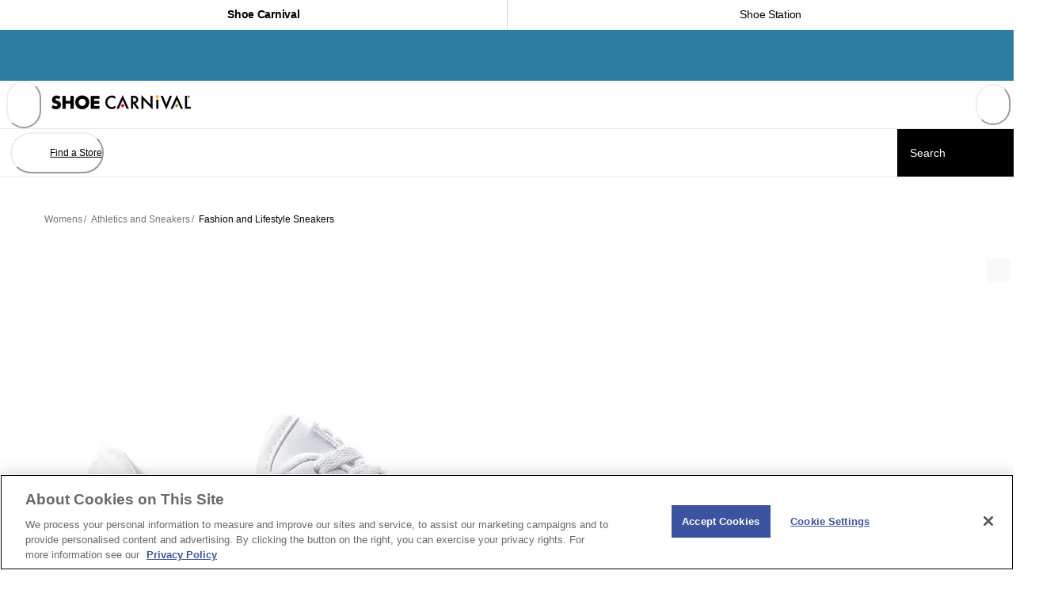

--- FILE ---
content_type: text/html; charset=utf-8
request_url: https://www.shoecarnival.com/womens_fila_a-low_sneakers/107135.html?color=214782&objectID=107135-214782&queryId=22827a5de12e3958486140160c234d86
body_size: 72224
content:
<!doctype html><html lang="en-US" translate="no" data-component="Document" data-source-file="index.tsx"><head><meta name="charset" content="utf-8" data-element="meta" data-source-file="index.tsx"/><meta name="viewport" content="width=device-width, initial-scale=1.0, minimum-scale=1.0, maximum-scale=5.0" data-element="meta" data-source-file="index.tsx"/><meta name="format-detection" content="telephone=no" data-element="meta" data-source-file="index.tsx"/><link data-react-helmet="true" rel="alternate" hrefLang="en-us" href="https://www.shoecarnival.com/womens_fila_a-low_sneakers/107135.html"/><link data-react-helmet="true" rel="alternate" hrefLang="en" href="https://www.shoecarnival.com/womens_fila_a-low_sneakers/107135.html"/><link data-react-helmet="true" rel="alternate" hrefLang="x-default" href="https://www.shoecarnival.com/"/><link data-react-helmet="true" rel="apple-touch-icon" href="/apple-touch-icon.png"/><link data-react-helmet="true" rel="icon" type="image/png" sizes="32x32" href="/favicon-32x32.png"/><link data-react-helmet="true" rel="icon" type="image/png" sizes="16x16" href="/favicon-16x16.png"/><link data-react-helmet="true" rel="manifest" href="/mobify/bundle/3234/static/manifest.json"/><link data-react-helmet="true" rel="preconnect" href="https://cdn.media.amplience.net" crossorigin="anonymous"/><link data-react-helmet="true" rel="preconnect" href="https://fonts.googleapis.com"/><link data-react-helmet="true" rel="preconnect" href="https://fonts.gstatic.com" crossorigin="anonymous"/><link data-react-helmet="true" href="https://fonts.googleapis.com/css2?family=Barlow%20Semi%20Condensed:wght@700&amp;family=Poppins:ital,wght@0,500;0,600;0,700;1,500;1,600;1,700&amp;display=swap" rel="stylesheet" media="print"/><link data-react-helmet="true" rel="preload" as="image" href="https://cdn.media.amplience.net/i/scvl/SCVL_LOGO_LINEAR_583x60?fmt=auto&amp;w=352&amp;h=36&amp;$common-template$&amp;poi=%7B%24this.metadata.pointOfInterest.x%7D%2C%7B%24this.metadata.pointOfInterest.y%7D%2C%7B%24this.metadata.pointOfInterest.w%7D%2C%7B%24this.metadata.pointOfInterest.h%7D" media="not (min-width: 31.25em)" fetchPriority="high"/><link data-react-helmet="true" rel="preload" as="image" href="https://cdn.media.amplience.net/i/scvl/SCVL_LOGO_LINEAR_583x60?fmt=auto&amp;w=352&amp;h=36&amp;$common-template$&amp;poi=%7B%24this.metadata.pointOfInterest.x%7D%2C%7B%24this.metadata.pointOfInterest.y%7D%2C%7B%24this.metadata.pointOfInterest.w%7D%2C%7B%24this.metadata.pointOfInterest.h%7D" media="(min-width: 31.25em)" fetchPriority="high"/><link data-react-helmet="true" rel="canonical" href="https://www.shoecarnival.com/womens_fila_a-low_sneakers/107135.html"/><link data-react-helmet="true" rel="preload" as="image" href="https://cdn.media.amplience.net/s/scvl/107135_214782_SET/1?fmt=auto&amp;$webPdpProduct$" fetchPriority="high"/><link data-react-helmet="true" rel="preload" as="image" href="https://cdn.media.amplience.net/s/scvl/107135_214782_SET/2?fmt=auto&amp;$webPdpProduct$" media="(min-width: 31.25em)" fetchPriority="high"/><link data-react-helmet="true" rel="preload" as="image" href="https://cdn.media.amplience.net/s/scvl/107135_214782_SET/3?fmt=auto&amp;$webPdpProduct$" media="(min-width: 31.25em)" fetchPriority="high"/><link data-react-helmet="true" rel="preload" as="image" href="https://cdn.media.amplience.net/s/scvl/107135_214782_SET/4?fmt=auto&amp;$webPdpProduct$" media="(min-width: 31.25em)" fetchPriority="high"/><link data-react-helmet="true" rel="preload" as="image" href="https://cdn.media.amplience.net/s/scvl/107135_214782_SET/5?fmt=auto&amp;$webPdpProduct$" media="(min-width: 31.25em)" fetchPriority="high"/><link data-react-helmet="true" rel="preload" as="image" href="https://cdn.media.amplience.net/s/scvl/107135_214782_SET/6?fmt=auto&amp;$webPdpProduct$" media="(min-width: 31.25em)" fetchPriority="high"/><link data-react-helmet="true" rel="preload" as="image" href="https://cdn.media.amplience.net/s/scvl/107135_214782_SET/7?fmt=auto&amp;$webPdpProduct$" media="(min-width: 31.25em)" fetchPriority="high"/><meta data-react-helmet="true" name="theme-color" content="#0176D3" data-element="meta" data-source-file="common-head-elements.tsx"/><meta data-react-helmet="true" name="apple-mobile-web-app-title" content="Shoe Carnival" data-element="meta" data-source-file="common-head-elements.tsx"/><meta data-react-helmet="true" name="viewport" content="width=device-width, initial-scale=1, maximum-scale=5" data-element="meta" data-source-file="common-head-elements.tsx"/><meta data-react-helmet="true" name="description" content="Women&#x27;s Fila A-Low Sneakers"/><noscript data-react-helmet="true"><link href={https://fonts.googleapis.com/css2?family=Barlow%20Semi%20Condensed:wght@700&family=Poppins:ital,wght@0,500;0,600;0,700;1,500;1,600;1,700&display=swap} rel="stylesheet" /></noscript><script data-react-helmet="true" src="https://cdn.cookielaw.org/scripttemplates/otSDKStub.js" data-document-language="true" type="text/javascript" data-domain-script="0191283d-8f2c-72dc-a153-94bc94674ccc"></script><script data-react-helmet="true" type="text/javascript">function OptanonWrapper() {}</script><script data-react-helmet="true" id="fullstory-snippet" type="text/javascript" class="optanon-category-C0002">window['_fs_host'] = 'fullstory.com';
window['_fs_script'] = 'edge.fullstory.com/s/fs.js';
window['_fs_org'] = 'o-1Z3AQH-na1';
window['_fs_namespace'] = 'FS';
!function(m,n,e,t,l,o,g,y){var s,f,a=function(h){
return!(h in m)||(m.console&&m.console.log&&m.console.log('FullStory namespace conflict. Please set window["_fs_namespace"].'),!1)}(e)
;function p(b){var h,d=[];function j(){h&&(d.forEach((function(b){var d;try{d=b[h[0]]&&b[h[0]](h[1])}catch(h){return void(b[3]&&b[3](h))}
d&&d.then?d.then(b[2],b[3]):b[2]&&b[2](d)})),d.length=0)}function r(b){return function(d){h||(h=[b,d],j())}}return b(r(0),r(1)),{
then:function(b,h){return p((function(r,i){d.push([b,h,r,i]),j()}))}}}a&&(g=m[e]=function(){var b=function(b,d,j,r){function i(i,c){
h(b,d,j,i,c,r)}r=r||2;var c,u=/Async$/;return u.test(b)?(b=b.replace(u,""),"function"==typeof Promise?new Promise(i):p(i)):h(b,d,j,c,c,r)}
;function h(h,d,j,r,i,c){return b._api?b._api(h,d,j,r,i,c):(b.q&&b.q.push([h,d,j,r,i,c]),null)}return b.q=[],b}(),y=function(b){function h(h){
"function"==typeof h[4]&&h[4](new Error(b))}var d=g.q;if(d){for(var j=0;j<d.length;j++)h(d[j]);d.length=0,d.push=h}},function(){
(o=n.createElement(t)).async=!0,o.crossOrigin="anonymous",o.src="https://"+l,o.onerror=function(){y("Error loading "+l)}
;var b=n.getElementsByTagName(t)[0];b&&b.parentNode?b.parentNode.insertBefore(o,b):n.head.appendChild(o)}(),function(){function b(){}
function h(b,h,d){g(b,h,d,1)}function d(b,d,j){h("setProperties",{type:b,properties:d},j)}function j(b,h){d("user",b,h)}function r(b,h,d){j({
uid:b},d),h&&j(h,d)}g.identify=r,g.setUserVars=j,g.identifyAccount=b,g.clearUserCookie=b,g.setVars=d,g.event=function(b,d,j){h("trackEvent",{
name:b,properties:d},j)},g.anonymize=function(){r(!1)},g.shutdown=function(){h("shutdown")},g.restart=function(){h("restart")},
g.log=function(b,d){h("log",{level:b,msg:d})},g.consent=function(b){h("setIdentity",{consent:!arguments.length||b})}}(),s="fetch",
f="XMLHttpRequest",g._w={},g._w[f]=m[f],g._w[s]=m[s],m[s]&&(m[s]=function(){return g._w[s].apply(this,arguments)}),g._v="2.0.0")
}(window,document,window._fs_namespace,"script",window._fs_script);</script><script data-react-helmet="true">(function(w,d,s,l,i){w[l]=w[l]||[];w[l].push({'gtm.start':
                    new Date().getTime(),event:'gtm.js'});var f=d.getElementsByTagName(s)[0],
                    j=d.createElement(s),dl=l!='dataLayer'?'&l='+l:'';j.async=true;j.src=
                    'https://www.googletagmanager.com/gtm.js?id='+i+dl;f.parentNode.insertBefore(j,f);
                    j.setAttributeNode(d.createAttribute('data-ot-ignore'));
                    })(window,document,'script','dataLayer','GTM-W254NCT');</script><script data-react-helmet="true" defer="" class="optanon-category-C0003" src="https://www.google.com/recaptcha/api.js?render=6Lf9dK8qAAAAAFg8cwpIL1iSbAH5ruBtP7Wl6fXR"></script><script data-react-helmet="true" class="optanon-category-C0002" async="" type="text/plain" src="https://cdn.optimizely.com/js/17432131820.js"></script><script data-react-helmet="true" class="optanon-category-C0003" src="/mobify/bundle/3234/static/head-active_data.js" id="headActiveData" type="text/javascript" defer=""></script><script data-react-helmet="true" class="optanon-category-C0003" type="text/javascript" src="/mobify/bundle/3234/static/dwanalytics-22.2.js" id="dwanalytics" defer=""></script><script data-react-helmet="true" class="optanon-category-C0003" src="/mobify/bundle/3234/static/dwac-21.7.js" type="text/javascript" id="dwac" defer=""></script><title data-react-helmet="true">Women&#x27;s Fila A-Low Sneakers | Shoe Carnival</title></head><body><div class="react-target"><style data-emotion="css-global runwg9-#797472">:host,:root,[data-theme]{--chakra-ring-inset:var(--chakra-empty,/*!*/ /*!*/);--chakra-ring-offset-width:0px;--chakra-ring-offset-color:#fff;--chakra-ring-color:rgba(66, 153, 225, 0.6);--chakra-ring-offset-shadow:0 0 #0000;--chakra-ring-shadow:0 0 #0000;--chakra-space-x-reverse:0;--chakra-space-y-reverse:0;--chakra-colors-transparent:transparent;--chakra-colors-current:currentColor;--chakra-colors-black-50:#F5F5F5;--chakra-colors-black-100:#E9E9E9;--chakra-colors-black-125:#DDDCDA;--chakra-colors-black-200:#D9D9D9;--chakra-colors-black-300:#C4C4C4;--chakra-colors-black-400:#9D9D9D;--chakra-colors-black-500:#7B7B7B;--chakra-colors-black-600:#555555;--chakra-colors-black-700:#434343;--chakra-colors-black-800:#262626;--chakra-colors-black-900:#000000;--chakra-colors-white:#FFFFFF;--chakra-colors-whiteAlpha-50:rgba(255, 255, 255, 0.04);--chakra-colors-whiteAlpha-100:rgba(255, 255, 255, 0.06);--chakra-colors-whiteAlpha-200:rgba(255, 255, 255, 0.08);--chakra-colors-whiteAlpha-300:rgba(255, 255, 255, 0.16);--chakra-colors-whiteAlpha-400:rgba(255, 255, 255, 0.24);--chakra-colors-whiteAlpha-500:rgba(255, 255, 255, 0.36);--chakra-colors-whiteAlpha-600:rgba(255, 255, 255, 0.48);--chakra-colors-whiteAlpha-700:rgba(255, 255, 255, 0.64);--chakra-colors-whiteAlpha-800:rgba(255, 255, 255, 0.80);--chakra-colors-whiteAlpha-900:rgba(255, 255, 255, 0.92);--chakra-colors-blackAlpha-50:rgba(0, 0, 0, 0.05);--chakra-colors-blackAlpha-100:rgba(0, 0, 0, 0.1);--chakra-colors-blackAlpha-200:rgba(0, 0, 0, 0.2);--chakra-colors-blackAlpha-300:rgba(0, 0, 0, 0.3);--chakra-colors-blackAlpha-400:rgba(0, 0, 0, 0.4);--chakra-colors-blackAlpha-500:rgba(0, 0, 0, 0.5);--chakra-colors-blackAlpha-600:rgba(0, 0, 0, 0.6);--chakra-colors-blackAlpha-700:rgba(0, 0, 0, 0.7);--chakra-colors-blackAlpha-800:rgba(0, 0, 0, 0.8);--chakra-colors-blackAlpha-900:rgba(0, 0, 0, 0.9);--chakra-colors-gray-50:#F7FAFC;--chakra-colors-gray-100:#EDF2F7;--chakra-colors-gray-200:#E2E8F0;--chakra-colors-gray-300:#CBD5E0;--chakra-colors-gray-400:#A0AEC0;--chakra-colors-gray-500:#718096;--chakra-colors-gray-600:#4A5568;--chakra-colors-gray-700:#2D3748;--chakra-colors-gray-800:#1A202C;--chakra-colors-gray-900:#171923;--chakra-colors-red-50:#F8D8D8;--chakra-colors-red-100:#FEDED8;--chakra-colors-red-200:#FEB8AB;--chakra-colors-red-300:#FE8F7D;--chakra-colors-red-400:#FE7765;--chakra-colors-red-500:#FE5C4C;--chakra-colors-red-600:#FF0D00;--chakra-colors-red-700:#D93025;--chakra-colors-red-800:#B53D37;--chakra-colors-red-900:#640103;--chakra-colors-orange-50:#FEF1ED;--chakra-colors-orange-100:#FFDED5;--chakra-colors-orange-200:#FEB9A5;--chakra-colors-orange-300:#FF906E;--chakra-colors-orange-400:#FF784F;--chakra-colors-orange-500:#E86936;--chakra-colors-orange-600:#D83A00;--chakra-colors-orange-700:#AA3001;--chakra-colors-orange-800:#7E2600;--chakra-colors-orange-900:#541D01;--chakra-colors-yellow-50:#FBF3E0;--chakra-colors-yellow-100:#F9E3B6;--chakra-colors-yellow-200:#FFC439;--chakra-colors-yellow-300:#E4A201;--chakra-colors-yellow-400:#D79304;--chakra-colors-yellow-500:#CA8501;--chakra-colors-yellow-600:#A86403;--chakra-colors-yellow-700:#8C4B02;--chakra-colors-yellow-800:#6F3400;--chakra-colors-yellow-900:#4F2100;--chakra-colors-green-50:#EBF7E6;--chakra-colors-green-100:#CDEFC4;--chakra-colors-green-200:#91DB8B;--chakra-colors-green-300:#45C65A;--chakra-colors-green-400:#41B658;--chakra-colors-green-500:#3BA755;--chakra-colors-green-600:#008615;--chakra-colors-green-700:#22683E;--chakra-colors-green-800:#194E31;--chakra-colors-green-900:#0E3522;--chakra-colors-teal-50:#DEF9F3;--chakra-colors-teal-100:#ACF3E4;--chakra-colors-teal-200:#04E1CB;--chakra-colors-teal-300:#01C3B3;--chakra-colors-teal-400:#03B4A7;--chakra-colors-teal-500:#06A59A;--chakra-colors-teal-600:#0B827C;--chakra-colors-teal-700:#056764;--chakra-colors-teal-800:#024D4C;--chakra-colors-teal-900:#023434;--chakra-colors-blue-50:#E1F6FD;--chakra-colors-blue-100:#B4E6FA;--chakra-colors-blue-200:#83D6F6;--chakra-colors-blue-300:#54C6F2;--chakra-colors-blue-400:#30BAF1;--chakra-colors-blue-500:#0FADEF;--chakra-colors-blue-600:#089FE1;--chakra-colors-blue-700:#007DB8;--chakra-colors-blue-800:#007BB9;--chakra-colors-blue-900:#005B98;--chakra-colors-cyan-50:#EAF5FE;--chakra-colors-cyan-100:#CFE9FE;--chakra-colors-cyan-200:#90D0FE;--chakra-colors-cyan-300:#1AB9FF;--chakra-colors-cyan-400:#08ABED;--chakra-colors-cyan-500:#0D9DDA;--chakra-colors-cyan-600:#107CAD;--chakra-colors-cyan-700:#05628A;--chakra-colors-cyan-800:#084968;--chakra-colors-cyan-900:#023248;--chakra-colors-purple-50:#F6F2FB;--chakra-colors-purple-100:#ECE1F9;--chakra-colors-purple-200:#D78FF5;--chakra-colors-purple-300:#C29EF1;--chakra-colors-purple-400:#B78DEF;--chakra-colors-purple-500:#AD7BEE;--chakra-colors-purple-600:#9050E9;--chakra-colors-purple-700:#7526E3;--chakra-colors-purple-800:#5A1BA9;--chakra-colors-purple-900:#401075;--chakra-colors-pink-50:#F9F0FF;--chakra-colors-pink-100:#F2DEFE;--chakra-colors-pink-200:#E5B9FE;--chakra-colors-pink-300:#D892FE;--chakra-colors-pink-400:#D17DFE;--chakra-colors-pink-500:#FEB3C7;--chakra-colors-pink-600:#FFB3C7;--chakra-colors-pink-700:#F0A5B7;--chakra-colors-pink-800:#730394;--chakra-colors-pink-900:#520066;--chakra-colors-linkedin-50:#E8F4F9;--chakra-colors-linkedin-100:#CFEDFB;--chakra-colors-linkedin-200:#9BDAF3;--chakra-colors-linkedin-300:#68C7EC;--chakra-colors-linkedin-400:#34B3E4;--chakra-colors-linkedin-500:#00A0DC;--chakra-colors-linkedin-600:#008CC9;--chakra-colors-linkedin-700:#0077B5;--chakra-colors-linkedin-800:#005E93;--chakra-colors-linkedin-900:#004471;--chakra-colors-facebook-50:#E8F4F9;--chakra-colors-facebook-100:#D9DEE9;--chakra-colors-facebook-200:#B7C2DA;--chakra-colors-facebook-300:#6482C0;--chakra-colors-facebook-400:#4267B2;--chakra-colors-facebook-500:#385898;--chakra-colors-facebook-600:#314E89;--chakra-colors-facebook-700:#29487D;--chakra-colors-facebook-800:#223B67;--chakra-colors-facebook-900:#1E355B;--chakra-colors-messenger-50:#D0E6FF;--chakra-colors-messenger-100:#B9DAFF;--chakra-colors-messenger-200:#A2CDFF;--chakra-colors-messenger-300:#7AB8FF;--chakra-colors-messenger-400:#2E90FF;--chakra-colors-messenger-500:#0078FF;--chakra-colors-messenger-600:#0063D1;--chakra-colors-messenger-700:#0052AC;--chakra-colors-messenger-800:#003C7E;--chakra-colors-messenger-900:#002C5C;--chakra-colors-whatsapp-50:#dffeec;--chakra-colors-whatsapp-100:#b9f5d0;--chakra-colors-whatsapp-200:#90edb3;--chakra-colors-whatsapp-300:#65e495;--chakra-colors-whatsapp-400:#3cdd78;--chakra-colors-whatsapp-500:#22c35e;--chakra-colors-whatsapp-600:#179848;--chakra-colors-whatsapp-700:#0c6c33;--chakra-colors-whatsapp-800:#01421c;--chakra-colors-whatsapp-900:#001803;--chakra-colors-twitter-50:#E5F4FD;--chakra-colors-twitter-100:#C8E9FB;--chakra-colors-twitter-200:#A8DCFA;--chakra-colors-twitter-300:#83CDF7;--chakra-colors-twitter-400:#57BBF5;--chakra-colors-twitter-500:#1DA1F2;--chakra-colors-twitter-600:#1A94DA;--chakra-colors-twitter-700:#1681BF;--chakra-colors-twitter-800:#136B9E;--chakra-colors-twitter-900:#0D4D71;--chakra-colors-telegram-50:#E3F2F9;--chakra-colors-telegram-100:#C5E4F3;--chakra-colors-telegram-200:#A2D4EC;--chakra-colors-telegram-300:#7AC1E4;--chakra-colors-telegram-400:#47A9DA;--chakra-colors-telegram-500:#0088CC;--chakra-colors-telegram-600:#007AB8;--chakra-colors-telegram-700:#006BA1;--chakra-colors-telegram-800:#005885;--chakra-colors-telegram-900:#003F5E;--chakra-colors-primary-blue:#007DB8;--chakra-colors-primary-grayBlue:#C0D7E3;--chakra-colors-primary-greyDarkBlue:#AFC3CD;--chakra-colors-primary-black:#000000;--chakra-colors-primary-warmGray:#F7F7F6;--chakra-colors-primary-white:#FFFFFF;--chakra-colors-primary-orange:#D08A00;--chakra-colors-primary-greenDiscount:#008615;--chakra-colors-secondary-blue:#2980EB;--chakra-colors-secondary-orange:#E48844;--chakra-colors-secondary-yellow:#F6CA53;--chakra-colors-utility-label:#797472;--chakra-colors-utility-disabled:#EEEDEB;--chakra-colors-utility-banner:#2E7EA3;--chakra-colors-utility-infoBlock:rgba(225, 246, 253, .5);--chakra-colors-utility-order:#F6F6F6;--chakra-colors-utility-orderBlur:rgba(246, 246, 246, .7);--chakra-colors-utility-border:#CCCCCC;--chakra-colors-utility-borderAlt:#c9c5c3;--chakra-colors-utility-separator:#E8E8E8;--chakra-colors-utility-detail:#332D27;--chakra-colors-utility-giftCard:rgba(225, 246, 253, .40);--chakra-colors-utility-cartShippingSpeed:rgba(0, 0, 0, .12);--chakra-colors-utility-cartError:#FF000B;--chakra-borders-none:0;--chakra-borders-1px:1px solid;--chakra-borders-2px:2px solid;--chakra-borders-4px:4px solid;--chakra-borders-8px:8px solid;--chakra-fonts-heading:"Barlow Semi Condensed","adjusted-arial-heading-fallback",-apple-system,BlinkMacSystemFont,"Segoe UI",Helvetica,Arial,sans-serif,"Apple Color Emoji","Segoe UI Emoji","Segoe UI Symbol";--chakra-fonts-body:"Poppins","adjusted-arial-body-fallback",-apple-system,BlinkMacSystemFont,"Segoe UI",Helvetica,Arial,sans-serif,"Apple Color Emoji","Segoe UI Emoji","Segoe UI Symbol";--chakra-fonts-mono:SFMono-Regular,Menlo,Monaco,Consolas,"Liberation Mono","Courier New",monospace;--chakra-fonts-sans:"Roboto","Arial",sans-serif;--chakra-fontSizes-3xs:0.563rem;--chakra-fontSizes-2xs:0.6875rem;--chakra-fontSizes-xs:0.75rem;--chakra-fontSizes-sm:0.875rem;--chakra-fontSizes-md:1rem;--chakra-fontSizes-lg:1.125rem;--chakra-fontSizes-xl:1.25rem;--chakra-fontSizes-2xl:1.375rem;--chakra-fontSizes-3xl:1.5rem;--chakra-fontSizes-4xl:1.75rem;--chakra-fontSizes-5xl:2.125rem;--chakra-fontSizes-6xl:2.75rem;--chakra-fontSizes-7xl:3rem;--chakra-fontSizes-8xl:3.625rem;--chakra-fontSizes-9xl:4.6875rem;--chakra-fontSizes-4xs:0.5rem;--chakra-fontSizes-xs-sm:0.8125rem;--chakra-fontSizes-10xl:5rem;--chakra-fontSizes-11xl:5.625rem;--chakra-fontSizes-12xl:8.125rem;--chakra-fontWeights-hairline:100;--chakra-fontWeights-thin:200;--chakra-fontWeights-light:300;--chakra-fontWeights-normal:400;--chakra-fontWeights-medium:500;--chakra-fontWeights-semibold:600;--chakra-fontWeights-bold:700;--chakra-fontWeights-extrabold:800;--chakra-fontWeights-black:900;--chakra-gradients-imageBackground:linear(270deg, #E6E5EA, #EEEEEE);--chakra-gradients-cardBackground:e=>`linear-gradient(${e}deg, rgba(0, 0, 0, 0.8) 0%, rgba(0, 0, 0, 0) 100%)`;--chakra-letterSpacings-tighter:-0.05em;--chakra-letterSpacings-tight:-0.02em;--chakra-letterSpacings-normal:0;--chakra-letterSpacings-wide:0.025em;--chakra-letterSpacings-wider:0.05em;--chakra-letterSpacings-widest:0.1em;--chakra-lineHeights-3:.75rem;--chakra-lineHeights-4:1rem;--chakra-lineHeights-5:1.125rem;--chakra-lineHeights-6:1.1875rem;--chakra-lineHeights-7:1.25rem;--chakra-lineHeights-8:1.375rem;--chakra-lineHeights-9:1.5rem;--chakra-lineHeights-10:1.5625rem;--chakra-lineHeights-11:1.8125rem;--chakra-lineHeights-12:1.875rem;--chakra-lineHeights-13:2rem;--chakra-lineHeights-14:2.25rem;--chakra-lineHeights-15:2.5rem;--chakra-lineHeights-16:2.75rem;--chakra-lineHeights-17:2.875rem;--chakra-lineHeights-18:3rem;--chakra-lineHeights-19:3.625rem;--chakra-lineHeights-20:3.6875rem;--chakra-lineHeights-21:4.0625rem;--chakra-lineHeights-22:4.8125rem;--chakra-lineHeights-23:5.3125rem;--chakra-lineHeights-24:6.25rem;--chakra-lineHeights-normal:normal;--chakra-lineHeights-none:1;--chakra-lineHeights-shorter:1.25;--chakra-lineHeights-short:1.375;--chakra-lineHeights-base:1.5;--chakra-lineHeights-tall:1.625;--chakra-lineHeights-taller:2;--chakra-lineHeights-4-5:1.063rem;--chakra-lineHeights-8-5:1.438rem;--chakra-lineHeights-22-5:5rem;--chakra-radii-none:0;--chakra-radii-sm:0.125rem;--chakra-radii-base:0.25rem;--chakra-radii-md:0.375rem;--chakra-radii-lg:0.5rem;--chakra-radii-xl:0.75rem;--chakra-radii-2xl:1rem;--chakra-radii-3xl:1.5rem;--chakra-radii-full:9999px;--chakra-space-1:0.25rem;--chakra-space-2:0.5rem;--chakra-space-3:0.75rem;--chakra-space-4:1rem;--chakra-space-5:1.25rem;--chakra-space-6:1.5rem;--chakra-space-7:1.75rem;--chakra-space-8:2rem;--chakra-space-9:2.25rem;--chakra-space-10:2.5rem;--chakra-space-11:2.75rem;--chakra-space-12:3rem;--chakra-space-13:3.25rem;--chakra-space-14:3.5rem;--chakra-space-15:3.75rem;--chakra-space-16:4rem;--chakra-space-18:4.5rem;--chakra-space-19:4.875rem;--chakra-space-20:5rem;--chakra-space-21:5.25rem;--chakra-space-22:5.438rem;--chakra-space-23:5.5rem;--chakra-space-24:6rem;--chakra-space-25:6.25rem;--chakra-space-26:6.5rem;--chakra-space-28:7rem;--chakra-space-29:7.25rem;--chakra-space-30:7.5rem;--chakra-space-32:8rem;--chakra-space-33:8.25rem;--chakra-space-34:8.5rem;--chakra-space-35:8.75rem;--chakra-space-36:9rem;--chakra-space-39:9.875rem;--chakra-space-40:10rem;--chakra-space-41:10.626rem;--chakra-space-44:11rem;--chakra-space-45:11.25rem;--chakra-space-47:11.75rem;--chakra-space-48:12rem;--chakra-space-49:12.25rem;--chakra-space-50:12.5rem;--chakra-space-51:12.75rem;--chakra-space-52:13rem;--chakra-space-54:13.5rem;--chakra-space-55:13.75rem;--chakra-space-56:14rem;--chakra-space-60:15rem;--chakra-space-61:15.25rem;--chakra-space-64:16rem;--chakra-space-69:17.25rem;--chakra-space-70:17.5rem;--chakra-space-72:18rem;--chakra-space-74:18.5rem;--chakra-space-75:18.75rem;--chakra-space-78:19.5rem;--chakra-space-79:19.8125rem;--chakra-space-80:20rem;--chakra-space-85:21.25rem;--chakra-space-86:21.875rem;--chakra-space-90:22.5rem;--chakra-space-96:24rem;--chakra-space-100:25rem;--chakra-space-104:26.25rem;--chakra-space-106:26.75rem;--chakra-space-107:26.8125rem;--chakra-space-108:27rem;--chakra-space-110:27.5rem;--chakra-space-111:27.75rem;--chakra-space-117:29.25rem;--chakra-space-124:31rem;--chakra-space-130:32.5rem;--chakra-space-145:36.25rem;--chakra-space-150:37.5rem;--chakra-space-156:39rem;--chakra-space-164:41.25rem;--chakra-space-171:42.75rem;--chakra-space-220:55rem;--chakra-space-226:56.5rem;--chakra-space-232:58rem;--chakra-space-248:62rem;--chakra-space-295:73.75rem;--chakra-space-301:75rem;--chakra-space-339:84.75rem;--chakra-space-346:86.5rem;--chakra-space-px:1px;--chakra-space-0-5:0.125rem;--chakra-space-1-5:0.375rem;--chakra-space-2-5:0.625rem;--chakra-space-3-5:0.875rem;--chakra-space--1:-0.25rem;--chakra-space-0-25:0.0625rem;--chakra-space-0-75:0.1875rem;--chakra-space-1-25:0.3125rem;--chakra-space-1-75:0.4375rem;--chakra-space-2-25:0.5625rem;--chakra-space-2-75:0.6875rem;--chakra-space-3-25:0.8125rem;--chakra-space-3-75:0.9375rem;--chakra-space-4-25:1.063rem;--chakra-space-4-5:1.125rem;--chakra-space-4-75:1.1875rem;--chakra-space-5-25:1.313rem;--chakra-space-5-5:1.375rem;--chakra-space-5-625:1.40625rem;--chakra-space-5-75:1.4375rem;--chakra-space-6-25:1.563rem;--chakra-space-6-5:1.625rem;--chakra-space-6-75:1.6875rem;--chakra-space-7-25:1.813rem;--chakra-space-7-5:1.875rem;--chakra-space-8-25:2.063rem;--chakra-space-8-5:2.125rem;--chakra-space-8-75:2.188rem;--chakra-space-9-25:2.313rem;--chakra-space-9-5:2.375rem;--chakra-space-9-75:2.4375rem;--chakra-space-10-5:2.625rem;--chakra-space-10-75:2.688rem;--chakra-space-11-25:2.815rem;--chakra-space-11-5:2.875rem;--chakra-space-11-75:2.9375rem;--chakra-space-12-25:3.0625rem;--chakra-space-12-5:3.125rem;--chakra-space-13-25:3.3125rem;--chakra-space-13-5:3.375rem;--chakra-space-13-75:3.438rem;--chakra-space-14-5:3.625rem;--chakra-space-15-75:3.9375rem;--chakra-space-16-25:4.0625rem;--chakra-space-16-5:4.125rem;--chakra-space-16-65:4.25rem;--chakra-space-16-75:4.375rem;--chakra-space-18-25:4.625rem;--chakra-space-18-5:4.75rem;--chakra-space-21-5:5.375rem;--chakra-space-23-5:5.625rem;--chakra-space-24-5:6.125rem;--chakra-space-27-75:6.938rem;--chakra-space-28-25:7.0625rem;--chakra-space-28-325:7.125rem;--chakra-space-28-425:7.25rem;--chakra-space-28-5:7.5rem;--chakra-space-28-75:7.5625rem;--chakra-space-28-9:7.75rem;--chakra-space-31-5:7.875;--chakra-space-33-5:8.3125rem;--chakra-space-33-75:8.4375rem;--chakra-space-34-25:8.563rem;--chakra-space-36-75:9.188rem;--chakra-space-37-25:9.3125rem;--chakra-space-37-5:9.375rem;--chakra-space-37-75:9.375rem;--chakra-space-40-25:10.25rem;--chakra-space-40-75:10.5rem;--chakra-space-44-25:11.125rem;--chakra-space-45-75:11.4375rem;--chakra-space-48-5:12.125rem;--chakra-space-50-75:12.688rem;--chakra-space-52-75:13.1875rem;--chakra-space-54-25:13.563rem;--chakra-space-56-5:14.125rem;--chakra-space-58-75:14.6875rem;--chakra-space-61-25:15.625rem;--chakra-space-63-5:15.875rem;--chakra-space-66-25:16.5625rem;--chakra-space-67-75:16.938rem;--chakra-space-70-75:17.688rem;--chakra-space-71-25:17.813rem;--chakra-space-79-75:19.9375rem;--chakra-space-81-75:20.4375rem;--chakra-space-85-75:21.438rem;--chakra-space-89-75:22.438rem;--chakra-space-90-25:22.5625rem;--chakra-space-90-5:22.5625rem;--chakra-space-93-25:23.313rem;--chakra-space-93-5:23.4375rem;--chakra-space-96-5:24.125rem;--chakra-space-97-5:24.375rem;--chakra-space-97-75:24.438rem;--chakra-space-106-5:26.625rem;--chakra-space-106-75:26.75rem;--chakra-space-113-25:28.313rem;--chakra-space-115-5:28.875rem;--chakra-space-122-5:30.625rem;--chakra-space-129-25:31.3125rem;--chakra-space-134-75:33.688rem;--chakra-space-135-5:33.875rem;--chakra-space-137-5:34.375rem;--chakra-space-146-5:36.625rem;--chakra-space-147-5:36.875rem;--chakra-space-162-5:40.625rem;--chakra-space-174-5:43.625rem;--chakra-space-194-5:48.625rem;--chakra-space-281-5:70.375rem;--chakra-space-320-5:80.125rem;--chakra-space-332-5:83.125rem;--chakra-shadows-xs:0 0 0 1px rgba(0, 0, 0, 0.05);--chakra-shadows-sm:0 1px 2px 0 rgba(0, 0, 0, 0.05);--chakra-shadows-base:0 1px 3px 0 rgba(0, 0, 0, 0.1),0 1px 2px 0 rgba(0, 0, 0, 0.06);--chakra-shadows-md:0 4px 6px -1px rgba(0, 0, 0, 0.1),0 2px 4px -1px rgba(0, 0, 0, 0.06);--chakra-shadows-lg:0 10px 15px -3px rgba(0, 0, 0, 0.1),0 4px 6px -2px rgba(0, 0, 0, 0.05);--chakra-shadows-xl:0 20px 25px -5px rgba(0, 0, 0, 0.1),0 10px 10px -5px rgba(0, 0, 0, 0.04);--chakra-shadows-2xl:0 25px 50px -12px rgba(0, 0, 0, 0.25);--chakra-shadows-outline:0 0 0 3px rgba(66, 153, 225, 0.6);--chakra-shadows-inner:inset 0 2px 4px 0 rgba(0,0,0,0.06);--chakra-shadows-none:none;--chakra-shadows-dark-lg:rgba(0, 0, 0, 0.1) 0px 0px 0px 1px,rgba(0, 0, 0, 0.2) 0px 5px 10px,rgba(0, 0, 0, 0.4) 0px 15px 40px;--chakra-shadows-top:0px -1px 3px rgba(0, 0, 0, 0.1),0px -1px 2px rgba(0, 0, 0, 0.06);--chakra-shadows-textContrastShadow:1px 1px 1px rgba(0, 0, 0, 0.35);--chakra-sizes-1:0.25rem;--chakra-sizes-2:0.5rem;--chakra-sizes-3:0.75rem;--chakra-sizes-4:1rem;--chakra-sizes-5:1.25rem;--chakra-sizes-6:1.5rem;--chakra-sizes-7:1.75rem;--chakra-sizes-8:2rem;--chakra-sizes-9:2.25rem;--chakra-sizes-10:2.5rem;--chakra-sizes-11:2.75rem;--chakra-sizes-12:3rem;--chakra-sizes-13:3.25rem;--chakra-sizes-14:3.5rem;--chakra-sizes-15:3.75rem;--chakra-sizes-16:4rem;--chakra-sizes-18:4.5rem;--chakra-sizes-19:4.875rem;--chakra-sizes-20:5rem;--chakra-sizes-21:5.25rem;--chakra-sizes-22:5.438rem;--chakra-sizes-23:5.5rem;--chakra-sizes-24:6rem;--chakra-sizes-25:6.25rem;--chakra-sizes-26:6.5rem;--chakra-sizes-28:7rem;--chakra-sizes-29:7.25rem;--chakra-sizes-30:7.5rem;--chakra-sizes-32:8rem;--chakra-sizes-33:8.25rem;--chakra-sizes-34:8.5rem;--chakra-sizes-35:8.75rem;--chakra-sizes-36:9rem;--chakra-sizes-39:9.875rem;--chakra-sizes-40:10rem;--chakra-sizes-41:10.626rem;--chakra-sizes-44:11rem;--chakra-sizes-45:11.25rem;--chakra-sizes-47:11.75rem;--chakra-sizes-48:12rem;--chakra-sizes-49:12.25rem;--chakra-sizes-50:12.5rem;--chakra-sizes-51:12.75rem;--chakra-sizes-52:13rem;--chakra-sizes-54:13.5rem;--chakra-sizes-55:13.75rem;--chakra-sizes-56:14rem;--chakra-sizes-60:15rem;--chakra-sizes-61:15.25rem;--chakra-sizes-64:16rem;--chakra-sizes-69:17.25rem;--chakra-sizes-70:17.5rem;--chakra-sizes-72:18rem;--chakra-sizes-74:18.5rem;--chakra-sizes-75:18.75rem;--chakra-sizes-78:19.5rem;--chakra-sizes-79:19.8125rem;--chakra-sizes-80:20rem;--chakra-sizes-85:21.25rem;--chakra-sizes-86:21.875rem;--chakra-sizes-90:22.5rem;--chakra-sizes-96:24rem;--chakra-sizes-100:25rem;--chakra-sizes-104:26.25rem;--chakra-sizes-106:26.75rem;--chakra-sizes-107:26.8125rem;--chakra-sizes-108:27rem;--chakra-sizes-110:27.5rem;--chakra-sizes-111:27.75rem;--chakra-sizes-117:29.25rem;--chakra-sizes-124:31rem;--chakra-sizes-130:32.5rem;--chakra-sizes-145:36.25rem;--chakra-sizes-150:37.5rem;--chakra-sizes-156:39rem;--chakra-sizes-164:41.25rem;--chakra-sizes-171:42.75rem;--chakra-sizes-220:55rem;--chakra-sizes-226:56.5rem;--chakra-sizes-232:58rem;--chakra-sizes-248:62rem;--chakra-sizes-295:73.75rem;--chakra-sizes-301:75rem;--chakra-sizes-339:84.75rem;--chakra-sizes-346:86.5rem;--chakra-sizes-px:1px;--chakra-sizes-0-5:0.125rem;--chakra-sizes-1-5:0.375rem;--chakra-sizes-2-5:0.625rem;--chakra-sizes-3-5:0.875rem;--chakra-sizes-max:max-content;--chakra-sizes-min:min-content;--chakra-sizes-full:100%;--chakra-sizes-3xs:14rem;--chakra-sizes-2xs:16rem;--chakra-sizes-xs:20rem;--chakra-sizes-sm:24rem;--chakra-sizes-md:28rem;--chakra-sizes-lg:32rem;--chakra-sizes-xl:36rem;--chakra-sizes-2xl:42rem;--chakra-sizes-3xl:48rem;--chakra-sizes-4xl:56rem;--chakra-sizes-5xl:64rem;--chakra-sizes-6xl:72rem;--chakra-sizes-7xl:80rem;--chakra-sizes-8xl:90rem;--chakra-sizes-prose:60ch;--chakra-sizes-container-sm:640px;--chakra-sizes-container-md:768px;--chakra-sizes-container-lg:1024px;--chakra-sizes-container-xl:1200px;--chakra-sizes-container-xxl:1440px;--chakra-sizes-container-xxxl:1920px;--chakra-sizes--1:-0.25rem;--chakra-sizes-0-25:0.0625rem;--chakra-sizes-0-75:0.1875rem;--chakra-sizes-1-25:0.3125rem;--chakra-sizes-1-75:0.4375rem;--chakra-sizes-2-25:0.5625rem;--chakra-sizes-2-75:0.6875rem;--chakra-sizes-3-25:0.8125rem;--chakra-sizes-3-75:0.9375rem;--chakra-sizes-4-25:1.063rem;--chakra-sizes-4-5:1.125rem;--chakra-sizes-4-75:1.1875rem;--chakra-sizes-5-25:1.313rem;--chakra-sizes-5-5:1.375rem;--chakra-sizes-5-625:1.40625rem;--chakra-sizes-5-75:1.4375rem;--chakra-sizes-6-25:1.563rem;--chakra-sizes-6-5:1.625rem;--chakra-sizes-6-75:1.6875rem;--chakra-sizes-7-25:1.813rem;--chakra-sizes-7-5:1.875rem;--chakra-sizes-8-25:2.063rem;--chakra-sizes-8-5:2.125rem;--chakra-sizes-8-75:2.188rem;--chakra-sizes-9-25:2.313rem;--chakra-sizes-9-5:2.375rem;--chakra-sizes-9-75:2.4375rem;--chakra-sizes-10-5:2.625rem;--chakra-sizes-10-75:2.688rem;--chakra-sizes-11-25:2.815rem;--chakra-sizes-11-5:2.875rem;--chakra-sizes-11-75:2.9375rem;--chakra-sizes-12-25:3.0625rem;--chakra-sizes-12-5:3.125rem;--chakra-sizes-13-25:3.3125rem;--chakra-sizes-13-5:3.375rem;--chakra-sizes-13-75:3.438rem;--chakra-sizes-14-5:3.625rem;--chakra-sizes-15-75:3.9375rem;--chakra-sizes-16-25:4.0625rem;--chakra-sizes-16-5:4.125rem;--chakra-sizes-16-65:4.25rem;--chakra-sizes-16-75:4.375rem;--chakra-sizes-18-25:4.625rem;--chakra-sizes-18-5:4.75rem;--chakra-sizes-21-5:5.375rem;--chakra-sizes-23-5:5.625rem;--chakra-sizes-24-5:6.125rem;--chakra-sizes-27-75:6.938rem;--chakra-sizes-28-25:7.0625rem;--chakra-sizes-28-325:7.125rem;--chakra-sizes-28-425:7.25rem;--chakra-sizes-28-5:7.5rem;--chakra-sizes-28-75:7.5625rem;--chakra-sizes-28-9:7.75rem;--chakra-sizes-31-5:7.875;--chakra-sizes-33-5:8.3125rem;--chakra-sizes-33-75:8.4375rem;--chakra-sizes-34-25:8.563rem;--chakra-sizes-36-75:9.188rem;--chakra-sizes-37-25:9.3125rem;--chakra-sizes-37-5:9.375rem;--chakra-sizes-37-75:9.375rem;--chakra-sizes-40-25:10.25rem;--chakra-sizes-40-75:10.5rem;--chakra-sizes-44-25:11.125rem;--chakra-sizes-45-75:11.4375rem;--chakra-sizes-48-5:12.125rem;--chakra-sizes-50-75:12.688rem;--chakra-sizes-52-75:13.1875rem;--chakra-sizes-54-25:13.563rem;--chakra-sizes-56-5:14.125rem;--chakra-sizes-58-75:14.6875rem;--chakra-sizes-61-25:15.625rem;--chakra-sizes-63-5:15.875rem;--chakra-sizes-66-25:16.5625rem;--chakra-sizes-67-75:16.938rem;--chakra-sizes-70-75:17.688rem;--chakra-sizes-71-25:17.813rem;--chakra-sizes-79-75:19.9375rem;--chakra-sizes-81-75:20.4375rem;--chakra-sizes-85-75:21.438rem;--chakra-sizes-89-75:22.438rem;--chakra-sizes-90-25:22.5625rem;--chakra-sizes-90-5:22.5625rem;--chakra-sizes-93-25:23.313rem;--chakra-sizes-93-5:23.4375rem;--chakra-sizes-96-5:24.125rem;--chakra-sizes-97-5:24.375rem;--chakra-sizes-97-75:24.438rem;--chakra-sizes-106-5:26.625rem;--chakra-sizes-106-75:26.75rem;--chakra-sizes-113-25:28.313rem;--chakra-sizes-115-5:28.875rem;--chakra-sizes-122-5:30.625rem;--chakra-sizes-129-25:31.3125rem;--chakra-sizes-134-75:33.688rem;--chakra-sizes-135-5:33.875rem;--chakra-sizes-137-5:34.375rem;--chakra-sizes-146-5:36.625rem;--chakra-sizes-147-5:36.875rem;--chakra-sizes-162-5:40.625rem;--chakra-sizes-174-5:43.625rem;--chakra-sizes-194-5:48.625rem;--chakra-sizes-281-5:70.375rem;--chakra-sizes-320-5:80.125rem;--chakra-sizes-332-5:83.125rem;--chakra-zIndices-hide:-1;--chakra-zIndices-auto:auto;--chakra-zIndices-base:0;--chakra-zIndices-docked:10;--chakra-zIndices-dropdown:1000;--chakra-zIndices-sticky:1100;--chakra-zIndices-banner:1200;--chakra-zIndices-overlay:1300;--chakra-zIndices-modal:1400;--chakra-zIndices-popover:1500;--chakra-zIndices-skipLink:1600;--chakra-zIndices-toast:1700;--chakra-zIndices-tooltip:1800;--chakra-zIndices-upper:1;--chakra-zIndices-refinement:9;--chakra-zIndices-captcha:1401;--chakra-zIndices-storeLocator:9999;--chakra-transition-property-common:background-color,border-color,color,fill,stroke,opacity,box-shadow,transform;--chakra-transition-property-colors:background-color,border-color,color,fill,stroke;--chakra-transition-property-dimensions:width,height;--chakra-transition-property-position:left,right,top,bottom;--chakra-transition-property-background:background-color,background-image,background-position;--chakra-transition-easing-ease-in:cubic-bezier(0.4, 0, 1, 1);--chakra-transition-easing-ease-out:cubic-bezier(0, 0, 0.2, 1);--chakra-transition-easing-ease-in-out:cubic-bezier(0.4, 0, 0.2, 1);--chakra-transition-duration-ultra-fast:50ms;--chakra-transition-duration-faster:100ms;--chakra-transition-duration-fast:150ms;--chakra-transition-duration-normal:200ms;--chakra-transition-duration-slow:300ms;--chakra-transition-duration-slower:400ms;--chakra-transition-duration-ultra-slow:500ms;--chakra-blur-none:0;--chakra-blur-sm:4px;--chakra-blur-base:8px;--chakra-blur-md:12px;--chakra-blur-lg:16px;--chakra-blur-xl:24px;--chakra-blur-2xl:40px;--chakra-blur-3xl:64px;--chakra-breakpoints-base:0;--chakra-breakpoints-sm:23.4375em;--chakra-breakpoints-md:31.25em;--chakra-breakpoints-lg:65em;--chakra-breakpoints-xl:85.4375em;--chakra-breakpoints-2xl:90em;--chakra-breakpoints-3xl:100em;--chakra-breakpoints-hd:120em;}.chakra-ui-light :host:not([data-theme]),.chakra-ui-light :root:not([data-theme]),.chakra-ui-light [data-theme]:not([data-theme]),[data-theme=light] :host:not([data-theme]),[data-theme=light] :root:not([data-theme]),[data-theme=light] [data-theme]:not([data-theme]),:host[data-theme=light],:root[data-theme=light],[data-theme][data-theme=light]{--chakra-colors-chakra-body-text:var(--chakra-colors-gray-800);--chakra-colors-chakra-body-bg:var(--chakra-colors-white);--chakra-colors-chakra-border-color:var(--chakra-colors-gray-200);--chakra-colors-chakra-inverse-text:var(--chakra-colors-white);--chakra-colors-chakra-subtle-bg:var(--chakra-colors-gray-100);--chakra-colors-chakra-subtle-text:var(--chakra-colors-gray-600);--chakra-colors-chakra-placeholder-color:var(--chakra-colors-gray-500);}.chakra-ui-dark :host:not([data-theme]),.chakra-ui-dark :root:not([data-theme]),.chakra-ui-dark [data-theme]:not([data-theme]),[data-theme=dark] :host:not([data-theme]),[data-theme=dark] :root:not([data-theme]),[data-theme=dark] [data-theme]:not([data-theme]),:host[data-theme=dark],:root[data-theme=dark],[data-theme][data-theme=dark]{--chakra-colors-chakra-body-text:var(--chakra-colors-whiteAlpha-900);--chakra-colors-chakra-body-bg:var(--chakra-colors-gray-800);--chakra-colors-chakra-border-color:var(--chakra-colors-whiteAlpha-300);--chakra-colors-chakra-inverse-text:var(--chakra-colors-gray-800);--chakra-colors-chakra-subtle-bg:var(--chakra-colors-gray-700);--chakra-colors-chakra-subtle-text:var(--chakra-colors-gray-400);--chakra-colors-chakra-placeholder-color:var(--chakra-colors-whiteAlpha-400);}</style><style data-emotion="css-global fubdgu">html{line-height:1.5;-webkit-text-size-adjust:100%;font-family:system-ui,sans-serif;-webkit-font-smoothing:antialiased;text-rendering:optimizeLegibility;-moz-osx-font-smoothing:grayscale;touch-action:manipulation;}body{position:relative;min-height:100%;margin:0;font-feature-settings:"kern";}:where(*, *::before, *::after){border-width:0;border-style:solid;box-sizing:border-box;word-wrap:break-word;}main{display:block;}hr{border-top-width:1px;box-sizing:content-box;height:0;overflow:visible;}:where(pre, code, kbd,samp){font-family:SFMono-Regular,Menlo,Monaco,Consolas,monospace;font-size:1em;}a{background-color:transparent;color:inherit;-webkit-text-decoration:inherit;text-decoration:inherit;}abbr[title]{border-bottom:none;-webkit-text-decoration:underline;text-decoration:underline;-webkit-text-decoration:underline dotted;-webkit-text-decoration:underline dotted;text-decoration:underline dotted;}:where(b, strong){font-weight:bold;}small{font-size:80%;}:where(sub,sup){font-size:75%;line-height:0;position:relative;vertical-align:baseline;}sub{bottom:-0.25em;}sup{top:-0.5em;}img{border-style:none;}:where(button, input, optgroup, select, textarea){font-family:inherit;font-size:100%;line-height:1.15;margin:0;}:where(button, input){overflow:visible;}:where(button, select){text-transform:none;}:where(
          button::-moz-focus-inner,
          [type="button"]::-moz-focus-inner,
          [type="reset"]::-moz-focus-inner,
          [type="submit"]::-moz-focus-inner
        ){border-style:none;padding:0;}fieldset{padding:0.35em 0.75em 0.625em;}legend{box-sizing:border-box;color:inherit;display:table;max-width:100%;padding:0;white-space:normal;}progress{vertical-align:baseline;}textarea{overflow:auto;}:where([type="checkbox"], [type="radio"]){box-sizing:border-box;padding:0;}input[type="number"]::-webkit-inner-spin-button,input[type="number"]::-webkit-outer-spin-button{-webkit-appearance:none!important;}input[type="number"]{-moz-appearance:textfield;}input[type="search"]{-webkit-appearance:textfield;outline-offset:-2px;}input[type="search"]::-webkit-search-decoration{-webkit-appearance:none!important;}::-webkit-file-upload-button{-webkit-appearance:button;font:inherit;}details{display:block;}summary{display:-webkit-box;display:-webkit-list-item;display:-ms-list-itembox;display:list-item;}template{display:none;}[hidden]{display:none!important;}:where(
          blockquote,
          dl,
          dd,
          h1,
          h2,
          h3,
          h4,
          h5,
          h6,
          hr,
          figure,
          p,
          pre
        ){margin:0;}button{background:transparent;padding:0;}fieldset{margin:0;padding:0;}:where(ol, ul){margin:0;padding:0;}textarea{resize:vertical;}:where(button, [role="button"]){cursor:pointer;}button::-moz-focus-inner{border:0!important;}table{border-collapse:collapse;}:where(h1, h2, h3, h4, h5, h6){font-size:inherit;font-weight:inherit;}:where(button, input, optgroup, select, textarea){padding:0;line-height:inherit;color:inherit;}:where(img, svg, video, canvas, audio, iframe, embed, object){display:block;}:where(img, video){max-width:100%;height:auto;}[data-js-focus-visible] :focus:not([data-focus-visible-added]):not(
          [data-focus-visible-disabled]
        ){outline:none;box-shadow:none;}select::-ms-expand{display:none;}:root,:host{--chakra-vh:100vh;}@supports (height: -webkit-fill-available){:root,:host{--chakra-vh:-webkit-fill-available;}}@supports (height: -moz-fill-available){:root,:host{--chakra-vh:-moz-fill-available;}}@supports (height: 100dvh){:root,:host{--chakra-vh:100dvh;}}</style><style data-emotion="css-global 1gzejsr">body{font-family:var(--chakra-fonts-body);color:var(--chakra-colors-chakra-body-text);background:var(--chakra-colors-chakra-body-bg);transition-property:background-color;transition-duration:var(--chakra-transition-duration-normal);line-height:var(--chakra-lineHeights-base);min-height:100vh;font-weight:var(--chakra-fontWeights-medium);}*::-webkit-input-placeholder{color:var(--chakra-colors-chakra-placeholder-color);}*::-moz-placeholder{color:var(--chakra-colors-chakra-placeholder-color);}*:-ms-input-placeholder{color:var(--chakra-colors-chakra-placeholder-color);}*::placeholder{color:var(--chakra-colors-chakra-placeholder-color);}*,*::before,::after{border-color:var(--chakra-colors-chakra-border-color);}html,body{background-color:var(--chakra-colors-white);color:var(--chakra-colors-black-900);}.chakra-button__icon{-webkit-margin-end:0!important;margin-inline-end:0!important;}.chakra-toast__inner .chakra-alert{-webkit-align-items:center;-webkit-box-align:center;-ms-flex-align:center;align-items:center;}.pac-container{z-index:9999;}.embeddedServiceHelpButton .helpButton .uiButton{background-color:#005290;font-family:Arial,sans-serif;}.embeddedServiceHelpButton .helpButton .uiButton:focus{outline:1px solid;outline-color:#005290;}.grecaptcha-badge{visibility:hidden;z-index:var(--chakra-zIndices-captcha);bottom:var(--chakra-space-16-75)!important;}.chakra-fontSizes-4xs{font-size:var(--chakra-fontSizes-4xs, 8px)!important;}.chakra-fontSizes-3xs{font-size:var(--chakra-fontSizes-3xs, 9.008px)!important;}.chakra-fontSizes-2xs{font-size:var(--chakra-fontSizes-2xs, 11px)!important;}.chakra-fontSizes-xs{font-size:var(--chakra-fontSizes-xs, 12px)!important;}.chakra-fontSizes-xs-sm{font-size:var(--chakra-fontSizes-xs-sm, 13px)!important;}.chakra-fontSizes-sm{font-size:var(--chakra-fontSizes-sm, 14px)!important;}.chakra-fontSizes-md{font-size:var(--chakra-fontSizes-md, 16px)!important;}.chakra-fontSizes-lg{font-size:var(--chakra-fontSizes-lg, 18px)!important;}.chakra-fontSizes-xl{font-size:var(--chakra-fontSizes-xl, 20px)!important;}.chakra-fontSizes-2xl{font-size:var(--chakra-fontSizes-2xl, 22px)!important;}.chakra-fontSizes-3xl{font-size:var(--chakra-fontSizes-3xl, 24px)!important;}.chakra-fontSizes-4xl{font-size:var(--chakra-fontSizes-4xl, 28px)!important;}.chakra-fontSizes-5xl{font-size:var(--chakra-fontSizes-5xl, 34px)!important;}.chakra-fontSizes-6xl{font-size:var(--chakra-fontSizes-6xl, 44px)!important;}.chakra-fontSizes-7xl{font-size:var(--chakra-fontSizes-7xl, 48px)!important;}.chakra-fontSizes-8xl{font-size:var(--chakra-fontSizes-8xl, 58px)!important;}.chakra-fontSizes-9xl{font-size:var(--chakra-fontSizes-9xl, 75px)!important;}.chakra-fontSizes-10xl{font-size:var(--chakra-fontSizes-10xl, 80px)!important;}.chakra-fontSizes-11xl{font-size:var(--chakra-fontSizes-11xl, 90px)!important;}.chakra-fontSizes-12xl{font-size:var(--chakra-fontSizes-12xl, 130px)!important;}.chakra-colors-blue-50{color:var(--chakra-colors-blue-50, #E1F6FD)!important;}.chakra-colors-blue-100{color:var(--chakra-colors-blue-100, #B4E6FA)!important;}.chakra-colors-blue-200{color:var(--chakra-colors-blue-200, #83D6F6)!important;}.chakra-colors-blue-300{color:var(--chakra-colors-blue-300, #54C6F2)!important;}.chakra-colors-blue-400{color:var(--chakra-colors-blue-400, #30BAF1)!important;}.chakra-colors-blue-500{color:var(--chakra-colors-blue-500, #0FADEF)!important;}.chakra-colors-blue-600{color:var(--chakra-colors-blue-600, #089FE1)!important;}.chakra-colors-blue-700{color:var(--chakra-colors-blue-700, #007DB8)!important;}.chakra-colors-blue-800{color:var(--chakra-colors-blue-800, #007BB9)!important;}.chakra-colors-blue-900{color:var(--chakra-colors-blue-900, #005B98)!important;}.chakra-colors-black-50{color:var(--chakra-colors-black-50, #F5F5F5)!important;}.chakra-colors-black-100{color:var(--chakra-colors-black-100, #E9E9E9)!important;}.chakra-colors-black-125{color:var(--chakra-colors-black-125, #DDDCDA)!important;}.chakra-colors-black-200{color:var(--chakra-colors-black-200, #D9D9D9)!important;}.chakra-colors-black-300{color:var(--chakra-colors-black-300, #C4C4C4)!important;}.chakra-colors-black-400{color:var(--chakra-colors-black-400, #9D9D9D)!important;}.chakra-colors-black-500{color:var(--chakra-colors-black-500, #7B7B7B)!important;}.chakra-colors-black-600{color:var(--chakra-colors-black-600, #555555)!important;}.chakra-colors-black-700{color:var(--chakra-colors-black-700, #434343)!important;}.chakra-colors-black-800{color:var(--chakra-colors-black-800, #262626)!important;}.chakra-colors-black-900{color:var(--chakra-colors-black-900, #000000)!important;}.chakra-colors-white{color:var(--chakra-colors-white, #FFFFFF)!important;}.chakra-colors-transparent{color:var(--chakra-colors-transparent, transparent)!important;}.chakra-colors-current{color:var(--chakra-colors-current, currentColor)!important;}.chakra-colors-whiteAlpha-50{color:var(--chakra-colors-whiteAlpha-50, rgba(255, 255, 255, 0.04))!important;}.chakra-colors-whiteAlpha-100{color:var(--chakra-colors-whiteAlpha-100, rgba(255, 255, 255, 0.06))!important;}.chakra-colors-whiteAlpha-200{color:var(--chakra-colors-whiteAlpha-200, rgba(255, 255, 255, 0.08))!important;}.chakra-colors-whiteAlpha-300{color:var(--chakra-colors-whiteAlpha-300, rgba(255, 255, 255, 0.16))!important;}.chakra-colors-whiteAlpha-400{color:var(--chakra-colors-whiteAlpha-400, rgba(255, 255, 255, 0.24))!important;}.chakra-colors-whiteAlpha-500{color:var(--chakra-colors-whiteAlpha-500, rgba(255, 255, 255, 0.36))!important;}.chakra-colors-whiteAlpha-600{color:var(--chakra-colors-whiteAlpha-600, rgba(255, 255, 255, 0.48))!important;}.chakra-colors-whiteAlpha-700{color:var(--chakra-colors-whiteAlpha-700, rgba(255, 255, 255, 0.64))!important;}.chakra-colors-whiteAlpha-800{color:var(--chakra-colors-whiteAlpha-800, rgba(255, 255, 255, 0.80))!important;}.chakra-colors-whiteAlpha-900{color:var(--chakra-colors-whiteAlpha-900, rgba(255, 255, 255, 0.92))!important;}.chakra-colors-blackAlpha-50{color:var(--chakra-colors-blackAlpha-50, rgba(0, 0, 0, 0.05))!important;}.chakra-colors-blackAlpha-100{color:var(--chakra-colors-blackAlpha-100, rgba(0, 0, 0, 0.1))!important;}.chakra-colors-blackAlpha-200{color:var(--chakra-colors-blackAlpha-200, rgba(0, 0, 0, 0.2))!important;}.chakra-colors-blackAlpha-300{color:var(--chakra-colors-blackAlpha-300, rgba(0, 0, 0, 0.3))!important;}.chakra-colors-blackAlpha-400{color:var(--chakra-colors-blackAlpha-400, rgba(0, 0, 0, 0.4))!important;}.chakra-colors-blackAlpha-500{color:var(--chakra-colors-blackAlpha-500, rgba(0, 0, 0, 0.5))!important;}.chakra-colors-blackAlpha-600{color:var(--chakra-colors-blackAlpha-600, rgba(0, 0, 0, 0.6))!important;}.chakra-colors-blackAlpha-700{color:var(--chakra-colors-blackAlpha-700, rgba(0, 0, 0, 0.7))!important;}.chakra-colors-blackAlpha-800{color:var(--chakra-colors-blackAlpha-800, rgba(0, 0, 0, 0.8))!important;}.chakra-colors-blackAlpha-900{color:var(--chakra-colors-blackAlpha-900, rgba(0, 0, 0, 0.9))!important;}.chakra-colors-red-50{color:var(--chakra-colors-red-50, #F8D8D8)!important;}.chakra-colors-red-100{color:var(--chakra-colors-red-100, #FEDED8)!important;}.chakra-colors-red-200{color:var(--chakra-colors-red-200, #FEB8AB)!important;}.chakra-colors-red-300{color:var(--chakra-colors-red-300, #FE8F7D)!important;}.chakra-colors-red-400{color:var(--chakra-colors-red-400, #FE7765)!important;}.chakra-colors-red-500{color:var(--chakra-colors-red-500, #FE5C4C)!important;}.chakra-colors-red-600{color:var(--chakra-colors-red-600, #FF0D00)!important;}.chakra-colors-red-700{color:var(--chakra-colors-red-700, #D93025)!important;}.chakra-colors-red-800{color:var(--chakra-colors-red-800, #B53D37)!important;}.chakra-colors-red-900{color:var(--chakra-colors-red-900, #640103)!important;}.chakra-colors-orange-50{color:var(--chakra-colors-orange-50, #FEF1ED)!important;}.chakra-colors-orange-100{color:var(--chakra-colors-orange-100, #FFDED5)!important;}.chakra-colors-orange-200{color:var(--chakra-colors-orange-200, #FEB9A5)!important;}.chakra-colors-orange-300{color:var(--chakra-colors-orange-300, #FF906E)!important;}.chakra-colors-orange-400{color:var(--chakra-colors-orange-400, #FF784F)!important;}.chakra-colors-orange-500{color:var(--chakra-colors-orange-500, #E86936)!important;}.chakra-colors-orange-600{color:var(--chakra-colors-orange-600, #D83A00)!important;}.chakra-colors-orange-700{color:var(--chakra-colors-orange-700, #AA3001)!important;}.chakra-colors-orange-800{color:var(--chakra-colors-orange-800, #7E2600)!important;}.chakra-colors-orange-900{color:var(--chakra-colors-orange-900, #541D01)!important;}.chakra-colors-yellow-50{color:var(--chakra-colors-yellow-50, #FBF3E0)!important;}.chakra-colors-yellow-100{color:var(--chakra-colors-yellow-100, #F9E3B6)!important;}.chakra-colors-yellow-200{color:var(--chakra-colors-yellow-200, #FFC439)!important;}.chakra-colors-yellow-300{color:var(--chakra-colors-yellow-300, #E4A201)!important;}.chakra-colors-yellow-400{color:var(--chakra-colors-yellow-400, #D79304)!important;}.chakra-colors-yellow-500{color:var(--chakra-colors-yellow-500, #CA8501)!important;}.chakra-colors-yellow-600{color:var(--chakra-colors-yellow-600, #A86403)!important;}.chakra-colors-yellow-700{color:var(--chakra-colors-yellow-700, #8C4B02)!important;}.chakra-colors-yellow-800{color:var(--chakra-colors-yellow-800, #6F3400)!important;}.chakra-colors-yellow-900{color:var(--chakra-colors-yellow-900, #4F2100)!important;}.chakra-colors-green-50{color:var(--chakra-colors-green-50, #EBF7E6)!important;}.chakra-colors-green-100{color:var(--chakra-colors-green-100, #CDEFC4)!important;}.chakra-colors-green-200{color:var(--chakra-colors-green-200, #91DB8B)!important;}.chakra-colors-green-300{color:var(--chakra-colors-green-300, #45C65A)!important;}.chakra-colors-green-400{color:var(--chakra-colors-green-400, #41B658)!important;}.chakra-colors-green-500{color:var(--chakra-colors-green-500, #3BA755)!important;}.chakra-colors-green-600{color:var(--chakra-colors-green-600, #008615)!important;}.chakra-colors-green-700{color:var(--chakra-colors-green-700, #22683E)!important;}.chakra-colors-green-800{color:var(--chakra-colors-green-800, #194E31)!important;}.chakra-colors-green-900{color:var(--chakra-colors-green-900, #0E3522)!important;}.chakra-colors-teal-50{color:var(--chakra-colors-teal-50, #DEF9F3)!important;}.chakra-colors-teal-100{color:var(--chakra-colors-teal-100, #ACF3E4)!important;}.chakra-colors-teal-200{color:var(--chakra-colors-teal-200, #04E1CB)!important;}.chakra-colors-teal-300{color:var(--chakra-colors-teal-300, #01C3B3)!important;}.chakra-colors-teal-400{color:var(--chakra-colors-teal-400, #03B4A7)!important;}.chakra-colors-teal-500{color:var(--chakra-colors-teal-500, #06A59A)!important;}.chakra-colors-teal-600{color:var(--chakra-colors-teal-600, #0B827C)!important;}.chakra-colors-teal-700{color:var(--chakra-colors-teal-700, #056764)!important;}.chakra-colors-teal-800{color:var(--chakra-colors-teal-800, #024D4C)!important;}.chakra-colors-teal-900{color:var(--chakra-colors-teal-900, #023434)!important;}.chakra-colors-cyan-50{color:var(--chakra-colors-cyan-50, #EAF5FE)!important;}.chakra-colors-cyan-100{color:var(--chakra-colors-cyan-100, #CFE9FE)!important;}.chakra-colors-cyan-200{color:var(--chakra-colors-cyan-200, #90D0FE)!important;}.chakra-colors-cyan-300{color:var(--chakra-colors-cyan-300, #1AB9FF)!important;}.chakra-colors-cyan-400{color:var(--chakra-colors-cyan-400, #08ABED)!important;}.chakra-colors-cyan-500{color:var(--chakra-colors-cyan-500, #0D9DDA)!important;}.chakra-colors-cyan-600{color:var(--chakra-colors-cyan-600, #107CAD)!important;}.chakra-colors-cyan-700{color:var(--chakra-colors-cyan-700, #05628A)!important;}.chakra-colors-cyan-800{color:var(--chakra-colors-cyan-800, #084968)!important;}.chakra-colors-cyan-900{color:var(--chakra-colors-cyan-900, #023248)!important;}.chakra-colors-purple-50{color:var(--chakra-colors-purple-50, #F6F2FB)!important;}.chakra-colors-purple-100{color:var(--chakra-colors-purple-100, #ECE1F9)!important;}.chakra-colors-purple-200{color:var(--chakra-colors-purple-200, #D78FF5)!important;}.chakra-colors-purple-300{color:var(--chakra-colors-purple-300, #C29EF1)!important;}.chakra-colors-purple-400{color:var(--chakra-colors-purple-400, #B78DEF)!important;}.chakra-colors-purple-500{color:var(--chakra-colors-purple-500, #AD7BEE)!important;}.chakra-colors-purple-600{color:var(--chakra-colors-purple-600, #9050E9)!important;}.chakra-colors-purple-700{color:var(--chakra-colors-purple-700, #7526E3)!important;}.chakra-colors-purple-800{color:var(--chakra-colors-purple-800, #5A1BA9)!important;}.chakra-colors-purple-900{color:var(--chakra-colors-purple-900, #401075)!important;}.chakra-colors-pink-50{color:var(--chakra-colors-pink-50, #F9F0FF)!important;}.chakra-colors-pink-100{color:var(--chakra-colors-pink-100, #F2DEFE)!important;}.chakra-colors-pink-200{color:var(--chakra-colors-pink-200, #E5B9FE)!important;}.chakra-colors-pink-300{color:var(--chakra-colors-pink-300, #D892FE)!important;}.chakra-colors-pink-400{color:var(--chakra-colors-pink-400, #D17DFE)!important;}.chakra-colors-pink-500{color:var(--chakra-colors-pink-500, #FEB3C7)!important;}.chakra-colors-pink-600{color:var(--chakra-colors-pink-600, #FFB3C7)!important;}.chakra-colors-pink-700{color:var(--chakra-colors-pink-700, #F0A5B7)!important;}.chakra-colors-pink-800{color:var(--chakra-colors-pink-800, #730394)!important;}.chakra-colors-pink-900{color:var(--chakra-colors-pink-900, #520066)!important;}.chakra-colors-primary-blue{color:var(--chakra-colors-primary-blue, #007DB8)!important;}.chakra-colors-primary-grayBlue{color:var(--chakra-colors-primary-grayBlue, #C0D7E3)!important;}.chakra-colors-primary-greyDarkBlue{color:var(--chakra-colors-primary-greyDarkBlue, #AFC3CD)!important;}.chakra-colors-primary-black{color:var(--chakra-colors-primary-black, #000000)!important;}.chakra-colors-primary-warmGray{color:var(--chakra-colors-primary-warmGray, #F7F7F6)!important;}.chakra-colors-primary-white{color:var(--chakra-colors-primary-white, #FFFFFF)!important;}.chakra-colors-primary-orange{color:var(--chakra-colors-primary-orange, #D08A00)!important;}.chakra-colors-primary-greenDiscount{color:var(--chakra-colors-primary-greenDiscount, #008615)!important;}.chakra-colors-secondary-blue{color:var(--chakra-colors-secondary-blue, #2980EB)!important;}.chakra-colors-secondary-orange{color:var(--chakra-colors-secondary-orange, #E48844)!important;}.chakra-colors-secondary-yellow{color:var(--chakra-colors-secondary-yellow, #F6CA53)!important;}.chakra-colors-utility-label{color:var(--chakra-colors-utility-label, #797472)!important;}.chakra-colors-utility-disabled{color:var(--chakra-colors-utility-disabled, #EEEDEB)!important;}.chakra-colors-utility-banner{color:var(--chakra-colors-utility-banner, #2E7EA3)!important;}.chakra-colors-utility-infoBlock{color:var(--chakra-colors-utility-infoBlock, rgba(225, 246, 253, .5))!important;}.chakra-colors-utility-order{color:var(--chakra-colors-utility-order, #F6F6F6)!important;}.chakra-colors-utility-orderBlur{color:var(--chakra-colors-utility-orderBlur, rgba(246, 246, 246, .7))!important;}.chakra-colors-utility-border{color:var(--chakra-colors-utility-border, #CCCCCC)!important;}.chakra-colors-utility-borderAlt{color:var(--chakra-colors-utility-borderAlt, #c9c5c3)!important;}.chakra-colors-utility-separator{color:var(--chakra-colors-utility-separator, #E8E8E8)!important;}.chakra-colors-utility-detail{color:var(--chakra-colors-utility-detail, #332D27)!important;}.chakra-colors-utility-giftCard{color:var(--chakra-colors-utility-giftCard, rgba(225, 246, 253, .40))!important;}.chakra-colors-utility-cartShippingSpeed{color:var(--chakra-colors-utility-cartShippingSpeed, rgba(0, 0, 0, .12))!important;}.chakra-colors-utility-cartError{color:var(--chakra-colors-utility-cartError, #FF000B)!important;}</style><noscript><iframe src="https://www.googletagmanager.com/ns.html?id=GTM-W254NCT" height="0" width="0" style="display:none;visibility:hidden"></iframe></noscript><style data-emotion="css 2555k7">.css-2555k7{-webkit-flex:1;-ms-flex:1;flex:1;display:-webkit-box;display:-webkit-flex;display:-ms-flexbox;display:flex;-webkit-flex-direction:column;-ms-flex-direction:column;flex-direction:column;background-color:var(--chakra-colors-white);min-width:initial;}@media screen and (min-width: 23.4375em){.css-2555k7{min-width:var(--chakra-sizes-93-5);}}</style><div class="sf-app css-2555k7" data-element="Box" data-source-file="index.tsx"><style data-emotion="css-global 5tiwft">@font-face{font-family:adjusted-arial-heading-fallback;src:local(Arial Narrow);size-adjust:95%;ascent-override:95%;descent-override:19%;line-gap-override:normal;}@font-face{font-family:adjusted-arial-body-fallback;src:local(Arial);size-adjust:110%;ascent-override:97%;descent-override:36%;line-gap-override:normal;}</style><style data-emotion="css b95f0i">.css-b95f0i{display:-webkit-box;display:-webkit-flex;display:-ms-flexbox;display:flex;-webkit-flex-direction:column;-ms-flex-direction:column;flex-direction:column;-webkit-flex:1;-ms-flex:1;flex:1;}</style><div id="app" data-element="Flex" data-source-file="index.tsx" class="css-b95f0i"><style data-emotion="css 191iyrp">.css-191iyrp{-webkit-user-select:none;-moz-user-select:none;-ms-user-select:none;user-select:none;border:0;height:1px;width:1px;margin:-1px;padding:0px;outline:2px solid transparent;outline-offset:2px;overflow:hidden;position:absolute;clip:rect(0 0 0 0);border-radius:var(--chakra-radii-md);font-weight:var(--chakra-fontWeights-semibold);z-index:var(--chakra-zIndices-skipLink);}.css-191iyrp:focus-visible,.css-191iyrp[data-focus-visible]{box-shadow:var(--chakra-shadows-outline);padding:var(--chakra-space-4);position:fixed;top:var(--chakra-space-6);left:var(--chakra-space-6);--skip-link-bg:var(--chakra-colors-white);background:var(--skip-link-bg);}.chakra-ui-dark .css-191iyrp:focus-visible:not([data-theme]),.chakra-ui-dark .css-191iyrp[data-focus-visible]:not([data-theme]),[data-theme=dark] .css-191iyrp:focus-visible:not([data-theme]),[data-theme=dark] .css-191iyrp[data-focus-visible]:not([data-theme]),.css-191iyrp:focus-visible[data-theme=dark],.css-191iyrp[data-focus-visible][data-theme=dark]{--skip-link-bg:var(--chakra-colors-gray-700);}.css-191iyrp:focus,.css-191iyrp[data-focus]{clip:auto;width:auto;height:auto;}</style><a data-element="SkipNavLink" data-component="SkipNavAnchor" data-source-file="index.tsx" href="#chakra-skip-nav" class="css-191iyrp">Skip to Content</a><noscript data-component="DisabledJavaScriptMessage" data-source-file="index.tsx"><style data-emotion="css 1xnwirv">.css-1xnwirv{display:-webkit-box;display:-webkit-flex;display:-ms-flexbox;display:flex;-webkit-align-items:center;-webkit-box-align:center;-ms-flex-align:center;align-items:center;-webkit-box-pack:center;-ms-flex-pack:center;-webkit-justify-content:center;justify-content:center;height:var(--chakra-sizes-16-5);color:var(--chakra-colors-red-600);background:var(--chakra-colors-red-100);}</style><div data-element="Flex" data-source-file="index.tsx" class="css-1xnwirv"><style data-emotion="css xwtlm0">.css-xwtlm0{width:var(--chakra-sizes-6);height:var(--chakra-sizes-6);display:inline-block;line-height:1em;-webkit-flex-shrink:0;-ms-flex-negative:0;flex-shrink:0;color:currentColor;vertical-align:bottom;-webkit-margin-end:0px;margin-inline-end:0px;margin:var(--chakra-space-3);}</style><style data-emotion="css qqnmk">.css-qqnmk{width:var(--chakra-sizes-7);height:var(--chakra-sizes-7);line-height:1em;-webkit-flex-shrink:0;-ms-flex-negative:0;flex-shrink:0;color:currentColor;vertical-align:bottom;display:inline-block;-webkit-margin-end:0px;margin-inline-end:0px;width:var(--chakra-sizes-6);height:var(--chakra-sizes-6);display:inline-block;line-height:1em;-webkit-flex-shrink:0;-ms-flex-negative:0;flex-shrink:0;color:currentColor;vertical-align:bottom;-webkit-margin-end:0px;margin-inline-end:0px;margin:var(--chakra-space-3);}</style><svg viewBox="0 0 24 24" focusable="false" class="chakra-icon chakra-icon css-qqnmk" data-element="Icon" data-source-file="index.tsx"><use role="presentation" xlink:href="/mobify/bundle/3234/static/icons-sprite.svg#warning"></use></svg><p class="chakra-text css-0" data-element="Text" data-source-file="index.tsx">JavaScript is disabled in your browser. Please enable it to use this website.</p></div></noscript><div id="js-unsupported-browser" style="min-height:51px;display:none;padding:15px;background-color:#FEDED8;color:#FF000B;text-align:center" data-component="UnsupportedBrowser" data-source-file="index.tsx"><p style="font-size:14px">Sorry, your browser is no longer supported. Please update your browser to have a better shopping experience.</p><span>
<script type="text/javascript" id="js-browser-check">
if (window && !window.__HYDRATING__ && !('noModule' in HTMLScriptElement.prototype)) {
    window.document
        .getElementById('js-unsupported-browser')
        .style
        .setProperty('display', 'block')
}
</script>
</span></div><style data-emotion="css idkz9h">.css-idkz9h{border:0;clip:rect(0, 0, 0, 0);height:1px;width:1px;margin:-1px;padding:0px;overflow:hidden;white-space:nowrap;position:absolute;}</style><span aria-atomic="true" aria-live="polite" data-element="VisuallyHidden" data-component="StoreChangeAnnouncement" data-source-file="store-change-announcement.tsx" class="css-idkz9h"></span><style data-emotion="css 17exhh8">.css-17exhh8{display:block;}@media screen and (min-width: 85.4375em){.css-17exhh8{display:none;}}</style><div data-element="Box" data-component="HideOnDesktop" data-source-file="index.tsx" class="css-17exhh8"><div class="chakra-collapse" style="overflow:hidden;display:block;opacity:1;height:auto"><style data-emotion="css 1762mwo">.css-1762mwo{z-index:var(--chakra-zIndices-overlay);position:relative;}</style><nav aria-label="Site navigation tabs" data-element="Box" data-component="MultiSiteTabs" data-source-file="index.tsx" class="css-1762mwo"><style data-emotion="css 14lf53i">.css-14lf53i{-webkit-align-items:center;-webkit-box-align:center;-ms-flex-align:center;align-items:center;-webkit-flex-direction:row;-ms-flex-direction:row;flex-direction:row;gap:0px;display:-webkit-box;display:-webkit-flex;display:-ms-flexbox;display:flex;border:0;margin-bottom:0px;background:var(--chakra-colors-white);border-bottom-width:1px;border-bottom-color:var(--chakra-colors-primary-white);border-bottom-style:solid;-webkit-box-pack:stretch;-ms-flex-pack:stretch;-webkit-justify-content:stretch;justify-content:stretch;line-height:var(--chakra-lineHeights-11);}@media screen and (min-width: 85.4375em){.css-14lf53i{-webkit-box-pack:start;-ms-flex-pack:start;-webkit-justify-content:flex-start;justify-content:flex-start;}}.css-14lf53i a:first-of-type{border-left-width:0;}.css-14lf53i a:last-of-type{border-left-width:0;border-right-width:0;}@media screen and (min-width: 85.4375em){.css-14lf53i a:last-of-type{border-right-width:1px;}}</style><div class="chakra-stack css-14lf53i" data-element="HStack" data-source-file="index.tsx"><style data-emotion="css l80xtr">.css-l80xtr{transition-property:var(--chakra-transition-property-common);transition-duration:var(--chakra-transition-duration-fast);transition-timing-function:var(--chakra-transition-easing-ease-out);cursor:pointer;-webkit-text-decoration:none;text-decoration:none;outline:2px solid transparent;outline-offset:2px;display:-webkit-inline-box;display:-webkit-inline-flex;display:-ms-inline-flexbox;display:inline-flex;-webkit-align-items:center;-webkit-box-align:center;-ms-flex-align:center;align-items:center;-webkit-box-pack:center;-ms-flex-pack:center;-webkit-justify-content:center;justify-content:center;border-width:0;border-style:solid;border-left-width:1px;border-right-width:1px;border-color:var(--chakra-colors-gray-300);margin-bottom:0px;-webkit-padding-start:0px;padding-inline-start:0px;-webkit-padding-end:0px;padding-inline-end:0px;padding-top:var(--chakra-space-1);padding-bottom:var(--chakra-space-1);border-radius:0px;color:black;font-size:var(--chakra-fontSizes-sm);font-family:var(--chakra-fonts-body);font-weight:var(--chakra-fontWeights-semibold);text-transform:none;letter-spacing:var(--chakra-letterSpacings-tight);background:var(--chakra-colors-transparent);-webkit-flex:1;-ms-flex:1;flex:1;}.css-l80xtr:focus-visible,.css-l80xtr[data-focus-visible]{box-shadow:var(--chakra-shadows-none);outline:1px dashed black;outline-offset:7px;}.css-l80xtr[aria-selected=true],.css-l80xtr[data-selected]{color:black;font-weight:var(--chakra-fontWeights-semibold);}@media screen and (min-width: 85.4375em){.css-l80xtr{-webkit-padding-start:var(--chakra-space-12);padding-inline-start:var(--chakra-space-12);-webkit-padding-end:var(--chakra-space-12);padding-inline-end:var(--chakra-space-12);-webkit-flex:initial;-ms-flex:initial;flex:initial;}}.css-l80xtr:hover,.css-l80xtr[data-hover]{-webkit-text-decoration:none;text-decoration:none;}.css-l80xtr+a{margin-left:0px;}</style><a class="chakra-link css-l80xtr" href="https://www.shoecarnival.com/" aria-label="Click to visit Shoe Carnival Home" translate="no"><style data-emotion="css 7wwohp">.css-7wwohp{width:var(--chakra-sizes-5);height:var(--chakra-sizes-5);line-height:1em;-webkit-flex-shrink:0;-ms-flex-negative:0;flex-shrink:0;color:currentColor;vertical-align:bottom;display:inline-block;-webkit-margin-end:var(--chakra-space-1-5);margin-inline-end:var(--chakra-space-1-5);margin-top:0px;}</style><svg viewBox="0 0 24 24" focusable="false" class="chakra-icon css-7wwohp"><use role="presentation" xlink:href="/mobify/bundle/3234/static/icons-sprite.svg#home"></use></svg>Shoe Carnival</a><style data-emotion="css 1o87r2n">.css-1o87r2n{transition-property:var(--chakra-transition-property-common);transition-duration:var(--chakra-transition-duration-fast);transition-timing-function:var(--chakra-transition-easing-ease-out);cursor:pointer;-webkit-text-decoration:none;text-decoration:none;outline:2px solid transparent;outline-offset:2px;display:-webkit-inline-box;display:-webkit-inline-flex;display:-ms-inline-flexbox;display:inline-flex;-webkit-align-items:center;-webkit-box-align:center;-ms-flex-align:center;align-items:center;-webkit-box-pack:center;-ms-flex-pack:center;-webkit-justify-content:center;justify-content:center;border-width:0;border-style:solid;border-left-width:1px;border-right-width:1px;border-color:var(--chakra-colors-gray-300);margin-bottom:0px;-webkit-padding-start:0px;padding-inline-start:0px;-webkit-padding-end:0px;padding-inline-end:0px;padding-top:var(--chakra-space-1);padding-bottom:var(--chakra-space-1);border-radius:0px;color:black;font-size:var(--chakra-fontSizes-sm);font-family:var(--chakra-fonts-body);font-weight:var(--chakra-fontWeights-normal);text-transform:none;letter-spacing:var(--chakra-letterSpacings-tight);background:var(--chakra-colors-transparent);-webkit-flex:1;-ms-flex:1;flex:1;}.css-1o87r2n:focus-visible,.css-1o87r2n[data-focus-visible]{box-shadow:var(--chakra-shadows-none);outline:1px dashed black;outline-offset:7px;}.css-1o87r2n[aria-selected=true],.css-1o87r2n[data-selected]{color:black;font-weight:var(--chakra-fontWeights-semibold);}@media screen and (min-width: 85.4375em){.css-1o87r2n{-webkit-padding-start:var(--chakra-space-12);padding-inline-start:var(--chakra-space-12);-webkit-padding-end:var(--chakra-space-12);padding-inline-end:var(--chakra-space-12);-webkit-flex:initial;-ms-flex:initial;flex:initial;}}.css-1o87r2n:hover,.css-1o87r2n[data-hover]{-webkit-text-decoration:none;text-decoration:none;}.css-1o87r2n+a{margin-left:0px;}</style><a target="_blank" rel="noopener noreferrer" class="chakra-link css-1o87r2n" href="https://www.shoestation.com/?utm_source=shoecarnival&amp;utm_medium=multi-site&amp;utm_campaign=ss-tab" aria-label="Click to shop ShoeStation.com" translate="no"><svg viewBox="0 0 24 24" focusable="false" class="chakra-icon css-7wwohp"><use role="presentation" xlink:href="/mobify/bundle/3234/static/icons-sprite.svg#external-link"></use></svg>Shoe Station</a></div></nav><style data-emotion="css 90h7f8">.css-90h7f8 .swiper,.css-90h7f8 swiper-container{--swiper-theme-color:#007DB8;--swiper-wrapper-transition-timing-function:initial;--swiper-preloader-color:white;--swiper-centered-offset-before:0;--swiper-centered-offset-after:auto;margin-left:auto;margin-right:auto;position:relative;overflow:hidden;list-style:none;padding:0px;z-index:1;display:block;}.css-90h7f8 .swiper-wrapper{position:relative;width:100%;height:100%;z-index:1;display:-webkit-box;display:-webkit-flex;display:-ms-flexbox;display:flex;transition-property:transform;transition-timing-function:var(--swiper-wrapper-transition-timing-function);box-sizing:content-box;}.css-90h7f8 .swiper-horizontal{touch-action:pan-y;}.css-90h7f8 .swiper-horizontal.swiper-css-mode>.swiper-wrapper{scroll-snap-type:x mandatory;}.css-90h7f8 .swiper-vertical{touch-action:pan-x;}.css-90h7f8 .swiper-vertical.swiper-css-mode>.swiper-wrapper{scroll-snap-type:y mandatory;}.css-90h7f8 .swiper-vertical >.swiper-wrapper{-webkit-flex-direction:column;-ms-flex-direction:column;flex-direction:column;}.css-90h7f8 .swiper-slide,.css-90h7f8 swiper-slide{-webkit-flex-shrink:0;-ms-flex-negative:0;flex-shrink:0;width:100%;height:100%;position:relative;transition-property:transform;display:block;}.css-90h7f8 .swiper-slide-invisible-blank{visibility:hidden;}.css-90h7f8 .swiper-slide-zoomed{cursor:move;touch-action:none;}.css-90h7f8 .swiper-autoheight{height:auto;}.css-90h7f8 .swiper-autoheight .swiper-slide{height:auto;}.css-90h7f8 .swiper-autoheight .swiper-wrapper{-webkit-align-items:flex-start;-webkit-box-align:flex-start;-ms-flex-align:flex-start;align-items:flex-start;transition-property:transform,height;}.css-90h7f8 .swiper-backface-hidden .swiper-slide{-webkit-transform:translateZ(0);-moz-transform:translateZ(0);-ms-transform:translateZ(0);transform:translateZ(0);-webkit-backface-visibility:hidden;backface-visibility:hidden;}.css-90h7f8 .swiper-3d{perspective:1200px;}.css-90h7f8 .swiper-3d.swiper-css-mode .swiper-wrapper{perspective:1200px;}.css-90h7f8 .swiper-3d .swiper-wrapper,.css-90h7f8 .swiper-3d .swiper-cube-shadow,.css-90h7f8 .swiper-3d .swiper-slide,.css-90h7f8 .swiper-3d .swiper-slide-shadow,.css-90h7f8 .swiper-3d .swiper-slide-shadow-bottom,.css-90h7f8 .swiper-3d .swiper-slide-shadow-left,.css-90h7f8 .swiper-3d .swiper-slide-shadow-right,.css-90h7f8 .swiper-3d .swiper-slide-shadow-top{transform-style:preserve-3d;}.css-90h7f8 .swiper-3d .swiper-slide-shadow,.css-90h7f8 .swiper-3d .swiper-slide-shadow-bottom,.css-90h7f8 .swiper-3d .swiper-slide-shadow-left,.css-90h7f8 .swiper-3d .swiper-slide-shadow-right,.css-90h7f8 .swiper-3d .swiper-slide-shadow-top{position:absolute;left:0px;top:0px;width:100%;height:100%;pointer-events:none;z-index:10;}.css-90h7f8 .swiper-3d .swiper-slide-shadow{background:var(--chakra-colors-blackAlpha-100);}.css-90h7f8 .swiper-3d .swiper-slide-shadow-left{background-image:linear-gradient(to left, rgba(0, 0, 0, 0.05), #000000);}.css-90h7f8 .swiper-3d .swiper-slide-shadow-right{background-image:linear-gradient(to right, rgba(0, 0, 0, 0.05), #000000);}.css-90h7f8 .swiper-3d .swiper-slide-shadow-top{background-image:linear-gradient(to top, rgba(0, 0, 0, 0.05), #000000);}.css-90h7f8 .swiper-3d .swiper-slide-shadow-bottom{background-image:linear-gradient(to bottom, rgba(0, 0, 0, 0.05), #000000);}.css-90h7f8 .swiper-css-mode >.swiper-wrapper{overflow:auto;scrollbar-width:none;}.css-90h7f8 .swiper-css-mode >.swiper-wrapper::-webkit-scrollbar{display:none;}.css-90h7f8 .swiper-css-mode >.swiper-wrapper >.swiper-slide{scroll-snap-align:start start;}.css-90h7f8 .swiper-horizontal.swiper-css-mode>.swiper-wrapper{scroll-snap-type:x mandatory;}.css-90h7f8 .swiper-vertical.swiper-css-mode>.swiper-wrapper{scroll-snap-type:y mandatory;}.css-90h7f8 .swiper-centered >.swiper-wrapper::before{content:"";-webkit-flex-shrink:0;-ms-flex-negative:0;flex-shrink:0;-webkit-order:9999;-ms-flex-order:9999;order:9999;}.css-90h7f8 .swiper-centered >.swiper-wrapper >.swiper-slide{scroll-snap-align:center center;scroll-snap-stop:always;}.css-90h7f8 .swiper-centered.swiper-horizontal>.swiper-wrapper::before{height:100%;min-height:var(--chakra-sizes-0-25);width:var(--swiper-centered-offset-after);}.css-90h7f8 .swiper-centered.swiper-horizontal>.swiper-wrapper >.swiper-slide:first-of-type{-webkit-margin-start:var(--swiper-centered-offset-before);margin-inline-start:var(--swiper-centered-offset-before);}.css-90h7f8 .swiper-centered.swiper-vertical>.swiper-wrapper::before{width:100%;min-width:1px;height:var(--swiper-centered-offset-after);}.css-90h7f8 .swiper-centered.swiper-vertical>.swiper-wrapper >.swiper-slide:first-of-type{margin-block-start:var(--swiper-centered-offset-before);}.css-90h7f8 .swiper-lazy-preloader{width:var(--chakra-sizes-10-5);height:var(--chakra-sizes-10-5);position:absolute;left:50%;top:50%;margin-left:-21px;margin-top:-21px;z-index:10;transform-origin:50%;box-sizing:border-box;border:4px solid var(--swiper-preloader-color, var(--swiper-theme-color));border-radius:50%;border-top-color:var(--chakra-colors-transparent);}.css-90h7f8 .swiper-android .swiper-slide,.css-90h7f8 .swiper-wrapper{-webkit-transform:translate3d(0px, 0, 0);-moz-transform:translate3d(0px, 0, 0);-ms-transform:translate3d(0px, 0, 0);transform:translate3d(0px, 0, 0);}.css-90h7f8 .swiper-lazy-preloader-white{--swiper-preloader-color:#FFFFFF;}.css-90h7f8 .swiper-lazy-preloader-black{--swiper-preloader-color:#000000;}.css-90h7f8 .global-promo-banner__navigation{height:-webkit-fit-content;height:-moz-fit-content;height:fit-content;margin-block:auto;border:var(--chakra-borders-none);width:-webkit-fit-content;width:-moz-fit-content;width:fit-content;min-width:-webkit-fit-content;min-width:-moz-fit-content;min-width:fit-content;}.css-90h7f8 .global-promo-banner__navigation_left{-webkit-margin-end:20px;margin-inline-end:20px;}.css-90h7f8 .global-promo-banner__navigation_right{-webkit-margin-start:20px;margin-inline-start:20px;}.css-90h7f8.global-promo-banner{--gradient-color:transparent;--gradient-width:0;position:relative;z-index:var(--chakra-zIndices-overlay);width:var(--chakra-sizes-full);max-width:var(--chakra-sizes-full);margin:0 auto;display:-webkit-box;display:-webkit-flex;display:-ms-flexbox;display:flex;-webkit-box-pack:center;-ms-flex-pack:center;-webkit-justify-content:center;justify-content:center;background:var(--chakra-colors-utility-banner);color:var(--chakra-colors-white);padding:7px 32px;height:var(--chakra-sizes-12-5);}@media screen and (min-width: 85.4375em){.css-90h7f8.global-promo-banner{max-width:120em;padding:0px;height:var(--chakra-sizes-10);}}.css-90h7f8.global-promo-banner .swiper{max-width:460px;margin:unset;}.css-90h7f8.global-promo-banner .swiper-slide{display:-webkit-box;display:-webkit-flex;display:-ms-flexbox;display:flex;-webkit-align-items:center;-webkit-box-align:center;-ms-flex-align:center;align-items:center;-webkit-box-pack:center;-ms-flex-pack:center;-webkit-justify-content:center;justify-content:center;text-align:center;font-size:var(--chakra-fontSizes-xs);line-height:var(--chakra-lineHeights-5);text-shadow:var(--chakra-shadows-textContrastShadow);}</style><section class="global-promo-banner css-90h7f8"></section></div></div><style data-emotion="css k3w0he">.css-k3w0he{width:var(--chakra-sizes-full);max-width:var(--chakra-sizes-container-xxxl);-webkit-margin-start:auto;margin-inline-start:auto;-webkit-margin-end:auto;margin-inline-end:auto;position:-webkit-sticky;position:sticky;top:0px;z-index:var(--chakra-zIndices-sticky);min-width:var(--chakra-sizes-xs);background-color:var(--chakra-colors-white);}</style><div class="header__dynamic css-k3w0he" id="header" data-app-header="true" data-element="Box" data-source-file="index.tsx"><style data-emotion="css hct0sv">.css-hct0sv{display:none;}@media screen and (min-width: 85.4375em){.css-hct0sv{display:block;}}</style><div data-element="Box" data-component="HideOnMobile" data-source-file="index.tsx" class="css-hct0sv"><nav aria-label="Site navigation tabs" data-element="Box" data-component="MultiSiteTabs" data-source-file="index.tsx" class="css-1762mwo"><div class="chakra-stack css-14lf53i" data-element="HStack" data-source-file="index.tsx"><a class="chakra-link css-l80xtr" href="https://www.shoecarnival.com/" aria-label="Click to visit Shoe Carnival Home" translate="no"><svg viewBox="0 0 24 24" focusable="false" class="chakra-icon css-7wwohp"><use role="presentation" xlink:href="/mobify/bundle/3234/static/icons-sprite.svg#home"></use></svg>Shoe Carnival</a><a target="_blank" rel="noopener noreferrer" class="chakra-link css-1o87r2n" href="https://www.shoestation.com/?utm_source=shoecarnival&amp;utm_medium=multi-site&amp;utm_campaign=ss-tab" aria-label="Click to shop ShoeStation.com" translate="no"><svg viewBox="0 0 24 24" focusable="false" class="chakra-icon css-7wwohp"><use role="presentation" xlink:href="/mobify/bundle/3234/static/icons-sprite.svg#external-link"></use></svg>Shoe Station</a></div></nav><section class="global-promo-banner css-90h7f8"></section></div><div data-element="Collapse" data-source-file="index.tsx" class="chakra-collapse" style="overflow:hidden;display:block;opacity:1;height:auto"><style data-emotion="css um88xh">.css-um88xh{display:-webkit-box;display:-webkit-flex;display:-ms-flexbox;display:flex;-webkit-align-items:center;-webkit-box-align:center;-ms-flex-align:center;align-items:center;-webkit-box-flex-wrap:nowrap;-webkit-flex-wrap:nowrap;-ms-flex-wrap:nowrap;flex-wrap:nowrap;background:var(--chakra-colors-primary-white);border-bottom:1px solid;border-bottom-color:var(--chakra-colors-black-100);height:var(--chakra-sizes-15);background-color:var(--chakra-colors-white);}@media screen and (min-width: 85.4375em){.css-um88xh{height:var(--chakra-sizes-16-75);-webkit-padding-start:var(--chakra-space-10);padding-inline-start:var(--chakra-space-10);}}</style><div class="header__primary-bar css-um88xh" data-element="Flex" data-source-file="index.tsx"><div data-element="Box" data-component="HideOnDesktop" data-source-file="index.tsx" class="css-17exhh8"><style data-emotion="css f5dcnx">.css-f5dcnx{display:inline;-webkit-appearance:none;-moz-appearance:none;-ms-appearance:none;appearance:none;-webkit-align-items:center;-webkit-box-align:center;-ms-flex-align:center;align-items:center;-webkit-box-pack:center;-ms-flex-pack:center;-webkit-justify-content:center;justify-content:center;-webkit-user-select:none;-moz-user-select:none;-ms-user-select:none;user-select:none;position:relative;white-space:nowrap;vertical-align:middle;outline:2px solid transparent;outline-offset:2px;line-height:inherit;border-radius:var(--chakra-radii-full);font-weight:var(--chakra-fontWeights-semibold);transition-property:var(--chakra-transition-property-common);transition-duration:var(--chakra-transition-duration-normal);min-width:var(--chakra-sizes-11);font-size:var(--chakra-fontSizes-md);-webkit-padding-start:var(--chakra-space-7-5);padding-inline-start:var(--chakra-space-7-5);-webkit-padding-end:var(--chakra-space-7-5);padding-inline-end:var(--chakra-space-7-5);height:60px;background:none;color:inherit;margin:0px;padding:0px;-webkit-margin-start:var(--chakra-space-2);margin-inline-start:var(--chakra-space-2);-webkit-margin-end:13px;margin-inline-end:13px;}.css-f5dcnx:focus-visible,.css-f5dcnx[data-focus-visible]{box-shadow:var(--chakra-shadows-none);outline:1px dashed;outline-color:var(--chakra-colors-black-900);outline-offset:4px;}.css-f5dcnx:disabled,.css-f5dcnx[disabled],.css-f5dcnx[aria-disabled=true],.css-f5dcnx[data-disabled]{opacity:0.4;cursor:not-allowed;box-shadow:var(--chakra-shadows-none);}.css-f5dcnx:hover,.css-f5dcnx[data-hover]{-webkit-text-decoration:none;text-decoration:none;}.css-f5dcnx:hover:disabled,.css-f5dcnx[data-hover]:disabled,.css-f5dcnx:hover[disabled],.css-f5dcnx[data-hover][disabled],.css-f5dcnx:hover[aria-disabled=true],.css-f5dcnx[data-hover][aria-disabled=true],.css-f5dcnx:hover[data-disabled],.css-f5dcnx[data-hover][data-disabled]{background:initial;}</style><button type="button" class="chakra-button hamburger-menu css-f5dcnx" aria-label="Menu" data-element="IconButton" data-source-file="index.tsx"><style data-emotion="css 8coiwc">.css-8coiwc{width:37px;height:37px;line-height:1em;-webkit-flex-shrink:0;-ms-flex-negative:0;flex-shrink:0;color:currentColor;vertical-align:bottom;display:inline-block;-webkit-margin-end:0px;margin-inline-end:0px;}</style><svg viewBox="0 0 24 24" focusable="false" class="chakra-icon css-8coiwc" aria-hidden="true"><use role="presentation" xlink:href="/mobify/bundle/3234/static/icons-sprite.svg#hamburger"></use></svg></button></div><style data-emotion="css wb41nr">@media screen and (min-width: 100em){.css-wb41nr{min-width:17vw;}}</style><div class="header__logo css-wb41nr" data-element="Box" data-source-file="index.tsx"><style data-emotion="css 1nqr0lt">.css-1nqr0lt{display:-webkit-box;display:-webkit-flex;display:-ms-flexbox;display:flex;-webkit-align-items:center;-webkit-box-align:center;-ms-flex-align:center;align-items:center;-webkit-flex-shrink:0;-ms-flex-negative:0;flex-shrink:0;}@media screen and (min-width: 85.4375em){.css-1nqr0lt{min-width:var(--chakra-sizes-86);}}@media screen and (min-width: 90em){.css-1nqr0lt{min-width:var(--chakra-sizes-51);}}</style><div class="logo css-1nqr0lt" data-element="Flex" data-component="Logo" data-source-file="index.tsx"><style data-emotion="css 15ya7u8">.css-15ya7u8{transition-property:var(--chakra-transition-property-common);transition-duration:var(--chakra-transition-duration-fast);transition-timing-function:var(--chakra-transition-easing-ease-out);cursor:pointer;-webkit-text-decoration:none;text-decoration:none;outline:2px solid transparent;outline-offset:2px;color:inherit;display:inline-block;}.css-15ya7u8:hover,.css-15ya7u8[data-hover]{-webkit-text-decoration:underline;text-decoration:underline;}.css-15ya7u8:focus-visible,.css-15ya7u8[data-focus-visible]{box-shadow:var(--chakra-shadows-none);outline:1px dashed black;outline-offset:7px;}</style><a class="chakra-link logo__link css-15ya7u8" aria-label="Shoe Carnival Home" title="Shoe Carnival Home" data-element="Link" data-source-file="index.tsx" href="/"><picture data-element="unknown" data-component="ResponsiveImage" data-source-file="responsive-image.tsx" class="css-0"><source media="(min-width: 85.4375em)" srcSet="https://cdn.media.amplience.net/i/scvl/SCVL_LOGO_LINEAR_583x60?fmt=auto&amp;w=352&amp;h=36&amp;$common-template$&amp;poi=%7B%24this.metadata.pointOfInterest.x%7D%2C%7B%24this.metadata.pointOfInterest.y%7D%2C%7B%24this.metadata.pointOfInterest.w%7D%2C%7B%24this.metadata.pointOfInterest.h%7D" data-element="unknown" data-source-file="responsive-image.tsx" class="css-0"/><source media="(min-width: 31.25em)" srcSet="https://cdn.media.amplience.net/i/scvl/SCVL_LOGO_LINEAR_583x60?fmt=auto&amp;w=352&amp;h=36&amp;$common-template$&amp;poi=%7B%24this.metadata.pointOfInterest.x%7D%2C%7B%24this.metadata.pointOfInterest.y%7D%2C%7B%24this.metadata.pointOfInterest.w%7D%2C%7B%24this.metadata.pointOfInterest.h%7D" data-element="unknown" data-source-file="responsive-image.tsx" class="css-0"/><source media="(max-width: 85.4375em)" srcSet="https://cdn.media.amplience.net/i/scvl/SCVL_LOGO_LINEAR_583x60?fmt=auto&amp;w=352&amp;h=36&amp;$common-template$&amp;poi=%7B%24this.metadata.pointOfInterest.x%7D%2C%7B%24this.metadata.pointOfInterest.y%7D%2C%7B%24this.metadata.pointOfInterest.w%7D%2C%7B%24this.metadata.pointOfInterest.h%7D" class="css-0"/><style data-emotion="css e4wnn9">.css-e4wnn9{width:var(--chakra-sizes-44);height:var(--chakra-sizes-4-5);}</style><img width="176" height="18" alt="Shoe Carnival" class="logo__img css-e4wnn9" fetchPriority="auto" loading="eager" data-element="Img" data-source-file="responsive-image.tsx"/></picture></a></div></div><style data-emotion="css 526836">.css-526836{transition-duration:var(--chakra-transition-duration-slow);transition-timing-function:linear;transition-delay:0s;transition-property:width,opacity,flex;display:-webkit-box;display:-webkit-flex;display:-ms-flexbox;display:flex;overflow:hidden;width:auto;height:var(--chakra-sizes-16-75);-webkit-margin-start:auto;margin-inline-start:auto;-webkit-margin-end:var(--chakra-space-1);margin-inline-end:var(--chakra-space-1);opacity:1;}@media screen and (min-width: 85.4375em){.css-526836{display:-webkit-box;display:-webkit-flex;display:-ms-flexbox;display:flex;width:var(--chakra-sizes-full);-webkit-margin-start:0px;margin-inline-start:0px;-webkit-margin-end:0px;margin-inline-end:0px;opacity:1;}}</style><div class="header__no-search-container css-526836" data-element="Box" data-source-file="index.tsx"><style data-emotion="css 17rqx3h">.css-17rqx3h{display:-webkit-box;display:-webkit-flex;display:-ms-flexbox;display:flex;-webkit-align-items:center;-webkit-box-align:center;-ms-flex-align:center;align-items:center;-webkit-flex:1;-ms-flex:1;flex:1;}</style><div class="header__nav css-17rqx3h" data-element="Flex" data-source-file="index.tsx"><style data-emotion="css 1m0w4r2">.css-1m0w4r2{display:none;max-width:-webkit-fit-content;max-width:-moz-fit-content;max-width:fit-content;-webkit-flex:1;-ms-flex:1;flex:1;-webkit-margin-start:auto;margin-inline-start:auto;-webkit-margin-end:auto;margin-inline-end:auto;}@media screen and (min-width: 31.25em){.css-1m0w4r2{display:block;}}@media screen and (min-width: 85.4375em){.css-1m0w4r2{-webkit-margin-start:0px;margin-inline-start:0px;}}@media screen and (min-width: 90em){.css-1m0w4r2{-webkit-margin-start:auto;margin-inline-start:auto;}}</style><div data-element="Box" data-source-file="index.tsx" class="css-1m0w4r2"><div data-element="Box" data-component="HideOnMobile" data-source-file="index.tsx" class="css-hct0sv"><div data-element="Box" data-component="LazyHydrate" data-source-file="index.tsx" class="css-0"><nav id="list-menu" aria-label="main" aria-live="polite" aria-busy="true" aria-atomic="true" data-component="ListMenu" data-source-file="index.tsx"><style data-emotion="css to9z4r">.css-to9z4r{min-width:var(--chakra-sizes-xs);width:var(--chakra-sizes-full);-webkit-flex-direction:row;-ms-flex-direction:row;flex-direction:row;-webkit-box-pack:start;-ms-flex-pack:start;-webkit-justify-content:flex-start;justify-content:flex-start;-webkit-align-items:flex-start;-webkit-box-align:flex-start;-ms-flex-align:flex-start;align-items:flex-start;display:none;}@media screen and (min-width: 85.4375em){.css-to9z4r{display:-webkit-box;display:-webkit-flex;display:-ms-flexbox;display:flex;}}</style><div data-element="Flex" data-source-file="index.tsx" class="css-to9z4r"><style data-emotion="css 1nwecoy">.css-1nwecoy{display:-webkit-box;display:-webkit-flex;display:-ms-flexbox;display:flex;-webkit-flex-direction:row;-ms-flex-direction:row;flex-direction:row;gap:0px;white-space:nowrap;}@media screen and (min-width: 85.4375em){.css-1nwecoy{-webkit-column-gap:17px;column-gap:17px;}}@media screen and (min-width: 90em){.css-1nwecoy{-webkit-margin-start:0px;margin-inline-start:0px;}}@media screen and (min-width: 100em){.css-1nwecoy{-webkit-margin-start:0px;margin-inline-start:0px;}}</style><div class="chakra-stack css-1nwecoy"><div class="css-0"><div data-element="Box" data-source-file="index.tsx" class="css-0"><style data-emotion="css 70qvj9">.css-70qvj9{display:-webkit-box;display:-webkit-flex;display:-ms-flexbox;display:flex;-webkit-align-items:center;-webkit-box-align:center;-ms-flex-align:center;align-items:center;}</style><div data-element="Box" data-source-file="index.tsx" class="css-70qvj9"><style data-emotion="css 18vian">.css-18vian{transition-property:var(--chakra-transition-property-common);transition-duration:var(--chakra-transition-duration-fast);transition-timing-function:var(--chakra-transition-easing-ease-out);cursor:pointer;outline:2px solid transparent;outline-offset:2px;display:block;white-space:nowrap;position:relative;padding-right:var(--chakra-space-1);padding-left:var(--chakra-space-1);padding-top:var(--chakra-space-2);padding-bottom:var(--chakra-space-2);margin-top:var(--chakra-space-4-75);margin-bottom:var(--chakra-space-4-75);font-size:var(--chakra-fontSizes-2xl);font-weight:700;color:var(--chakra-colors-black-900);font-family:var(--chakra-fonts-heading);text-transform:uppercase;line-height:var(--chakra-lineHeights-4);-webkit-text-decoration:none;text-decoration:none;}.css-18vian:focus-visible,.css-18vian[data-focus-visible]{box-shadow:var(--chakra-shadows-none);outline:1px dashed black;outline-offset:7px;}@media screen and (min-width: 85.4375em){.css-18vian{font-size:var(--chakra-fontSizes-lg);}}@media screen and (min-width: 90em){.css-18vian{font-size:var(--chakra-fontSizes-2xl);}}.css-18vian:hover,.css-18vian[data-hover]{-webkit-text-decoration:none;text-decoration:none;}.css-18vian::before{-webkit-transition:opacity 0.5s;transition:opacity 0.5s;position:absolute;background-color:var(--chakra-colors-black-900);content:attr(name);height:2px;color:var(--chakra-colors-transparent);bottom:0px;opacity:0;}</style><a class="chakra-link menu-link css-18vian" id="dnav-womens-womens" aria-label="Womens" translate="no" data-element="Link" data-source-file="index.tsx" href="/womens"><span role="button" id="popover-trigger-:R9oql9ktejp9dcq5bpH1:" aria-haspopup="dialog" aria-expanded="false" aria-controls="popover-content-:R9oql9ktejp9dcq5bpH1:">Womens</span></a></div><style data-emotion="css zerkhx">.css-zerkhx{position:absolute;left:0px;width:0%;height:0px;}</style><div data-element="Box" data-source-file="index.tsx" class="css-zerkhx"></div><style data-emotion="css 17oeu7c">.css-17oeu7c{z-index:10;width:100%;border-color:var(--chakra-colors-transparent);border-radius:var(--chakra-radii-base);box-shadow:var(--chakra-shadows-none);background:var(--chakra-colors-transparent);max-width:100%;top:0px;right:auto;bottom:auto;left:0px;}</style><div style="visibility:hidden;position:absolute;min-width:max-content;inset:0 auto auto 0" class="chakra-popover__popper css-17oeu7c"><style data-emotion="css 1o380iw">.css-1o380iw{display:-webkit-box;display:-webkit-flex;display:-ms-flexbox;display:flex;-webkit-flex-direction:column;-ms-flex-direction:column;flex-direction:column;--popper-bg:var(--chakra-colors-white);background:black;--popper-arrow-bg:black;--popper-arrow-shadow-color:var(--chakra-colors-gray-200);width:auto;border-color:inherit;z-index:inherit;font-size:12px;line-height:18px;color:var(--chakra-colors-black-50);--popper-arrow-size:12px;margin-left:auto;margin-right:auto;border:0;box-shadow:var(--chakra-shadows-xl);padding:0px;min-width:100%;border-radius:0px;position:absolute;background-color:var(--chakra-colors-white);overflow-y:auto;max-height:calc(100vh - 110px);}.chakra-ui-dark .css-1o380iw:not([data-theme]),[data-theme=dark] .css-1o380iw:not([data-theme]),.css-1o380iw[data-theme=dark]{--popper-bg:var(--chakra-colors-gray-700);--popper-arrow-shadow-color:var(--chakra-colors-whiteAlpha-300);}.css-1o380iw:focus-visible,.css-1o380iw[data-focus-visible]{outline:2px solid transparent;outline-offset:2px;box-shadow:var(--chakra-shadows-outline);}</style><section data-testid="popover-menu" data-element="PopoverContent" data-component="ListMenuContent" data-source-file="index.tsx" id="popover-content-:R9oql9ktejp9dcq5bpH1:" tabindex="-1" role="dialog" class="chakra-popover__content css-1o380iw" style="transform-origin:var(--popper-transform-origin);opacity:0;visibility:hidden;transform:scale(0.95) translateZ(0)"></section></div></div></div><div class="css-0"><div data-element="Box" data-source-file="index.tsx" class="css-0"><div data-element="Box" data-source-file="index.tsx" class="css-70qvj9"><a class="chakra-link menu-link css-18vian" id="dnav-mens-mens" aria-label="Mens" translate="no" data-element="Link" data-source-file="index.tsx" href="/mens"><span role="button" id="popover-trigger-:R9pal9ktejp9dcq5bpH1:" aria-haspopup="dialog" aria-expanded="false" aria-controls="popover-content-:R9pal9ktejp9dcq5bpH1:">Mens</span></a></div><div data-element="Box" data-source-file="index.tsx" class="css-zerkhx"></div><div style="visibility:hidden;position:absolute;min-width:max-content;inset:0 auto auto 0" class="chakra-popover__popper css-17oeu7c"><section data-testid="popover-menu" data-element="PopoverContent" data-component="ListMenuContent" data-source-file="index.tsx" id="popover-content-:R9pal9ktejp9dcq5bpH1:" tabindex="-1" role="dialog" class="chakra-popover__content css-1o380iw" style="transform-origin:var(--popper-transform-origin);opacity:0;visibility:hidden;transform:scale(0.95) translateZ(0)"></section></div></div></div><div class="css-0"><div data-element="Box" data-source-file="index.tsx" class="css-0"><div data-element="Box" data-source-file="index.tsx" class="css-70qvj9"><a class="chakra-link menu-link css-18vian" id="dnav-kids-kids" aria-label="Kids" translate="no" data-element="Link" data-source-file="index.tsx" href="/kids"><span role="button" id="popover-trigger-:R9pql9ktejp9dcq5bpH1:" aria-haspopup="dialog" aria-expanded="false" aria-controls="popover-content-:R9pql9ktejp9dcq5bpH1:">Kids</span></a></div><div data-element="Box" data-source-file="index.tsx" class="css-zerkhx"></div><div style="visibility:hidden;position:absolute;min-width:max-content;inset:0 auto auto 0" class="chakra-popover__popper css-17oeu7c"><section data-testid="popover-menu" data-element="PopoverContent" data-component="ListMenuContent" data-source-file="index.tsx" id="popover-content-:R9pql9ktejp9dcq5bpH1:" tabindex="-1" role="dialog" class="chakra-popover__content css-1o380iw" style="transform-origin:var(--popper-transform-origin);opacity:0;visibility:hidden;transform:scale(0.95) translateZ(0)"></section></div></div></div><div class="css-0"><div data-element="Box" data-source-file="index.tsx" class="css-0"><div data-element="Box" data-source-file="index.tsx" class="css-70qvj9"><a class="chakra-link menu-link css-18vian" id="dnav-accessories-accessories" aria-label="Accessories" translate="no" data-element="Link" data-source-file="index.tsx" href="/accessories"><span role="button" id="popover-trigger-:R9qal9ktejp9dcq5bpH1:" aria-haspopup="dialog" aria-expanded="false" aria-controls="popover-content-:R9qal9ktejp9dcq5bpH1:">Accessories</span></a></div><div data-element="Box" data-source-file="index.tsx" class="css-zerkhx"></div><div style="visibility:hidden;position:absolute;min-width:max-content;inset:0 auto auto 0" class="chakra-popover__popper css-17oeu7c"><section data-testid="popover-menu" data-element="PopoverContent" data-component="ListMenuContent" data-source-file="index.tsx" id="popover-content-:R9qal9ktejp9dcq5bpH1:" tabindex="-1" role="dialog" class="chakra-popover__content css-1o380iw" style="transform-origin:var(--popper-transform-origin);opacity:0;visibility:hidden;transform:scale(0.95) translateZ(0)"></section></div></div></div><div class="css-0"><div data-element="Box" data-source-file="index.tsx" class="css-0"><div data-element="Box" data-source-file="index.tsx" class="css-70qvj9"><a class="chakra-link menu-link css-18vian" id="dnav-brands-brand" aria-label="Brands" translate="no" data-element="Link" data-source-file="index.tsx" href="/brand"><span role="button" id="popover-trigger-:R9qql9ktejp9dcq5bpH1:" aria-haspopup="dialog" aria-expanded="false" aria-controls="popover-content-:R9qql9ktejp9dcq5bpH1:">Brands</span></a></div><div data-element="Box" data-source-file="index.tsx" class="css-zerkhx"></div><div style="visibility:hidden;position:absolute;min-width:max-content;inset:0 auto auto 0" class="chakra-popover__popper css-17oeu7c"><section data-testid="popover-menu" data-element="PopoverContent" data-component="ListMenuContent" data-source-file="index.tsx" id="popover-content-:R9qql9ktejp9dcq5bpH1:" tabindex="-1" role="dialog" class="chakra-popover__content css-1o380iw" style="transform-origin:var(--popper-transform-origin);opacity:0;visibility:hidden;transform:scale(0.95) translateZ(0)"></section></div></div></div><div class="css-0"><div data-element="Box" data-source-file="index.tsx" class="css-0"><div data-element="Box" data-source-file="index.tsx" class="css-70qvj9"><a class="chakra-link menu-link css-18vian" id="dnav-deals-content-coupons-promotions" aria-label="Deals" translate="no" data-element="Link" data-source-file="index.tsx" href="/content/coupons-promotions"><span>Deals</span></a></div><div data-element="Box" data-source-file="index.tsx" class="css-zerkhx"></div></div></div><div class="css-0"><div data-element="Box" data-source-file="index.tsx" class="css-0"><div data-element="Box" data-source-file="index.tsx" class="css-70qvj9"><style data-emotion="css zjj304">.css-zjj304{transition-property:var(--chakra-transition-property-common);transition-duration:var(--chakra-transition-duration-fast);transition-timing-function:var(--chakra-transition-easing-ease-out);cursor:pointer;outline:2px solid transparent;outline-offset:2px;display:block;white-space:nowrap;position:relative;padding-right:var(--chakra-space-1);padding-left:var(--chakra-space-1);padding-top:var(--chakra-space-2);padding-bottom:var(--chakra-space-2);margin-top:var(--chakra-space-4-75);margin-bottom:var(--chakra-space-4-75);font-size:var(--chakra-fontSizes-2xl);font-weight:700;color:#D31245;font-family:var(--chakra-fonts-heading);text-transform:uppercase;line-height:var(--chakra-lineHeights-4);-webkit-text-decoration:none;text-decoration:none;}.css-zjj304:focus-visible,.css-zjj304[data-focus-visible]{box-shadow:var(--chakra-shadows-none);outline:1px dashed black;outline-offset:7px;}@media screen and (min-width: 85.4375em){.css-zjj304{font-size:var(--chakra-fontSizes-lg);}}@media screen and (min-width: 90em){.css-zjj304{font-size:var(--chakra-fontSizes-2xl);}}.css-zjj304:hover,.css-zjj304[data-hover]{-webkit-text-decoration:none;text-decoration:none;}.css-zjj304::before{-webkit-transition:opacity 0.5s;transition:opacity 0.5s;position:absolute;background-color:var(--chakra-colors-black-900);content:attr(name);height:2px;color:var(--chakra-colors-transparent);bottom:0px;opacity:0;}</style><a class="chakra-link menu-link css-zjj304" id="dnav-shoe-perks-content-shoeperksrewards" aria-label="Shoe Perks" translate="no" data-element="Link" data-source-file="index.tsx" href="/content/shoeperksrewards"><span>Shoe Perks</span></a></div><div data-element="Box" data-source-file="index.tsx" class="css-zerkhx"></div></div></div></div></div></nav></div></div></div><style data-emotion="css 1j4ykvs">.css-1j4ykvs{display:-webkit-box;display:-webkit-flex;display:-ms-flexbox;display:flex;-webkit-align-items:center;-webkit-box-align:center;-ms-flex-align:center;align-items:center;-webkit-box-pack:end;-ms-flex-pack:end;-webkit-justify-content:end;justify-content:end;}@media screen and (min-width: 100em){.css-1j4ykvs{width:8vw;}}</style><div class="header__controls css-1j4ykvs" data-element="Flex" data-source-file="index.tsx"><style data-emotion="css kjafn5">.css-kjafn5{display:-webkit-box;display:-webkit-flex;display:-ms-flexbox;display:flex;position:relative;}</style><div data-element="Flex" data-component="Label" data-source-file="label.tsx" class="css-kjafn5"><style data-emotion="css 1sakda">.css-1sakda{transition-property:var(--chakra-transition-property-common);transition-duration:var(--chakra-transition-duration-fast);transition-timing-function:var(--chakra-transition-easing-ease-out);cursor:pointer;-webkit-text-decoration:none;text-decoration:none;outline:2px solid transparent;outline-offset:2px;color:inherit;display:-webkit-box;display:-webkit-flex;display:-ms-flexbox;display:flex;-webkit-align-items:center;-webkit-box-align:center;-ms-flex-align:center;align-items:center;}.css-1sakda:hover,.css-1sakda[data-hover]{-webkit-text-decoration:underline;text-decoration:underline;}.css-1sakda:focus-visible,.css-1sakda[data-focus-visible]{box-shadow:var(--chakra-shadows-none);outline:1px dashed black;outline-offset:7px;}</style><a class="chakra-link css-1sakda" href="/login" data-element="Link" data-source-file="label.tsx"><style data-emotion="css mxw8ts">.css-mxw8ts{width:var(--chakra-sizes-5-75);height:var(--chakra-sizes-5-75);line-height:1em;-webkit-flex-shrink:0;-ms-flex-negative:0;flex-shrink:0;color:currentColor;cursor:pointer;vertical-align:bottom;display:inline-block;-webkit-margin-end:var(--chakra-space-1);margin-inline-end:var(--chakra-space-1);-webkit-margin-start:auto;margin-inline-start:auto;-webkit-align-self:center;-ms-flex-item-align:center;align-self:center;}.css-mxw8ts:focus,.css-mxw8ts[data-focus]{box-shadow:var(--chakra-shadows-outline);}.css-mxw8ts:focus-visible,.css-mxw8ts[data-focus-visible]{outline:2px solid transparent;outline-offset:2px;}@media screen and (min-width: 65em){.css-mxw8ts{-webkit-margin-end:0px;margin-inline-end:0px;-webkit-margin-start:0px;margin-inline-start:0px;}}</style><svg viewBox="0 0 24 24" focusable="false" class="chakra-icon css-mxw8ts" tabindex="-1" aria-label="My account" data-element="AccountIcon" data-source-file="label.tsx"><use role="presentation" xlink:href="/mobify/bundle/3234/static/icons-sprite.svg#account"></use></svg></a></div><style data-emotion="css fovoq1">.css-fovoq1{display:inline;-webkit-appearance:none;-moz-appearance:none;-ms-appearance:none;appearance:none;-webkit-align-items:center;-webkit-box-align:center;-ms-flex-align:center;align-items:center;-webkit-box-pack:center;-ms-flex-pack:center;-webkit-justify-content:center;justify-content:center;-webkit-user-select:none;-moz-user-select:none;-ms-user-select:none;user-select:none;position:relative;white-space:nowrap;vertical-align:middle;outline:2px solid transparent;outline-offset:2px;line-height:inherit;border-radius:var(--chakra-radii-full);font-weight:var(--chakra-fontWeights-semibold);transition-property:var(--chakra-transition-property-common);transition-duration:var(--chakra-transition-duration-normal);height:var(--chakra-sizes-13);min-width:var(--chakra-sizes-11);font-size:var(--chakra-fontSizes-md);-webkit-padding-start:var(--chakra-space-7-5);padding-inline-start:var(--chakra-space-7-5);-webkit-padding-end:var(--chakra-space-7-5);padding-inline-end:var(--chakra-space-7-5);background:none;color:inherit;margin:0px;padding:0px;margin-bottom:0px;}.css-fovoq1:focus-visible,.css-fovoq1[data-focus-visible]{box-shadow:var(--chakra-shadows-none);outline:1px dashed;outline-color:var(--chakra-colors-black-900);outline-offset:4px;}.css-fovoq1:disabled,.css-fovoq1[disabled],.css-fovoq1[aria-disabled=true],.css-fovoq1[data-disabled]{opacity:0.4;cursor:not-allowed;box-shadow:var(--chakra-shadows-none);}.css-fovoq1:hover,.css-fovoq1[data-hover]{-webkit-text-decoration:none;text-decoration:none;}.css-fovoq1:hover:disabled,.css-fovoq1[data-hover]:disabled,.css-fovoq1:hover[disabled],.css-fovoq1[data-hover][disabled],.css-fovoq1:hover[aria-disabled=true],.css-fovoq1[data-hover][aria-disabled=true],.css-fovoq1:hover[data-disabled],.css-fovoq1[data-hover][data-disabled]{background:initial;}@media screen and (min-width: 85.4375em){.css-fovoq1{-webkit-margin-start:var(--chakra-space-2);margin-inline-start:var(--chakra-space-2);-webkit-margin-end:var(--chakra-space-3);margin-inline-end:var(--chakra-space-3);}}</style><button type="button" class="chakra-button css-fovoq1" aria-label="My cart" data-element="IconButton" data-source-file="index.tsx"><style data-emotion="css 18cf6yy">.css-18cf6yy{width:var(--chakra-sizes-6);height:25px;line-height:1em;-webkit-flex-shrink:0;-ms-flex-negative:0;flex-shrink:0;color:currentColor;vertical-align:bottom;display:inline-block;-webkit-margin-end:0px;margin-inline-end:0px;}</style><svg viewBox="0 0 24 24" focusable="false" class="chakra-icon css-18cf6yy"><use role="presentation" xlink:href="/mobify/bundle/3234/static/icons-sprite.svg#basket"></use></svg></button></div></div></div><style data-emotion="css yy08x9">.css-yy08x9{transition-duration:var(--chakra-transition-duration-slow);transition-timing-function:linear;transition-delay:0s;transition-property:width,opacity,flex;-webkit-flex-shrink:0;-ms-flex-negative:0;flex-shrink:0;-webkit-margin-start:auto;margin-inline-start:auto;-webkit-flex:none;-ms-flex:none;flex:none;display:none;width:var(--chakra-sizes-full);}@media screen and (min-width: 85.4375em){.css-yy08x9{display:block;width:var(--chakra-sizes-39);}}@media screen and (min-width: 90em){.css-yy08x9{max-width:unset;}}</style><div class="header__desktop-search css-yy08x9" data-element="Box" data-source-file="index.tsx"><div data-element="Box" data-component="Search" data-source-file="index.tsx" class="css-0"><form role="search" id="popover-trigger-:R1l5ejp9dcq5bpH1:" aria-haspopup="dialog" aria-expanded="false" aria-controls="popover-content-:R1l5ejp9dcq5bpH1:" class="css-0"><style data-emotion="css caemiq">.css-caemiq{display:-webkit-box;display:-webkit-flex;display:-ms-flexbox;display:flex;-webkit-align-items:center;-webkit-box-align:center;-ms-flex-align:center;align-items:center;-webkit-box-pack:justify;-webkit-justify-content:space-between;justify-content:space-between;-webkit-flex-direction:row;-ms-flex-direction:row;flex-direction:row;gap:0px;-webkit-padding-start:0px;padding-inline-start:0px;-webkit-padding-end:0px;padding-inline-end:0px;background-color:var(--chakra-colors-black-900);}@media screen and (min-width: 85.4375em){.css-caemiq{-webkit-padding-start:0px;padding-inline-start:0px;-webkit-padding-end:0px;padding-inline-end:0px;}}</style><div class="chakra-stack css-caemiq"><style data-emotion="css 168u5ig">.css-168u5ig{width:100%;display:-webkit-box;display:-webkit-flex;display:-ms-flexbox;display:flex;position:relative;isolation:isolate;--input-font-size:var(--chakra-fontSizes-md);--input-padding:var(--chakra-space-4);--input-border-radius:var(--chakra-radii-md);--input-height:var(--chakra-sizes-10);max-width:var(--chakra-sizes-full);}</style><div class="chakra-input__group css-168u5ig" data-group="true"><style data-emotion="css 1g8j5w2">.css-1g8j5w2{width:100%;-webkit-padding-start:var(--chakra-space-6);padding-inline-start:var(--chakra-space-6);-webkit-padding-end:var(--chakra-space-15);padding-inline-end:var(--chakra-space-15);min-width:0px;position:relative;-webkit-appearance:none;-moz-appearance:none;-ms-appearance:none;appearance:none;transition-property:var(--chakra-transition-property-common);transition-duration:var(--chakra-transition-duration-normal);--input-font-size:var(--chakra-fontSizes-md);--input-padding:var(--chakra-space-4);--input-border-radius:var(--chakra-radii-md);--input-height:var(--chakra-sizes-10);padding-top:0px;padding-right:12px;padding-bottom:0px;padding-left:16px;line-height:24px;border-color:var(--chakra-colors-transparent);background:var(--chakra-colors-black-900);font-size:var(--chakra-fontSizes-md);color:var(--chakra-colors-white);border:0;border-radius:0px;outline:2px solid transparent;outline-offset:2px;height:var(--chakra-sizes-15);}.css-1g8j5w2:disabled,.css-1g8j5w2[disabled],.css-1g8j5w2[aria-disabled=true],.css-1g8j5w2[data-disabled]{opacity:1;cursor:not-allowed;border-color:var(--chakra-colors-utility-disabled);background:var(--chakra-colors-utility-disabled);}.css-1g8j5w2:disabled:hover,.css-1g8j5w2[disabled]:hover,.css-1g8j5w2[aria-disabled=true]:hover,.css-1g8j5w2[data-disabled]:hover,.css-1g8j5w2:disabled[data-hover],.css-1g8j5w2[disabled][data-hover],.css-1g8j5w2[aria-disabled=true][data-hover],.css-1g8j5w2[data-disabled][data-hover]{border-color:var(--chakra-colors-utility-disabled);}.css-1g8j5w2:disabled ~label,.css-1g8j5w2[disabled] ~label,.css-1g8j5w2[aria-disabled=true] ~label,.css-1g8j5w2[data-disabled] ~label{opacity:1;color:var(--chakra-colors-black-900);}.css-1g8j5w2:disabled:not(:placeholder-shown)~label,.css-1g8j5w2[disabled]:not(:placeholder-shown)~label,.css-1g8j5w2[aria-disabled=true]:not(:placeholder-shown)~label,.css-1g8j5w2[data-disabled]:not(:placeholder-shown)~label{color:var(--chakra-colors-utility-label);}.css-1g8j5w2 ~.input-success{position:absolute;top:15px;right:15px;pointer-events:none;color:var(--chakra-colors-primary-greenDiscount);}.css-1g8j5w2:not(:placeholder-shown) ~label{max-width:calc(100% - 27px);}.css-1g8j5w2:focus-visible,.css-1g8j5w2[data-focus-visible]{outline:1px dashed;outline-color:var(--chakra-colors-black-900);outline-offset:4px;box-shadow:var(--chakra-shadows-none);background:var(--chakra-colors-transparent);border-color:#0FADEF;}.css-1g8j5w2:focus-visible{border-color:var(--chakra-colors-black-900);box-shadow:var(--chakra-shadows-none);}.css-1g8j5w2[aria-readonly=true],.css-1g8j5w2[readonly],.css-1g8j5w2[data-readonly]{box-shadow:var(--chakra-shadows-none)!important;-webkit-user-select:all;-moz-user-select:all;-ms-user-select:all;user-select:all;}.css-1g8j5w2[aria-invalid=true],.css-1g8j5w2[data-invalid]{border-color:#FE5C4C;}@media screen and (min-width: 85.4375em){.css-1g8j5w2{height:var(--chakra-sizes-16-75);-webkit-padding-start:var(--chakra-space-7-5);padding-inline-start:var(--chakra-space-7-5);}}.css-1g8j5w2::-webkit-input-placeholder{color:var(--chakra-colors-white);font-size:var(--chakra-fontSizes-sm);line-height:var(--chakra-lineHeights-8);font-weight:500;}.css-1g8j5w2::-moz-placeholder{color:var(--chakra-colors-white);font-size:var(--chakra-fontSizes-sm);line-height:var(--chakra-lineHeights-8);font-weight:500;}.css-1g8j5w2:-ms-input-placeholder{color:var(--chakra-colors-white);font-size:var(--chakra-fontSizes-sm);line-height:var(--chakra-lineHeights-8);font-weight:500;}.css-1g8j5w2::placeholder{color:var(--chakra-colors-white);font-size:var(--chakra-fontSizes-sm);line-height:var(--chakra-lineHeights-8);font-weight:500;}.css-1g8j5w2:hover,.css-1g8j5w2[data-hover]{background:var(--chakra-colors-black-900);}.css-1g8j5w2 _focus-visible{background:var(--chakra-colors-black-900);outline:2px solid transparent;outline-offset:2px;}.css-1g8j5w2:focus,.css-1g8j5w2[data-focus]{background:var(--chakra-colors-black-900);outline:2px solid transparent;outline-offset:2px;}.css-1g8j5w2::-webkit-search-cancel-button{display:none;}</style><input aria-label="Search" autoComplete="off" enterKeyHint="search" type="search" placeholder="Search" class="chakra-input fs-unmask css-1g8j5w2"/><style data-emotion="css jbhvnw">.css-jbhvnw{right:var(--chakra-space-2);width:auto;height:auto;font-size:var(--chakra-fontSizes-md);display:-webkit-box;display:-webkit-flex;display:-ms-flexbox;display:flex;-webkit-align-items:center;-webkit-box-align:center;-ms-flex-align:center;align-items:center;-webkit-box-pack:center;-ms-flex-pack:center;-webkit-justify-content:center;justify-content:center;position:absolute;z-index:2;top:calc(50% - var(--chakra-space-5));pointer-events:none;color:var(--chakra-colors-primary-white);}@media screen and (min-width: 85.4375em){.css-jbhvnw{top:calc(50% - var(--chakra-space-3-5));right:var(--chakra-space-9-5);}}</style><div class="chakra-input__right-element css-jbhvnw"><style data-emotion="css 1h1r0jv">.css-1h1r0jv{width:var(--chakra-sizes-10);height:var(--chakra-sizes-10);line-height:1em;-webkit-flex-shrink:0;-ms-flex-negative:0;flex-shrink:0;color:currentColor;vertical-align:bottom;display:inline-block;-webkit-margin-end:0px;margin-inline-end:0px;}@media screen and (min-width: 85.4375em){.css-1h1r0jv{width:var(--chakra-sizes-7-5);height:var(--chakra-sizes-7-5);}}</style><svg viewBox="0 0 24 24" focusable="false" class="chakra-icon css-1h1r0jv" aria-hidden="true"><use role="presentation" xlink:href="/mobify/bundle/3234/static/icons-sprite.svg#search"></use></svg></div></div></div></form><div style="visibility:hidden;position:absolute;min-width:max-content;inset:0 auto auto 0" class="chakra-popover__popper css-17oeu7c"><style data-emotion="css 10af4i3">.css-10af4i3{position:relative;display:-webkit-box;display:-webkit-flex;display:-ms-flexbox;display:flex;-webkit-flex-direction:column;-ms-flex-direction:column;flex-direction:column;--popper-bg:var(--chakra-colors-white);background:black;--popper-arrow-bg:black;--popper-arrow-shadow-color:var(--chakra-colors-gray-200);width:var(--chakra-sizes-full);border:1px solid;border-color:inherit;border-radius:var(--chakra-radii-md);box-shadow:var(--chakra-shadows-sm);z-index:inherit;padding:15px;font-size:12px;line-height:18px;--popper-arrow-size:12px;overflow:auto;max-width:100vw;min-height:var(--chakra-sizes-34);max-height:calc(var(--visual-vh, 100vh) - var(--chakra-space-15));-webkit-margin-start:auto;margin-inline-start:auto;-webkit-margin-end:auto;margin-inline-end:auto;-webkit-padding-end:0px;padding-inline-end:0px;border-right-width:0;color:var(--chakra-colors-black-900);border-top-left-radius:var(--chakra-radii-none);border-top-right-radius:var(--chakra-radii-none);background-color:var(--chakra-colors-primary-white);}.chakra-ui-dark .css-10af4i3:not([data-theme]),[data-theme=dark] .css-10af4i3:not([data-theme]),.css-10af4i3[data-theme=dark]{--popper-bg:var(--chakra-colors-gray-700);--popper-arrow-shadow-color:var(--chakra-colors-whiteAlpha-300);}.css-10af4i3:focus-visible,.css-10af4i3[data-focus-visible]{outline:2px solid transparent;outline-offset:2px;box-shadow:var(--chakra-shadows-outline);}@media screen and (min-width: 85.4375em){.css-10af4i3{max-width:var(--chakra-sizes-container-xxxl);min-height:var(--chakra-sizes-96);max-height:var(--chakra-sizes-134-75);-webkit-padding-end:initial;padding-inline-end:initial;border-right-width:initial;}}</style><section data-element="PopoverContent" data-source-file="index.tsx" id="popover-content-:R1l5ejp9dcq5bpH1:" tabindex="-1" role="dialog" class="chakra-popover__content css-10af4i3" style="transform-origin:var(--popper-transform-origin);opacity:0;visibility:hidden;transform:scale(0.95) translateZ(0)"></section></div></div></div></div></div><div data-element="Box" data-component="HideOnDesktop" data-source-file="index.tsx" class="css-17exhh8"><style data-emotion="css rzjz0h">.css-rzjz0h{display:-webkit-box;display:-webkit-flex;display:-ms-flexbox;display:flex;background:var(--chakra-colors-primary-white);border-bottom:1px solid;border-bottom-color:var(--chakra-colors-black-100);height:var(--chakra-sizes-15);}@media screen and (min-width: 85.4375em){.css-rzjz0h{-webkit-padding-start:var(--chakra-space-10);padding-inline-start:var(--chakra-space-10);-webkit-padding-end:var(--chakra-space-10);padding-inline-end:var(--chakra-space-10);}}</style><div class="header__mobile-sub-bar css-rzjz0h" data-element="Flex" data-source-file="index.tsx"><style data-emotion="css 1k4wfnm">.css-1k4wfnm{display:-webkit-box;display:-webkit-flex;display:-ms-flexbox;display:flex;-webkit-align-items:center;-webkit-box-align:center;-ms-flex-align:center;align-items:center;-webkit-box-pack:justify;-webkit-justify-content:space-between;justify-content:space-between;-webkit-box-flex-wrap:nowrap;-webkit-flex-wrap:nowrap;-ms-flex-wrap:nowrap;flex-wrap:nowrap;overflow:hidden;width:auto;opacity:1;transition-duration:var(--chakra-transition-duration-slow);transition-timing-function:linear;transition-delay:0s;transition-property:width,opacity,flex;}@media screen and (min-width: 85.4375em){.css-1k4wfnm{width:var(--chakra-sizes-full);opacity:1;}}</style><div class="header__no-search-container css-1k4wfnm" data-element="Flex" data-source-file="index.tsx"><style data-emotion="css 1wbn7q">.css-1wbn7q{display:-webkit-box;display:-webkit-flex;display:-ms-flexbox;display:flex;-webkit-align-items:center;-webkit-box-align:center;-ms-flex-align:center;align-items:center;width:60%;min-width:var(--chakra-sizes-37-5);-webkit-margin-start:var(--chakra-space-3-25);margin-inline-start:var(--chakra-space-3-25);position:relative;}@media screen and (min-width: 85.4375em){.css-1wbn7q{width:var(--chakra-sizes-full);min-width:var(--chakra-sizes-40);-webkit-margin-start:0px;margin-inline-start:0px;}}</style><div class="my-store css-1wbn7q" data-element="Flex" data-component="MyStore" data-source-file="index.tsx"><style data-emotion="css 1tbpbta">.css-1tbpbta{display:inline;-webkit-appearance:none;-moz-appearance:none;-ms-appearance:none;appearance:none;-webkit-align-items:center;-webkit-box-align:center;-ms-flex-align:center;align-items:center;-webkit-box-pack:center;-ms-flex-pack:center;-webkit-justify-content:center;justify-content:center;-webkit-user-select:none;-moz-user-select:none;-ms-user-select:none;user-select:none;position:relative;white-space:nowrap;vertical-align:middle;outline:2px solid transparent;outline-offset:2px;line-height:inherit;border-radius:var(--chakra-radii-full);transition-property:var(--chakra-transition-property-common);transition-duration:var(--chakra-transition-duration-normal);height:var(--chakra-sizes-13);min-width:var(--chakra-sizes-11);font-size:var(--chakra-fontSizes-md);-webkit-padding-start:var(--chakra-space-7-5);padding-inline-start:var(--chakra-space-7-5);-webkit-padding-end:var(--chakra-space-7-5);padding-inline-end:var(--chakra-space-7-5);background:none;color:inherit;margin:0px;padding:0px;max-width:var(--chakra-sizes-full);font-weight:400;text-align:left;}.css-1tbpbta:disabled,.css-1tbpbta[disabled],.css-1tbpbta[aria-disabled=true],.css-1tbpbta[data-disabled]{opacity:0.4;cursor:not-allowed;box-shadow:var(--chakra-shadows-none);}.css-1tbpbta:hover,.css-1tbpbta[data-hover]{-webkit-text-decoration:none;text-decoration:none;}.css-1tbpbta:hover:disabled,.css-1tbpbta[data-hover]:disabled,.css-1tbpbta:hover[disabled],.css-1tbpbta[data-hover][disabled],.css-1tbpbta:hover[aria-disabled=true],.css-1tbpbta[data-hover][aria-disabled=true],.css-1tbpbta:hover[data-disabled],.css-1tbpbta[data-hover][data-disabled]{background:initial;}.css-1tbpbta:focus-visible,.css-1tbpbta[data-focus-visible]{outline:2px solid transparent;outline-offset:2px;}.css-1tbpbta:focus-visible .my-store__store-name,.css-1tbpbta[data-focus-visible] .my-store__store-name{outline:1px dashed;outline-color:var(--chakra-colors-black-900);outline-offset:var(--chakra-space-0-25);box-shadow:var(--chakra-shadows-none);}</style><button type="button" class="chakra-button css-1tbpbta" aria-controls="store-locator-dialog" aria-expanded="false" aria-haspopup="true" aria-label="Find a Store - Click to open the store locator" role="button" data-element="Button" data-source-file="index.tsx"><style data-emotion="css 5mxtyr">.css-5mxtyr{display:-webkit-box;display:-webkit-flex;display:-ms-flexbox;display:flex;-webkit-align-items:center;-webkit-box-align:center;-ms-flex-align:center;align-items:center;gap:var(--chakra-space-2-75);width:var(--chakra-sizes-full);}@media screen and (min-width: 85.4375em){.css-5mxtyr{gap:var(--chakra-space-4);}}</style><div data-element="Flex" data-source-file="index.tsx" class="css-5mxtyr"><style data-emotion="css 1on7d9t">.css-1on7d9t{width:var(--chakra-sizes-12);height:var(--chakra-sizes-12);line-height:1em;-webkit-flex-shrink:0;-ms-flex-negative:0;flex-shrink:0;color:currentColor;vertical-align:bottom;display:inline-block;-webkit-margin-end:0px;margin-inline-end:0px;}@media screen and (min-width: 85.4375em){.css-1on7d9t{width:var(--chakra-sizes-10);height:var(--chakra-sizes-10);}}</style><svg viewBox="0 0 24 24" focusable="false" class="chakra-icon css-1on7d9t" aria-hidden="true"><use role="presentation" xlink:href="/mobify/bundle/3234/static/icons-sprite.svg#pick-up"></use></svg><style data-emotion="css 1yjv73w">.css-1yjv73w{width:var(--chakra-sizes-full);}@media screen and (min-width: 90em){.css-1yjv73w{width:unset;}}</style><div data-element="Box" data-source-file="index.tsx" class="css-1yjv73w"><style data-emotion="css 17zv91g">.css-17zv91g{display:-webkit-box;display:-webkit-flex;display:-ms-flexbox;display:flex;z-index:var(--chakra-zIndices-upper);width:var(--chakra-sizes-full);}</style><div class="my-store__store-name css-17zv91g" data-element="Flex" data-source-file="index.tsx"><style data-emotion="css 10dz6f6">.css-10dz6f6{display:inline-block;overflow:hidden;white-space:nowrap;text-overflow:ellipsis;-webkit-text-decoration:underline;text-decoration:underline;-webkit-box-flex:1;-webkit-flex-grow:1;-ms-flex-positive:1;flex-grow:1;font-size:var(--chakra-fontSizes-xs);line-height:1;}.css-10dz6f6:hover,.css-10dz6f6[data-hover]{-webkit-text-decoration:none;text-decoration:none;}.css-10dz6f6:focus,.css-10dz6f6[data-focus]{-webkit-text-decoration:none;text-decoration:none;}</style><span data-store-id="" data-element="Box" data-source-file="index.tsx" class="css-10dz6f6">Find a Store</span></div></div></div></button></div></div><style data-emotion="css kscj4y">.css-kscj4y{transition-duration:var(--chakra-transition-duration-slow);transition-timing-function:linear;transition-delay:0s;transition-property:width,opacity,flex;-webkit-flex-shrink:0;-ms-flex-negative:0;flex-shrink:0;-webkit-margin-start:auto;margin-inline-start:auto;width:var(--chakra-sizes-36-75);}</style><div class="header__mobile-search css-kscj4y" data-element="Box" data-source-file="index.tsx"><div data-element="Box" data-component="Search" data-source-file="index.tsx" class="css-0"><form role="search" id="popover-trigger-:R6lbjp9dcq5bpH1:" aria-haspopup="dialog" aria-expanded="false" aria-controls="popover-content-:R6lbjp9dcq5bpH1:" class="css-0"><div class="chakra-stack css-caemiq"><div class="chakra-input__group css-168u5ig" data-group="true"><input aria-label="Search" autoComplete="off" enterKeyHint="search" type="search" placeholder="Search" class="chakra-input fs-unmask css-1g8j5w2"/><div class="chakra-input__right-element css-jbhvnw"><svg viewBox="0 0 24 24" focusable="false" class="chakra-icon css-1h1r0jv" aria-hidden="true"><use role="presentation" xlink:href="/mobify/bundle/3234/static/icons-sprite.svg#search"></use></svg></div></div></div></form><div style="visibility:hidden;position:absolute;min-width:max-content;inset:0 auto auto 0" class="chakra-popover__popper css-17oeu7c"><section data-element="PopoverContent" data-source-file="index.tsx" id="popover-content-:R6lbjp9dcq5bpH1:" tabindex="-1" role="dialog" class="chakra-popover__content css-10af4i3" style="transform-origin:var(--popper-transform-origin);opacity:0;visibility:hidden;transform:scale(0.95) translateZ(0)"></section></div></div></div></div></div></div><div data-element="Box" data-component="HideOnDesktop" data-source-file="index.tsx" class="css-17exhh8"></div><style data-emotion="css 1i4vrzs">.css-1i4vrzs{width:var(--chakra-sizes-full);max-width:var(--chakra-sizes-container-xxxl);-webkit-margin-start:auto;margin-inline-start:auto;-webkit-margin-end:auto;margin-inline-end:auto;position:static;}@media screen and (min-width: 85.4375em){.css-1i4vrzs{position:relative;}}</style><div class="header-static header__wrap-bar css-1i4vrzs" id="jason-test" data-element="Box" data-source-file="index.tsx"><div data-element="Box" data-component="HideOnMobile" data-source-file="index.tsx" class="css-hct0sv"><div data-element="Box" data-component="LazyHydrate" data-source-file="index.tsx" class="css-0"><style data-emotion="css msq8nw">.css-msq8nw{display:-webkit-box;display:-webkit-flex;display:-ms-flexbox;display:flex;-webkit-align-items:center;-webkit-box-align:center;-ms-flex-align:center;align-items:center;-webkit-box-pack:justify;-webkit-justify-content:space-between;justify-content:space-between;background:var(--chakra-colors-primary-white);border-bottom:1px solid;border-bottom-color:var(--chakra-colors-black-100);height:var(--chakra-sizes-15);}@media screen and (min-width: 85.4375em){.css-msq8nw{-webkit-padding-start:var(--chakra-space-10);padding-inline-start:var(--chakra-space-10);-webkit-padding-end:var(--chakra-space-10);padding-inline-end:var(--chakra-space-10);}}</style><div class="header__desktop-sub-bar css-msq8nw" data-element="Flex" data-source-file="index.tsx"><style data-emotion="css cigt79">.css-cigt79{max-width:19%;}@media screen and (min-width: 100em){.css-cigt79{min-width:17vw;}}</style><div class="header__my-store css-cigt79" data-element="Box" data-source-file="index.tsx"><div class="my-store css-1wbn7q" data-element="Flex" data-component="MyStore" data-source-file="index.tsx"><button type="button" class="chakra-button css-1tbpbta" aria-controls="store-locator-dialog" aria-expanded="false" aria-haspopup="true" aria-label="Find a Store - Click to open the store locator" role="button" data-element="Button" data-source-file="index.tsx"><div data-element="Flex" data-source-file="index.tsx" class="css-5mxtyr"><svg viewBox="0 0 24 24" focusable="false" class="chakra-icon css-1on7d9t" aria-hidden="true"><use role="presentation" xlink:href="/mobify/bundle/3234/static/icons-sprite.svg#pick-up"></use></svg><div data-element="Box" data-source-file="index.tsx" class="css-1yjv73w"><div class="my-store__store-name css-17zv91g" data-element="Flex" data-source-file="index.tsx"><span data-store-id="" data-element="Box" data-source-file="index.tsx" class="css-10dz6f6">Find a Store</span></div></div></div></button></div></div><style data-emotion="css 1nqmseu">.css-1nqmseu{display:-webkit-box;display:-webkit-flex;display:-ms-flexbox;display:flex;-webkit-align-items:center;-webkit-box-align:center;-ms-flex-align:center;align-items:center;width:auto;}@media screen and (min-width: 90em){.css-1nqmseu{-webkit-padding-start:var(--chakra-space-33);padding-inline-start:var(--chakra-space-33);}}@media screen and (min-width: 100em){.css-1nqmseu{-webkit-padding-start:0px;padding-inline-start:0px;}}</style><div data-element="Flex" data-source-file="index.tsx" class="css-1nqmseu"><style data-emotion="css 63j3b8">.css-63j3b8{display:-webkit-box;display:-webkit-flex;display:-ms-flexbox;display:flex;-webkit-align-items:center;-webkit-box-align:center;-ms-flex-align:center;align-items:center;-webkit-box-pack:start;-ms-flex-pack:start;-webkit-justify-content:flex-start;justify-content:flex-start;-webkit-flex-direction:row;-ms-flex-direction:row;flex-direction:row;gap:0.5rem;overflow-x:scroll;-webkit-padding-start:var(--chakra-space-4);padding-inline-start:var(--chakra-space-4);-webkit-padding-end:var(--chakra-space-4);padding-inline-end:var(--chakra-space-4);padding-top:var(--chakra-space-4);padding-bottom:var(--chakra-space-4);-ms-overflow-style:none;scrollbar-width:none;}@media screen and (min-width: 31.25em){.css-63j3b8{-webkit-box-pack:center;-ms-flex-pack:center;-webkit-justify-content:center;justify-content:center;overflow-x:auto;}}@media screen and (min-width: 85.4375em){.css-63j3b8{padding-top:0px;padding-bottom:0px;}}.css-63j3b8::-webkit-scrollbar{display:none;}</style><div class="chakra-stack css-63j3b8" data-element="HStack" data-component="PromotionPills" data-source-file="index.tsx"><style data-emotion="css 1p4r7i3">.css-1p4r7i3{display:-webkit-inline-box;display:-webkit-inline-flex;display:-ms-inline-flexbox;display:inline-flex;-webkit-appearance:none;-moz-appearance:none;-ms-appearance:none;appearance:none;-webkit-align-items:center;-webkit-box-align:center;-ms-flex-align:center;align-items:center;-webkit-box-pack:center;-ms-flex-pack:center;-webkit-justify-content:center;justify-content:center;-webkit-user-select:none;-moz-user-select:none;-ms-user-select:none;user-select:none;position:relative;white-space:nowrap;vertical-align:middle;outline:2px solid transparent;outline-offset:2px;line-height:var(--chakra-lineHeights-6);border-radius:10px;font-weight:var(--chakra-fontWeights-medium);transition-property:var(--chakra-transition-property-common);transition-duration:var(--chakra-transition-duration-normal);height:var(--chakra-sizes-13);min-width:var(--chakra-sizes-11);gap:10px;color:var(--chakra-colors-black-900);border:1px solid;border-color:var(--chakra-colors-primary-warmGray);background-color:var(--chakra-colors-blackAlpha-400);-webkit-flex-shrink:0;-ms-flex-negative:0;flex-shrink:0;-webkit-padding-start:var(--chakra-space-5-5);padding-inline-start:var(--chakra-space-5-5);-webkit-padding-end:var(--chakra-space-5-5);padding-inline-end:var(--chakra-space-5-5);font-size:var(--chakra-fontSizes-xs);}.css-1p4r7i3:focus-visible,.css-1p4r7i3[data-focus-visible]{box-shadow:var(--chakra-shadows-none);outline:1px dashed;outline-color:var(--chakra-colors-black-900);outline-offset:4px;}.css-1p4r7i3:disabled,.css-1p4r7i3[disabled],.css-1p4r7i3[aria-disabled=true],.css-1p4r7i3[data-disabled]{opacity:1;cursor:not-allowed;box-shadow:var(--chakra-shadows-none);background-color:var(--chakra-colors-black-400);color:var(--chakra-colors-white);border-color:var(--chakra-colors-black-400);}.css-1p4r7i3:hover,.css-1p4r7i3[data-hover]{-webkit-text-decoration:none;text-decoration:none;border-color:var(--chakra-colors-black-500);}.css-1p4r7i3:hover:disabled,.css-1p4r7i3[data-hover]:disabled,.css-1p4r7i3:hover[disabled],.css-1p4r7i3[data-hover][disabled],.css-1p4r7i3:hover[aria-disabled=true],.css-1p4r7i3[data-hover][aria-disabled=true],.css-1p4r7i3:hover[data-disabled],.css-1p4r7i3[data-hover][data-disabled]{background:initial;background-color:var(--chakra-colors-black-400);border-color:var(--chakra-colors-black-400);}.css-1p4r7i3:active,.css-1p4r7i3[data-active]{border-color:var(--chakra-colors-black-500);}.css-1p4r7i3.chakra-button{height:var(--chakra-sizes-10);}.css-1p4r7i3 .chakra-text{-webkit-text-decoration:underline;text-decoration:underline;}@media screen and (min-width: 85.4375em){.css-1p4r7i3{-webkit-padding-start:var(--chakra-space-5-5);padding-inline-start:var(--chakra-space-5-5);-webkit-padding-end:var(--chakra-space-5-5);padding-inline-end:var(--chakra-space-5-5);background-color:var(--chakra-colors-primary-warmGray);}}.css-1p4r7i3:hover{background-color:var(--chakra-colors-blackAlpha-400);-webkit-transition:background-color var(--chakra-transition-duration-slow) linear;transition:background-color var(--chakra-transition-duration-slow) linear;}</style><a class="chakra-button css-1p4r7i3" data-element="Button" data-component="PromotionPill" data-source-file="index.tsx" href="/registration"><style data-emotion="css 1wh2kri">.css-1wh2kri{display:-webkit-inline-box;display:-webkit-inline-flex;display:-ms-inline-flexbox;display:inline-flex;-webkit-align-self:center;-ms-flex-item-align:center;align-self:center;-webkit-flex-shrink:0;-ms-flex-negative:0;flex-shrink:0;-webkit-margin-end:0.5rem;margin-inline-end:0.5rem;}</style><span class="chakra-button__icon css-1wh2kri"><style data-emotion="css 4n3cc1">.css-4n3cc1{width:var(--chakra-sizes-6);height:var(--chakra-sizes-6);}</style><img src="https://scvl.a.bigcontent.io/v1/static/fast-delivery" alt="Join Shoe Perks Rewards" aria-hidden="true" focusable="false" class="css-4n3cc1"/></span><p class="chakra-text css-0" data-element="Text" data-source-file="index.tsx">FREE Shipping for Members</p></a><a class="chakra-button css-1p4r7i3" data-element="Button" data-component="PromotionPill" data-source-file="index.tsx" href="/faqs/in-store-pickup"><span class="chakra-button__icon css-1wh2kri"><img src="https://scvl.a.bigcontent.io/v1/static/pwa-icon-storefront" alt="Buy online pickup in store" aria-hidden="true" focusable="false" class="css-4n3cc1"/></span><p class="chakra-text css-0" data-element="Text" data-source-file="index.tsx">Free In-Store Pickup</p></a><a class="chakra-button css-1p4r7i3" data-element="Button" data-component="PromotionPill" data-source-file="index.tsx" href="/content/trending-wall"><span class="chakra-button__icon css-1wh2kri"><img src="https://scvl.a.bigcontent.io/v1/static/pwa-icon-bag" alt="Shop best selling styles" aria-hidden="true" focusable="false" class="css-4n3cc1"/></span><p class="chakra-text css-0" data-element="Text" data-source-file="index.tsx">Now Trending</p></a></div></div><div class="header__utility-section css-wb41nr" data-element="Box" data-source-file="index.tsx"><div data-element="Flex" data-source-file="index.tsx" class="css-70qvj9"><style data-emotion="css 1pf33f6">.css-1pf33f6{font-size:var(--chakra-fontSizes-sm);font-weight:var(--chakra-fontWeights-medium);line-height:var(--chakra-lineHeights-8);-webkit-text-decoration:none;text-decoration:none;border-bottom:2px solid;border-color:var(--chakra-colors-transparent);-webkit-transition:border-color var(--chakra-transition-duration-ultra-slow);transition:border-color var(--chakra-transition-duration-ultra-slow);}@media screen and (min-width: 85.4375em){.css-1pf33f6{font-size:var(--chakra-fontSizes-xs);font-weight:var(--chakra-fontWeights-semibold);line-height:var(--chakra-lineHeights-shorter);text-align:center;}}@media screen and (min-width: 90em){.css-1pf33f6{line-height:var(--chakra-lineHeights-8);text-align:start;}}.css-1pf33f6:hover,.css-1pf33f6[data-hover]{-webkit-text-decoration:none;text-decoration:none;border-color:var(--chakra-colors-black-900);}</style><style data-emotion="css 1n5sf0z">.css-1n5sf0z{transition-property:var(--chakra-transition-property-common);transition-duration:var(--chakra-transition-duration-fast);transition-timing-function:var(--chakra-transition-easing-ease-out);cursor:pointer;-webkit-text-decoration:none;text-decoration:none;outline:2px solid transparent;outline-offset:2px;color:inherit;font-size:var(--chakra-fontSizes-sm);font-weight:var(--chakra-fontWeights-medium);line-height:var(--chakra-lineHeights-8);-webkit-text-decoration:none;text-decoration:none;border-bottom:2px solid;border-color:var(--chakra-colors-transparent);-webkit-transition:border-color var(--chakra-transition-duration-ultra-slow);transition:border-color var(--chakra-transition-duration-ultra-slow);}.css-1n5sf0z:hover,.css-1n5sf0z[data-hover]{-webkit-text-decoration:underline;text-decoration:underline;}.css-1n5sf0z:focus-visible,.css-1n5sf0z[data-focus-visible]{box-shadow:var(--chakra-shadows-none);outline:1px dashed black;outline-offset:7px;}@media screen and (min-width: 85.4375em){.css-1n5sf0z{font-size:var(--chakra-fontSizes-xs);font-weight:var(--chakra-fontWeights-semibold);line-height:var(--chakra-lineHeights-shorter);text-align:center;}}@media screen and (min-width: 90em){.css-1n5sf0z{line-height:var(--chakra-lineHeights-8);text-align:start;}}.css-1n5sf0z:hover,.css-1n5sf0z[data-hover]{-webkit-text-decoration:none;text-decoration:none;border-color:var(--chakra-colors-black-900);}</style><a class="chakra-link chakra-text css-1n5sf0z" href="/orderstatus">Order Status</a><style data-emotion="css 1lyi5q8">.css-1lyi5q8{opacity:0.6;border-style:solid;border-left-width:1px;-webkit-align-self:center;-ms-flex-item-align:center;align-self:center;display:none;height:var(--chakra-sizes-2-5);-webkit-margin-start:var(--chakra-space-2);margin-inline-start:var(--chakra-space-2);-webkit-margin-end:var(--chakra-space-2);margin-inline-end:var(--chakra-space-2);border:1px solid;border-color:var(--chakra-colors-black-900);}@media screen and (min-width: 85.4375em){.css-1lyi5q8{display:-webkit-inline-box;display:-webkit-inline-flex;display:-ms-inline-flexbox;display:inline-flex;}}</style><hr aria-orientation="vertical" class="chakra-divider css-1lyi5q8"/><a class="chakra-link chakra-text css-1n5sf0z" href="/faqs#begin-chat">Chat with Us</a><hr aria-orientation="vertical" class="chakra-divider css-1lyi5q8"/><a class="chakra-link chakra-text css-1n5sf0z" href="/content/gift-cards">Gift Cards</a></div></div></div></div></div><style data-emotion="css wap8d">.css-wap8d{position:absolute;z-index:9999;top:0px;left:0px;width:100%;margin-left:0px;background:var(--chakra-colors-transparent);-webkit-transition:backdropFilter var(--chakra-transition-duration-ultra-slow);transition:backdropFilter var(--chakra-transition-duration-ultra-slow);-webkit-backdrop-filter:initial;backdrop-filter:initial;background-color:var(--chakra-colors-primary-white);-webkit-margin-start:0!important;margin-inline-start:0!important;height:0vh;visibility:hidden;}@media screen and (min-width: 85.4375em){.css-wap8d{z-index:10;top:100%;-webkit-backdrop-filter:blur(15px);backdrop-filter:blur(15px);background-color:var(--chakra-colors-blackAlpha-200);}}</style><div class="header__store-locator css-wap8d" aria-hidden="true" aria-label="Find a Store Popup" id="store-locator-dialog" role="dialog" data-element="Box" data-source-file="index.tsx"><style data-emotion="css z7ohj5">.css-z7ohj5{width:100%;max-height:100%;-webkit-transition:all var(--chakra-transition-duration-ultra-slow);transition:all var(--chakra-transition-duration-ultra-slow);background-color:var(--chakra-colors-primary-white);overflow:hidden;height:100%;min-height:none;padding-top:0px;opacity:0;}@media screen and (min-width: 85.4375em){.css-z7ohj5{max-height:650px;height:0vh;min-height:0px;padding-top:0px;}}.css-z7ohj5 sx::-webkit-scrollbar{width:5px;border-radius:8px;background-color:var(--chakra-colors-black-100);}.css-z7ohj5 sx::-webkit-scrollbar-thumb{background-color:var(--chakra-colors-black-400);}.css-z7ohj5 sx .gmnoprint[data-control-width="40"]:not(.gm-bundled-control){top:-19px!important;left:-12px!important;}.css-z7ohj5 sx .gmnoprint[data-control-width="40"]:not(.gm-bundled-control)>div[draggable=false]{background:none!important;border:var(--chakra-borders-none)!important;box-shadow:var(--chakra-shadows-none)!important;}.css-z7ohj5 sx .gmnoprint[data-control-width="40"]:not(.gm-bundled-control)>div[draggable=false] .gm-control-active:not(.gm-fullscreen-control){border-radius:50%!important;background-color:#ffffff!important;margin-bottom:10px!important;}.css-z7ohj5 sx .gmnoprint[data-control-width="40"]:not(.gm-bundled-control)>div[draggable=false] .gm-control-active:not(.gm-fullscreen-control)+div{display:none!important;}</style><div data-element="Box" data-source-file="index.tsx" class="css-z7ohj5"><style data-emotion="css xuxrk6">.css-xuxrk6{position:absolute;left:0px;width:100%;height:100%;}</style><div data-element="Box" data-source-file="index.tsx" class="css-xuxrk6"></div></div></div></div><style data-emotion="css 1fi9ohg">.css-1fi9ohg{display:-webkit-box;display:-webkit-flex;display:-ms-flexbox;display:flex;-webkit-flex-direction:column;-ms-flex-direction:column;flex-direction:column;-webkit-flex:1;-ms-flex:1;flex:1;outline:2px solid transparent;outline-offset:2px;}</style><div data-element="Flex" data-source-file="index.tsx" class="css-1fi9ohg"><div id="chakra-skip-nav" tabindex="-1" style="outline:0" class="css-0"></div><style data-emotion="css 1moasis">.css-1moasis{width:100%;-webkit-margin-start:auto;margin-inline-start:auto;-webkit-margin-end:auto;margin-inline-end:auto;max-width:var(--chakra-sizes-container-xxxl);-webkit-flex-direction:column;-ms-flex-direction:column;flex-direction:column;-webkit-flex:1;-ms-flex:1;flex:1;display:-webkit-box;display:-webkit-flex;display:-ms-flexbox;display:flex;-webkit-padding-start:0px;padding-inline-start:0px;-webkit-padding-end:0px;padding-inline-end:0px;}</style><main class="chakra-container css-1moasis" id="app-main" role="main" data-element="Container" data-source-file="index.tsx"><style data-emotion="css 1tpyalh">.css-1tpyalh{padding-top:var(--chakra-space-4);padding-bottom:var(--chakra-space-2);width:100%;max-width:var(--chakra-sizes-container-xxxl);margin-left:auto;margin-right:auto;-webkit-padding-start:var(--chakra-space-4);padding-inline-start:var(--chakra-space-4);-webkit-padding-end:var(--chakra-space-4);padding-inline-end:var(--chakra-space-4);}@media screen and (min-width: 31.25em){.css-1tpyalh{padding-top:var(--chakra-space-6);}}@media screen and (min-width: 85.4375em){.css-1tpyalh{padding-top:var(--chakra-space-8);-webkit-padding-start:var(--chakra-space-10-5);padding-inline-start:var(--chakra-space-10-5);-webkit-padding-end:var(--chakra-space-10-5);padding-inline-end:var(--chakra-space-10-5);}}</style><div class="sf-product-detail-page css-1tpyalh" data-testid="product-details-page" id="sv-product" data-element="Box" data-component="ProductDetail" data-source-file="index.tsx"><style data-emotion="css 1od245c">.css-1od245c{display:-webkit-box;display:-webkit-flex;display:-ms-flexbox;display:flex;-webkit-flex-direction:column;-ms-flex-direction:column;flex-direction:column;gap:166px;}</style><div class="chakra-stack css-1od245c" data-element="Stack" data-source-file="index.tsx"><style data-emotion="css j7qwjs">.css-j7qwjs{display:-webkit-box;display:-webkit-flex;display:-ms-flexbox;display:flex;-webkit-flex-direction:column;-ms-flex-direction:column;flex-direction:column;}</style><div data-testid="product-view" class="css-j7qwjs"><style data-emotion="css 5hrj8q">.css-5hrj8q{-webkit-animation:none;animation:none;width:-webkit-fit-content;width:-moz-fit-content;width:fit-content;min-width:var(--chakra-sizes-64);margin-top:var(--chakra-space-2);}</style><div class="chakra-skeleton css-5hrj8q"><style data-emotion="css 1e8z8d8">.css-1e8z8d8{min-height:var(--chakra-sizes-4-5);font-size:var(--chakra-fontSizes-xs);}.css-1e8z8d8 ol{-webkit-box-flex-wrap:wrap;-webkit-flex-wrap:wrap;-ms-flex-wrap:wrap;flex-wrap:wrap;}</style><nav aria-label="breadcrumb" class="chakra-breadcrumb sf-breadcrumb css-1e8z8d8" ol="[object Object]" translate="no" data-element="ChakraBreadcrumb" data-source-file="index.tsx"><ol class="chakra-breadcrumb__list css-70qvj9"><style data-emotion="css 18biwo">.css-18biwo{display:-webkit-inline-box;display:-webkit-inline-flex;display:-ms-inline-flexbox;display:inline-flex;-webkit-align-items:center;-webkit-box-align:center;-ms-flex-align:center;align-items:center;}</style><li class="chakra-breadcrumb__list-item css-18biwo" data-testid="sf-crumb-item"><style data-emotion="css qcf4gb">.css-qcf4gb{transition-property:var(--chakra-transition-property-common);transition-duration:var(--chakra-transition-duration-fast);transition-timing-function:var(--chakra-transition-easing-ease-out);outline:2px solid transparent;outline-offset:2px;color:var(--chakra-colors-utility-label);-webkit-text-decoration:var(--breadcrumb-link-decor);text-decoration:var(--breadcrumb-link-decor);--breadcrumb-link-decor:none;}.css-qcf4gb:not([aria-current=page]){cursor:pointer;}.css-qcf4gb:not([aria-current=page]):hover,.css-qcf4gb:not([aria-current=page])[data-hover]{--breadcrumb-link-decor:underline;}.css-qcf4gb:not([aria-current=page]):focus-visible,.css-qcf4gb:not([aria-current=page])[data-focus-visible]{box-shadow:var(--chakra-shadows-outline);}</style><a href="/womens" class="chakra-breadcrumb__link css-qcf4gb">Womens</a><style data-emotion="css 1n4y0tm">.css-1n4y0tm{-webkit-margin-start:var(--chakra-space-0-5);margin-inline-start:var(--chakra-space-0-5);-webkit-margin-end:var(--chakra-space-1-5);margin-inline-end:var(--chakra-space-1-5);color:var(--chakra-colors-utility-label);}</style><span role="presentation" class="css-1n4y0tm">/</span></li><li class="chakra-breadcrumb__list-item css-18biwo" data-testid="sf-crumb-item"><a href="/womens/athletics_and_sneakers" class="chakra-breadcrumb__link css-qcf4gb">Athletics and Sneakers</a><span role="presentation" class="css-1n4y0tm">/</span></li><li class="chakra-breadcrumb__list-item css-18biwo" data-testid="sf-crumb-item"><style data-emotion="css 1oulbfc">.css-1oulbfc{transition-property:var(--chakra-transition-property-common);transition-duration:var(--chakra-transition-duration-fast);transition-timing-function:var(--chakra-transition-easing-ease-out);outline:2px solid transparent;outline-offset:2px;-webkit-text-decoration:var(--breadcrumb-link-decor);text-decoration:var(--breadcrumb-link-decor);--breadcrumb-link-decor:none;color:var(--chakra-colors-black-900);}.css-1oulbfc:not([aria-current=page]){cursor:pointer;}.css-1oulbfc:not([aria-current=page]):hover,.css-1oulbfc:not([aria-current=page])[data-hover]{--breadcrumb-link-decor:underline;}.css-1oulbfc:not([aria-current=page]):focus-visible,.css-1oulbfc:not([aria-current=page])[data-focus-visible]{box-shadow:var(--chakra-shadows-outline);}</style><a href="/womens/athletics_and_sneakers/fashion_sneakers" class="chakra-breadcrumb__link css-1oulbfc">Fashion and Lifestyle Sneakers</a></li></ol></nav><script type="application/ld+json" data-component="JsonLDBreadcrumbs" data-source-file="index.tsx">{"@context":"https://schema.org","@type":"BreadCrumbList","itemListElement":[{"@type":"ListItem","position":1,"name":"Home","item":{"@type":"Thing","@id":"https://www.shoecarnival.com"}},{"@type":"ListItem","position":2,"name":"Womens","item":{"@type":"Thing","@id":"https://www.shoecarnival.com/womens"}},{"@type":"ListItem","position":3,"name":"Athletics and Sneakers","item":{"@type":"Thing","@id":"https://www.shoecarnival.com/womens/athletics_and_sneakers"}},{"@type":"ListItem","position":4,"name":"Fashion and Lifestyle Sneakers","item":{"@type":"Thing","@id":"https://www.shoecarnival.com/womens/athletics_and_sneakers/fashion_sneakers"}}]}</script><script type="application/ld+json" data-component="JsonLDProductDetail" data-source-file="index.tsx">{"@context":"https://schema.org","@type":"Product","@id":"https://www.shoecarnival.com/womens_fila_a-low_sneakers/107135.html","description":"Step up your style game with the Women's Fila A-Low Sneakers! These trendy kicks blend a classic low-top silhouette with bold Fila branding, making them the perfect statement piece for any outfit. With a comfy cushioned insole and durable rubber outsole, you'll be ready to strut your stuff all day long in ultimate comfort and flair!","name":"Women's Fila A-Low Sneakers","image":"https://cdn.media.amplience.net/s/scvl/107135_214782_SET/1?fmt=auto&$webPdpProduct$","brand":"Fila","category":"Womens > Athletics and Sneakers > Fashion and Lifestyle Sneakers","color":"214782","productID":"107135-214782","offers":{"@type":"Offer","availability":"https://schema.org/InStock","price":44.98,"priceCurrency":"USD"},"aggregateRating":{"@type":"AggregateRating","ratingValue":"3.6","reviewCount":18}}</script></div><style data-emotion="css 1lrbzab">.css-1lrbzab{display:-webkit-box;display:-webkit-flex;display:-ms-flexbox;display:flex;-webkit-flex-direction:column;-ms-flex-direction:column;flex-direction:column;gap:var(--chakra-space-4);}@media screen and (min-width: 85.4375em){.css-1lrbzab{-webkit-flex-direction:row;-ms-flex-direction:row;flex-direction:row;gap:var(--chakra-space-10);}}</style><div class="css-1lrbzab"><style data-emotion="css 1rr4qq7">.css-1rr4qq7{-webkit-flex:1;-ms-flex:1;flex:1;}</style><div class="css-1rr4qq7"><style data-emotion="css 1lgg12u">.css-1lgg12u{position:relative;margin-top:var(--chakra-space-2);}</style><div data-element="Box" data-component="ImageGallery" data-source-file="index.tsx" class="css-1lgg12u"><style data-emotion="css tw4vmx">.css-tw4vmx{position:relative;z-index:2;}</style><div data-element="Box" data-source-file="index.tsx" class="css-tw4vmx"><style data-emotion="css w5ewpw animation-14pkoxc">.css-w5ewpw{--skeleton-start-color:var(--chakra-colors-gray-100);--skeleton-end-color:var(--chakra-colors-gray-400);background:var(--skeleton-start-color);border-color:var(--skeleton-end-color);opacity:0.3;border-radius:var(--chakra-radii-base);-webkit-animation:0.8s linear infinite alternate animation-14pkoxc;animation:0.8s linear infinite alternate animation-14pkoxc;box-shadow:var(--chakra-shadows-none);-webkit-background-clip:padding-box;background-clip:padding-box;cursor:default;color:var(--chakra-colors-transparent);pointer-events:none;-webkit-user-select:none;-moz-user-select:none;-ms-user-select:none;user-select:none;position:absolute;top:var(--chakra-space-5);right:var(--chakra-space-5);height:var(--chakra-sizes-7-5);width:var(--chakra-sizes-7-5);min-width:0px;}.chakra-ui-dark .css-w5ewpw:not([data-theme]),[data-theme=dark] .css-w5ewpw:not([data-theme]),.css-w5ewpw[data-theme=dark]{--skeleton-start-color:var(--chakra-colors-gray-800);--skeleton-end-color:var(--chakra-colors-gray-600);}.css-w5ewpw::before,.css-w5ewpw::after,.css-w5ewpw *{visibility:hidden;}.css-w5ewpw .heart-solid{display:none;}.css-w5ewpw .favorite .heart{display:none;}.css-w5ewpw .favorite .heart-solid{display:inline-block;}.css-w5ewpw .favorite:hover .heart{display:none;}@media screen and (min-width: 85.4375em){.css-w5ewpw .favorite:hover .heart{display:inline-block;}}.css-w5ewpw .favorite:hover .heart-solid{display:inline-block;}@media screen and (min-width: 85.4375em){.css-w5ewpw .favorite:hover .heart-solid{display:none;}}.css-w5ewpw .not-favorite:hover .heart{display:inline-block;}@media screen and (min-width: 85.4375em){.css-w5ewpw .not-favorite:hover .heart{display:none;}}.css-w5ewpw .not-favorite:hover .heart-solid{display:none;}@media screen and (min-width: 85.4375em){.css-w5ewpw .not-favorite:hover .heart-solid{display:inline-block;}}@-webkit-keyframes animation-14pkoxc{from{border-color:var(--skeleton-start-color);background:var(--skeleton-start-color);}to{border-color:var(--skeleton-end-color);background:var(--skeleton-end-color);}}@keyframes animation-14pkoxc{from{border-color:var(--skeleton-start-color);background:var(--skeleton-start-color);}to{border-color:var(--skeleton-end-color);background:var(--skeleton-end-color);}}</style><div class="chakra-skeleton css-w5ewpw"></div></div><div data-element="Box" data-component="HideOnMobile" data-source-file="index.tsx" class="css-hct0sv"><div data-element="Box" data-component="LazyHydrate" data-source-file="index.tsx" class="css-0"><style data-emotion="css 5eufz9">.css-5eufz9{display:grid;grid-row-gap:var(--chakra-space-2);grid-column-gap:var(--chakra-space-2);grid-template-columns:repeat(2, minmax(0, 1fr));padding-top:0px;padding-bottom:0px;}</style><div data-element="SimpleGrid" data-source-file="index.tsx" class="css-5eufz9"><style data-emotion="css h6pzvi">.css-h6pzvi{position:relative;background-color:var(--chakra-colors-utility-order);height:px;}</style><div data-element="Box" data-component="ZoomableImage" data-source-file="zoomable-image.tsx" class="css-h6pzvi"><style data-emotion="css 1ga6z8k">.css-1ga6z8k{overflow:hidden;height:var(--chakra-sizes-full);padding-top:100%;}</style><div data-element="Box" data-source-file="zoomable-image.tsx" class="css-1ga6z8k"><style data-emotion="css llt6gu">.css-llt6gu{position:absolute;top:0px;left:0px;right:0px;width:var(--chakra-sizes-full);height:var(--chakra-sizes-full);display:-webkit-box;display:-webkit-flex;display:-ms-flexbox;display:flex;-webkit-box-pack:space-around;-ms-flex-pack:space-around;-webkit-justify-content:space-around;justify-content:space-around;overflow:hidden;}.css-llt6gu:hover,.css-llt6gu[data-hover]{cursor:-webkit-zoom-in;cursor:zoom-in;}</style><div data-element="Box" data-source-file="zoomable-image.tsx" class="css-llt6gu"><style data-emotion="css cuqpd5">.css-cuqpd5{-webkit-transition:-webkit-transform 0.4s ease-out 0s;transition:transform 0.4s ease-out 0s;position:absolute;top:0px;left:0px;right:0px;width:var(--chakra-sizes-full);height:var(--chakra-sizes-full);margin:0 auto;background-color:var(--chakra-colors-utility-order);}</style><div data-element="Box" data-source-file="zoomable-image.tsx" class="css-cuqpd5"><style data-emotion="css 1hy4twi">.css-1hy4twi{position:absolute;object-fit:contain;max-width:var(--chakra-sizes-full);left:0px;right:0px;top:0px;bottom:0px;margin:0 auto;height:var(--chakra-sizes-full);mix-blend-mode:multiply;}</style><img alt="Women&#x27;s Fila A-Low Sneakers" class="chakra-image css-1hy4twi" data-selector="pdp-product-image" src="https://cdn.media.amplience.net/s/scvl/107135_214782_SET/1?fmt=auto&amp;$webPdpProduct$" loading="eager" data-element="Img" data-source-file="zoomable-image.tsx"/></div></div></div></div><div data-element="Box" data-component="ZoomableImage" data-source-file="zoomable-image.tsx" class="css-h6pzvi"><div data-element="Box" data-source-file="zoomable-image.tsx" class="css-1ga6z8k"><div data-element="Box" data-source-file="zoomable-image.tsx" class="css-llt6gu"><div data-element="Box" data-source-file="zoomable-image.tsx" class="css-cuqpd5"><img alt="Women&#x27;s Fila A-Low Sneakers" class="chakra-image css-1hy4twi" data-selector="pdp-product-image" src="https://cdn.media.amplience.net/s/scvl/107135_214782_SET/2?fmt=auto&amp;$webPdpProduct$" loading="eager" data-element="Img" data-source-file="zoomable-image.tsx"/></div></div></div></div><div data-element="Box" data-component="ZoomableImage" data-source-file="zoomable-image.tsx" class="css-h6pzvi"><div data-element="Box" data-source-file="zoomable-image.tsx" class="css-1ga6z8k"><div data-element="Box" data-source-file="zoomable-image.tsx" class="css-llt6gu"><div data-element="Box" data-source-file="zoomable-image.tsx" class="css-cuqpd5"><img alt="Women&#x27;s Fila A-Low Sneakers" class="chakra-image css-1hy4twi" data-selector="pdp-product-image" src="https://cdn.media.amplience.net/s/scvl/107135_214782_SET/3?fmt=auto&amp;$webPdpProduct$" loading="eager" data-element="Img" data-source-file="zoomable-image.tsx"/></div></div></div></div><div data-element="Box" data-component="ZoomableImage" data-source-file="zoomable-image.tsx" class="css-h6pzvi"><div data-element="Box" data-source-file="zoomable-image.tsx" class="css-1ga6z8k"><div data-element="Box" data-source-file="zoomable-image.tsx" class="css-llt6gu"><div data-element="Box" data-source-file="zoomable-image.tsx" class="css-cuqpd5"><img alt="Women&#x27;s Fila A-Low Sneakers" class="chakra-image css-1hy4twi" data-selector="pdp-product-image" src="https://cdn.media.amplience.net/s/scvl/107135_214782_SET/4?fmt=auto&amp;$webPdpProduct$" loading="eager" data-element="Img" data-source-file="zoomable-image.tsx"/></div></div></div></div><div data-element="Box" data-component="ZoomableImage" data-source-file="zoomable-image.tsx" class="css-h6pzvi"><div data-element="Box" data-source-file="zoomable-image.tsx" class="css-1ga6z8k"><div data-element="Box" data-source-file="zoomable-image.tsx" class="css-llt6gu"><div data-element="Box" data-source-file="zoomable-image.tsx" class="css-cuqpd5"><img alt="Women&#x27;s Fila A-Low Sneakers" class="chakra-image css-1hy4twi" data-selector="pdp-product-image" src="https://cdn.media.amplience.net/s/scvl/107135_214782_SET/5?fmt=auto&amp;$webPdpProduct$" loading="eager" data-element="Img" data-source-file="zoomable-image.tsx"/></div></div></div></div><div data-element="Box" data-component="ZoomableImage" data-source-file="zoomable-image.tsx" class="css-h6pzvi"><div data-element="Box" data-source-file="zoomable-image.tsx" class="css-1ga6z8k"><div data-element="Box" data-source-file="zoomable-image.tsx" class="css-llt6gu"><div data-element="Box" data-source-file="zoomable-image.tsx" class="css-cuqpd5"><img alt="Women&#x27;s Fila A-Low Sneakers" class="chakra-image css-1hy4twi" data-selector="pdp-product-image" src="https://cdn.media.amplience.net/s/scvl/107135_214782_SET/6?fmt=auto&amp;$webPdpProduct$" loading="eager" data-element="Img" data-source-file="zoomable-image.tsx"/></div></div></div></div><div data-element="Box" data-component="ZoomableImage" data-source-file="zoomable-image.tsx" class="css-h6pzvi"><div data-element="Box" data-source-file="zoomable-image.tsx" class="css-1ga6z8k"><div data-element="Box" data-source-file="zoomable-image.tsx" class="css-llt6gu"><div data-element="Box" data-source-file="zoomable-image.tsx" class="css-cuqpd5"><img alt="Women&#x27;s Fila A-Low Sneakers" class="chakra-image css-1hy4twi" data-selector="pdp-product-image" src="https://cdn.media.amplience.net/s/scvl/107135_214782_SET/7?fmt=auto&amp;$webPdpProduct$" loading="eager" data-element="Img" data-source-file="zoomable-image.tsx"/></div></div></div></div></div></div></div><div data-element="Box" data-component="HideOnDesktop" data-source-file="index.tsx" class="css-17exhh8"><style data-emotion="css g6gnb6">.css-g6gnb6 .swiper,.css-g6gnb6 swiper-container{--swiper-theme-color:#007DB8;--swiper-wrapper-transition-timing-function:initial;--swiper-preloader-color:white;--swiper-centered-offset-before:0;--swiper-centered-offset-after:auto;margin-left:auto;margin-right:auto;position:relative;overflow:hidden;list-style:none;padding:0px;z-index:1;display:block;}.css-g6gnb6 .swiper-wrapper{position:relative;width:100%;height:100%;z-index:1;display:-webkit-box;display:-webkit-flex;display:-ms-flexbox;display:flex;transition-property:transform;transition-timing-function:var(--swiper-wrapper-transition-timing-function);box-sizing:content-box;}.css-g6gnb6 .swiper-horizontal{touch-action:pan-y;}.css-g6gnb6 .swiper-horizontal.swiper-css-mode>.swiper-wrapper{scroll-snap-type:x mandatory;}.css-g6gnb6 .swiper-vertical{touch-action:pan-x;}.css-g6gnb6 .swiper-vertical.swiper-css-mode>.swiper-wrapper{scroll-snap-type:y mandatory;}.css-g6gnb6 .swiper-vertical >.swiper-wrapper{-webkit-flex-direction:column;-ms-flex-direction:column;flex-direction:column;}.css-g6gnb6 .swiper-slide,.css-g6gnb6 swiper-slide{-webkit-flex-shrink:0;-ms-flex-negative:0;flex-shrink:0;width:100%;height:100%;position:relative;transition-property:transform;display:block;}.css-g6gnb6 .swiper-slide-invisible-blank{visibility:hidden;}.css-g6gnb6 .swiper-slide-zoomed{cursor:move;touch-action:none;}.css-g6gnb6 .swiper-autoheight{height:auto;}.css-g6gnb6 .swiper-autoheight .swiper-slide{height:auto;}.css-g6gnb6 .swiper-autoheight .swiper-wrapper{-webkit-align-items:flex-start;-webkit-box-align:flex-start;-ms-flex-align:flex-start;align-items:flex-start;transition-property:transform,height;}.css-g6gnb6 .swiper-backface-hidden .swiper-slide{-webkit-transform:translateZ(0);-moz-transform:translateZ(0);-ms-transform:translateZ(0);transform:translateZ(0);-webkit-backface-visibility:hidden;backface-visibility:hidden;}.css-g6gnb6 .swiper-3d{perspective:1200px;}.css-g6gnb6 .swiper-3d.swiper-css-mode .swiper-wrapper{perspective:1200px;}.css-g6gnb6 .swiper-3d .swiper-wrapper,.css-g6gnb6 .swiper-3d .swiper-cube-shadow,.css-g6gnb6 .swiper-3d .swiper-slide,.css-g6gnb6 .swiper-3d .swiper-slide-shadow,.css-g6gnb6 .swiper-3d .swiper-slide-shadow-bottom,.css-g6gnb6 .swiper-3d .swiper-slide-shadow-left,.css-g6gnb6 .swiper-3d .swiper-slide-shadow-right,.css-g6gnb6 .swiper-3d .swiper-slide-shadow-top{transform-style:preserve-3d;}.css-g6gnb6 .swiper-3d .swiper-slide-shadow,.css-g6gnb6 .swiper-3d .swiper-slide-shadow-bottom,.css-g6gnb6 .swiper-3d .swiper-slide-shadow-left,.css-g6gnb6 .swiper-3d .swiper-slide-shadow-right,.css-g6gnb6 .swiper-3d .swiper-slide-shadow-top{position:absolute;left:0px;top:0px;width:100%;height:100%;pointer-events:none;z-index:10;}.css-g6gnb6 .swiper-3d .swiper-slide-shadow{background:var(--chakra-colors-blackAlpha-100);}.css-g6gnb6 .swiper-3d .swiper-slide-shadow-left{background-image:linear-gradient(to left, rgba(0, 0, 0, 0.05), #000000);}.css-g6gnb6 .swiper-3d .swiper-slide-shadow-right{background-image:linear-gradient(to right, rgba(0, 0, 0, 0.05), #000000);}.css-g6gnb6 .swiper-3d .swiper-slide-shadow-top{background-image:linear-gradient(to top, rgba(0, 0, 0, 0.05), #000000);}.css-g6gnb6 .swiper-3d .swiper-slide-shadow-bottom{background-image:linear-gradient(to bottom, rgba(0, 0, 0, 0.05), #000000);}.css-g6gnb6 .swiper-css-mode >.swiper-wrapper{overflow:auto;scrollbar-width:none;}.css-g6gnb6 .swiper-css-mode >.swiper-wrapper::-webkit-scrollbar{display:none;}.css-g6gnb6 .swiper-css-mode >.swiper-wrapper >.swiper-slide{scroll-snap-align:start start;}.css-g6gnb6 .swiper-horizontal.swiper-css-mode>.swiper-wrapper{scroll-snap-type:x mandatory;}.css-g6gnb6 .swiper-vertical.swiper-css-mode>.swiper-wrapper{scroll-snap-type:y mandatory;}.css-g6gnb6 .swiper-centered >.swiper-wrapper::before{content:"";-webkit-flex-shrink:0;-ms-flex-negative:0;flex-shrink:0;-webkit-order:9999;-ms-flex-order:9999;order:9999;}.css-g6gnb6 .swiper-centered >.swiper-wrapper >.swiper-slide{scroll-snap-align:center center;scroll-snap-stop:always;}.css-g6gnb6 .swiper-centered.swiper-horizontal>.swiper-wrapper::before{height:100%;min-height:var(--chakra-sizes-0-25);width:var(--swiper-centered-offset-after);}.css-g6gnb6 .swiper-centered.swiper-horizontal>.swiper-wrapper >.swiper-slide:first-of-type{-webkit-margin-start:var(--swiper-centered-offset-before);margin-inline-start:var(--swiper-centered-offset-before);}.css-g6gnb6 .swiper-centered.swiper-vertical>.swiper-wrapper::before{width:100%;min-width:1px;height:var(--swiper-centered-offset-after);}.css-g6gnb6 .swiper-centered.swiper-vertical>.swiper-wrapper >.swiper-slide:first-of-type{margin-block-start:var(--swiper-centered-offset-before);}.css-g6gnb6 .swiper-lazy-preloader{width:var(--chakra-sizes-10-5);height:var(--chakra-sizes-10-5);position:absolute;left:50%;top:50%;margin-left:-21px;margin-top:-21px;z-index:10;transform-origin:50%;box-sizing:border-box;border:4px solid var(--swiper-preloader-color, var(--swiper-theme-color));border-radius:50%;border-top-color:var(--chakra-colors-transparent);}.css-g6gnb6 .swiper-android .swiper-slide,.css-g6gnb6 .swiper-wrapper{-webkit-transform:translate3d(0px, 0, 0);-moz-transform:translate3d(0px, 0, 0);-ms-transform:translate3d(0px, 0, 0);transform:translate3d(0px, 0, 0);}.css-g6gnb6 .swiper-lazy-preloader-white{--swiper-preloader-color:#FFFFFF;}.css-g6gnb6 .swiper-lazy-preloader-black{--swiper-preloader-color:#000000;}.css-g6gnb6 .swiper-pagination-bullets-dynamic{position:absolute;bottom:0px;left:50%;-webkit-transform:translate(-50%, calc(-1 * var(--chakra-space-2)));-moz-transform:translate(-50%, calc(-1 * var(--chakra-space-2)));-ms-transform:translate(-50%, calc(-1 * var(--chakra-space-2)));transform:translate(-50%, calc(-1 * var(--chakra-space-2)));z-index:1;overflow:hidden;text-align:center;white-space:nowrap;line-height:var(--chakra-space-1-75);}.css-g6gnb6 .swiper-pagination-bullet{position:relative;width:var(--chakra-sizes-1-75);height:var(--chakra-sizes-1-75);border-radius:var(--chakra-radii-full);-webkit-margin-start:var(--chakra-space-0-5);margin-inline-start:var(--chakra-space-0-5);-webkit-margin-end:var(--chakra-space-0-5);margin-inline-end:var(--chakra-space-0-5);display:inline-block;background:var(--chakra-colors-black-200);-webkit-transition:200ms -webkit-transform,200ms left;transition:200ms transform,200ms left;}.css-g6gnb6 .swiper-pagination-bullet-active-next,.css-g6gnb6 .swiper-pagination-bullet-active-prev{-webkit-transform:scale(0.715);-moz-transform:scale(0.715);-ms-transform:scale(0.715);transform:scale(0.715);}.css-g6gnb6 .swiper-pagination-bullet-active-next-next,.css-g6gnb6 .swiper-pagination-bullet-active-prev-prev{-webkit-transform:scale(0.43);-moz-transform:scale(0.43);-ms-transform:scale(0.43);transform:scale(0.43);}.css-g6gnb6 .swiper-pagination-bullet-active{background:var(--chakra-colors-black-900);}</style><div class="css-g6gnb6"><div class="swiper"><div class="swiper-wrapper"><div class="swiper-slide"><div class="swiper-zoom-container"><img width="850" height="721" alt="Women&#x27;s Fila A-Low Sneakers" class="chakra-image css-0" data-selector="pdp-product-image" loading="eager" src="https://cdn.media.amplience.net/s/scvl/107135_214782_SET/1?fmt=auto&amp;$webPdpProduct$"/></div></div><div class="swiper-slide"><div class="swiper-zoom-container"><img width="850" height="721" alt="Women&#x27;s Fila A-Low Sneakers" class="chakra-image css-0" data-selector="pdp-product-image" loading="lazy" src="https://cdn.media.amplience.net/s/scvl/107135_214782_SET/2?fmt=auto&amp;$webPdpProduct$"/></div></div><div class="swiper-slide"><div class="swiper-zoom-container"><img width="850" height="721" alt="Women&#x27;s Fila A-Low Sneakers" class="chakra-image css-0" data-selector="pdp-product-image" loading="lazy" src="https://cdn.media.amplience.net/s/scvl/107135_214782_SET/3?fmt=auto&amp;$webPdpProduct$"/></div></div><div class="swiper-slide"><div class="swiper-zoom-container"><img width="850" height="721" alt="Women&#x27;s Fila A-Low Sneakers" class="chakra-image css-0" data-selector="pdp-product-image" loading="lazy" src="https://cdn.media.amplience.net/s/scvl/107135_214782_SET/4?fmt=auto&amp;$webPdpProduct$"/></div></div><div class="swiper-slide"><div class="swiper-zoom-container"><img width="850" height="721" alt="Women&#x27;s Fila A-Low Sneakers" class="chakra-image css-0" data-selector="pdp-product-image" loading="lazy" src="https://cdn.media.amplience.net/s/scvl/107135_214782_SET/5?fmt=auto&amp;$webPdpProduct$"/></div></div><div class="swiper-slide"><div class="swiper-zoom-container"><img width="850" height="721" alt="Women&#x27;s Fila A-Low Sneakers" class="chakra-image css-0" data-selector="pdp-product-image" loading="lazy" src="https://cdn.media.amplience.net/s/scvl/107135_214782_SET/6?fmt=auto&amp;$webPdpProduct$"/></div></div><div class="swiper-slide"><div class="swiper-zoom-container"><img width="850" height="721" alt="Women&#x27;s Fila A-Low Sneakers" class="chakra-image css-0" data-selector="pdp-product-image" loading="lazy" src="https://cdn.media.amplience.net/s/scvl/107135_214782_SET/7?fmt=auto&amp;$webPdpProduct$"/></div></div></div><div class="swiper-button-prev"></div><div class="swiper-button-next"></div><div class="swiper-pagination"></div></div></div></div></div></div><style data-emotion="css osc4e2">.css-osc4e2{width:100%;}@media screen and (min-width: 85.4375em){.css-osc4e2{width:var(--chakra-sizes-106);}}</style><div class="css-osc4e2"><div data-element="Box" data-component="HideOnMobile" data-source-file="index.tsx" class="css-hct0sv"><div class="sitevibes-trending css-0"></div></div><style data-emotion="css 1yxefen">.css-1yxefen{display:-webkit-box;display:-webkit-flex;display:-ms-flexbox;display:flex;-webkit-align-items:flex-start;-webkit-box-align:flex-start;-ms-flex-align:flex-start;align-items:flex-start;-webkit-flex-direction:column;-ms-flex-direction:column;flex-direction:column;gap:var(--chakra-space-2);margin-bottom:var(--chakra-space-4);}@media screen and (min-width: 85.4375em){.css-1yxefen{margin-bottom:0px;}}</style><div class="chakra-stack css-1yxefen" data-element="VStack" data-component="ProductViewHeader" data-source-file="index.tsx"><style data-emotion="css 16odxdd">.css-16odxdd{display:-webkit-box;display:-webkit-flex;display:-ms-flexbox;display:flex;-webkit-flex-direction:column;-ms-flex-direction:column;flex-direction:column;}@media screen and (min-width: 85.4375em){.css-16odxdd{-webkit-flex-direction:column-reverse;-ms-flex-direction:column-reverse;flex-direction:column-reverse;--chakra-space-y-reverse:1;--chakra-divide-y-reverse:1;}}</style><div data-element="Flex" data-source-file="index.tsx" class="css-16odxdd"><style data-emotion="css cdkrf0">.css-cdkrf0{-webkit-animation:none;animation:none;}</style><div class="chakra-skeleton css-cdkrf0" data-element="Skeleton" data-source-file="index.tsx"><style data-emotion="css 11gk71g">.css-11gk71g{display:-webkit-box;display:-webkit-flex;display:-ms-flexbox;display:flex;-webkit-align-items:flex-start;-webkit-box-align:flex-start;-ms-flex-align:flex-start;align-items:flex-start;-webkit-flex-direction:column-reverse;-ms-flex-direction:column-reverse;flex-direction:column-reverse;gap:0px;--chakra-space-y-reverse:1;--chakra-divide-y-reverse:1;}@media screen and (min-width: 85.4375em){.css-11gk71g{-webkit-flex-direction:column;-ms-flex-direction:column;flex-direction:column;}}</style><div class="chakra-stack css-11gk71g" translate="no" data-element="VStack" data-source-file="index.tsx"><style data-emotion="css 2x2eau">.css-2x2eau{font-family:var(--chakra-fonts-heading);font-weight:var(--chakra-fontWeights-bold);text-transform:uppercase;letter-spacing:var(--chakra-letterSpacings-tight);margin-top:var(--chakra-space-2);margin-bottom:var(--chakra-space-2);font-size:var(--chakra-fontSizes-3xl);line-height:var(--chakra-lineHeights-10);}@media screen and (min-width: 85.4375em){.css-2x2eau{font-size:var(--chakra-fontSizes-6xl);line-height:var(--chakra-lineHeights-16);}}</style><h1 class="chakra-heading css-2x2eau" data-element="Heading" data-source-file="index.tsx">Women&#x27;s Fila A-Low Sneakers</h1><style data-emotion="css 1o7hn5e">.css-1o7hn5e{transition-property:var(--chakra-transition-property-common);transition-duration:var(--chakra-transition-duration-fast);transition-timing-function:var(--chakra-transition-easing-ease-out);cursor:pointer;outline:2px solid transparent;outline-offset:2px;color:inherit;font-size:var(--chakra-fontSizes-sm);-webkit-text-decoration:underline;text-decoration:underline;}.css-1o7hn5e:hover,.css-1o7hn5e[data-hover]{-webkit-text-decoration:underline;text-decoration:underline;}.css-1o7hn5e:focus-visible,.css-1o7hn5e[data-focus-visible]{box-shadow:var(--chakra-shadows-none);outline:1px dashed black;outline-offset:7px;}</style><a class="chakra-link css-1o7hn5e" href="/fila">Fila</a></div></div><div data-element="ReviewsWrapper" data-component="ReviewSummary" data-source-file="review-summary.tsx" data-testid="reviews-wrapper" class="css-0"><style data-emotion="css 76gqr animation-14pkoxc">.css-76gqr{--skeleton-start-color:var(--chakra-colors-gray-100);--skeleton-end-color:var(--chakra-colors-gray-400);background:var(--skeleton-start-color);border-color:var(--skeleton-end-color);opacity:0.3;border-radius:var(--chakra-radii-base);-webkit-animation:0.8s linear infinite alternate animation-14pkoxc;animation:0.8s linear infinite alternate animation-14pkoxc;box-shadow:var(--chakra-shadows-none);-webkit-background-clip:padding-box;background-clip:padding-box;cursor:default;color:var(--chakra-colors-transparent);pointer-events:none;-webkit-user-select:none;-moz-user-select:none;-ms-user-select:none;user-select:none;min-width:var(--chakra-sizes-52);min-height:var(--chakra-sizes-6-5);}.chakra-ui-dark .css-76gqr:not([data-theme]),[data-theme=dark] .css-76gqr:not([data-theme]),.css-76gqr[data-theme=dark]{--skeleton-start-color:var(--chakra-colors-gray-800);--skeleton-end-color:var(--chakra-colors-gray-600);}.css-76gqr::before,.css-76gqr::after,.css-76gqr *{visibility:hidden;}@-webkit-keyframes animation-14pkoxc{from{border-color:var(--skeleton-start-color);background:var(--skeleton-start-color);}to{border-color:var(--skeleton-end-color);background:var(--skeleton-end-color);}}@keyframes animation-14pkoxc{from{border-color:var(--skeleton-start-color);background:var(--skeleton-start-color);}to{border-color:var(--skeleton-end-color);background:var(--skeleton-end-color);}}</style><div class="chakra-skeleton css-76gqr" data-element="Skeleton" data-source-file="review-summary.tsx"><style data-emotion="css 1nqv0yz">.css-1nqv0yz{border:0;clip:rect(0, 0, 0, 0);height:1px;width:1px;margin:-1px;padding:0px;overflow:hidden;white-space:nowrap;position:absolute;}</style><span data-bv-product-id="107135" data-bv-show="rating_summary" class="css-1nqv0yz"></span></div></div></div><style data-emotion="css o9j7z5">.css-o9j7z5{width:var(--chakra-sizes-full);margin-bottom:var(--chakra-space-4);}@media screen and (min-width: 85.4375em){.css-o9j7z5{margin-bottom:var(--chakra-space-6);}}</style><div class="css-o9j7z5"><style data-emotion="css 123n5bx animation-14pkoxc">.css-123n5bx{--skeleton-start-color:var(--chakra-colors-gray-100);--skeleton-end-color:var(--chakra-colors-gray-400);background:var(--skeleton-start-color);border-color:var(--skeleton-end-color);opacity:0.3;border-radius:var(--chakra-radii-base);-webkit-animation:0.8s linear infinite alternate animation-14pkoxc;animation:0.8s linear infinite alternate animation-14pkoxc;box-shadow:var(--chakra-shadows-none);-webkit-background-clip:padding-box;background-clip:padding-box;cursor:default;color:var(--chakra-colors-transparent);pointer-events:none;-webkit-user-select:none;-moz-user-select:none;-ms-user-select:none;user-select:none;min-width:var(--chakra-sizes-32);max-width:-webkit-fit-content;max-width:-moz-fit-content;max-width:fit-content;min-height:var(--chakra-sizes-8-25);}.chakra-ui-dark .css-123n5bx:not([data-theme]),[data-theme=dark] .css-123n5bx:not([data-theme]),.css-123n5bx[data-theme=dark]{--skeleton-start-color:var(--chakra-colors-gray-800);--skeleton-end-color:var(--chakra-colors-gray-600);}.css-123n5bx::before,.css-123n5bx::after,.css-123n5bx *{visibility:hidden;}@-webkit-keyframes animation-14pkoxc{from{border-color:var(--skeleton-start-color);background:var(--skeleton-start-color);}to{border-color:var(--skeleton-end-color);background:var(--skeleton-end-color);}}@keyframes animation-14pkoxc{from{border-color:var(--skeleton-start-color);background:var(--skeleton-start-color);}to{border-color:var(--skeleton-end-color);background:var(--skeleton-end-color);}}</style><div class="chakra-skeleton css-123n5bx"></div><div data-element="Box" data-component="HideOnMobile" data-source-file="index.tsx" class="css-hct0sv"><style data-emotion="css 195dcs6 animation-14pkoxc">.css-195dcs6{--skeleton-start-color:var(--chakra-colors-gray-100);--skeleton-end-color:var(--chakra-colors-gray-400);background:var(--skeleton-start-color);border-color:var(--skeleton-end-color);opacity:0.3;border-radius:var(--chakra-radii-base);-webkit-animation:0.8s linear infinite alternate animation-14pkoxc;animation:0.8s linear infinite alternate animation-14pkoxc;box-shadow:var(--chakra-shadows-none);-webkit-background-clip:padding-box;background-clip:padding-box;cursor:default;color:var(--chakra-colors-transparent);pointer-events:none;-webkit-user-select:none;-moz-user-select:none;-ms-user-select:none;user-select:none;width:var(--chakra-sizes-full);}.chakra-ui-dark .css-195dcs6:not([data-theme]),[data-theme=dark] .css-195dcs6:not([data-theme]),.css-195dcs6[data-theme=dark]{--skeleton-start-color:var(--chakra-colors-gray-800);--skeleton-end-color:var(--chakra-colors-gray-600);}.css-195dcs6::before,.css-195dcs6::after,.css-195dcs6 *{visibility:hidden;}@-webkit-keyframes animation-14pkoxc{from{border-color:var(--skeleton-start-color);background:var(--skeleton-start-color);}to{border-color:var(--skeleton-end-color);background:var(--skeleton-end-color);}}@keyframes animation-14pkoxc{from{border-color:var(--skeleton-start-color);background:var(--skeleton-start-color);}to{border-color:var(--skeleton-end-color);background:var(--skeleton-end-color);}}</style><div class="chakra-skeleton css-195dcs6" data-element="Skeleton" data-source-file="paypal-messages.tsx"><style data-emotion="css 1e7rxzl">.css-1e7rxzl{display:-webkit-box;display:-webkit-flex;display:-ms-flexbox;display:flex;-webkit-align-items:center;-webkit-box-align:center;-ms-flex-align:center;align-items:center;gap:var(--chakra-space-3-5);margin-top:var(--chakra-space-3-5);margin-bottom:var(--chakra-space-3-5);}@media screen and (min-width: 85.4375em){.css-1e7rxzl{margin-top:var(--chakra-space-4);margin-bottom:var(--chakra-space-4);}}</style><div data-element="Flex" data-source-file="paypal-messages.tsx" class="css-1e7rxzl"><style data-emotion="css xwd22o">.css-xwd22o{width:var(--chakra-sizes-18);}</style><div data-element="Box" data-source-file="paypal-messages.tsx" class="css-xwd22o"><style data-emotion="css supml3">.css-supml3{height:var(--chakra-sizes-7);line-height:1em;-webkit-flex-shrink:0;-ms-flex-negative:0;flex-shrink:0;color:currentColor;vertical-align:bottom;display:inline-block;width:var(--chakra-sizes-20);-webkit-margin-end:0px;margin-inline-end:0px;}</style><svg viewBox="2 2 116 44.01" focusable="false" class="chakra-icon css-supml3" data-element="PaypalTextIcon" data-source-file="paypal-messages.tsx"><use role="presentation" xlink:href="/mobify/bundle/3234/static/icons-sprite.svg#paypal-text-color"></use></svg></div><div data-element="Box" data-source-file="paypal-messages.tsx" class="css-1rr4qq7"><div class=""></div></div></div></div><style data-emotion="css 1yxit5y animation-14pkoxc">.css-1yxit5y{--skeleton-start-color:var(--chakra-colors-gray-100);--skeleton-end-color:var(--chakra-colors-gray-400);background:var(--skeleton-start-color);border-color:var(--skeleton-end-color);opacity:0.3;border-radius:var(--chakra-radii-base);-webkit-animation:0.8s linear infinite alternate animation-14pkoxc;animation:0.8s linear infinite alternate animation-14pkoxc;box-shadow:var(--chakra-shadows-none);-webkit-background-clip:padding-box;background-clip:padding-box;cursor:default;color:var(--chakra-colors-transparent);pointer-events:none;-webkit-user-select:none;-moz-user-select:none;-ms-user-select:none;user-select:none;min-width:var(--chakra-sizes-90);min-height:var(--chakra-sizes-14-5);margin-top:var(--chakra-space-0-25);}.chakra-ui-dark .css-1yxit5y:not([data-theme]),[data-theme=dark] .css-1yxit5y:not([data-theme]),.css-1yxit5y[data-theme=dark]{--skeleton-start-color:var(--chakra-colors-gray-800);--skeleton-end-color:var(--chakra-colors-gray-600);}.css-1yxit5y::before,.css-1yxit5y::after,.css-1yxit5y *{visibility:hidden;}@-webkit-keyframes animation-14pkoxc{from{border-color:var(--skeleton-start-color);background:var(--skeleton-start-color);}to{border-color:var(--skeleton-end-color);background:var(--skeleton-end-color);}}@keyframes animation-14pkoxc{from{border-color:var(--skeleton-start-color);background:var(--skeleton-start-color);}to{border-color:var(--skeleton-end-color);background:var(--skeleton-end-color);}}</style><div class="chakra-skeleton css-1yxit5y" data-element="Skeleton" data-component="Klarna" data-source-file="index.tsx"></div></div></div></div><style data-emotion="css 1t0uj0h">.css-1t0uj0h{display:-webkit-box;display:-webkit-flex;display:-ms-flexbox;display:flex;-webkit-align-items:stretch;-webkit-box-align:stretch;-ms-flex-align:stretch;align-items:stretch;-webkit-flex-direction:column;-ms-flex-direction:column;flex-direction:column;gap:var(--chakra-space-4);margin-bottom:0px;}@media screen and (min-width: 85.4375em){.css-1t0uj0h{margin-bottom:var(--chakra-space-4);}}</style><div class="chakra-stack css-1t0uj0h"><style data-emotion="css 10p5356">.css-10p5356{width:100%;-webkit-margin-start:unset;margin-inline-start:unset;-webkit-margin-end:auto;margin-inline-end:auto;-webkit-padding-start:var(--chakra-space-4);padding-inline-start:var(--chakra-space-4);-webkit-padding-end:var(--chakra-space-4);padding-inline-end:var(--chakra-space-4);max-width:428px;padding:0px;gap:var(--chakra-space-3-5);display:-webkit-box;display:-webkit-flex;display:-ms-flexbox;display:flex;-webkit-flex-direction:column;-ms-flex-direction:column;flex-direction:column;}</style><div class="chakra-container css-10p5356" data-element="Container" data-component="ProductFulfillment" data-source-file="index.tsx"><style data-emotion="css 1i2407o">.css-1i2407o{display:-webkit-box;display:-webkit-flex;display:-ms-flexbox;display:flex;-webkit-flex-direction:column;-ms-flex-direction:column;flex-direction:column;gap:var(--chakra-space-1);}</style><div data-element="Flex" data-source-file="index.tsx" class="css-1i2407o"><div data-element="Box" data-source-file="index.tsx" class="css-0"><style data-emotion="css eelkjs">.css-eelkjs{font-weight:var(--chakra-fontWeights-bold);font-size:var(--chakra-fontSizes-xs);line-height:var(--chakra-lineHeights-4);text-transform:unset;}</style><span class="chakra-text css-eelkjs" data-element="Text" data-source-file="index.tsx">Pick up at:</span> <style data-emotion="css 19f647o">.css-19f647o{font-weight:var(--chakra-fontWeights-medium);font-size:var(--chakra-fontSizes-xs);line-height:var(--chakra-lineHeights-4);text-transform:unset;-webkit-text-decoration:underline;text-decoration:underline;}</style><span class="chakra-text css-19f647o" translate="no" data-element="Text" data-source-file="index.tsx"></span></div><style data-emotion="css gg4vpm">.css-gg4vpm{display:-webkit-box;display:-webkit-flex;display:-ms-flexbox;display:flex;-webkit-box-pack:justify;-webkit-justify-content:space-between;justify-content:space-between;}</style><div data-element="Flex" data-source-file="index.tsx" class="css-gg4vpm"><style data-emotion="css 1hnj2c3">.css-1hnj2c3{max-width:calc(var(--chakra-sizes-full) - var(--chakra-space-28));color:var(--chakra-colors-black-700);font-size:var(--chakra-fontSizes-xs);line-height:var(--chakra-lineHeights-4);}</style><span class="chakra-text css-1hnj2c3" data-element="Text" data-source-file="index.tsx">This item is not available for pick up, please select a store or modify your selected store.</span><style data-emotion="css tnwt92">.css-tnwt92{display:-webkit-inline-box;display:-webkit-inline-flex;display:-ms-inline-flexbox;display:inline-flex;-webkit-appearance:none;-moz-appearance:none;-ms-appearance:none;appearance:none;-webkit-align-items:center;-webkit-box-align:center;-ms-flex-align:center;align-items:center;-webkit-box-pack:center;-ms-flex-pack:center;-webkit-justify-content:center;justify-content:center;-webkit-user-select:none;-moz-user-select:none;-ms-user-select:none;user-select:none;position:relative;white-space:nowrap;vertical-align:middle;outline:2px solid transparent;outline-offset:2px;line-height:1.2;border-radius:var(--chakra-radii-full);font-weight:var(--chakra-fontWeights-semibold);transition-property:var(--chakra-transition-property-common);transition-duration:var(--chakra-transition-duration-normal);height:var(--chakra-sizes-6);min-width:var(--chakra-sizes-6);font-size:var(--chakra-fontSizes-xs);-webkit-padding-start:var(--chakra-space-2);padding-inline-start:var(--chakra-space-2);-webkit-padding-end:var(--chakra-space-2);padding-inline-end:var(--chakra-space-2);color:var(--chakra-colors-gray-800);background:var(--chakra-colors-primary-warmGray);}.css-tnwt92:focus-visible,.css-tnwt92[data-focus-visible]{box-shadow:var(--chakra-shadows-none);outline:1px dashed;outline-color:var(--chakra-colors-black-900);outline-offset:4px;}.css-tnwt92:disabled,.css-tnwt92[disabled],.css-tnwt92[aria-disabled=true],.css-tnwt92[data-disabled]{opacity:0.4;cursor:not-allowed;box-shadow:var(--chakra-shadows-none);}.css-tnwt92:hover,.css-tnwt92[data-hover]{-webkit-text-decoration:none;text-decoration:none;background:var(--chakra-colors-gray-200);}.css-tnwt92:hover:disabled,.css-tnwt92[data-hover]:disabled,.css-tnwt92:hover[disabled],.css-tnwt92[data-hover][disabled],.css-tnwt92:hover[aria-disabled=true],.css-tnwt92[data-hover][aria-disabled=true],.css-tnwt92:hover[data-disabled],.css-tnwt92[data-hover][data-disabled]{background:var(--chakra-colors-gray-100);}.css-tnwt92:active,.css-tnwt92[data-active]{background:var(--chakra-colors-gray-300);}</style><button type="button" class="chakra-button css-tnwt92" data-element="Button" data-source-file="index.tsx">Change Store</button></div></div><style data-emotion="css 1vakbk4">.css-1vakbk4{display:-webkit-box;display:-webkit-flex;display:-ms-flexbox;display:flex;gap:var(--chakra-space-2);}</style><div data-element="Flex" data-source-file="index.tsx" class="css-1vakbk4"><style data-emotion="css 16co9q1">.css-16co9q1{-webkit-appearance:none;-moz-appearance:none;-ms-appearance:none;appearance:none;-webkit-user-select:none;-moz-user-select:none;-ms-user-select:none;user-select:none;position:relative;white-space:nowrap;vertical-align:middle;outline:2px solid transparent;outline-offset:2px;line-height:inherit;font-weight:var(--chakra-fontWeights-semibold);transition-property:var(--chakra-transition-property-common);transition-duration:var(--chakra-transition-duration-normal);font-size:var(--chakra-fontSizes-md);-webkit-padding-start:11px!important;padding-inline-start:11px!important;-webkit-padding-end:45px!important;padding-inline-end:45px!important;height:var(--chakra-sizes-33-5);min-width:unset;background:none;color:inherit;margin:0px;padding:0px;-webkit-align-items:flex-start;-webkit-box-align:flex-start;-ms-flex-align:flex-start;align-items:flex-start;-webkit-box-pack:start;-ms-flex-pack:start;-webkit-justify-content:flex-start;justify-content:flex-start;-webkit-flex-direction:column;-ms-flex-direction:column;flex-direction:column;gap:var(--chakra-space-1);display:-webkit-box;display:-webkit-flex;display:-ms-flexbox;display:flex;width:100%;padding-top:var(--chakra-space-4-5);padding-bottom:var(--chakra-space-6-75);border-radius:unset;background-color:var(--chakra-colors-utility-order);}.css-16co9q1:focus-visible,.css-16co9q1[data-focus-visible]{box-shadow:var(--chakra-shadows-none);outline:1px dashed;outline-color:var(--chakra-colors-black-900);outline-offset:4px;}.css-16co9q1:disabled,.css-16co9q1[disabled],.css-16co9q1[aria-disabled=true],.css-16co9q1[data-disabled]{opacity:0.4;cursor:not-allowed;box-shadow:var(--chakra-shadows-none);}.css-16co9q1:hover,.css-16co9q1[data-hover]{background-color:var(--chakra-colors-utility-order);}.css-16co9q1:hover::before,.css-16co9q1[data-hover]::before{opacity:1;}.css-16co9q1[data-active]{box-sizing:border-box;border:1px solid;border-color:var(--chakra-colors-primary-black);}</style><button type="button" class="chakra-button css-16co9q1" aria-label="Pick Up" role="group" data-element="Button" data-component="ProductDelivery" data-source-file="index.tsx" disabled=""><style data-emotion="css diwhqo">.css-diwhqo{width:var(--chakra-sizes-7-5);height:var(--chakra-sizes-7-5);line-height:1em;-webkit-flex-shrink:0;-ms-flex-negative:0;flex-shrink:0;color:currentColor;vertical-align:bottom;display:inline-block;-webkit-margin-end:0px;margin-inline-end:0px;transition-property:margin-inline-start;transition-duration:var(--chakra-transition-duration-slow);transition-timing-function:var(--chakra-transition-easing-ease-out);}</style><svg viewBox="0 0 24 24" focusable="false" class="chakra-icon css-diwhqo" aria-hidden="true" data-element="IconComponent" data-source-file="index.tsx"><use role="presentation" xlink:href="/mobify/bundle/3234/static/icons-sprite.svg#pick-up"></use></svg><style data-emotion="css 1w5lea2">.css-1w5lea2{font-size:var(--chakra-fontSizes-md);line-height:var(--chakra-lineHeights-5);text-transform:uppercase;font-family:var(--chakra-fonts-heading);font-weight:var(--chakra-fontWeights-bold);letter-spacing:var(--chakra-letterSpacings-tight);}</style><p class="chakra-text css-1w5lea2" data-element="Text" data-source-file="index.tsx">Pick Up</p></button><button type="button" class="chakra-button css-16co9q1" aria-label="Delivery" role="group" data-element="Button" data-component="ProductDelivery" data-source-file="index.tsx" disabled=""><svg viewBox="0 0 24 24" focusable="false" class="chakra-icon css-diwhqo" aria-hidden="true" data-element="IconComponent" data-source-file="index.tsx"><use role="presentation" xlink:href="/mobify/bundle/3234/static/icons-sprite.svg#fast-delivery"></use></svg><p class="chakra-text css-1w5lea2" data-element="Text" data-source-file="index.tsx">Delivery</p></button></div></div><div data-element="Box" data-component="HideOnDesktop" data-source-file="index.tsx" class="css-17exhh8"><div class="sitevibes-trending css-0"></div></div></div><style data-emotion="css q8po5p">.css-q8po5p{display:block;width:100%;padding-bottom:var(--chakra-space-4);}@media screen and (min-width: 31.25em){.css-q8po5p{padding-bottom:var(--chakra-space-6);}}@media screen and (min-width: 85.4375em){.css-q8po5p{display:none;}}</style><div class="css-q8po5p"><style data-emotion="css ty4ivk">.css-ty4ivk{display:-webkit-inline-box;display:-webkit-inline-flex;display:-ms-inline-flexbox;display:inline-flex;-webkit-appearance:none;-moz-appearance:none;-ms-appearance:none;appearance:none;-webkit-align-items:center;-webkit-box-align:center;-ms-flex-align:center;align-items:center;-webkit-box-pack:center;-ms-flex-pack:center;-webkit-justify-content:center;justify-content:center;-webkit-user-select:none;-moz-user-select:none;-ms-user-select:none;user-select:none;position:relative;white-space:nowrap;vertical-align:middle;outline:2px solid transparent;outline-offset:2px;line-height:1.2;border-radius:var(--chakra-radii-full);font-weight:var(--chakra-fontWeights-semibold);transition-property:var(--chakra-transition-property-common);transition-duration:var(--chakra-transition-duration-normal);height:var(--chakra-sizes-13);min-width:var(--chakra-sizes-11);font-size:var(--chakra-fontSizes-md);-webkit-padding-start:var(--chakra-space-7-5);padding-inline-start:var(--chakra-space-7-5);-webkit-padding-end:var(--chakra-space-7-5);padding-inline-end:var(--chakra-space-7-5);background:var(--chakra-colors-black-500);color:var(--chakra-colors-white);background-color:var(--chakra-colors-black-900);width:100%;margin-bottom:var(--chakra-space-1);}.css-ty4ivk:focus-visible,.css-ty4ivk[data-focus-visible]{box-shadow:var(--chakra-shadows-none);outline:1px dashed;outline-color:var(--chakra-colors-black-900);outline-offset:4px;}.css-ty4ivk:disabled,.css-ty4ivk[disabled],.css-ty4ivk[aria-disabled=true],.css-ty4ivk[data-disabled]{opacity:1;cursor:not-allowed;box-shadow:var(--chakra-shadows-none);background-color:var(--chakra-colors-black-400);}.css-ty4ivk:hover,.css-ty4ivk[data-hover]{-webkit-text-decoration:none;text-decoration:none;background:var(--chakra-colors-black-600);background-color:var(--chakra-colors-blue-900);}.css-ty4ivk:hover:disabled,.css-ty4ivk[data-hover]:disabled,.css-ty4ivk:hover[disabled],.css-ty4ivk[data-hover][disabled],.css-ty4ivk:hover[aria-disabled=true],.css-ty4ivk[data-hover][aria-disabled=true],.css-ty4ivk:hover[data-disabled],.css-ty4ivk[data-hover][data-disabled]{background:var(--chakra-colors-black-500);background-color:var(--chakra-colors-black-400);}.css-ty4ivk:active,.css-ty4ivk[data-active]{background:var(--chakra-colors-black-700);background-color:var(--chakra-colors-blue-900);}@media screen and (min-width: 85.4375em){.css-ty4ivk{margin-bottom:var(--chakra-space-4);}}</style><button type="button" data-loading="" class="chakra-button add-to-cart-button css-ty4ivk" data-testid="add-to-cart-button" disabled=""><style data-emotion="css 1aamklj">.css-1aamklj{display:-webkit-box;display:-webkit-flex;display:-ms-flexbox;display:flex;-webkit-align-items:center;-webkit-box-align:center;-ms-flex-align:center;align-items:center;position:absolute;-webkit-margin-end:0px;margin-inline-end:0px;font-size:1em;line-height:var(--chakra-lineHeights-normal);}</style><div class="chakra-button__spinner chakra-button__spinner--start css-1aamklj"><style data-emotion="css 1fc7edv animation-b7n1on">.css-1fc7edv{display:inline-block;border-color:currentColor;border-style:solid;border-radius:99999px;border-width:2px;border-bottom-color:var(--chakra-colors-transparent);border-left-color:var(--chakra-colors-transparent);-webkit-animation:animation-b7n1on 0.45s linear infinite;animation:animation-b7n1on 0.45s linear infinite;--spinner-size:var(--chakra-sizes-6);color:currentColor;width:1em;height:1em;}@-webkit-keyframes animation-b7n1on{0%{-webkit-transform:rotate(0deg);-moz-transform:rotate(0deg);-ms-transform:rotate(0deg);transform:rotate(0deg);}100%{-webkit-transform:rotate(360deg);-moz-transform:rotate(360deg);-ms-transform:rotate(360deg);transform:rotate(360deg);}}@keyframes animation-b7n1on{0%{-webkit-transform:rotate(0deg);-moz-transform:rotate(0deg);-ms-transform:rotate(0deg);transform:rotate(0deg);}100%{-webkit-transform:rotate(360deg);-moz-transform:rotate(360deg);-ms-transform:rotate(360deg);transform:rotate(360deg);}}</style><div class="chakra-spinner css-1fc7edv"><style data-emotion="css 8b45rq">.css-8b45rq{border:0px;clip:rect(0, 0, 0, 0);width:1px;height:1px;margin:-1px;padding:0px;overflow:hidden;white-space:nowrap;position:absolute;}</style><span class="css-8b45rq">Loading...</span></div></div><style data-emotion="css q7lffx">.css-q7lffx{opacity:0;}</style><span class="css-q7lffx">Add to Cart</span></button></div><div class="css-0"><div id="cart-btn" class="css-hct0sv"><button type="button" data-loading="" class="chakra-button add-to-cart-button css-ty4ivk" data-testid="add-to-cart-button" disabled=""><div class="chakra-button__spinner chakra-button__spinner--start css-1aamklj"><div class="chakra-spinner css-1fc7edv"><span class="css-8b45rq">Loading...</span></div></div><span class="css-q7lffx">Add to Cart</span></button></div><style data-emotion="css rszk63">.css-rszk63{margin-bottom:var(--chakra-space-4);}</style><div class="css-rszk63"></div><div data-element="Box" data-component="HideOnDesktop" data-source-file="index.tsx" class="css-17exhh8"><style data-emotion="css 1y0bycm">.css-1y0bycm{margin-bottom:var(--chakra-space-6);}</style><div class="css-1y0bycm"><div class="chakra-skeleton css-195dcs6" data-element="Skeleton" data-source-file="paypal-messages.tsx"><div data-element="Flex" data-source-file="paypal-messages.tsx" class="css-1e7rxzl"><div data-element="Box" data-source-file="paypal-messages.tsx" class="css-xwd22o"><svg viewBox="2 2 116 44.01" focusable="false" class="chakra-icon css-supml3" data-element="PaypalTextIcon" data-source-file="paypal-messages.tsx"><use role="presentation" xlink:href="/mobify/bundle/3234/static/icons-sprite.svg#paypal-text-color"></use></svg></div><div data-element="Box" data-source-file="paypal-messages.tsx" class="css-1rr4qq7"><div class=""></div></div></div></div><div class="chakra-skeleton css-1yxit5y" data-element="Skeleton" data-component="Klarna" data-source-file="index.tsx"></div></div></div><style data-emotion="css xajm9m">.css-xajm9m{-webkit-flex:1;-ms-flex:1;flex:1;}.css-xajm9m .chakra-accordion__item{border-color:var(--chakra-colors-black-400);}@media screen and (min-width: 85.4375em){.css-xajm9m{-webkit-flex:5;-ms-flex:5;flex:5;}}</style><div data-element="Accordion" data-component="InformationAccordions" data-source-file="information-accordions.tsx" class="chakra-accordion css-xajm9m"><style data-emotion="css 17mg6aq">.css-17mg6aq{border-top-width:1px;border-color:inherit;overflow-anchor:none;}.css-17mg6aq:last-of-type{border-bottom-width:1px;}</style><div data-element="AccordionItem" data-source-file="information-accordions.tsx" class="chakra-accordion__item css-17mg6aq"><style data-emotion="css 1deba5h">.css-1deba5h{display:-webkit-box;display:-webkit-flex;display:-ms-flexbox;display:flex;-webkit-align-items:center;-webkit-box-align:center;-ms-flex-align:center;align-items:center;width:100%;outline:2px solid transparent;outline-offset:2px;transition-property:var(--chakra-transition-property-common);transition-duration:var(--chakra-transition-duration-normal);font-size:var(--chakra-fontSizes-md);-webkit-padding-start:var(--chakra-space-1-5);padding-inline-start:var(--chakra-space-1-5);-webkit-padding-end:var(--chakra-space-3);padding-inline-end:var(--chakra-space-3);-webkit-box-pack:justify;-webkit-justify-content:space-between;justify-content:space-between;line-height:var(--chakra-lineHeights-7);text-transform:uppercase;font-family:var(--chakra-fonts-heading);font-weight:var(--chakra-fontWeights-bold);letter-spacing:var(--chakra-letterSpacings-tight);height:var(--chakra-sizes-14);padding-top:0px;padding-bottom:0px;}.css-1deba5h:focus-visible,.css-1deba5h[data-focus-visible]{box-shadow:var(--chakra-shadows-none);outline:1px dashed;outline-color:var(--chakra-colors-black-900);outline-offset:4px;}.css-1deba5h:hover,.css-1deba5h[data-hover]{background:none;}.css-1deba5h:disabled,.css-1deba5h[disabled],.css-1deba5h[aria-disabled=true],.css-1deba5h[data-disabled]{opacity:0.4;cursor:not-allowed;}.css-1deba5h .chakra-icon{width:14px;height:14px;}@media screen and (min-width: 31.25em){.css-1deba5h .chakra-icon{width:16px;height:16px;}}</style><button type="button" id="accordion-button-:Rraqlcild9dcq5bp:" aria-expanded="false" aria-controls="accordion-panel-:Rraqlcild9dcq5bp:" class="chakra-accordion__button css-1deba5h"><style data-emotion="css ka0emn">.css-ka0emn{font-family:var(--chakra-fonts-heading);font-weight:var(--chakra-fontWeights-bold);text-transform:uppercase;letter-spacing:var(--chakra-letterSpacings-tight);-webkit-flex:1;-ms-flex:1;flex:1;font-size:var(--chakra-fontSizes-lg);line-height:var(--chakra-lineHeights-18);text-align:left;}</style><h3 class="chakra-heading css-ka0emn">Product Detail</h3><style data-emotion="css 15to1po">.css-15to1po{width:var(--chakra-sizes-7);height:var(--chakra-sizes-7);line-height:1em;-webkit-flex-shrink:0;-ms-flex-negative:0;flex-shrink:0;color:currentColor;vertical-align:bottom;display:inline-block;-webkit-margin-end:0px;margin-inline-end:0px;}</style><svg viewBox="0 0 24 24" focusable="false" class="chakra-icon css-15to1po"><use role="presentation" xlink:href="/mobify/bundle/3234/static/icons-sprite.svg#plus"></use></svg></button><div class="chakra-collapse" style="overflow:hidden;display:none;opacity:0;height:0px"><style data-emotion="css 19j2ivc">.css-19j2ivc{padding-top:var(--chakra-space-2);-webkit-padding-start:var(--chakra-space-4);padding-inline-start:var(--chakra-space-4);-webkit-padding-end:var(--chakra-space-4);padding-inline-end:var(--chakra-space-4);padding-bottom:var(--chakra-space-5);padding:0 10px 24px 5px;}</style><div role="region" id="accordion-panel-:Rraqlcild9dcq5bp:" aria-labelledby="accordion-button-:Rraqlcild9dcq5bp:" class="chakra-accordion__panel css-19j2ivc"><div class="css-0">Step up your style game with the Women's Fila A-Low Sneakers! These trendy kicks blend a classic low-top silhouette with bold Fila branding, making them the perfect statement piece for any outfit. With a comfy cushioned insole and durable rubber outsole, you'll be ready to strut your stuff all day long in ultimate comfort and flair!</div><style data-emotion="css pxlwga">.css-pxlwga{margin-top:var(--chakra-space-3);list-style-type:disc;-webkit-padding-start:var(--chakra-space-8);padding-inline-start:var(--chakra-space-8);}</style><ul class="css-pxlwga"><li class="css-0">Synthetic leather upper with padded collar and fabric lining</li><li class="css-0">Secure lace-up closure</li><li class="css-0">Approx. 1 1/2 wedge height</li><li class="css-0">Lightly cushioned insole with fabric lining</li><li class="css-0">Durable rubber midsole and traction outsole</li><li class="css-0">Fila® branding details</li></ul></div></div></div><div data-element="AccordionItem" data-source-file="information-accordions.tsx" class="chakra-accordion__item css-17mg6aq"><button type="button" id="accordion-button-:R1baqlcild9dcq5bp:" aria-expanded="false" aria-controls="accordion-panel-:R1baqlcild9dcq5bp:" class="chakra-accordion__button css-1deba5h"><h3 class="chakra-heading css-ka0emn">Shipping &amp; Returns</h3><svg viewBox="0 0 24 24" focusable="false" class="chakra-icon css-15to1po"><use role="presentation" xlink:href="/mobify/bundle/3234/static/icons-sprite.svg#plus"></use></svg></button><div class="chakra-collapse" style="overflow:hidden;display:none;opacity:0;height:0px"><div role="region" id="accordion-panel-:R1baqlcild9dcq5bp:" aria-labelledby="accordion-button-:R1baqlcild9dcq5bp:" class="chakra-accordion__panel css-19j2ivc"><style data-emotion="css wyozov">.css-wyozov{display:-webkit-box;display:-webkit-flex;display:-ms-flexbox;display:flex;-webkit-flex-direction:column;-ms-flex-direction:column;flex-direction:column;gap:var(--chakra-space-1);color:var(--chakra-colors-black-600);}</style><div class="css-wyozov"><style data-emotion="css 3v6fdp">.css-3v6fdp{text-transform:uppercase;font-family:var(--chakra-fonts-heading);letter-spacing:var(--chakra-letterSpacings-tight);font-size:var(--chakra-fontSizes-md);font-weight:var(--chakra-fontWeights-bold);line-height:var(--chakra-lineHeights-5);}</style><p class="chakra-text css-3v6fdp" data-element="Text" data-source-file="shipping-and-returns.tsx">Shipping</p><style data-emotion="css q0q8pd">.css-q0q8pd{font-size:var(--chakra-fontSizes-xs);font-weight:var(--chakra-fontWeights-medium);line-height:var(--chakra-lineHeights-5);}@media screen and (min-width: 85.4375em){.css-q0q8pd{font-size:var(--chakra-fontSizes-sm);line-height:var(--chakra-lineHeights-8);}}</style><div class="css-q0q8pd"><p class="chakra-text css-0">Shoe Perks Members get FREE standard shipping on all orders! <style data-emotion="css 1hcu6h4">.css-1hcu6h4{transition-property:var(--chakra-transition-property-common);transition-duration:var(--chakra-transition-duration-fast);transition-timing-function:var(--chakra-transition-easing-ease-out);cursor:pointer;outline:2px solid transparent;outline-offset:2px;color:inherit;-webkit-text-decoration:underline;text-decoration:underline;}.css-1hcu6h4:hover,.css-1hcu6h4[data-hover]{-webkit-text-decoration:underline;text-decoration:underline;}.css-1hcu6h4:focus-visible,.css-1hcu6h4[data-focus-visible]{box-shadow:var(--chakra-shadows-none);outline:1px dashed black;outline-offset:7px;}</style><a class="chakra-link css-1hcu6h4" title="Join Shoe Perks" href="/registration">Join now</a> or <a class="chakra-link css-1hcu6h4" title="Shoe Perks Login" href="/login">sign in</a>!</p>
<p class="chakra-text css-0"><br/>
<span class="ui-provider hn bkx bhi cid cie cif cig cih cii cij cik cil cim cin cio cip ciq cir cis cit ciu civ ciw cix ciy ciz cja cjb cjc cjd cje cjf cjg cjh cji">We offer free standard shipping on every order of $100 or more to the continental United States, Alaska and Hawaii, as well as a variety of expedited shipping methods including Same Day Delivery and free in store pickup for eligible purchases.</span> A complete list of shipping options and details can be found on our <a class="chakra-link css-1hcu6h4" title="Shipping Details" href="/faqs/shipping">Shipping page</a>.</p>
<p class="chakra-text css-0"><span class="chakra-colors-primary-warmGray">.</span></p></div><p class="chakra-text css-3v6fdp" data-element="Text" data-source-file="shipping-and-returns.tsx">Returns</p><div class="css-q0q8pd"><p class="chakra-text css-0"><span>Purchases may be returned or exchanged within 60 days of the purchase date and must be new, unused, and contain all original packaging. We will only accept used items if there is an obvious defect. Online purchases can be returned to any of our store locations free of charge. Items purchased at one of our store locations can ONLY be returned at a store location.<br/>
<br/>
Complete information can be found on our </span><a class="chakra-link css-1hcu6h4" title="Returns &amp; Exchanges FAQ" href="/faqs/returns-and-exchanges"><span>Returns &amp; Exchanges page</span></a><span>.</span></p></div></div></div></div></div></div></div></div></div></div></div></div></main></div><div data-element="Box" data-component="LazyHydrate" data-source-file="index.tsx" class="css-0"><style data-emotion="css mopx7i">.css-mopx7i{width:var(--chakra-sizes-full);background:var(--chakra-colors-white);}</style><footer data-element="Box" data-component="Footer" data-source-file="index.tsx" class="css-mopx7i"><style data-emotion="css 1sxi5md">.css-1sxi5md{max-width:var(--chakra-sizes-container-xxxl);margin-left:auto;margin-right:auto;color:var(--chakra-colors-black-900);}</style><div data-element="Box" data-source-file="index.tsx" class="css-1sxi5md"><style data-emotion="css 7wylmx">.css-7wylmx{display:-webkit-box;display:-webkit-flex;display:-ms-flexbox;display:flex;-webkit-flex-direction:column;-ms-flex-direction:column;flex-direction:column;-webkit-box-flex-wrap:wrap;-webkit-flex-wrap:wrap;-ms-flex-wrap:wrap;flex-wrap:wrap;border-top:0;border-top-color:var(--chakra-colors-black-400);}@media screen and (min-width: 85.4375em){.css-7wylmx{-webkit-flex-direction:row;-ms-flex-direction:row;flex-direction:row;-webkit-box-flex-wrap:nowrap;-webkit-flex-wrap:nowrap;-ms-flex-wrap:nowrap;flex-wrap:nowrap;border-top:1px solid;min-height:428px;}}@media screen and (min-width: 120em){.css-7wylmx{border-inline-end:1px solid;border-inline-end-color:var(--chakra-colors-black-400);border-inline-start:1px solid;border-inline-start-color:var(--chakra-colors-black-400);}}</style><div class="bottom-half css-7wylmx" data-element="Box" data-source-file="index.tsx"><style data-emotion="css w53yaq">.css-w53yaq{width:initial;margin:initial;margin-bottom:var(--chakra-space-10);-webkit-padding-start:var(--chakra-space-6);padding-inline-start:var(--chakra-space-6);-webkit-padding-end:var(--chakra-space-6);padding-inline-end:var(--chakra-space-6);}@media screen and (min-width: 85.4375em){.css-w53yaq{width:504px;margin:auto;margin-bottom:auto;}}</style><div data-element="Box" data-source-file="index.tsx" class="css-w53yaq"><style data-emotion="css 1maldw8">.css-1maldw8{display:-webkit-box;display:-webkit-flex;display:-ms-flexbox;display:flex;-webkit-flex-direction:column;-ms-flex-direction:column;flex-direction:column;}@media screen and (min-width: 31.25em){.css-1maldw8{-webkit-flex-direction:row;-ms-flex-direction:row;flex-direction:row;}}@media screen and (min-width: 85.4375em){.css-1maldw8{-webkit-flex-direction:column;-ms-flex-direction:column;flex-direction:column;}}</style><div data-element="Flex" data-source-file="index.tsx" class="css-1maldw8"><style data-emotion="css 16mssyf">.css-16mssyf{-webkit-flex-shrink:0;-ms-flex-negative:0;flex-shrink:0;width:initial;margin-bottom:var(--chakra-space-3);padding-top:0px;}@media screen and (min-width: 23.4375em){.css-16mssyf{padding-top:var(--chakra-space-3);}}@media screen and (min-width: 31.25em){.css-16mssyf{width:360px;}}@media screen and (min-width: 85.4375em){.css-16mssyf{width:initial;margin-bottom:var(--chakra-space-12);padding-top:0px;}}</style><div data-element="Box" data-source-file="index.tsx" class="css-16mssyf"><style data-emotion="css 1ilhikg">.css-1ilhikg{font-family:var(--chakra-fonts-heading);font-weight:var(--chakra-fontWeights-bold);text-transform:uppercase;font-size:var(--chakra-fontSizes-5xl);line-height:var(--chakra-lineHeights-14);letter-spacing:var(--chakra-letterSpacings-tighter);}@media screen and (min-width: 85.4375em){.css-1ilhikg{font-size:var(--chakra-fontSizes-6xl);line-height:var(--chakra-lineHeights-16);}}</style><h4 class="chakra-heading css-1ilhikg" data-testid="heading" data-element="Heading" data-component="PrimaryHeading" data-source-file="primary-heading.tsx">JOIN OUR EMAIL LIST<br/>And get $10 OFF your<br/>purchase of $59.98</h4></div><style data-emotion="css jnw37b">.css-jnw37b{width:100%;}@media screen and (min-width: 31.25em){.css-jnw37b{padding-top:var(--chakra-space-2);}}@media screen and (min-width: 85.4375em){.css-jnw37b{width:initial;padding-top:0px;}}</style><div data-element="Box" data-source-file="index.tsx" class="css-jnw37b"><form data-selector="footer-email-form" aria-label="Newsletter Signup" novalidate="" data-element="Form" data-source-file="index.tsx" class="css-0"><style data-emotion="css oh9gvd">.css-oh9gvd{width:100%;position:relative;border-color:var(--chakra-colors-black-300);}.css-oh9gvd input:focus~label,.css-oh9gvd input:not(:placeholder-shown)~label{-webkit-transform:scale(0.8) translateY(-12px);-moz-transform:scale(0.8) translateY(-12px);-ms-transform:scale(0.8) translateY(-12px);transform:scale(0.8) translateY(-12px);margin-top:var(--chakra-space-1-75);}.css-oh9gvd label{top:0px;left:0px;z-index:2;position:absolute;background-color:var(--chakra-colors-transparent);pointer-events:none;-webkit-margin-start:var(--chakra-space-4-25);margin-inline-start:var(--chakra-space-4-25);-webkit-margin-end:var(--chakra-space-4-25);margin-inline-end:var(--chakra-space-4-25);margin-top:var(--chakra-space-3-75);margin-bottom:var(--chakra-space-3-75);transform-origin:left top;color:var(--chakra-colors-utility-label);font-size:var(--chakra-fontSizes-md);font-weight:500;line-height:var(--chakra-lineHeights-6);margin-left:0px;}.css-oh9gvd label .chakra-form__required-indicator{--form-control-color:currentColor;margin-left:0px;-webkit-margin-start:0px;margin-inline-start:0px;}</style><div role="group" class="chakra-form-control css-oh9gvd"><style data-emotion="css 1y0e7gb">.css-1y0e7gb{width:100%;display:-webkit-box;display:-webkit-flex;display:-ms-flexbox;display:flex;position:relative;isolation:isolate;--input-font-size:var(--chakra-fontSizes-md);--input-padding:var(--chakra-space-4);--input-border-radius:var(--chakra-radii-md);--input-height:var(--chakra-sizes-10);}</style><div class="chakra-input__group css-1y0e7gb" data-group="true"><style data-emotion="css 1pofoxz">.css-1pofoxz{width:100%;height:auto;-webkit-padding-start:16px;padding-inline-start:16px;-webkit-padding-end:auto;padding-inline-end:auto;border-radius:0px;min-width:0px;outline:2px solid transparent;outline-offset:2px;position:relative;-webkit-appearance:none;-moz-appearance:none;-ms-appearance:none;appearance:none;transition-property:var(--chakra-transition-property-common);transition-duration:var(--chakra-transition-duration-normal);--input-font-size:var(--chakra-fontSizes-md);--input-padding:var(--chakra-space-4);--input-border-radius:var(--chakra-radii-md);--input-height:var(--chakra-sizes-10);padding-right:12px;padding-bottom:7px;line-height:24px;color:var(--chakra-colors-black-900);border-bottom:1px solid;border-color:inherit;background:var(--chakra-colors-transparent);padding-top:var(--chakra-space-4);padding-left:0px;font-size:var(--chakra-fontSizes-md);border-bottom-width:2px;border-bottom-color:var(--chakra-colors-primary-black);}.css-1pofoxz:disabled,.css-1pofoxz[disabled],.css-1pofoxz[aria-disabled=true],.css-1pofoxz[data-disabled]{opacity:1;cursor:not-allowed;border-color:var(--chakra-colors-utility-disabled);background:var(--chakra-colors-utility-disabled);}.css-1pofoxz:disabled:hover,.css-1pofoxz[disabled]:hover,.css-1pofoxz[aria-disabled=true]:hover,.css-1pofoxz[data-disabled]:hover,.css-1pofoxz:disabled[data-hover],.css-1pofoxz[disabled][data-hover],.css-1pofoxz[aria-disabled=true][data-hover],.css-1pofoxz[data-disabled][data-hover]{border-color:var(--chakra-colors-utility-disabled);}.css-1pofoxz:disabled ~label,.css-1pofoxz[disabled] ~label,.css-1pofoxz[aria-disabled=true] ~label,.css-1pofoxz[data-disabled] ~label{opacity:1;color:var(--chakra-colors-black-900);}.css-1pofoxz:disabled:not(:placeholder-shown)~label,.css-1pofoxz[disabled]:not(:placeholder-shown)~label,.css-1pofoxz[aria-disabled=true]:not(:placeholder-shown)~label,.css-1pofoxz[data-disabled]:not(:placeholder-shown)~label{color:var(--chakra-colors-utility-label);}.css-1pofoxz ~.input-success{position:absolute;top:15px;right:15px;pointer-events:none;color:var(--chakra-colors-primary-greenDiscount);}.css-1pofoxz:focus,.css-1pofoxz[data-focus]{border-color:var(--chakra-colors-black-900);}.css-1pofoxz:focus ~label,.css-1pofoxz[data-focus] ~label{max-width:calc(100% - 27px);}.css-1pofoxz:not(:placeholder-shown) ~label{max-width:calc(100% - 27px);}.css-1pofoxz:focus-visible,.css-1pofoxz[data-focus-visible]{outline:1px dashed;outline-color:var(--chakra-colors-black-900);outline-offset:4px;box-shadow:0px 1px 0px 0px #0FADEF;border-color:#0FADEF;}.css-1pofoxz:hover,.css-1pofoxz[data-hover]{border-color:inherit;}.css-1pofoxz:focus-visible{border-color:var(--chakra-colors-black-900);box-shadow:var(--chakra-shadows-none);}.css-1pofoxz[aria-readonly=true],.css-1pofoxz[readonly],.css-1pofoxz[data-readonly]{box-shadow:var(--chakra-shadows-none)!important;-webkit-user-select:all;-moz-user-select:all;-ms-user-select:all;user-select:all;}.css-1pofoxz[aria-invalid=true],.css-1pofoxz[data-invalid]{border-color:#FE5C4C;box-shadow:0px 1px 0px 0px #FE5C4C;}.css-1pofoxz::-webkit-input-placeholder{color:#797472;}.css-1pofoxz::-moz-placeholder{color:#797472;}.css-1pofoxz:-ms-input-placeholder{color:#797472;}.css-1pofoxz::placeholder{color:#797472;}.css-1pofoxz:hover{border-bottom-color:#000000;}</style><input name="email" placeholder="" type="email" id="field-:R16kpklf9dcq5bp:" class="chakra-input css-1pofoxz" value=""/><style data-emotion="css 47lyh4">.css-47lyh4{right:0;width:var(--chakra-sizes-11);height:var(--chakra-sizes-13);font-size:var(--chakra-fontSizes-md);display:-webkit-box;display:-webkit-flex;display:-ms-flexbox;display:flex;-webkit-align-items:center;-webkit-box-align:center;-ms-flex-align:center;align-items:center;-webkit-box-pack:center;-ms-flex-pack:center;-webkit-justify-content:center;justify-content:center;position:absolute;top:0px;z-index:2;}</style><div class="chakra-input__right-element css-47lyh4"><style data-emotion="css 6h2soj">.css-6h2soj{display:inline;-webkit-appearance:none;-moz-appearance:none;-ms-appearance:none;appearance:none;-webkit-align-items:center;-webkit-box-align:center;-ms-flex-align:center;align-items:center;-webkit-box-pack:center;-ms-flex-pack:center;-webkit-justify-content:center;justify-content:center;-webkit-user-select:none;-moz-user-select:none;-ms-user-select:none;user-select:none;position:relative;white-space:nowrap;vertical-align:middle;outline:2px solid transparent;outline-offset:2px;line-height:inherit;border-radius:var(--chakra-radii-full);font-weight:var(--chakra-fontWeights-semibold);transition-property:var(--chakra-transition-property-common);transition-duration:var(--chakra-transition-duration-normal);height:var(--chakra-sizes-13);font-size:var(--chakra-fontSizes-md);-webkit-padding-start:var(--chakra-space-7-5);padding-inline-start:var(--chakra-space-7-5);-webkit-padding-end:var(--chakra-space-7-5);padding-inline-end:var(--chakra-space-7-5);min-width:var(--chakra-sizes-12);background:none;color:inherit;margin:0px;padding:0px;}.css-6h2soj:focus-visible,.css-6h2soj[data-focus-visible]{box-shadow:var(--chakra-shadows-none);outline:1px dashed;outline-color:var(--chakra-colors-black-900);outline-offset:4px;}.css-6h2soj:disabled,.css-6h2soj[disabled],.css-6h2soj[aria-disabled=true],.css-6h2soj[data-disabled]{opacity:0.4;cursor:not-allowed;box-shadow:var(--chakra-shadows-none);}.css-6h2soj:hover,.css-6h2soj[data-hover]{-webkit-text-decoration:none;text-decoration:none;}.css-6h2soj:hover:disabled,.css-6h2soj[data-hover]:disabled,.css-6h2soj:hover[disabled],.css-6h2soj[data-hover][disabled],.css-6h2soj:hover[aria-disabled=true],.css-6h2soj[data-hover][aria-disabled=true],.css-6h2soj:hover[data-disabled],.css-6h2soj[data-hover][data-disabled]{background:initial;}.css-6h2soj[disabled]{opacity:1;}</style><button type="submit" class="chakra-button css-6h2soj" aria-label="Sign Up" data-testid="submit-button"><svg viewBox="0 0 24 24" focusable="false" class="chakra-icon css-15to1po" aria-hidden="true"><use role="presentation" xlink:href="/mobify/bundle/3234/static/icons-sprite.svg#arrow-right"></use></svg></button></div><style data-emotion="css 19ibvx2">.css-19ibvx2{display:block;text-align:start;font-size:var(--chakra-fontSizes-sm);-webkit-margin-end:var(--chakra-space-3);margin-inline-end:var(--chakra-space-3);margin-bottom:var(--chakra-space-1);font-weight:var(--chakra-fontWeights-semibold);transition-property:var(--chakra-transition-property-common);transition-duration:var(--chakra-transition-duration-normal);opacity:1;white-space:nowrap;overflow:hidden;text-overflow:ellipsis;max-width:calc(100% - 34px);}.css-19ibvx2:disabled,.css-19ibvx2[disabled],.css-19ibvx2[aria-disabled=true],.css-19ibvx2[data-disabled]{opacity:0.4;}</style><label id="field-:R16kpklf9dcq5bp:-label" for="field-:R16kpklf9dcq5bp:" class="chakra-form__label css-19ibvx2">Email Address</label></div></div></form><style data-emotion="css 1dwkom4">.css-1dwkom4{margin-top:var(--chakra-space-4);color:var(--chakra-colors-utility-label);font-size:var(--chakra-fontSizes-xs);}@media screen and (min-width: 85.4375em){.css-1dwkom4{margin-top:var(--chakra-space-6);}}</style><div class="chakra-text css-1dwkom4" data-element="Text" data-source-file="index.tsx"><p class="chakra-text css-0">By signing up via text, you agree to receive recurring automated promotional and personalized marketing text messages (e.g. cart reminders) from Shoe Carnival at the cell number used when signing up. Consent is not a condition of any purchase. If you are under 18, you must get consent from your parent or guardian. Reply HELP for help and STOP to cancel. Msg frequency varies. Msg &amp; data rates may apply. <a class="chakra-link css-1hcu6h4" title="SMS Terms &amp; Conditions" href="/content/smstermsandconditions">Terms</a> &amp; <a class="chakra-link css-1hcu6h4" title="Privacy Policy" href="/content/privacy-policy">Privacy</a>.</p></div></div></div></div><style data-emotion="css 18nmmy">.css-18nmmy{-webkit-flex:1;-ms-flex:1;flex:1;-webkit-padding-start:15.5px;padding-inline-start:15.5px;-webkit-padding-end:15.5px;padding-inline-end:15.5px;display:-webkit-box;display:-webkit-flex;display:-ms-flexbox;display:flex;-webkit-flex-direction:column;-ms-flex-direction:column;flex-direction:column;-webkit-box-pack:justify;-webkit-justify-content:space-between;justify-content:space-between;}@media screen and (min-width: 85.4375em){.css-18nmmy{padding-top:52px;border-inline-start:1px solid;border-inline-start-color:var(--chakra-colors-black-400);-webkit-padding-start:0px;padding-inline-start:0px;-webkit-padding-end:var(--chakra-space-5-5);padding-inline-end:var(--chakra-space-5-5);}}</style><div data-element="Box" data-source-file="index.tsx" class="css-18nmmy"><style data-emotion="css 1jkdogh">.css-1jkdogh .chakra-accordion__item{border-color:var(--chakra-colors-black-400);}</style><div data-element="Accordion" data-component="FooterLinksMobile" data-source-file="footer-links-mobile.tsx" class="chakra-accordion css-1jkdogh"><div class="chakra-accordion__item css-17mg6aq"><style data-emotion="css l5c7i8">.css-l5c7i8{font-family:var(--chakra-fonts-heading);font-weight:var(--chakra-fontWeights-bold);text-transform:uppercase;letter-spacing:var(--chakra-letterSpacings-tight);font-size:var(--chakra-fontSizes-7xl);line-height:var(--chakra-lineHeights-18);}@media screen and (min-width: 85.4375em){.css-l5c7i8{font-size:var(--chakra-fontSizes-9xl);line-height:var(--chakra-lineHeights-22);}}</style><h6 class="chakra-heading css-l5c7i8"><style data-emotion="css o6uo0j">.css-o6uo0j{display:-webkit-box;display:-webkit-flex;display:-ms-flexbox;display:flex;-webkit-align-items:center;-webkit-box-align:center;-ms-flex-align:center;align-items:center;width:100%;outline:2px solid transparent;outline-offset:2px;transition-property:var(--chakra-transition-property-common);transition-duration:var(--chakra-transition-duration-normal);font-size:var(--chakra-fontSizes-md);-webkit-padding-start:var(--chakra-space-1-25);padding-inline-start:var(--chakra-space-1-25);-webkit-padding-end:var(--chakra-space-4);padding-inline-end:var(--chakra-space-4);padding-top:var(--chakra-space-4-5);padding-bottom:var(--chakra-space-4-5);-webkit-box-pack:justify;-webkit-justify-content:space-between;justify-content:space-between;height:var(--chakra-sizes-13-75);line-height:var(--chakra-lineHeights-7);text-transform:uppercase;font-family:var(--chakra-fonts-heading);font-weight:var(--chakra-fontWeights-bold);letter-spacing:var(--chakra-letterSpacings-tight);}.css-o6uo0j:focus-visible,.css-o6uo0j[data-focus-visible]{box-shadow:var(--chakra-shadows-none);outline:1px dashed;outline-color:var(--chakra-colors-black-900);outline-offset:4px;}.css-o6uo0j:hover,.css-o6uo0j[data-hover]{background:none;}.css-o6uo0j:disabled,.css-o6uo0j[disabled],.css-o6uo0j[aria-disabled=true],.css-o6uo0j[data-disabled]{opacity:0.4;cursor:not-allowed;}.css-o6uo0j .chakra-icon{width:14px;height:14px;}@media screen and (min-width: 31.25em){.css-o6uo0j .chakra-icon{width:16px;height:16px;}}</style><button type="button" id="accordion-button-:Rcqklf9dcq5bp:" aria-expanded="false" aria-controls="accordion-panel-:Rcqklf9dcq5bp:" class="chakra-accordion__button css-o6uo0j"><style data-emotion="css 1bjfa7s">.css-1bjfa7s{text-align:left;}@media screen and (min-width: 85.4375em){.css-1bjfa7s{text-align:unset;}}</style><div class="css-1bjfa7s">About</div><svg viewBox="0 0 24 24" focusable="false" class="chakra-icon css-15to1po"><use role="presentation" xlink:href="/mobify/bundle/3234/static/icons-sprite.svg#plus"></use></svg></button></h6><div class="chakra-collapse" style="overflow:hidden;display:none;opacity:0;height:0px"><div role="region" id="accordion-panel-:Rcqklf9dcq5bp:" aria-labelledby="accordion-button-:Rcqklf9dcq5bp:" class="chakra-accordion__panel css-19j2ivc"><style data-emotion="css yl041b">.css-yl041b{color:var(--chakra-colors-black-900);}</style><div data-element="Box" data-component="LinksList" data-source-file="index.tsx" class="css-yl041b"><style data-emotion="css 16ogabe">.css-16ogabe{list-style-type:none;font-size:var(--chakra-fontSizes-sm);}.css-16ogabe>*:not(style)~*:not(style){margin-top:var(--chakra-space-5);}</style><ul role="list" class="css-16ogabe"><li class="css-0"><style data-emotion="css 1je5qn6">.css-1je5qn6{transition-property:var(--chakra-transition-property-common);transition-duration:var(--chakra-transition-duration-fast);transition-timing-function:var(--chakra-transition-easing-ease-out);cursor:pointer;-webkit-text-decoration:none;text-decoration:none;outline:2px solid transparent;outline-offset:2px;color:inherit;}.css-1je5qn6:hover,.css-1je5qn6[data-hover]{-webkit-text-decoration:underline;text-decoration:underline;}.css-1je5qn6:focus-visible,.css-1je5qn6[data-focus-visible]{box-shadow:var(--chakra-shadows-none);outline:1px dashed black;outline-offset:7px;}</style><a class="chakra-link css-1je5qn6" href="/content/about-us#about-us">About Us</a></li><li class="css-0"><a class="chakra-link css-1je5qn6" href="https://www.shoecarnival.com/careers">Careers</a></li><li class="css-0"><a class="chakra-link css-1je5qn6" href="https://investors.shoecarnival.com/">Investors</a></li><li class="css-0"><a class="chakra-link css-1je5qn6" href="https://blog.shoecarnival.com">Blog</a></li><li class="css-0"><a class="chakra-link css-1je5qn6" href="/content/about-us#vendor-code-of-conduct">Vendor Code of Conduct</a></li></ul></div></div></div></div><div class="chakra-accordion__item css-17mg6aq"><h6 class="chakra-heading css-l5c7i8"><button type="button" id="accordion-button-:Rkqklf9dcq5bp:" aria-expanded="false" aria-controls="accordion-panel-:Rkqklf9dcq5bp:" class="chakra-accordion__button css-o6uo0j"><div class="css-1bjfa7s">Help</div><svg viewBox="0 0 24 24" focusable="false" class="chakra-icon css-15to1po"><use role="presentation" xlink:href="/mobify/bundle/3234/static/icons-sprite.svg#plus"></use></svg></button></h6><div class="chakra-collapse" style="overflow:hidden;display:none;opacity:0;height:0px"><div role="region" id="accordion-panel-:Rkqklf9dcq5bp:" aria-labelledby="accordion-button-:Rkqklf9dcq5bp:" class="chakra-accordion__panel css-19j2ivc"><div data-element="Box" data-component="LinksList" data-source-file="index.tsx" class="css-yl041b"><ul role="list" class="css-16ogabe"><li class="css-0"><a class="chakra-link css-1je5qn6" href="/orderstatus">Order Status</a></li><li class="css-0"><a class="chakra-link css-1je5qn6" href="/faqs/customer-service">Customer Service</a></li><li class="css-0"><a class="chakra-link css-1je5qn6" href="/contactus">Contact Us</a></li><li class="css-0"><a class="chakra-link css-1je5qn6" href="/faqs/returns-and-exchanges">Returns &amp; Exchanges</a></li><li class="css-0"><a class="chakra-link css-1je5qn6" href="/faqs/shipping">Shipping</a></li><li class="css-0"><a class="chakra-link css-1je5qn6" href="/faqs/promotions-and-exclusions">Promotions &amp; Exclusions</a></li></ul></div></div></div></div><div class="chakra-accordion__item css-17mg6aq"><h6 class="chakra-heading css-l5c7i8"><button type="button" id="accordion-button-:Rsqklf9dcq5bp:" aria-expanded="false" aria-controls="accordion-panel-:Rsqklf9dcq5bp:" class="chakra-accordion__button css-o6uo0j"><div class="css-1bjfa7s">Shoe Perks</div><svg viewBox="0 0 24 24" focusable="false" class="chakra-icon css-15to1po"><use role="presentation" xlink:href="/mobify/bundle/3234/static/icons-sprite.svg#plus"></use></svg></button></h6><div class="chakra-collapse" style="overflow:hidden;display:none;opacity:0;height:0px"><div role="region" id="accordion-panel-:Rsqklf9dcq5bp:" aria-labelledby="accordion-button-:Rsqklf9dcq5bp:" class="chakra-accordion__panel css-19j2ivc"><div data-element="Box" data-component="LinksList" data-source-file="index.tsx" class="css-yl041b"><ul role="list" class="css-16ogabe"><li class="css-0"><a class="chakra-link css-1je5qn6" href="/account">My Account</a></li><li class="css-0"><a class="chakra-link css-1je5qn6" href="/registration">Create an Account</a></li><li class="css-0"><a class="chakra-link css-1je5qn6" href="/faqs/shoe-perks">Shoe Perks FAQ&#x27;s</a></li><li class="css-0"><a class="chakra-link css-1je5qn6" href="/content/military-discount">Military Discount</a></li><li class="css-0"><a class="chakra-link css-1je5qn6" href="/content/teacher-discount">Teacher Discount</a></li><li class="css-0"><a class="chakra-link css-1je5qn6" href="/content/student-discount">Student Discount</a></li></ul></div></div></div></div><div class="chakra-accordion__item css-17mg6aq"><h6 class="chakra-heading css-l5c7i8"><button type="button" id="accordion-button-:R14qklf9dcq5bp:" aria-expanded="false" aria-controls="accordion-panel-:R14qklf9dcq5bp:" class="chakra-accordion__button css-o6uo0j"><div class="css-1bjfa7s">Stores</div><svg viewBox="0 0 24 24" focusable="false" class="chakra-icon css-15to1po"><use role="presentation" xlink:href="/mobify/bundle/3234/static/icons-sprite.svg#plus"></use></svg></button></h6><div class="chakra-collapse" style="overflow:hidden;display:none;opacity:0;height:0px"><div role="region" id="accordion-panel-:R14qklf9dcq5bp:" aria-labelledby="accordion-button-:R14qklf9dcq5bp:" class="chakra-accordion__panel css-19j2ivc"><div data-element="Box" data-component="LinksList" data-source-file="index.tsx" class="css-yl041b"><ul role="list" class="css-16ogabe"><li class="css-0"><a class="chakra-link css-1je5qn6" href="https://stores.shoecarnival.com/">View All Stores</a></li><li class="css-0"><a class="chakra-link css-1je5qn6" href="/content/coupons-promotions?thrive_category=in-store-coupons">In-store Offers</a></li><li class="css-0"><a class="chakra-link css-1je5qn6" href="/faqs/in-store-pickup">In-store Pickup</a></li><li class="css-0"><a class="chakra-link css-1je5qn6" href="/faqs/in-store-purchases">In-store Purchases</a></li></ul></div></div></div></div><div class="chakra-accordion__item css-17mg6aq"><h6 class="chakra-heading css-l5c7i8"><button type="button" id="accordion-button-:R1cqklf9dcq5bp:" aria-expanded="false" aria-controls="accordion-panel-:R1cqklf9dcq5bp:" class="chakra-accordion__button css-o6uo0j"><div class="css-1bjfa7s">SHOP</div><svg viewBox="0 0 24 24" focusable="false" class="chakra-icon css-15to1po"><use role="presentation" xlink:href="/mobify/bundle/3234/static/icons-sprite.svg#plus"></use></svg></button></h6><div class="chakra-collapse" style="overflow:hidden;display:none;opacity:0;height:0px"><div role="region" id="accordion-panel-:R1cqklf9dcq5bp:" aria-labelledby="accordion-button-:R1cqklf9dcq5bp:" class="chakra-accordion__panel css-19j2ivc"><div data-element="Box" data-component="LinksList" data-source-file="index.tsx" class="css-yl041b"><ul role="list" class="css-16ogabe"><li class="css-0"><a class="chakra-link css-1je5qn6" href="/content/coupons-promotions">Coupons &amp; Deals</a></li><li class="css-0"><a class="chakra-link css-1je5qn6" href="/womens">Women&#x27;s Shoes</a></li><li class="css-0"><a class="chakra-link css-1je5qn6" href="/mens">Men&#x27;s Shoes</a></li><li class="css-0"><a class="chakra-link css-1je5qn6" href="/kids">Kids Shoes</a></li><li class="css-0"><a class="chakra-link css-1je5qn6" href="/accessories">Accessories</a></li><li class="css-0"><a class="chakra-link css-1je5qn6" href="/content/gift-cards">Gift Cards</a></li></ul></div></div></div></div></div><style data-emotion="css 6e94l2">.css-6e94l2{display:-webkit-box;display:-webkit-flex;display:-ms-flexbox;display:flex;-webkit-flex:unset;-ms-flex:unset;flex:unset;gap:var(--chakra-space-5);margin-top:var(--chakra-space-4-5);margin-bottom:var(--chakra-space-5-5);--pinterest-icon-inner:black.900;}@media screen and (min-width: 23.4375em){.css-6e94l2{-webkit-box-pack:space-around;-ms-flex-pack:space-around;-webkit-justify-content:space-around;justify-content:space-around;}}@media screen and (min-width: 85.4375em){.css-6e94l2{-webkit-box-pack:end;-ms-flex-pack:end;-webkit-justify-content:flex-end;justify-content:flex-end;margin-bottom:var(--chakra-space-6-5);}}</style><div class="sf-social-icons css-6e94l2" data-element="Flex" data-source-file="index.tsx" data-component="SocialIcons"><style data-emotion="css 1uo6ty1">.css-1uo6ty1{display:inline;-webkit-appearance:none;-moz-appearance:none;-ms-appearance:none;appearance:none;-webkit-align-items:center;-webkit-box-align:center;-ms-flex-align:center;align-items:center;-webkit-box-pack:center;-ms-flex-pack:center;-webkit-justify-content:center;justify-content:center;-webkit-user-select:none;-moz-user-select:none;-ms-user-select:none;user-select:none;position:relative;white-space:nowrap;vertical-align:middle;outline:2px solid transparent;outline-offset:2px;line-height:inherit;border-radius:var(--chakra-radii-full);font-weight:var(--chakra-fontWeights-semibold);transition-property:var(--chakra-transition-property-common);transition-duration:var(--chakra-transition-duration-normal);height:var(--chakra-sizes-13);min-width:var(--chakra-sizes-11);font-size:var(--chakra-fontSizes-md);-webkit-padding-start:var(--chakra-space-7-5);padding-inline-start:var(--chakra-space-7-5);-webkit-padding-end:var(--chakra-space-7-5);padding-inline-end:var(--chakra-space-7-5);background:none;color:inherit;margin:0px;padding:0px;text-align:center;padding-left:var(--chakra-space-2);padding-right:var(--chakra-space-2);-webkit-flex:0;-ms-flex:0;flex:0;}.css-1uo6ty1:focus-visible,.css-1uo6ty1[data-focus-visible]{box-shadow:var(--chakra-shadows-none);outline:1px dashed;outline-color:var(--chakra-colors-black-900);outline-offset:4px;}.css-1uo6ty1:disabled,.css-1uo6ty1[disabled],.css-1uo6ty1[aria-disabled=true],.css-1uo6ty1[data-disabled]{opacity:0.4;cursor:not-allowed;box-shadow:var(--chakra-shadows-none);}.css-1uo6ty1:hover,.css-1uo6ty1[data-hover]{-webkit-text-decoration:none;text-decoration:none;}.css-1uo6ty1:hover:disabled,.css-1uo6ty1[data-hover]:disabled,.css-1uo6ty1:hover[disabled],.css-1uo6ty1[data-hover][disabled],.css-1uo6ty1:hover[aria-disabled=true],.css-1uo6ty1[data-hover][aria-disabled=true],.css-1uo6ty1:hover[data-disabled],.css-1uo6ty1[data-hover][data-disabled]{background:initial;}</style><button type="button" class="chakra-button css-1uo6ty1"><img alt="Follow us on YouTube" src="https://scvl.a.bigcontent.io/v1/static/social-youtube" loading="lazy" class="chakra-image css-4n3cc1" aria-label="YouTube"/></button><button type="button" class="chakra-button css-1uo6ty1"><img alt="Follow us on Instagram" src="https://scvl.a.bigcontent.io/v1/static/social-instagram" loading="lazy" class="chakra-image css-4n3cc1" aria-label="Instagram"/></button><button type="button" class="chakra-button css-1uo6ty1"><img alt="Follow us on Pinterest" src="https://scvl.a.bigcontent.io/v1/static/social-pinterest" loading="lazy" class="chakra-image css-4n3cc1" aria-label="Pinterest"/></button><button type="button" class="chakra-button css-1uo6ty1"><img alt="Follow us on Twitter" src="https://scvl.a.bigcontent.io/v1/static/social-twitter" loading="lazy" class="chakra-image css-4n3cc1" aria-label="Twitter"/></button><button type="button" class="chakra-button css-1uo6ty1"><img alt="Follow us on Facebook" src="https://scvl.a.bigcontent.io/v1/static/social-facebook" loading="lazy" class="chakra-image css-4n3cc1" aria-label="Facebook"/></button></div></div></div><style data-emotion="css 1gnpiof">.css-1gnpiof{min-height:var(--chakra-sizes-10);display:-webkit-box;display:-webkit-flex;display:-ms-flexbox;display:flex;-webkit-align-items:center;-webkit-box-align:center;-ms-flex-align:center;align-items:center;-webkit-box-pack:center;-ms-flex-pack:center;-webkit-justify-content:center;justify-content:center;background:var(--chakra-colors-black-900);font-size:var(--chakra-fontSizes-xs);line-height:var(--chakra-lineHeights-4);color:var(--chakra-colors-white);text-align:center;padding:9px 64px 23px 64px;}@media screen and (min-width: 85.4375em){.css-1gnpiof{line-height:var(--chakra-lineHeights-5);padding:0px;}}</style><div data-element="Box" data-component="Copyright" data-source-file="index.tsx" class="css-1gnpiof"><p class="chakra-text css-0"><a target="_blank" class="chakra-link css-1hcu6h4" href="https://www.levelaccess.com/a/shoe-carnival"><img src="https://scvl.a.bigcontent.io/v1/static/LevelAccess_forcedSize_01" alt="Level Access website accessibility icon." style="display:inline;height:19px;margin:-5px 0"/></a> | <a class="chakra-link css-1hcu6h4" title="Shoe Carnival Privacy Policy" href="/content/privacy-policy">Privacy Policy</a> | <a class="chakra-link css-1hcu6h4" href="/content/ca-privacy-policy">CA Privacy Rights</a> | <a class="chakra-link css-1hcu6h4" title="Manage your cookie consent" href="/womens_fila_a-low_sneakers/107135.html">Cookie Consent</a> © 2026 Shoe Carnival, Inc. All Rights Reserved.</p></div></div></footer></div></div><span aria-atomic="false" aria-live="polite" role="status" data-element="VisuallyHidden" data-source-file="live-announcer.tsx" class="css-idkz9h"></span><span aria-atomic="false" aria-live="assertive" role="alert" data-element="VisuallyHidden" data-source-file="live-announcer.tsx" class="css-idkz9h"></span></div><span></span><span id="__chakra_env" hidden=""></span></div><script id="mobify-data" type="application/json">{"__INITIAL_CORRELATION_ID__":"e7ea3722-11c5-45cc-8fba-14e7b8e78279","__CONFIG__":{"app":{"instanceProtocol":"https","url":{"locale":"none","interpretPlusSignAsSpace":false},"defaultSite":"shoecarnival","proxyPath":"\u002Fon\u002Fdemandware.store\u002F","sites":[{"id":"shoecarnival","name":"Shoe Carnival","cookieDomain":".shoecarnival.com","sitepreferences":"{\"customerServicePhone\":\"1-800-430-SHOE\",\"customerServiceEmail\":\"customerservice@shoecarnival.com\",\"RecommendationsEnabled\":true,\"googlerecaptchaEnabled\":true,\"recaptchaPages\":[\"login\",\"signup\",\"giftcard\",\"reset_password\",\"order_status\",\"contact_us\",\"giftcard_checkout\",\"checkout_payment\",\"order_confirmation\"],\"googlerecaptchasitekey\":\"6Lf9dK8qAAAAAFg8cwpIL1iSbAH5ruBtP7Wl6fXR\",\"pwaHost\":\"www.shoecarnival.com\",\"chatbotEnabled\":true,\"maxGiftGardCount\":6,\"SDDOrderThreshold\":13,\"bopisTimeThreshold\":16,\"storeLocatorSearchPlace\":\"radar_api\",\"storeLocatorMaps\":\"radar_api\",\"customerGeocode\":\"radar_api\",\"bannedPostalCodes\":\"00600,00601,00602,00603,00604,00605,00606,00607,00608,00609,00610,00611,00612,00613,00614,00615,00616,00617,00618,00619,00620,00621,00622,00623,00624,00625,00626,00627,00628,00629,00630,00631,00632,00633,00634,00635,00636,00637,00638,00639,00640,00641,00642,00643,00644,00645,00646,00647,00648,00649,00650,00651,00652,00653,00654,00655,00656,00657,00658,00659,00660,00661,00662,00663,00664,00665,00666,00667,00668,00669,00670,00671,00672,00673,00674,00675,00676,00677,00678,00679,00680,00681,00682,00683,00684,00685,00686,00687,00688,00689,00690,00691,00692,00693,00694,00695,00696,00697,00698,00699,00700,00701,00702,00703,00704,00705,00706,00707,00708,00709,00710,00711,00712,00713,00714,00715,00716,00717,00718,00719,00720,00721,00722,00723,00724,00725,00726,00727,00728,00729,00730,00731,00732,00733,00734,00735,00736,00737,00738,00739,00740,00741,00742,00743,00744,00745,00746,00747,00748,00749,00750,00751,00752,00753,00754,00755,00756,00757,00758,00759,00760,00761,00762,00763,00764,00765,00766,00767,00768,00769,00770,00771,00772,00773,00774,00775,00776,00777,00778,00779,00780,00781,00782,00783,00784,00785,00786,00787,00788,00789,00790,00791,00792,00793,00794,00795,00796,00797,00798,00799,00900,00901,00902,00903,00904,00905,00906,00907,00908,00909,00910,00911,00912,00913,00914,00915,00916,00917,00918,00919,00920,00921,00922,00923,00924,00925,00926,00927,00928,00929,00930,00931,00932,00933,00934,00935,00936,00937,00938,00939,00940,00941,00942,00943,00944,00945,00946,00947,00948,00949,00950,00951,00952,00953,00954,00955,00956,00957,00958,00959,00960,00961,00962,00963,00964,00965,00966,00967,00968,00969,00970,00971,00972,00973,00974,00975,00976,00977,00978,00979,00980,00981,00982,00983,00984,00985,00986,00987,00988,00989,00990,00991,00992,00993,00994,00995,00996,00997,00998,00999\",\"isPaypalPayLaterEnabled\":true,\"isMultiSiteTabsEnabled\":true,\"isClearanceEnabled\":true,\"chatBot\":{\"embeddedServiceSrc\":\"https:\u002F\u002Fservice.force.com\u002Fembeddedservice\u002F5.0\u002Fesw.min.js\",\"embeddedSvcSrc\":\"https:\u002F\u002Fshoecarnivalsf360.my.salesforce.com\u002Fembeddedservice\u002F5.0\u002Fesw.min.js\",\"forceServiceSrc\":\"https:\u002F\u002Fservice.force.com\",\"init\":{\"orgId\":\"00D3h0000066QxY\",\"groupName\":\"Chat_Bot_Group\",\"sandboxSalesforce\":\"https:\u002F\u002Fshoecarnivalsf360.my.salesforce.com\",\"sandboxFaq\":\"https:\u002F\u002Fshoecarnivalsf360.my.site.com\u002Ffaq\",\"config\":{\"baseLiveAgentContentURL\":\"https:\u002F\u002Fc.la1-core1.sfdc-lywfpd.salesforceliveagent.com\u002Fcontent\",\"deploymentId\":\"5723h000000kqXX\",\"buttonId\":\"5733h000000kri0\",\"baseLiveAgentURL\":\"https:\u002F\u002Fd.la1-core1.sfdc-lywfpd.salesforceliveagent.com\u002Fchat\",\"eswLiveAgentDevName\":\"Chat_Bot_Group\",\"isOfflineSupportEnabled\":false}}}}","l10n":{"supportedCurrencies":["USD"],"defaultCurrency":"USD","defaultLocale":"en-US","supportedLocales":[{"id":"en-US","preferredCurrency":"USD"}]}}],"loqate":{"apiKey":"HD91-PR96-KX28-WG59","baseUrl":"https:\u002F\u002Fapi.addressy.com\u002FCapture\u002FInteractive","retrieveUrl":"Retrieve\u002Fv1\u002Fjson3.ws","findUrl":"Find\u002Fv1.10\u002Fjson3.ws"},"paypal":{"clientId":"Aar1ZS9jOK_ovlzfLnu6OixRQNGAF3eSIcSQxYDi7pGIaxv3Awfns25_0-osxwsWU5NtFpZMzoooyBKo","currency":"USD","disableFunding":"card","enableFunding":"venmo,paylater","buttonColor":"gold"},"analytics":{"cuid":true},"webToLead":{"oid":"00D3h0000066QxY","proxyPath":"\u002Fmobify\u002Fproxy\u002Fcrm","servletUrl":"\u002Fservlet\u002Fservlet.WebToLead?encoding=UTF-8"},"amplience":{"default":{"hub":"shoecarnivalproduction","imageHost":"https:\u002F\u002Fi8.amplience.net\u002Fs\u002Fscvl\u002F","swatchHost":"https:\u002F\u002Fi8.amplience.net\u002Fi\u002Fscvl\u002F","staticImageHost":"https:\u002F\u002Fscvl.a.bigcontent.io\u002Fv1\u002Fstatic\u002F"},"cdn":{"endpoint":"scvl","defaultHost":"cdn.media.amplience.net","imageHost":"https:\u002F\u002Fcdn.media.amplience.net\u002Fs\u002Fscvl"},"envs":[],"visualizations":[{"name":"Localhost","default":true,"url":"http:\u002F\u002Flocalhost:3000"},{"name":"Production","default":false,"url":"https:\u002F\u002Fascc-production.mobify-storefront.com"}],"deliveryKeys":{"GLOBAL_HEADER":"pwa\u002Fscvl\u002Fglobal\u002Fheader","GLOBAL_FOOTER":"pwa\u002Fscvl\u002Fglobal\u002Ffooter","GLOBAL_STATE_CODES":"pwa\u002Fscvl\u002Fglobal\u002Fstate-codes","GLOBAL_PAGE_404":"pwa\u002Fscvl\u002Fglobal\u002Fpage-404","GLOBAL_PAGE_5xx":"pwa\u002Fscvl\u002Fglobal\u002Fpage-5xx","GLOBAL_CUSTOMER_POINTS":"pwa\u002Fscvl\u002Fglobal\u002Fcustomer-points","GLOBAL_SIGN_UP_PROMO":"pwa\u002Fscvl\u002Fglobal\u002Fsign-up-promo","GLOBAL_PAGE_FALLBACK_MESSAGING":"pwa\u002Fscvl\u002Fglobal\u002Fpage-fallback-messaging","GLOBAL_MULTI_SITE_TABS":"pwa\u002Fscvl\u002Fglobal\u002Fmulti-site-tabs","HOMEPAGE_BANNERS":"pwa\u002Fscvl\u002Fhomepage\u002Fbanners","MILITARY_AND_OTHER_DISCOUNTS_SIGN_UP_PROMO":"pwa\u002Fscvl\u002Fcart\u002Fmilitary-and-other-discounts-sign-up-promo","MY_ACCOUNT_ACCOUNT":"pwa\u002Fscvl\u002Fmy-account\u002Faccount","MY_ACCOUNT_CUSTOMER_SERVICE_INFO":"pwa\u002Fscvl\u002Fmy-account\u002Fcustomer-service-info","MY_ACCOUNT_FAVORITES_LIST":"pwa\u002Fscvl\u002Fmy-account\u002Ffavorites-list","MY_ACCOUNT_MILITARY_AND_OTHER_DISCOUNTS":"pwa\u002Fscvl\u002Fmy-account\u002Fmilitary-and-other-discounts","MY_ACCOUNT_SHOE_PERKS_REWARDS":"pwa\u002Fscvl\u002Fmy-account\u002Fshoe-perks-rewards","MY_ACCOUNT_SHOE_PERKS_FOOTNOTES":"pwa\u002Fscvl\u002Fmy-account\u002Fshoe-perks-footnotes","CART_FREQUENTLY_BOUGHT_TOGETHER_CAROUSEL":"pwa\u002Fscvl\u002Fcart\u002Ffrequently-bought-together-carousel","CART_START_SHOPPING_BUTTON":"pwa\u002Fscvl\u002Fcart\u002Fstart-shopping-button","CART_CUSTOMER_SERVICE_INFORMATION":"pwa\u002Fscvl\u002Fcart\u002Fcustomer-service-information","CHECKOUT_SIGN_UP_PROMO":"pwa\u002Fscvl\u002Fcheckout\u002Fsign-up-promo","GLOBAL_PDP":"pwa\u002Fscvl\u002Fpdp","GLOBAL_PLP":"pwa\u002Fscvl\u002Fplp","FAQ_CONTENT":"pwa\u002Fscvl\u002Ffaq","FAQ_SLOT":"pwa\u002Fscvl\u002Ffaq\u002Fslot","CONTACT_PAGE_CONTENT":"pwa\u002Fscvl\u002Fcontact-us","KLARNA_CUSTOM_INFO":"pwa\u002Fscvl\u002Fklarna-custom-info","GIFT_CARD_BALANCE":"pwa\u002Fscvl\u002Fgift-card-balance","ORDER_CONFIRMATION_SIGNUP":"pwa\u002Fscvl\u002Fcart\u002Forder-confirmation-signup"},"deliveryMap":{"PAGE_LEVEL_DATA_PLP":"pageLevelData\u002Fplp","SEO_BANNER":"seoBanner","TOP_PROMO":"topPromo","TEXT_BLOCK":"textBlock","IN_GRID_PROMO_PLP":"pwa\u002Fscvl\u002Fplp\u002FinGridPromo","EMPTY_SEARCH_TIPS_PLP":"pwa\u002Fscvl\u002Fplp\u002FemptySearchTips"},"deliverySlugs":{"PLP":["pageLevelData\u002Fplp","seoBanner","topPromo","textBlock","pwa\u002Fscvl\u002Fplp\u002FinGridPromo","pwa\u002Fscvl\u002Fplp\u002FemptySearchTips"],"CONTENT":{"META_SLOT":"pageLevelData\u002Fcontent","BODY_SLOT":"pwa\u002Fscvl\u002Fpage\u002Fbody"},"PDP":{"PRODUCT_DETAILS":"pwa\u002Fscvl\u002Fproduct-details"}}},"freshAddress":{"default":{"endpoint":"FreshAddress-ValidateEmail"}},"optimizely":{"script":"https:\u002F\u002Fcdn.optimizely.com\u002Fjs\u002F17432131820.js"},"sentry":{"url":"https:\u002F\u002F6d6c4033d43c4569bc87eb43cd39205e@o1031374.ingest.sentry.io\u002F4505114558857216","logLevel":"warn","env":"production"},"order":{"returnUrl":"https:\u002F\u002Freturns.narvar.com\u002Fshoecarnival\u002Freturns"},"forter":{"siteId":"10174097044d"},"algolia":{"appId":"FA677J9QJI","apiKey":"23d75c51c43c0ea2995b94bd56048224","insightsHost":"\u002Fmobify\u002Fproxy\u002Finsights","maxSearchQuery":150,"minSearchQuery":3,"cacheServer":true,"indexId":"production_na02_shoecarnival_demandware_net__shoecarnival","categoryIdPrefix":"scvl-us-site-catalog\u002F","defaultIndex":"production_na02_shoecarnival_demandware_net__shoecarnival__products__default","brandsQuerySuggestionIndex":"production_na02_shoecarnival_demandware_net__shoecarnival__products__default_brands_query_suggestions","categorySuggestionIndex":"production_na02_shoecarnival_demandware_net__shoecarnival__categories__default","querySuggestionIndex":"production_na02_shoecarnival_demandware_net__shoecarnival__products__default_query_suggestions"},"quantumMetric":{"enabled":true},"commerceAPI":{"proxyPath":"\u002Fmobify\u002Fproxy\u002Fapi","parameters":{"clientId":"0f9de571-2fbc-4b47-8902-dd77d0e80e3f","organizationId":"f_ecom_bkkp_prd","shortCode":"a77b01p5","siteId":"shoecarnival"},"ocapi":{"proxy":"\u002Fmobify\u002Fproxy\u002Focapi","version":"v22_8","host":"","protocol":""}},"webToCase":{"proxyPath":"\u002Fmobify\u002Fproxy\u002Fcrm","orderNumberFieldName":"00N3h00000HiJjC","brandFieldName":"00N3h00000Isdp3","sourceFieldName":"00NPK000007bqJm","orgId":"00D3h0000066QxY","servletUrl":"\u002Fservlet\u002Fservlet.WebToCase"},"seo":{"defaultTitle":"Shoe Store: Boots, Sneakers & More Online | Shoe Carnival","defaultDescription":"There's a surprise in store at Shoe Carnival! Discover amazing deals on brand-name shoes, boots, sandals, and sneakers for the whole family.","defaultKeywords":"shoes, accessories, sport's shoes,  women's shoes, men's shoes, dressy shoes, casual shoes, athletic shoes, shoecarnival.com, shop Shoe Carnival"},"googleMapsKey":"AIzaSyB1msfZ2ZuPG6BB7T74BURW4ZAunBZTQmY","gtmID":"GTM-W254NCT","klarna":{"environment":"production","clientId":"6fa5c41f-104b-50b5-b1a2-889e3bcc967d","scriptSrc":"https:\u002F\u002Fjs.klarna.com\u002Fweb-sdk\u002Fv1\u002Fklarna.js"},"recaptcha":{"siteKey":"6Lf9dK8qAAAAAFg8cwpIL1iSbAH5ruBtP7Wl6fXR"},"defaultCustomerGroups":["Everyone","Unregistered","everyone-minus-employee"],"COOKIES":{"CUSTOMER_EMAIL_COOKIE_KEY":"dwcustomer","CUSTOMER_SEARCH_HISTORY_COOKIE_KEY":"dwcustomersearchhistory","PREV_STORE_ID_KEY":"prevStoreId","VSE_DOMAIN":"vseDomain","VSE_PREVIEW_TIMESTAMP":"previewTimestamp","MY_STORE_COOKIE_KEY":"myStore","CUID_COOKIE":"cuid"},"SESSION_STORAGE":{"PLP_COLUMNS_DESKTOP":"PLP_COLUMNS_DESKTOP","PLP_COLUMNS_MOBILE":"PLP_COLUMNS_MOBILE","PENDING_ADD_TO_WISHLIST_ITEM":"PENDING_ADD_TO_WISHLIST_ITEM","TEMP_SHIPPING_ADDRESS":"TEMP_SHIPPING_ADDRESS"},"LOCAL_STORAGE":{"WITH_PRODUCT_ITEMS":"WITH_PRODUCT_ITEMS","WITHOUT_PHONE":"WITHOUT_PHONE"},"radarApiKey":"prj_live_pk_72b3bb19b5381d7fe47c2260ebd7bd46cf4d5a50","brightEdge":{"autopilotLinksEnabled":true,"autopilotLinks":{"originUrl":"https:\u002F\u002Fwww.shoecarnival.com","ixfParam":"ixf","capsuleUrl":"https:\u002F\u002Fixfd-api.bc0a.com\u002Fapi\u002Fixf\u002F1.0.0\u002Fget_capsule\u002Ff00000000245683","linkContainerClassName":"be-ix-link-block","linkClassName":"be-related-link"}},"oneTrust":{"domainScript":"0191283d-8f2c-72dc-a153-94bc94674ccc"},"bazaarvoice":{"siteID":"main_site","clientName":"shoecarnival","environment":"production","reviewCountCustomFieldName":"c_scvlReviewCount","ratingValueCustomFieldName":"c_scvlReviewRating"},"einsteinAPI":{"host":"https:\u002F\u002Fapi.cquotient.com","einsteinId":"5ba29cc3-305d-4e31-a4b3-18963545a913","siteId":"bkkp-shoecarnival","isProduction":true},"fullstory":{"orgId":"o-1Z3AQH-na1"},"chatBot":{"orgId":"00D3h0000066QxY","deploymentId":"Enhanced_Customer_Service_Chat","siteUrl":"https:\u002F\u002Fshoecarnivalsf360.my.site.com\u002FESWEnhancedCustomerServ1750106710030","scrt2URL":"https:\u002F\u002Fshoecarnivalsf360.my.salesforce-scrt.com","bootstrapScriptUrl":"https:\u002F\u002Fshoecarnivalsf360.my.site.com\u002FESWEnhancedCustomerServ1750106710030\u002Fassets\u002Fjs\u002Fbootstrap.min.js"}},"externals":[],"pageNotFoundURL":"\u002Fpage-not-found","ssrEnabled":true,"ssrOnly":["ssr.js","ssr.js.map","node_modules\u002F**\u002F*.*"],"ssrShared":["static\u002Frobots.txt","**\u002F*.js","**\u002F*.js.map","**\u002F*.json","static\u002Fapple-developer-merchantid-domain-association.txt"],"ssrParameters":{"ssrFunctionNodeVersion":"20.x","proxyConfigs":[{"host":"a77b01p5.api.commercecloud.salesforce.com","path":"api"},{"host":"www.shoecarnival.com","path":"ocapi"},{"host":"scvl-retail-app-bff-production.mobify-storefront.com","path":"bff"},{"host":"webto.salesforce.com","path":"crm"},{"host":"cloudflare.com","path":"cf"}]}},"__PRELOADED_STATE__":{"__reactQuery":{"mutations":[],"queries":[{"state":{"data":{"account.account_detail.available_rewards":[{"type":0,"value":"Your available rewards"}],"account.account_detail.member_benefits":[{"type":0,"value":"Your Member Benefits"}],"account.account_detail.member_benefits.details":[{"type":0,"value":"Details"}],"account.account_detail.most_recent_order":[{"type":0,"value":"Your most recent order"}],"account.account_detail.reward_barcode_button_aria_label":[{"type":0,"value":"Display barcode in a modal"}],"account.account_detail.reward_expires":[{"type":0,"value":"Expires "},{"type":1,"value":"expires"}],"account.account_detail.reward_modal.present_this_barcode":[{"type":0,"value":"Present this barcode at checkout to redeem your reward."}],"account.account_detail.reward_modal.your_reward_certificate":[{"type":0,"value":"Your Reward Certificate"}],"account.account_detail.reward_redeem_in_checkout":[{"type":0,"value":"Redeem in checkout under the “Payment” section. "},{"type":1,"value":"icon"}],"account.account_detail.reward_tap_for_barcode":[{"type":0,"value":"Tap here to show barcode"}],"account.details.view_all_orders":[{"type":0,"value":"View All Orders"}],"account.heading.customer_greeting":[{"type":0,"value":"Hello,"}],"account.heading.member_since":[{"type":0,"value":"Shoe Carnival member since "},{"type":1,"value":"creationDate"}],"account.logout_button.button.log_out":[{"type":0,"value":"Logout"}],"account.military_and_other_discounts.message":[{"type":0,"value":"Shoe Perks members may also qualify for exclusive community discounts. To qualify, verify your status below."}],"account.military_and_other_discounts.renew_status":[{"type":0,"value":"Renew"}],"account.military_and_other_discounts.title":[{"type":0,"value":"Military & Other Discounts"}],"account.military_and_other_discounts.verified_until":[{"type":0,"value":"Verified until "},{"type":1,"value":"formattedExpirationDate"}],"account.military_and_other_discounts.verify_status":[{"type":0,"value":"Verify Status"}],"account.order.apple_pay":[{"type":0,"value":"Apple Pay"}],"account.order.billing_address":[{"type":0,"value":"Billing Address"}],"account.order.date":[{"type":0,"value":"Order Date"}],"account.order.details.description":[{"type":0,"value":"Order Details"}],"account.order.details.returns":[{"type":0,"value":"Start a Return"}],"account.order.details.summary":[{"type":0,"value":"Cart Summary"}],"account.order.details.title":[{"type":0,"value":"Back to all orders"}],"account.order.empty.button":[{"type":0,"value":"Start Shopping"}],"account.order.empty.description":[{"type":0,"value":"You currently don’t have any recent orders."}],"account.order.empty.noResults":[{"type":0,"value":"No results found"}],"account.order.filter.title":[{"type":0,"value":"View orders placed in the past"}],"account.order.gift_card":[{"type":0,"value":"Gift Card"}],"account.order.number":[{"type":0,"value":"Order Number"}],"account.order.orderTotal":[{"type":0,"value":"Order Total"}],"account.order.paid_with":[{"type":0,"value":"Paid with: "},{"type":1,"value":"paymentType"},{"type":0,"value":" "},{"type":1,"value":"value"}],"account.order.payment":[{"type":0,"value":"Payment Method"}],"account.order.rewards":[{"type":0,"value":"Rewards"}],"account.order.same_as_shipping":[{"type":0,"value":"Same as shipping"}],"account.order.search.button":[{"type":0,"value":"Search Orders"}],"account.order.search.error.invalid":[{"type":0,"value":"Please enter a valid order number"}],"account.order.search.label":[{"type":0,"value":"Search for an order"}],"account.order.shipping_address":[{"type":0,"value":"Shipped to"}],"account.order.status":[{"type":0,"value":"Status"}],"account.order.title":[{"type":0,"value":"Orders"}],"account.order.venmo":[{"type":0,"value":"Venmo"}],"account.order.viewFullDetails":[{"type":0,"value":"View Full Details"}],"account.payment_instrument.expired_label":[{"type":0,"value":"Expired "},{"type":1,"value":"expires"}],"account.payment_instrument.expires_label":[{"type":0,"value":"Expires "},{"type":1,"value":"expires"}],"account.points_status.customer_tier.title":[{"type":1,"value":"customerTierValue"},{"type":0,"value":" Member"}],"account.points_status.customer_tier.title_basic":[{"type":0,"value":"Member"}],"account.points_status.member_since":[{"type":0,"value":"since "},{"type":1,"value":"creationDate"}],"account.points_status.point_to_reward_hidden":[{"type":0,"value":"You’ve earned "},{"type":1,"value":"points"},{"type":0,"value":" out of "},{"type":1,"value":"maxPointsValue"},{"type":0,"value":" points towards your next reward"}],"account.points_status.points_to_reward_description":[{"type":0,"value":"*Points will be updated within 24 hours from in‑store purchase or date of shipment for online orders."}],"account.points_status.rewards_line":[{"offset":0,"options":{"one":{"value":[{"type":0,"value":"You have "},{"type":7},{"type":0,"value":" available reward!"}]},"other":{"value":[{"type":0,"value":"You have "},{"type":7},{"type":0,"value":" available rewards!"}]}},"pluralType":"cardinal","type":6,"value":"n"}],"account.points_status.tier_line":[{"type":1,"value":"tier"},{"type":0,"value":" member"}],"account.points_status.title":[{"type":0,"value":"Your Points Status"}],"account.profile_form.member_since":[{"type":0,"value":"Member Since: "},{"type":1,"value":"creationDate"}],"account.shoe_perks.heading.all_benefits":[{"type":0,"value":"All Shoe Perks Benefits"}],"account.shoe_perks.heading.shoe_perks":[{"type":0,"value":"Shoe Perks"}],"account.shoe_perks.heading.shoe_perks_gold":[{"type":0,"value":"Shoe Perks Gold"}],"account.shoe_perks.rewards":[{"type":0,"value":"Shoe Perks Rewards"}],"account.shoe_perks.table.reward_indicator_included":[{"type":0,"value":"included"}],"account.shoe_perks.table.reward_indicator_not_included":[{"type":0,"value":"not included"}],"account_addresses.no_addresses":[{"type":0,"value":"You currently don't have any addresses saved to your account."}],"account_addresses.please_fill_in":[{"type":0,"value":"Please fill in the information below:"}],"account_addresses.save_address":[{"type":0,"value":"Save Address"}],"account_addresses.title.addresses":[{"type":0,"value":"Addresses"}],"account_addresses.too_many":[{"type":0,"value":"Sorry, you must delete an address before adding another."}],"account_detail.available_rewards.empty":[{"type":0,"value":"You currently don’t have any rewards."}],"account_order_item.canceled":[{"type":0,"value":"Cancelled"}],"account_order_item.order_item_tracking":[{"type":0,"value":"Order Item Tracking"}],"account_order_item.picked_up":[{"type":0,"value":"Picked Up"}],"account_order_item.processing":[{"type":0,"value":"Processing"}],"account_order_item.ready_for_pickup":[{"type":0,"value":"Ready for Pickup"}],"account_order_item.return_started":[{"type":0,"value":"Return Started"}],"account_order_item.returned":[{"type":0,"value":"Returned"}],"account_order_item.shipped":[{"type":0,"value":"Shipped"}],"account_order_item.tracking_number":[{"type":0,"value":"Tracking Number:"}],"account_order_item.waiting_for_carrier_pickup":[{"type":0,"value":"Waiting for Carrier Pickup"}],"account_payment_methods.button.add_method":[{"type":0,"value":"Add New Payment"}],"account_payment_methods.button.no_items.description":[{"type":0,"value":"You currently don’t have a "},{"type":0,"value":"\u003Cbr\u002F\u003E"},{"type":0,"value":"card saved to your payment settings."}],"account_payment_methods.button.no_items.title":[{"type":0,"value":"Payment settings"}],"account_payment_methods.confirm_delete.description":[{"type":0,"value":"Are you sure you want to delete card ending in "},{"type":1,"value":"digits"},{"type":0,"value":"?"}],"account_payment_methods.confirm_delete.title":[{"type":0,"value":"Delete payment"}],"account_payment_methods.title.payment_methods":[{"type":0,"value":"Payment"}],"account_wishlist.button.see_all":[{"type":0,"value":"See All"}],"account_wishlist.heading.no_wishlist":[{"type":0,"value":"You have not added any products to your favorite list yet!"}],"account_wishlist.recommendations.title":[{"type":0,"value":"Products We Think You’ll Love"}],"account_wishlist.skeleton.loading_favorites":[{"type":0,"value":"Loading favorites"}],"account_wishlist.title.wishlist":[{"type":0,"value":"Favorites"}],"action_card.action.are_you_sure_delete":[{"type":0,"value":"Are you sure you want to delete"}],"action_card.action.edit":[{"type":0,"value":"Edit"}],"action_card.action.remove":[{"type":0,"value":"Delete"}],"action_card.action.remove_address":[{"type":0,"value":"Delete Address?"}],"address_verificaiton_popup.entered_address":[{"type":0,"value":"Entered Address"}],"address_verificaiton_popup.suggestions":[{"type":0,"value":"Suggestions"}],"address_verification_popup.checkout":[{"type":0,"value":"We were unable to verify your address, please continue with the below suggestion or your entered address."}],"address_verification_popup.my_account":[{"type":0,"value":"We were unable to verify your address, but you can continue with the following suggestions."}],"addresses.default_address":[{"type":0,"value":"Default Address"}],"applepay.shipping.contact.error":[{"type":0,"value":"The first or last name is invalid"}],"auth_modal.error.incorrect_email_or_password":[{"type":0,"value":"Sorry, this does not match our records. Check your spelling and try again."}],"auth_modal.password_reset_success.info.check_spam_folder":[{"type":0,"value":"Please check your spam or junk folder for this email."}],"auth_modal.password_reset_success.info.will_email_shortly":[{"type":0,"value":"We’ve sent you an email with instructions to reset your password."}],"auth_modal.password_reset_success.title.password_reset":[{"type":0,"value":"Reset your password"}],"autopilot_links.primary_heading":[{"type":0,"value":"You May Also Like"}],"basket.error.availability":[{"type":0,"value":"No more inventory is available for the Pick Up at this store. Click Edit Details to add additional quantity for Delivery."}],"basket.error.availability.mini_bag":[{"type":0,"value":"No more inventory is available for the Pick Up at this store."}],"basket.error.availability.sdd":[{"type":0,"value":"No more inventory is available for the Same Day delivery. Click Edit Details to choose a different delivery Speed."}],"basket.error.availability.sdd.mini_bag":[{"type":0,"value":"No more inventory is available for the Same Day delivery."}],"basket.error.maxquantity":[{"type":0,"value":"You have "},{"type":1,"value":"requestedQty"},{"type":0,"value":" in your basket but only "},{"type":1,"value":"maxQuantity"},{"type":0,"value":" is allowed for one order"}],"basket.error.quantity":[{"type":0,"value":"You have "},{"type":1,"value":"requestedQty"},{"type":0,"value":" in your basket but we have only "},{"type":1,"value":"reservedQty"},{"type":0,"value":" in the selected store."}],"basket.error.reservation":[{"type":0,"value":"No more inventory is available!"}],"basket.error.unavailable":[{"type":0,"value":"This product is no longer available."}],"brand_listing.title.brands":[{"type":0,"value":"Brands"}],"button.action.back_to_bag":[{"type":0,"value":"Back to bag"}],"button.action.save_and_continue":[{"type":0,"value":"Save and Continue"}],"button.action.update":[{"type":0,"value":"Update"}],"card_payment_form.error_message":[{"type":0,"value":"Something went wrong, please try again later"}],"card_payment_form.heading.description":[{"type":0,"value":"Please fill in the information below:"}],"card_payment_form.heading.new_payment_method":[{"type":0,"value":"Add Payment Method"}],"cart.cart_item.decrease_quantity.announcement":[{"type":0,"value":"Quantity of "},{"type":1,"value":"productName"},{"type":0,"value":" decreased by "},{"type":1,"value":"difference"},{"type":0,"value":". Current quantity "},{"type":1,"value":"quantity"},{"type":0,"value":"."}],"cart.cart_item.increase_quantity.announcement":[{"type":0,"value":"Quantity of "},{"type":1,"value":"productName"},{"type":0,"value":" increased by "},{"type":1,"value":"difference"},{"type":0,"value":". Current quantity "},{"type":1,"value":"quantity"},{"type":0,"value":"."}],"cart.cart_item.remove.announcement":[{"type":1,"value":"productName"},{"type":0,"value":" was removed from the cart."}],"cart.fulfillment.deliveryMsg.default":[{"type":0,"value":"As soon as"}],"cart.fulfillment.pickup.inStore":[{"type":0,"value":"At "},{"type":1,"value":"store"}],"cart.fulfillment.pickup.option":[{"type":0,"value":"Ready"}],"cart.fulfillment_popup.description.delivery":[{"type":0,"value":"The following items are not available at "},{"type":1,"value":"store"},{"type":0,"value":". You must change the delivery method or remove the products."}],"cart.fulfillment_popup.description.sdd":[{"type":0,"value":"Current method cannot be combined with Same Day Delivery. You must change the delivery method or remove the products"}],"cart.fulfillment_popup.switch_to_delivery":[{"type":0,"value":"Switch to Delivery"}],"cart.fulfillment_popup.switch_to_sdd":[{"type":0,"value":"Remove"}],"cart.fulfillment_popup.title":[{"type":0,"value":"Change Delivery Method"}],"cart.inventory.delete_aria_label":[{"type":0,"value":"Click to delete item"}],"cart.item.moved.to.favorites":[{"type":1,"value":"name"},{"type":0,"value":" was removed from your cart and added to your Favorite list!"}],"cart.item.removed":[{"type":1,"value":"name"},{"type":0,"value":" was removed from your shopping bag."}],"cart.item.shipment.action.less":[{"type":0,"value":"Show less"}],"cart.item.shipment.action.more":[{"type":0,"value":"Need it faster?"}],"cart.item.shipment.delivery.as_soon_as":[{"type":0,"value":"As soon as"}],"cart.item.shipment.delivery.time.today":[{"type":0,"value":"Today"}],"cart.item.shipment.delivery.time.tomorrow":[{"type":0,"value":"Tomorrow"}],"cart.item.shipment.delivery.title":[{"type":0,"value":"Delivery to "},{"type":1,"value":"postalCode"}],"cart.item.shipment.pickup.title":[{"type":0,"value":"Free pickup"}],"cart.item.undo":[{"type":0,"value":"Undo"}],"cart.modal.address.title":[{"type":0,"value":"Enter delivery Address"}],"cart.quantity.label":[{"type":0,"value":"Enter quantity"}],"cart.title.delivery":[{"type":0,"value":"Delivery to "},{"type":1,"value":"postalCode"},{"type":0,"value":" ("},{"offset":0,"options":{"=0":{"value":[{"type":0,"value":"0 items"}]},"one":{"value":[{"type":7},{"type":0,"value":" item"}]},"other":{"value":[{"type":7},{"type":0,"value":" items"}]}},"pluralType":"cardinal","type":6,"value":"itemCount"},{"type":0,"value":")"}],"cart.title.pickup":[{"type":0,"value":"Pickup at "},{"type":1,"value":"storeName"},{"type":0,"value":" ("},{"offset":0,"options":{"=0":{"value":[{"type":0,"value":"0 items"}]},"one":{"value":[{"type":7},{"type":0,"value":" item"}]},"other":{"value":[{"type":7},{"type":0,"value":" items"}]}},"pluralType":"cardinal","type":6,"value":"itemCount"},{"type":0,"value":")"}],"cart_cta.link.checkout":[{"type":0,"value":"Secure Checkout"}],"cart_delivery_list.error.store_changed":[{"type":0,"value":"Store has been updated to My Store selection"}],"cart_secondary_button_group.action.added_to_wishlist":[{"type":0,"value":"Move to favorites"}],"cart_secondary_button_group.action.edit_details":[{"type":0,"value":"Edit Details"}],"cart_skeleton.heading.order_summary":[{"type":0,"value":"Order Summary"}],"cart_skeleton.title.cart":[{"type":0,"value":"Cart"}],"cart_title.title.cart_num_of_items":[{"type":0,"value":"Your bag ("},{"offset":0,"options":{"=0":{"value":[{"type":0,"value":"0 items"}]},"one":{"value":[{"type":7},{"type":0,"value":" item"}]},"other":{"value":[{"type":7},{"type":0,"value":" items"}]}},"pluralType":"cardinal","type":6,"value":"itemCount"},{"type":0,"value":")"}],"checkout.billing_address.title":[{"type":0,"value":"Billing Address"}],"checkout.button.place_order":[{"type":0,"value":"Place Order"}],"checkout.button.place_order.klarna":[{"type":0,"value":"Pay with"}],"checkout.contact_info.info":[{"type":0,"value":"You will receive an order confirmation through email."}],"checkout.contact_info.title":[{"type":0,"value":"Contact Information"}],"checkout.cta.continue_to":[{"type":0,"value":"Continue to "},{"type":1,"value":"step"}],"checkout.delivery.shipping":[{"type":0,"value":"Shipping"}],"checkout.delivery.shipping_address":[{"type":0,"value":"Shipping address"}],"checkout.delivery.title":[{"type":0,"value":"Delivery"}],"checkout.error.email":[{"type":0,"value":"The email address you entered cannot be used. Check your spelling and try again."}],"checkout.error.sdd_address_validation":[{"type":0,"value":"Sorry, your selected shipping options are not available for this address. Please return to Cart page for more options"}],"checkout.header.button.assistive_msg.logo":[{"type":0,"value":"Logo"}],"checkout.header.button.assistive_msg.my_cart":[{"type":0,"value":"Back To My cart"}],"checkout.header.icon.assistive_msg.secure_checkout":[{"type":0,"value":"Secure Checkout"}],"checkout.header.logo.img":[{"type":0,"value":"Shoe Carnival"}],"checkout.header.secure_checkout":[{"type":0,"value":"Secure Checkout"}],"checkout.message.generic_error":[{"type":0,"value":"An unexpected error occurred during checkout."}],"checkout.order.details.attr.quantity":[{"type":0,"value":"Quantity: "},{"type":1,"value":"quantity"}],"checkout.order.details.attr.shipping":[{"type":0,"value":"Shipping: "},{"type":1,"value":"shipmentName"}],"checkout.payment.card.expiration":[{"type":0,"value":"Exp. "},{"type":1,"value":"exp"}],"checkout.payment.description":[{"type":0,"value":"Payment Information"}],"checkout.payment.gift_card":[{"type":0,"value":"Gift Card: "},{"type":1,"value":"code"}],"checkout.payment.klarna":[{"type":0,"value":"Klarna"}],"checkout.payment.options":[{"type":0,"value":"Payment options"}],"checkout.payment.rewards":[{"type":0,"value":"Rewards: "},{"type":1,"value":"reward"}],"checkout.payment.title":[{"type":0,"value":"Payment"}],"checkout.pick_up.description":[{"type":0,"value":"Who will pick up this order?"}],"checkout.pick_up.email":[{"type":0,"value":"Email: "},{"type":1,"value":"email"}],"checkout.pick_up.person":[{"type":0,"value":"Pickup Person: "},{"type":1,"value":"person"}],"checkout.pick_up.person.me":[{"type":0,"value":"I will pick up"}],"checkout.pick_up.person.other":[{"type":0,"value":"Someone else will pick up"}],"checkout.pick_up.person.title":[{"type":0,"value":"Pick up person"}],"checkout.pick_up.phone":[{"type":0,"value":"Phone: "},{"type":1,"value":"phone"}],"checkout.pick_up.preview_title":[{"type":0,"value":"Order Pickup"}],"checkout.pick_up.title":[{"type":0,"value":"In Store Pick Up"}],"checkout.place_order.title":[{"type":0,"value":"Place Order"}],"checkout.shipping.address.banned":[{"type":0,"value":"Missing or invalid address"}],"checkout_confirmation.heading.address":[{"type":0,"value":"Shipping Address"}],"checkout_confirmation.heading.customer_info":[{"type":0,"value":"Customer Information"}],"checkout_confirmation.heading.note":[{"type":0,"value":"You will receive an email when your order has been processed and is ready for pick up."}],"checkout_confirmation.heading.order_date":[{"type":0,"value":"Order Date"}],"checkout_confirmation.heading.order_number":[{"type":0,"value":"Order Number"}],"checkout_confirmation.heading.payment_type":[{"type":0,"value":"Payment Type"}],"checkout_confirmation.heading.store":[{"type":0,"value":"Pickup Store"}],"checkout_confirmation.heading.thank_you_for_order":[{"type":0,"value":"Thank you for your order!"}],"checkout_confirmation.heading.thank_you_for_order_user":[{"type":0,"value":"Thank you for your order, "},{"type":1,"value":"name"},{"type":0,"value":"!"}],"checkout_confirmation.summary.subtotal":[{"type":0,"value":"Subtotal"}],"checkout_confirmation.summary.title":[{"type":0,"value":"Order Summary"}],"checkout_options.header":[{"type":0,"value":"Express Checkout"}],"checkout_options.paypal.error.generic":[{"type":0,"value":"PayPal checkout encountered an error. Please try again or contact us for assistance."}],"checkout_options.paypal.error.invalid_postal_code":[{"type":0,"value":"Your order could not be placed due to an issue with your shipping address. Please contact customer service for assistance."}],"checkout_options.paypal.error.invalid_shipment":[{"type":0,"value":"PayPal Express Checkout only available with standard shipping, please proceed to the Checkout page."}],"checkout_options.paypal.error.invalid_shipping_address":[{"type":0,"value":"Your order could not be placed due to an issue with your shipping address. Please contact customer service for assistance."}],"checkout_options.paypal.error.sdk_loading_error":[{"type":0,"value":"PayPal Buttons failed to load. Refresh the page to try again."}],"checkout_options.paypal.error.standard_is_not_applicable":[{"type":0,"value":"The address provided is not eligible for standard shipping, please proceed to the Checkout page."}],"checkout_options.paypal.standard_shipping_and_pickup":[{"type":0,"value":"PayPal Express Checkout only available for Pick Up and Standard Shipping"}],"checkout_options.paypal.standard_shipping_and_pickup_with_venmo":[{"type":0,"value":"PayPal Express and Venmo Express Checkout is only available for Pick Up and Standard Shipping orders."}],"checkout_options.sdd.message":[{"type":0,"value":"Same day delivery is not available for pick-up products"}],"checkout_payment.applepay.description":[{"type":0,"value":"Clicking the 'Apple Pay' button will transfer you to Apple Pay. Information from your Apple Pay will be used and your order will be finalized."}],"checkout_payment.heading.credit_card_details":[{"type":0,"value":"Card Details"}],"checkout_payment.heading.saved_cards":[{"type":0,"value":"Saved Cards"}],"checkout_payment.payment.expiration":[{"type":0,"value":"Expiration"}],"checkout_payment.select.select_from_saved_addresses":[{"type":0,"value":"Select from Saved Credit Cards"}],"checkout_payment.tooltip.label":[{"type":0,"value":"What is this?"}],"checkout_payment.tooltip.text":[{"type":0,"value":"For Discover, MasterCard and Visa, enter the last three digits on the signature strip. For American Express, enter the four digits in small print on the front of the card."}],"checkout_payment.tooltip.title":[{"type":0,"value":"What is a Card Verification Number (CVC)?"}],"colors_label":[{"type":0,"value":"Colors"}],"common.action.close":[{"type":0,"value":"Close"}],"common.forms.select.option":[{"type":0,"value":"Select option"}],"common.label.size_type":[{"type":0,"value":"US"}],"component.customer_points.available_rewards":[{"type":0,"value":"You have "},{"type":1,"value":"availableRewards"},{"type":0,"value":" existing reward(s) available"}],"component.sign_up_promo.points":[{"type":0,"value":"points"}],"confirmation_modal.default.action.no":[{"type":0,"value":"No"}],"confirmation_modal.default.action.yes":[{"type":0,"value":"Yes"}],"confirmation_modal.default.message.you_want_to_continue":[{"type":0,"value":"Are you sure you want to continue?"}],"confirmation_modal.default.title.confirm_action":[{"type":0,"value":"Confirm Action"}],"contact_info.button.apply":[{"type":0,"value":"Apply"}],"contact_info.button.update":[{"type":0,"value":"Update"}],"contact_us_page.form_submitted.captcha_error":[{"type":0,"value":"Oops! The reCAPTCHA challenge wasn't completed correctly. Please try again to verify that you're not a robot."}],"contact_us_page.form_submitted.invalid_email":[{"type":0,"value":"Please enter a valid email address."}],"contact_us_page.form_submitted.unexpected_error":[{"type":0,"value":"Oops, something went wrong, please try again! In the meantime you can call 800-430-SHOE (7463)."}],"contact_us_page.success_popup.description":[{"type":0,"value":"Thank you for contacting Shoe Carnival. You should receive a response to your inquiry within 24 hours."}],"contact_us_page.success_popup.title":[{"type":0,"value":"Message Sent!"}],"coupon.add.error":[{"type":0,"value":"This promo cannot be applied."}],"coupon.add.success":[{"type":0,"value":"Applied"}],"delivery.button.save":[{"type":0,"value":"Save"}],"delivery.button.save_and_continue":[{"type":0,"value":"Save and Continue"}],"delivery.button.update_and_continue":[{"type":0,"value":"Update and Continue"}],"drawer_menu.link.sign_in":[{"type":0,"value":"Sign In"}],"editpoppup.error.not_available_in_store":[{"type":0,"value":"This item is not available for pickup at your store. It will be added to your cart and will be shipped to your address."}],"editpopup.navigation.add_to_bag":[{"type":0,"value":"Add to Bag"}],"editpopup.navigation.see_full_details":[{"type":0,"value":"See Full Details"}],"email_verification.code_sent":[{"type":0,"value":"Verification code sent!"}],"email_verification.failed_send":[{"type":0,"value":"Failed to send verification code. Please try again."}],"empty_cart.description.empty_cart":[{"type":0,"value":"Your cart is currently empty"}],"empty_cart.link.create_account":[{"type":0,"value":"Create Account"}],"empty_cart.link.sign_in":[{"type":0,"value":"Sign In"}],"empty_cart.start_shopping":[{"type":1,"value":"label"}],"empty_search_results.info.cant_find_anything_for_category":[{"type":0,"value":"We’re sorry, no products were found for your search: "},{"type":1,"value":"category"},{"type":0,"value":". Try searching for a product or "},{"type":1,"value":"link"},{"type":0,"value":"."}],"empty_search_results.info.cant_find_anything_for_query":[{"type":0,"value":"We’re sorry, no products were found for your search: \""},{"type":1,"value":"searchQuery"},{"type":0,"value":"\"."}],"empty_search_results.link.contact_us":[{"type":0,"value":"Contact Us"}],"error.general_product_error":[{"type":0,"value":"Oops! Something went wrong. Try again later."}],"faq.navigation.label":[{"type":0,"value":"FAQ Topics Navigation"}],"faq.search_input.clear":[{"type":0,"value":"Clear"}],"faq.search_input.label":[{"type":0,"value":"Search FAQs"}],"faq.search_input.no_matches_found":[{"type":0,"value":"No matches were found."}],"faq.search_input.placeholder":[{"type":0,"value":"What can we help you with?"}],"faq.search_input.popover_label":[{"type":0,"value":"Search Results Popover"}],"faq.search_input.search":[{"type":0,"value":"Search"}],"faq.seo.description":[{"type":0,"value":"Frequently Asked Questions Page"}],"faq.seo.title":[{"type":0,"value":"FAQs"}],"faqs.breadcrumbs.app_root_title":[{"type":0,"value":"Home"}],"faqs.breadcrumbs.faqs_root_title":[{"type":0,"value":"FAQs"}],"footer.message.copyright":[{"type":0,"value":"© "},{"type":1,"value":"year"},{"type":0,"value":" Shoe Carnival, Inc. All Rights Reserved."}],"footer.subscribe.button.sign_up":[{"type":0,"value":"Sign Up"}],"forgot_password.description":[{"type":0,"value":"We’ve sent you an email with instructions to reset your password."}],"forgot_password.navigation":[{"type":0,"value":"Home Page"}],"forgot_password.spam.warning":[{"type":0,"value":"Please check your spam or junk folder for this email."}],"forgot_password.title":[{"type":0,"value":"Reset your password"}],"form.common.error.email.invalid":[{"type":0,"value":"Please enter a valid email address."}],"form.common.error.first_name.invalid":[{"type":0,"value":"Please enter a valid First Name."}],"form.common.error.last_name.invalid":[{"type":0,"value":"Please enter a valid Last Name."}],"form.common.error.name.invalid":[{"type":0,"value":"Please enter a valid name."}],"form.common.error.required":[{"type":0,"value":"This field is required."}],"form.labels.required":[{"type":0,"value":"*Required"}],"form_action_buttons.button.cancel":[{"type":0,"value":"Cancel"}],"form_action_buttons.button.processing":[{"type":0,"value":"Processing"}],"form_action_buttons.button.save":[{"type":0,"value":"Save"}],"form_action_buttons.button.saving":[{"type":0,"value":"Saving"}],"form_action_buttons.button.submit":[{"type":0,"value":"Submit"}],"gift_card_error.already_applied":[{"type":0,"value":"Gift card has already been applied."}],"gift_card_error.general_error":[{"type":0,"value":"Gift card \""},{"type":1,"value":"giftCardNumber"},{"type":0,"value":"\" couldn't be found"}],"gift_card_error.invalid":[{"type":0,"value":"Invalid gift card. Please check the provided gift card information and try again."}],"gift_card_error.max_applied":[{"type":0,"value":"You have reached the maximum of gift cards applied"}],"gift_card_error.max_count":[{"type":0,"value":"Maximum "},{"offset":0,"options":{"one":{"value":[{"type":7},{"type":0,"value":" gift card"}]},"other":{"value":[{"type":7},{"type":0,"value":" gift cards"}]}},"pluralType":"cardinal","type":6,"value":"giftCardsLimit"},{"type":0,"value":" allowed"}],"gift_card_error.zero_balance":[{"type":0,"value":"Gift card has insufficient balance."}],"gift_card_form.applied":[{"type":0,"value":"Gift Card "},{"type":1,"value":"maskedGiftCertificateCode"},{"type":0,"value":" (-$"},{"type":1,"value":"amountApplied"},{"type":0,"value":") has been applied!"}],"gift_card_form.button.add_gift_card":[{"type":0,"value":"Do you have a gift card? Add it here"}],"gift_card_form.button.check_balance":[{"type":0,"value":"CHECK BALANCE"}],"gift_card_form.button.collapsed_aria_labeld":[{"type":0,"value":"Open gift card form"}],"gift_card_form.button.expanded_aria_label":[{"type":0,"value":"Close gift card form"}],"gift_card_form.button.remove":[{"type":0,"value":"Remove"}],"gift_card_form.current_balance":[{"type":0,"value":"Your current gift card balance is "},{"type":1,"value":"value"}],"gift_card_form.default_error":[{"type":0,"value":"Balance check failed, please check your entries and try again."}],"global.account.link.account_details":[{"type":0,"value":"Shoe Perks Account"}],"global.account.link.addresses":[{"type":0,"value":"Addresses"}],"global.account.link.military_and_other_discounts":[{"type":0,"value":"Military & Other Discounts"}],"global.account.link.order_history":[{"type":0,"value":"Orders"}],"global.account.link.payments":[{"type":0,"value":"Payment Settings"}],"global.account.link.personal_data":[{"type":0,"value":"Personal Data"}],"global.account.link.wishlist":[{"type":0,"value":"Favorites"}],"global.content_accordion.button_aria_label":[{"type":0,"value":"Toggle "},{"type":1,"value":"section"},{"type":0,"value":" Section"}],"global.error.session_expired":[{"type":0,"value":"Your session has expired. Try again."}],"global.error.something_went_wrong":[{"type":0,"value":"Something went wrong. Try again"}],"global.info.added_to_wishlist":[{"type":1,"value":"name"},{"type":0,"value":" was removed from your cart and added to your Favorite list!"}],"global.search.empty_search_query":[{"type":0,"value":"empty field"}],"global.search.label":[{"type":0,"value":"Search"}],"global.search.page.header":[{"type":0,"value":"Search Results"}],"global.skip_to_content":[{"type":0,"value":"Skip to Content"}],"header.banner.trusted-agent":[{"type":0,"value":"Acting on behalf of "},{"type":1,"value":"customerName"},{"type":0,"value":". Agent: "},{"type":1,"value":"agentName"}],"header.button.assistive_msg.logo":[{"type":0,"value":"Shoe Carnival Home"}],"header.button.assistive_msg.menu":[{"type":0,"value":"Menu"}],"header.button.assistive_msg.my_account":[{"type":0,"value":"My account"}],"header.button.assistive_msg.my_cart":[{"type":0,"value":"My cart"}],"header.field.placeholder.search_for_products":[{"type":0,"value":"Search"}],"header.field.placeholder.search_for_products.open":[{"type":0,"value":"Search styles, brands & more"}],"header.label.registered_customer_greeting":[{"type":0,"value":"Hi, "},{"type":1,"value":"customerName"}],"header.logo.title":[{"type":0,"value":"Shoe Carnival Home"}],"header.my_store_button_label.collapsed_with_store":[{"type":0,"value":"Your selected store: "},{"type":1,"value":"storeName"},{"type":0,"value":", "},{"type":1,"value":"storeHours"},{"type":0,"value":" - Click to open the store locator"}],"header.my_store_button_label.collapsed_without_store":[{"type":0,"value":"Find a Store - Click to open the store locator"}],"header.my_store_button_label.expanded_with_store":[{"type":0,"value":"Your selected store: "},{"type":1,"value":"storeName"},{"type":0,"value":", "},{"type":1,"value":"storeHours"},{"type":0,"value":" - Click to close the store locator"}],"header.my_store_button_label.expanded_without_store":[{"type":0,"value":"Find a Store - Click to close the store locator"}],"header.popover.action.log_out":[{"type":0,"value":"Log out"}],"header.search.did_you_mean":[{"type":0,"value":"Did you mean?"}],"header.search.no_results":[{"type":0,"value":"No results for \""},{"type":1,"value":"query"},{"type":0,"value":"\"."}],"header.search.no_suggestions":[{"type":0,"value":"No suggestions for \""},{"type":1,"value":"query"},{"type":0,"value":"\"."}],"header.search.suggested_items":[{"type":0,"value":"Suggested Items"}],"header.search.view_all":[{"type":0,"value":"View All"}],"heckout_confirmation.heading.paid_with":[{"type":0,"value":"Paid with: "},{"type":1,"value":"method"}],"home.brand_carousel.buttons.next":[{"type":0,"value":"Next slides"}],"home.brand_carousel.buttons.previous":[{"type":0,"value":"Previous slides"}],"home.trending_keywords.buttons.next":[{"type":0,"value":"Next keywords"}],"home.trending_keywords.buttons.previous":[{"type":0,"value":"Previous keywords"}],"icons.assistive_msg.lock":[{"type":0,"value":"Secure Checkout"}],"item_attributes.label.quantity":[{"type":0,"value":"Quantity: "},{"type":1,"value":"quantity"}],"item_price.label":[{"type":0,"value":"Price:"}],"javascript_disabled.message":[{"type":0,"value":"JavaScript is disabled in your browser. Please enable it to use this website."}],"lCPCxk":[{"type":0,"value":"Please select all your options above"}],"label.free":[{"type":0,"value":"Free"}],"live_announcements.search.cleared_all_refinements":[{"type":0,"value":"Cleared all refinements."}],"live_announcements.search.grid_layout_changed":[{"type":0,"value":"Grid layout changed to "},{"offset":0,"options":{"one":{"value":[{"type":7},{"type":0,"value":" column"}]},"other":{"value":[{"type":7},{"type":0,"value":" columns"}]}},"pluralType":"cardinal","type":6,"value":"totalColumns"},{"type":0,"value":"."}],"live_announcements.search.pagination_status":[{"type":0,"value":"Page "},{"type":1,"value":"currentPage"},{"type":0,"value":" of "},{"type":1,"value":"totalPages"},{"type":0,"value":", "},{"type":1,"value":"totalResults"},{"type":0,"value":" results."}],"live_announcements.search.refinement_toggled_off":[{"type":0,"value":"Removed refinement "},{"type":1,"value":"refinementType"},{"type":0,"value":" "},{"type":1,"value":"refinementValue"},{"type":0,"value":"."}],"live_announcements.search.refinement_toggled_on":[{"type":0,"value":"Added refinement "},{"type":1,"value":"refinementType"},{"type":0,"value":" "},{"type":1,"value":"refinementValue"},{"type":0,"value":"."}],"live_announcements.search.sort_by_changed":[{"type":0,"value":"Sorting results by "},{"type":1,"value":"sort"},{"type":0,"value":"."}],"live_announcements.wishlist.item_added":[{"type":0,"value":"Item added to your favorites list."}],"live_announcements.wishlist.item_removed":[{"type":0,"value":"Item removed from your favorites list."}],"login_form.action.create_account":[{"type":0,"value":"Sign Up"}],"login_form.button.sign_in":[{"type":0,"value":"Sign In"}],"login_form.link.forgot_password":[{"type":0,"value":"Forgot password?"}],"login_form.message.creating_account_notification":[{"type":0,"value":"Creating an account is easy. Just follow this link to enjoy the benefits of being a registered customer."}],"login_form.message.dont_have_account":[{"type":0,"value":"Don't have an account?"}],"login_form.message.registered_customer_notification":[{"type":0,"value":"If you are a registered user, please enter your email & password."}],"login_form.message.welcome_back":[{"type":0,"value":"Sign In"}],"mailing_list_signup.error.dedupe":[{"type":0,"value":"The email address you entered is already subscribed"}],"mailing_list_signup.form_legend":[{"type":0,"value":"Newsletter Signup"}],"mailing_list_signup.label":[{"type":0,"value":"Email Address"}],"mailing_list_signup.success.description":[{"type":0,"value":"Thank you for subscribing!"}],"mailing_list_signup.success.title":[{"type":0,"value":"Mailing List Signup"}],"mini_bag.shopping_bag.title":[{"type":0,"value":"Shopping Bag ("},{"type":1,"value":"itemCount"},{"type":0,"value":")"}],"mini_bag.sub_total":[{"type":0,"value":"Subtotal"}],"mini_bag.view_bag_and_checkout":[{"type":0,"value":"View Bag & Check Out"}],"minibag.button.delete":[{"type":0,"value":"Delete"}],"my_account.account.delete":[{"type":0,"value":"Delete Your Account"}],"my_account.mobile.menu.dropdown.heading":[{"type":0,"value":"Menu"}],"navigation.home":[{"type":0,"value":"Home"}],"navigation.view_all":[{"type":0,"value":"View all "},{"type":1,"value":"categoryName"}],"offline.boundary.description":[{"type":0,"value":"We couldn't load the next page on this connection. Please try again."}],"offline.boundary.retry_connection":[{"type":0,"value":"Retry Connection"}],"offline.boundary.title":[{"type":0,"value":"You are currently offline"}],"offline_banner.description.browsing_offline_mode":[{"type":0,"value":"You're currently browsing in offline mode"}],"order-confirmation.label.password":[{"type":0,"value":"Password"},{"type":1,"value":"required"},{"type":0,"value":" 8 - 255 characters"}],"order.item.color":[{"type":0,"value":"Color: "},{"type":1,"value":"color"}],"order.item.order_type":[{"type":0,"value":"Order Type: "},{"type":1,"value":"orderType"}],"order.item.quantity":[{"type":0,"value":"Qty: "},{"type":1,"value":"quantity"}],"order.item.review":[{"type":0,"value":"Leave a Review"}],"order.item.size":[{"type":0,"value":"Size US: "},{"type":1,"value":"size"}],"order.summary.amount_paid":[{"type":0,"value":"Amount Paid"}],"order.summary.gift_certificate_applied":[{"type":0,"value":"Gift Certificate Applied"}],"order_status.button.status":[{"type":0,"value":"Check Status"}],"order_status.header.title":[{"type":0,"value":"Check Order"}],"order_status.invalid.billing_code":[{"type":0,"value":"Please enter a valid billing zip code number"}],"order_status.label.bzip":[{"type":0,"value":"Billing Zip Code"}],"order_status.label.order_email":[{"type":0,"value":"Order Email"}],"order_status.label.order_number":[{"type":0,"value":"Order Number"}],"order_summary.action.remove_promo":[{"type":0,"value":"Remove"}],"order_summary.action.view_promos":[{"type":0,"value":"View Active Promotions"}],"order_summary.free_shipping":[{"type":0,"value":"Free Shipping"}],"order_summary.gift_card":[{"type":0,"value":"Gift Card ****"},{"type":1,"value":"code"}],"order_summary.heading.order_summary":[{"type":0,"value":"Order Summary"}],"order_summary.id_me.students":[{"type":0,"value":"Student Promotion"}],"order_summary.id_me.teachers":[{"type":0,"value":"Teacher Promotion"}],"order_summary.id_me.veterans":[{"type":0,"value":"Veterans Promotion"}],"order_summary.label.amount_due":[{"type":0,"value":"Amount Due"}],"order_summary.label.discounts":[{"type":0,"value":"Savings"}],"order_summary.label.shipping.pickup":[{"type":0,"value":"Pickup"}],"order_summary.label.subtotal":[{"type":0,"value":"Subtotal"}],"order_summary.label.tax":[{"type":0,"value":"Sales Tax"}],"order_summary.label.tax_calculated":[{"type":0,"value":"Calculated At Checkout"}],"order_summary.label.tax_calculated_checkout":[{"type":0,"value":"Calculated based on delivery"}],"order_summary.promos":[{"type":0,"value":"Promos"}],"order_summary.recap.heading.qty.desktop":[{"type":0,"value":"ITEMS IN YOUR ORDER ("},{"type":1,"value":"qty"},{"type":0,"value":")"}],"order_summary.recap.heading.qty.mobile":[{"type":0,"value":"Items In Your Order ("},{"type":1,"value":"qty"},{"type":0,"value":")"}],"order_summary.rewards":[{"type":0,"value":"Shoe Perks"}],"order_summary.sale_price":[{"type":0,"value":"Sale Price"}],"order_summary.sheer_id.military_discount":[{"type":0,"value":"Military Discount Applied"}],"order_summary.sheer_id.student_discount":[{"type":0,"value":"Student Discount Applied"}],"order_summary.sheer_id.teacher_discount":[{"type":0,"value":"Teacher Discount Applied"}],"orders.select.view orders":[{"type":0,"value":"View orders"}],"orderstatus.error.not_found":[{"type":0,"value":"Order not found!"}],"page.cart.seo_description":[{"type":0,"value":"Shopping Cart Page"}],"page.cart.seo_title":[{"type":0,"value":"Cart"}],"page.checkout.seo_description":[{"type":0,"value":"Shoe Carnival Checkout"}],"page.checkout.seo_title":[{"type":0,"value":"Checkout"}],"page.home.description":[{"type":0,"value":"Shoe Perks members get free shipping & exclusive rewards! Shop Shoe Carnival for amazing deals on shoes, boots, sandals, & sneakers for the whole family."}],"page.home.keywords":[{"type":0,"value":"shoes, boots, sandals, accessories, running shoes, family footwear store, shoe store"}],"page.home.title":[{"type":0,"value":"Online Shoe Store, Boots, Sandals, Sneakers"}],"page.login.description":[{"type":0,"value":"Customer sign in"}],"page.login.title":[{"type":0,"value":"My Account Login"}],"page.my_account.account.description":[{"type":0,"value":"Customer Account Page"}],"page.my_account.account.title":[{"type":0,"value":"My Account"}],"page.my_account.addresses.description":[{"type":0,"value":"Customer Addresses Page"}],"page.my_account.addresses.title":[{"type":0,"value":"Addresses"}],"page.my_account.military_and_other_discounts.description":[{"type":0,"value":"Military & Other Discounts Page"}],"page.my_account.military_and_other_discounts.title":[{"type":0,"value":"Military & Other Discounts"}],"page.my_account.orders.description":[{"type":0,"value":"Customer Order History Page"}],"page.my_account.orders.title":[{"type":0,"value":"Order History"}],"page.my_account.payments.description":[{"type":0,"value":"Customer Payment Settings Page"}],"page.my_account.payments.title":[{"type":0,"value":"Payment Settings"}],"page.my_account.personal_data.description":[{"type":0,"value":"Customer Profile Page"}],"page.my_account.personal_data.title":[{"type":0,"value":"My Account - Personal Data"}],"page.my_account.shoe_perks.description":[{"type":0,"value":"Shoe Perks Rewards Page"}],"page.my_account.shoe_perks.title":[{"type":0,"value":"Shoe Perks Rewards"}],"page.my_account.wishlist.description":[{"type":0,"value":"Customer Favorites Page"}],"page.my_account.wishlist.pagination.current_page":[{"type":0,"value":"Current page "},{"type":1,"value":"page"}],"page.my_account.wishlist.pagination.go_to_page":[{"type":0,"value":"Go to page "},{"type":1,"value":"page"}],"page.my_account.wishlist.pagination.label":[{"type":0,"value":"Favorites list pages"}],"page.my_account.wishlist.pagination.next":[{"type":0,"value":"Next page"}],"page.my_account.wishlist.pagination.previous":[{"type":0,"value":"Previous page"}],"page.my_account.wishlist.title":[{"type":0,"value":"Favorites"}],"page.register.description":[{"type":0,"value":"Customer sign up"}],"page.register.title":[{"type":0,"value":"Registration"}],"page.reset_password.description":[{"type":0,"value":"Reset customer password"}],"page.reset_password.title":[{"type":0,"value":"Reset password"}],"page_fallback_messaging.title":[{"type":0,"value":"Page Loading Issue"}],"pagination.link.next":[{"type":0,"value":"Next"}],"pagination.link.prev":[{"type":0,"value":"Prev"}],"payment.apple_pay.address_invalid.exception":[{"type":0,"value":"Missing or invalid address"}],"payment.apple_pay.shipping_invalid.exception":[{"type":0,"value":"Unable to select shipping method"}],"payment.authorization.exception":[{"type":0,"value":"Something went wrong. Try again"}],"payment.card.basket_error":[{"type":0,"value":"Something went wrong. Try again"}],"payment.card.certificate_can_not_be_added":[{"type":0,"value":"Reward cannot be applied to Gift Card"}],"payment.card.certificate_can_not_be_used":[{"type":0,"value":"Reward cannot be applied"}],"payment.card.certificate_max_applied":[{"type":0,"value":"You have reached the maximum of rewards applied"}],"payment.card.credit_card_number_limit":[{"type":0,"value":"Maximum 10 Credit Cards can be saved"}],"payment.card.empty_certificate":[{"type":0,"value":"Reward cannot be applied, please try again"}],"payment.card.not_valid_certificate":[{"type":0,"value":"Reward cannot be applied (invalid certificate)"}],"payment.card.payment_not_active":[{"type":0,"value":"Something went wrong. Try again"}],"payment.card.payment_not_added":[{"type":0,"value":"Payment information is not correct."}],"payment.card.service_unavailable":[{"type":0,"value":"Something went wrong. Try again"}],"payment.card.type_invalid":[{"type":0,"value":"Not valid card type"}],"payment.card.wrong_payment_method.pmid":[{"type":0,"value":"Something went wrong. Try again"}],"payment.card.wrong_payment_method.recaptcha":[{"type":0,"value":"Something went wrong. Try again"}],"payment.card.wrong_payment_method.server":[{"type":0,"value":"Something is wrong with your payment method. Try again or use another one."}],"payment.forter.fraud.exception":[{"type":0,"value":"We are unable to process your order at this time. We apologize for the inconvenience."}],"payment.klarna.gift_card.exception":[{"type":0,"value":"There is a Gift Card in your basket. It can't be purchased with the current payment method. Please, use another payment method"}],"payment.klarna.limit.exception":[{"type":0,"value":"Klarna can't cover full order amount"}],"payment.option.credit_card.aria_label":[{"type":0,"value":"Credit card"}],"payment.option.klarna.aria_label":[{"type":0,"value":"Klarna"}],"payment.option.klarna.description":[{"type":0,"value":"4 interest-free payments"}],"payment.option.paypal.aria_label":[{"type":0,"value":"PayPal"}],"payment.paypal.checkout_disclaimer":[{"type":0,"value":"Clicking the \"PayPal Checkout\" button will transfer you to PayPal. Your items will be shipped to the shipping address shown in your PayPal account. Please make sure the shipping address in your PayPal account is correct before placing your order."}],"payment.paypal.checkout_disclaimer_with_venmo":[{"type":0,"value":"Clicking the \"Pay with PayPal\" or \"Pay with Venmo\" button will transfer you to PayPal or Venmo. Your items will be shipped to the shipping address you entered in checkout. Please confirm the correct information is displayed before placing your order."}],"payment.paypal.express_disclaimer":[{"type":0,"value":"Clicking the \"PayPal Checkout\" button will transfer you to PayPal. Your items will be shipped to the shipping address shown in your PayPal account. Please make sure the shipping address in your PayPal account is correct before placing your order."}],"payment.paypal.express_disclaimer_with_venmo":[{"type":0,"value":"Clicking the \"PayPal Express\" or \"Venmo Express\" button will transfer you to PayPal or Venmo. Your items will be shipped to the shipping address shown in your PayPal or Venmo account. Please make sure the shipping address in your PayPal or Venmo account is correct before placing your order."}],"payment.venmo.checkout_disclaimer":[{"type":0,"value":"*Mobile payments via Venmo is only available for iOS Safari and Android Chrome."}],"payment_instrument.default_label":[{"type":0,"value":"Default Payment"}],"payment_instrument.delete":[{"type":0,"value":"Delete"}],"payment_instrument.set_as_sefault":[{"type":0,"value":"Set as default"}],"pdp.error.product_options.select_a_color":[{"type":0,"value":"Select a color before you add to cart"}],"pdp.error.product_options.select_a_gift_card_amount":[{"type":0,"value":"Select a gift card amount before you add to cart"}],"pdp.error.product_options.select_a_size":[{"type":0,"value":"Select a size before you add to cart"}],"pdp.error.product_options.select_a_width":[{"type":0,"value":"Select a width before you add to cart"}],"pdp.fulfillment.as_soon_as":[{"type":0,"value":"As soon as "},{"type":1,"value":"estimate"}],"pdp.fulfillment.bopis.change_store":[{"type":0,"value":"Change Store"}],"pdp.fulfillment.bopis.default":[{"type":0,"value":"Ready within 4 hours for Pickup inside the store"}],"pdp.fulfillment.bopis.diff_shops":[{"type":0,"value":"You have items in your cart for pick up from a different store. If you wish to continue to add this item, you will be required to modify your cart later."}],"pdp.fulfillment.bopis.not_in_store":[{"type":0,"value":"This item is not available for pick up, please select a store or modify your selected store."}],"pdp.fulfillment.bopis.pick_up":[{"type":0,"value":"Pick Up"}],"pdp.fulfillment.bopis.pick_up_at":[{"type":0,"value":"Pick up at"}],"pdp.fulfillment.bopis.unavailable":[{"type":0,"value":"This item is not available for pickup!"}],"pdp.fulfillment.delivery":[{"type":0,"value":"Delivery"}],"pdp.fulfillment.delivery.disabled_default":[{"type":0,"value":"Select Product Options for Availability"}],"pdp.fulfillment.delivery.not_available":[{"type":0,"value":"Currently unavailable"}],"pdp.fulfillment.pick_up_button.bopis_unavailable":[{"type":0,"value":"Unavailable for Pick Up"}],"pdp.fulfillment.pick_up_button.disabled_default":[{"type":0,"value":"Select Store and Product Options for Availability"}],"pdp.fulfillment.pick_up_button.is_drop_ship_only":[{"type":0,"value":"Available Online Only"}],"pdp.fulfillment.pick_up_button.only_product_selected":[{"type":0,"value":"Select Store for Availability"}],"pdp.fulfillment.pick_up_button.only_store_selected":[{"type":0,"value":"Select Product Options for Availability"}],"personal_data.text.card_header":[{"type":0,"value":"Manage Personal Data"}],"plp.drawer.title.aria_sort_by":[{"type":0,"value":"Sort Options"}],"plp.drawer.title.aria_sort_by_list_item":[{"type":0,"value":"Sort By: "},{"type":1,"value":"value"}],"plp.drawer.title.sort_by":[{"type":0,"value":"Sort By:"}],"plp.filter_drawer.title":[{"type":0,"value":"Set filter options"}],"plp.filters.apply_filters_button":[{"type":0,"value":"Apply"}],"plp.filters.check_nearby_stores":[{"type":0,"value":"Check nearby stores"}],"plp.filters.clear_all":[{"type":0,"value":"Clear All ("},{"type":1,"value":"numItems"},{"type":0,"value":" Total Items)"}],"plp.filters.clear_filters_button":[{"type":0,"value":"Clear All"}],"plp.filters.drawer_clear_all":[{"type":0,"value":"Clear All ("},{"type":1,"value":"numItems"},{"type":0,"value":")"}],"plp.filters.filter_by":[{"type":0,"value":"FILTER BY"}],"plp.filters.filter_by_store":[{"type":0,"value":"Filter by store: "},{"type":1,"value":"store"}],"plp.filters.filter_label":[{"type":0,"value":"Filter"}],"plp.filters.in_stock_at_store":[{"type":0,"value":"In Stock at Store"}],"plp.filters.labels.desktop_refinement_open_button":[{"type":1,"value":"refinementType"},{"type":0,"value":" refinement"}],"plp.filters.labels.hide_refinements":[{"type":0,"value":"Hide refinements"}],"plp.filters.labels.refinement_checkbox":[{"type":1,"value":"refinementType"},{"type":0,"value":" "},{"type":1,"value":"refinementValue"}],"plp.filters.labels.remove_selected_refinement_button":[{"type":0,"value":"Click to remove "},{"type":1,"value":"refinementType"},{"type":0,"value":" refinement: "},{"type":1,"value":"refinementValue"}],"plp.filters.price":[{"type":0,"value":"Price"}],"plp.filters.prices.interval":[{"type":1,"value":"value"}],"plp.filters.prices.over":[{"type":0,"value":"Over "},{"type":1,"value":"value"}],"plp.filters.prices.under":[{"type":0,"value":"Under "},{"type":1,"value":"value"}],"plp.filters.rating":[{"type":0,"value":"Customer Rating"}],"plp.filters.ratings.1_star":[{"type":0,"value":"1 Star"}],"plp.filters.ratings.2_star":[{"type":0,"value":"2 Star"}],"plp.filters.ratings.3_star":[{"type":0,"value":"3 Star"}],"plp.filters.ratings.4_star":[{"type":0,"value":"4 Star"}],"plp.filters.ratings.5_star":[{"type":0,"value":"5 Star"}],"plp.filters.ratings.all_stars":[{"type":0,"value":"All"}],"plp.filters.sort.best_match":[{"type":0,"value":"Best Match"}],"plp.filters.sort.new":[{"type":0,"value":"New Arrivals"}],"plp.filters.sort.popular":[{"type":0,"value":"Most Popular"}],"plp.filters.sort.price_asc":[{"type":0,"value":"Price Low-High"}],"plp.filters.sort.price_desc":[{"type":0,"value":"Price High-Low"}],"plp.filters.sort.top_rated":[{"type":0,"value":"Top Rated"}],"plp.filters.star_rating":[{"type":1,"value":"number"},{"type":0,"value":" Star"}],"plp.filters.titles.age":[{"type":0,"value":"Age"}],"plp.filters.titles.brand":[{"type":0,"value":"Brand"}],"plp.filters.titles.categories":[{"type":0,"value":"Categories"}],"plp.filters.titles.color":[{"type":0,"value":"Color"}],"plp.filters.titles.feature":[{"type":0,"value":"Feature"}],"plp.filters.titles.gender":[{"type":0,"value":"Gender"}],"plp.filters.titles.heel_height":[{"type":0,"value":"Heel Height"}],"plp.filters.titles.on_sale":[{"type":0,"value":"On Sale"}],"plp.filters.titles.size":[{"type":0,"value":"Size"}],"plp.filters.titles.width":[{"type":0,"value":"Width"}],"plp.filters.toggle_filter":[{"type":0,"value":"Refine by: "},{"type":1,"value":"toggleName"}],"plp.filters.view_all_filters":[{"type":0,"value":"View All Filters"}],"plp.filters.view_less":[{"type":0,"value":"View Less"}],"plp.filters.view_more":[{"type":0,"value":"View More"}],"plp.location.apply":[{"type":0,"value":"Apply"}],"plp.location.change_store":[{"type":0,"value":"Change"}],"plp.location.check_nearby":[{"type":0,"value":"Check Nearby Stores"}],"plp.location.enable_location_warning":[{"type":0,"value":"Enable location to search for nearby stores!"}],"plp.location.no_store":[{"type":0,"value":"You have no store selected!"}],"plp.location.no_stores_nearby":[{"type":0,"value":"Unfortunately, there are no stores in your general area."}],"plp.location.your_store":[{"type":0,"value":"Your Store"}],"plp.page.desc":[{"type":0,"value":"Shop "},{"type":1,"value":"categoryList"},{"type":0,"value":" at "},{"type":1,"value":"site"}],"plp.page.title":[{"type":1,"value":"categoryList"}],"plp.product_hit.image_alt":[{"type":1,"value":"productName"},{"type":0,"value":" in "},{"type":1,"value":"colorName"},{"type":0,"value":" color"}],"plp.total_items":[{"type":1,"value":"numItems"},{"type":0,"value":" Total Items"}],"preview.apply.label":[{"type":0,"value":"Apply"}],"preview.exit.label":[{"type":0,"value":"Exit preview"}],"preview.set_date.label":[{"type":0,"value":"Set preview date:"}],"product_detail.accordion.button.product_detail":[{"type":0,"value":"Product Detail"}],"product_detail.accordion.button.shipping_and_returns":[{"type":0,"value":"Shipping & Returns"}],"product_list.columns_settings.four_columns":[{"type":0,"value":"Four column layout"}],"product_list.columns_settings.one_column":[{"type":0,"value":"One column layout"}],"product_list.columns_settings.radiogroup_label":[{"type":0,"value":"Product grid display options"}],"product_list.columns_settings.three_columns":[{"type":0,"value":"Three column layout"}],"product_list.columns_settings.two_columns":[{"type":0,"value":"Two column layout"}],"product_list.drawer.title.sort_by":[{"type":0,"value":"Sort By"}],"product_rating_stars_label":[{"type":0,"value":"Rated "},{"style":null,"type":2,"value":"ratingValue"},{"type":0,"value":" out of "},{"style":null,"type":2,"value":"maxRatingValue"},{"type":0,"value":" stars"}],"product_tile.favorite_icon.click_to_favorite":[{"type":0,"value":"Click to favorite"}],"product_tile.favorite_icon.click_to_unfavorite":[{"type":0,"value":"Click to unfavorite"}],"product_tile.label.starting_at_price":[{"type":0,"value":"Starting at"}],"product_view.button.add_set_to_cart":[{"type":0,"value":"Add Set to Cart"}],"product_view.button.add_to_cart":[{"type":0,"value":"Add to Cart"}],"product_view.button.out_of_stock":[{"type":0,"value":"Out of Stock"}],"product_view.few_left":[{"type":0,"value":"Only a few left"}],"product_view.label.starting_at_price":[{"type":0,"value":"Starting at"}],"product_view.link.full_details":[{"type":0,"value":"See full details"}],"product_view.price.aria_color_variation":[{"type":0,"value":"click to select "},{"type":1,"value":"color"},{"type":0,"value":" variation"}],"product_view.price.see_price_in_bag":[{"type":0,"value":"See Price in Bag"}],"product_view.price.see_price_in_bag.tooltip.trigger":[{"type":0,"value":"Tooltip trigger for not visible price"}],"product_view.promotions.icon":[{"type":0,"value":"Promotion label icon"}],"product_view.size_chart":[{"type":0,"value":"Size Chart"}],"profile_card.account_merge_warning":[{"type":0,"value":"If you want to merge your old and new loyalty accounts, please contact our customer service: "},{"type":1,"value":"phone"}],"profile_card.info.profile_email_update_error":[{"type":0,"value":"Personal data update failed. Email is already in use. Please try again."}],"profile_card.info.profile_update_error":[{"type":0,"value":"Personal data update failed. Please try again."}],"profile_card.info.profile_updated":[{"type":0,"value":"Your personal data updated successfully"}],"profile_form.email_pending":[{"type":0,"value":"Your new email ("},{"type":1,"value":"pendingEmail"},{"type":0,"value":") needs to be verified, please click"}],"profile_form.to_proceed":[{"type":0,"value":"to proceed"}],"profile_form.verify":[{"type":0,"value":"Verify"}],"promo_code_fields.button.apply":[{"type":0,"value":"Apply"}],"register_form.cta.proceed":[{"type":0,"value":"Proceed"}],"register_form.error.code_expired":[{"type":0,"value":"Verification code has expired. Please request a new code."}],"register_form.error.email_already_exists":[{"type":0,"value":"This email is already registered. Please use a different email."}],"register_form.error.invalid_code":[{"type":0,"value":"Incorrect or expired verification code."}],"register_form.error.verification_failed":[{"type":0,"value":"Verification failed. Please try again."}],"register_form.info.bonus_point_alert":[{"type":0,"value":"Complete this form and your order ships "},{"children":[{"type":0,"value":"FREE!"}],"type":8,"value":"b"},{"type":0,"value":" Plus earn "},{"children":[{"type":0,"value":"50 bonus points"}],"type":8,"value":"b"},{"type":0,"value":" towards your next reward as a thank you for joining today!"}],"register_form.info.proceed":[{"type":0,"value":"Proceed"}],"register_form.info.sign_up":[{"type":0,"value":"Sign Up"}],"register_form.info.sign_up.title":[{"type":0,"value":"Shoe Perks Sign Up"}],"register_form.privacy_policy_form_label_consent_test":[{"type":0,"value":"By clicking \"Sign Up\", you agree to the Shoe Perks "},{"type":1,"value":"termsLink"},{"type":0,"value":" and our "},{"type":1,"value":"privacyLink"},{"type":0,"value":"."}],"register_form.privacy_policy_privacy_link_text":[{"type":0,"value":"Privacy Policy"}],"register_form.terms_link_text":[{"type":0,"value":"Terms and Conditions"}],"registration.email_in_use":[{"type":0,"value":"Sorry, this does not match our records. Check your spelling and try again."}],"registration.email_required":[{"type":0,"value":"An email is required for this form."}],"registration.service_down":[{"type":0,"value":"Sorry, something went wrong, please try again."}],"reset_password.error.token_expired":[{"type":0,"value":"Your reset link has expired. Please try again."}],"reset_password.error.user_not_exist":[{"type":0,"value":"User does not exist"}],"reset_password_form.button.send_reset_link":[{"type":0,"value":"Send Reset Link"}],"reset_password_form.message.enter_your_email":[{"type":0,"value":"Provide your account email address to reset your password."}],"reset_password_form.title":[{"type":0,"value":"Forgot Password"}],"reset_password_form.title.forgot_password":[{"type":0,"value":"Forgot Password"}],"reset_password_form.title.set_new_password":[{"type":0,"value":"Set new password"}],"review_submission.continue_shopping":[{"type":0,"value":"Continue Shopping"}],"review_submission.thanks_for_your_review":[{"type":0,"value":"Thanks for your review!"}],"reward.applied":[{"type":0,"value":"Applied"}],"reward.apply":[{"type":0,"value":"Apply"}],"reward.remove":[{"type":0,"value":"Remove"}],"rewards.modal.rewards.birthday":[{"type":0,"value":"Birthday Perk"}],"search.promotions":[{"type":0,"value":"Promotions"}],"search.showing_results.message":[{"type":0,"value":"Showing results for"}],"search.tray.clear_history":[{"type":0,"value":"Clear History"}],"search.trending_searches":[{"type":0,"value":"Trending Searches"}],"search_label":[{"type":0,"value":"Search"}],"shipment.bopis":[{"type":0,"value":"in Store"}],"shipment.sdd":[{"type":0,"value":"Same day delivery"}],"shipment.sdd.error_message":[{"type":1,"value":"name"},{"type":0,"value":" unavailable for this item(s)."}],"shipment.sth":[{"type":0,"value":"Ship to home"}],"shipping.method.name.ispu":[{"type":0,"value":"Pickup"}],"shipping_address_edit_form.button.save_and_continue":[{"type":0,"value":"Save & Continue to Shipping Method"}],"shipping_address_form.heading.edit_address":[{"type":0,"value":"Edit Address"}],"shipping_address_form.heading.new_address":[{"type":0,"value":"Add New Address"}],"shipping_options.options.default_address":[{"type":0,"value":"(Default Address)"}],"shipping_options.subtitle.select_from_saved_addresses":[{"type":0,"value":"Select from Saved Addresses"}],"shipping_options.subtitle.shipping_address":[{"type":0,"value":"Shipping Address"}],"shoe.perks.rewards.desc":[{"type":0,"value":"Shoe Perks Rewards information is updated every 24 hours."}],"shoe.perks.rewards.qty_note":[{"type":0,"value":"Select up to 10 rewards to apply"}],"shoe.perks.rewards.title":[{"type":0,"value":"Shoe Perks"}],"sign_in_popover.aria_label":[{"type":0,"value":"Popover Content"}],"signout_confirmation_dialog.button.cancel":[{"type":0,"value":"Cancel"}],"signout_confirmation_dialog.button.sign_out":[{"type":0,"value":"Sign Out"}],"signout_confirmation_dialog.heading.sign_out":[{"type":0,"value":"Sign Out"}],"signout_confirmation_dialog.message.sure_to_sign_out":[{"type":0,"value":"Are you sure you want to sign out? You will need to sign back in to proceed with your current order."}],"store_locator.closed":[{"type":0,"value":"Closed"}],"store_locator.coming_soon":[{"type":0,"value":"Coming Soon"}],"store_locator.filters.filters":[{"type":0,"value":"Filters"}],"store_locator.filters.filters.openNow":[{"type":0,"value":"Open now"}],"store_locator.filters.filters.sameDayDelivery":[{"type":0,"value":"Same-day delivery"}],"store_locator.filters.filters.storePickup":[{"type":0,"value":"Store pickup"}],"store_locator.filters.radius":[{"type":0,"value":"Radius"}],"store_locator.find_store":[{"type":0,"value":"Find a Store"}],"store_locator.get_directions":[{"type":0,"value":"Get Directions"}],"store_locator.location_card.select_store_button_label":[{"type":0,"value":"Select store: "},{"type":1,"value":"storeName"}],"store_locator.location_card.store_changed_announcement":[{"type":0,"value":"You have selected store: "},{"type":1,"value":"storeName"}],"store_locator.location_card.store_directions_link_label":[{"type":0,"value":"Get directions to store: "},{"type":1,"value":"storeName"},{"type":0,"value":" - Click to open in Google Maps"}],"store_locator.location_card.store_hours_button_contracted_label":[{"type":1,"value":"storeName"},{"type":0,"value":", "},{"type":1,"value":"openHoursText"},{"type":0,"value":" - Click to show additional store hours"}],"store_locator.location_card.store_hours_button_expanded_label":[{"type":1,"value":"storeName"},{"type":0,"value":", "},{"type":1,"value":"openHoursText"},{"type":0,"value":" - Click to hide additional store hours"}],"store_locator.location_card.store_phone_link_label":[{"type":0,"value":"Call the "},{"type":1,"value":"storeName"},{"type":0,"value":" store at "},{"type":1,"value":"storePhone"},{"type":0,"value":" for assistance"}],"store_locator.map_marker.overlay_hidden_aria_label":[{"type":0,"value":"Map marker position number: "},{"type":1,"value":"positionNumber"},{"type":0,"value":", "},{"type":1,"value":"storeName"},{"type":0,"value":" - Click to show store details"}],"store_locator.map_marker.overlay_shown_aria_label":[{"type":0,"value":"Map marker position number: "},{"type":1,"value":"positionNumber"},{"type":0,"value":", "},{"type":1,"value":"storeName"},{"type":0,"value":" - Click to hide store details"}],"store_locator.my_store":[{"type":0,"value":"My Store"}],"store_locator.no_stores_found":[{"type":0,"value":"Unfortunately, there are no stores in your search area. Please try a new search, or have your order shipped to you"}],"store_locator.open_until":[{"type":0,"value":"Open Until "},{"type":1,"value":"time"}],"store_locator.opens":[{"type":0,"value":"Opens "},{"type":1,"value":"time"}],"store_locator.search":[{"type":0,"value":"Search"}],"store_locator.search_by":[{"type":0,"value":"Search by City, State or Zip"}],"store_locator.select_store":[{"type":0,"value":"Select Store"}],"store_locator.store_locator_dialog_label":[{"type":0,"value":"Find a Store Popup"}],"store_locator.stores_near":[{"type":0,"value":"Stores Near"}],"store_locator.tabs.list":[{"type":0,"value":"List"}],"store_locator.tabs.map":[{"type":0,"value":"Map"}],"store_locator.use_my_location":[{"type":0,"value":"Use my current location"}],"store_locator_modal.header.select_a_store":[{"type":0,"value":"Select a store"}],"store_locator_quantity.stock_status.in_stock":[{"type":0,"value":"In Stock"}],"store_locator_quantity.stock_status.out_of_stock":[{"type":0,"value":"Out Of Stock"}],"store_locator_quantity.store_info":[{"type":0,"value":"Store Info"}],"swatch.group.label":[{"type":0,"value":"Select "},{"type":1,"value":"label"},{"type":0,"value":":"}],"toggle_card.action.edit":[{"type":0,"value":"Edit"}],"unsupported_browser.message":[{"type":0,"value":"Sorry, your browser is no longer supported. Please update your browser to have a better shopping experience."}],"update_email_confirmation_form.button.proceed_update_email":[{"type":0,"value":"Proceed"}],"update_email_confirmation_form.email_exists.error":[{"type":0,"value":"Email already exists. Please use a different email."}],"update_email_confirmation_form.message.enter_your_password":[{"type":0,"value":"Provide your current password to update your email address."}],"update_email_confirmation_form.status.error":[{"type":0,"value":"Password Verification Failed. Please try again."}],"update_email_confirmation_form.title.update_email":[{"type":0,"value":"Update Email"}],"update_password_form.status.error":[{"type":0,"value":"Password Reset Failed. Please try again."}],"update_password_form.status.success":[{"type":0,"value":"Your password updated successfully."}],"use_address_fields.error.address_id_unique":[{"type":0,"value":"The nickname is already used."}],"use_address_fields.error.address_name_required":[{"type":0,"value":"This field is required."}],"use_address_fields.error.invalid_phone":[{"type":0,"value":"Please enter a valid phone number."}],"use_address_fields.error.max_length_first_name":[{"type":0,"value":"First Name cannot exceed "},{"type":1,"value":"maxLength"},{"type":0,"value":" characters."}],"use_address_fields.error.max_length_last_name":[{"type":0,"value":"Last Name cannot exceed "},{"type":1,"value":"maxLength"},{"type":0,"value":" characters."}],"use_address_fields.error.please_enter_first_name":[{"type":0,"value":"This field is required."}],"use_address_fields.error.please_enter_last_name":[{"type":0,"value":"This field is required."}],"use_address_fields.error.please_enter_phone_number":[{"type":0,"value":"This field is required."}],"use_address_fields.error.please_enter_your_postal_or_zip":[{"type":0,"value":"This field is required."}],"use_address_fields.error.please_select_your_address":[{"type":0,"value":"This field is required."}],"use_address_fields.error.please_select_your_city":[{"type":0,"value":"This field is required."}],"use_address_fields.error.please_select_your_state_or_province":[{"type":0,"value":"This field is required."}],"use_address_fields.error.postal_code_length":[{"type":0,"value":"Please enter a valid value!"}],"use_address_fields.error.required":[{"type":0,"value":"Required"}],"use_address_fields.error.state_code_invalid":[{"type":0,"value":"Please enter 2-letter state\u002Fprovince."}],"use_address_fields.label.address":[{"type":0,"value":"Street Address"}],"use_address_fields.label.address2":[{"type":0,"value":"Apt. #, Suite, Floor (Optional)"}],"use_address_fields.label.address2_optional":[{"type":0,"value":"Address Line 2 (Optional)"}],"use_address_fields.label.address_name":[{"type":0,"value":"Nickname"}],"use_address_fields.label.city":[{"type":0,"value":"City"}],"use_address_fields.label.country":[{"type":0,"value":"Country"}],"use_address_fields.label.first_name":[{"type":0,"value":"First Name"}],"use_address_fields.label.last_name":[{"type":0,"value":"Last Name"}],"use_address_fields.label.phone":[{"type":0,"value":"Phone"}],"use_address_fields.label.postal_code":[{"type":0,"value":"Postal Code"}],"use_address_fields.label.preferred":[{"type":0,"value":"Set as default address"}],"use_address_fields.label.province":[{"type":0,"value":"Province"}],"use_address_fields.label.save_to_address_book":[{"type":0,"value":"Save address to user’s profile"}],"use_address_fields.label.state":[{"type":0,"value":"State"}],"use_address_fields.label.update_address":[{"type":0,"value":"Update address in user’s profile"}],"use_address_fields.label.use_for_billing":[{"type":0,"value":"Use this address for billing"}],"use_address_fields.label.use_shipping_for_billing":[{"type":0,"value":"Use Shipping Address for Billing"}],"use_address_fields.label.zipCode":[{"type":0,"value":"Zip Code"}],"use_contact_fields.error.invalid_message":[{"type":0,"value":"Message contains invalid characters."}],"use_contact_fields.error.invalid_order_number":[{"type":0,"value":"Please enter a valid order number."}],"use_contact_fields.error.invalid_phone":[{"type":0,"value":"Please enter a valid phone number."}],"use_contact_fields.error.range_message":[{"type":0,"value":"Message must be between "},{"type":1,"value":"min"},{"type":0,"value":" and "},{"type":1,"value":"max"},{"type":0,"value":" characters in length."}],"use_contact_fields.error.range_order_number":[{"type":0,"value":"Order number must be between "},{"type":1,"value":"min"},{"type":0,"value":" and "},{"type":1,"value":"max"},{"type":0,"value":" characters in length."}],"use_contact_fields.error.required_email":[{"type":0,"value":"Please enter your email address."}],"use_contact_fields.error.required_message":[{"type":0,"value":"This field is required."}],"use_contact_fields.error.required_name":[{"type":0,"value":"This field is required."}],"use_contact_fields.error.required_phone":[{"type":0,"value":"This field is required."}],"use_contact_fields.help_text.message":[{"offset":0,"options":{"one":{"value":[{"type":7},{"type":0,"value":" character"}]},"other":{"value":[{"type":7},{"type":0,"value":" characters"}]}},"pluralType":"cardinal","type":6,"value":"count"},{"type":0,"value":" remaining out of "},{"type":1,"value":"max"},{"type":0,"value":"."}],"use_contact_fields.label.email":[{"type":0,"value":"Email"}],"use_contact_fields.label.message":[{"type":0,"value":"Enter your message"}],"use_contact_fields.label.name":[{"type":0,"value":"Name"}],"use_contact_fields.label.order_number":[{"type":0,"value":"Order Number"}],"use_contact_fields.label.phone":[{"type":0,"value":"Phone"}],"use_contact_fields.label.question":[{"type":0,"value":"Select Question"}],"use_contact_info_fields.error.max_length_first_name":[{"type":0,"value":"First Name cannot exceed "},{"type":1,"value":"maxLength"},{"type":0,"value":" characters."}],"use_contact_info_fields.error.max_length_last_name":[{"type":0,"value":"Last Name cannot exceed "},{"type":1,"value":"maxLength"},{"type":0,"value":" characters."}],"use_contact_info_fields.error.required_email":[{"type":0,"value":"Please enter your email address."}],"use_contact_info_fields.error.required_first_name":[{"type":0,"value":"This field is required."}],"use_contact_info_fields.error.required_last_name":[{"type":0,"value":"This field is required."}],"use_contact_info_fields.error.required_phone":[{"type":0,"value":"Please enter your phone number."}],"use_contact_info_fields.label.email":[{"type":0,"value":"Email"}],"use_contact_info_fields.label.first_name":[{"type":0,"value":"First Name*"}],"use_contact_info_fields.label.last_name":[{"type":0,"value":"Last Name*"}],"use_contact_info_fields.label.phone_number":[{"type":0,"value":"Phone Number"}],"use_credit_card_fields.error.accepted_cards":[{"type":0,"value":"Only Visa, Mastercard, Discover, American Express are accepted"}],"use_credit_card_fields.error.nameNotUnique":[{"type":0,"value":"The nickname is already used."}],"use_credit_card_fields.error.valid_card_number":[{"type":0,"value":"Enter correct Credit Card number."}],"use_credit_card_fields.error.valid_date":[{"type":0,"value":"Expiry Date must be in the future."}],"use_credit_card_fields.error.valid_name":[{"type":0,"value":"Please enter a valid name."}],"use_credit_card_fields.error.valid_security_code":[{"type":0,"value":"Please enter correct CVC number."}],"use_credit_card_fields.label.card_name":[{"type":0,"value":"Nickname"}],"use_credit_card_fields.label.card_number":[{"type":0,"value":"Card Number"}],"use_credit_card_fields.label.card_type":[{"type":0,"value":"Card Type"}],"use_credit_card_fields.label.expiry":[{"type":0,"value":"MM\u002FYY"}],"use_credit_card_fields.label.name":[{"type":0,"value":"Name on Card"}],"use_credit_card_fields.label.save_credit_card":[{"type":0,"value":"Save Credit Card"}],"use_credit_card_fields.label.security_code":[{"type":0,"value":"CVC"}],"use_credit_card_fields.label.set_as_default":[{"type":0,"value":"Set as default"}],"use_gift_card_fields.error.character_length_card_num":[{"type":0,"value":"The Gift Card number should be 19 digits!"}],"use_gift_card_fields.error.character_length_pin":[{"type":0,"value":"The PIN number should be 4 digits!"}],"use_gift_card_fields.error.required_card_number":[{"type":0,"value":"This field is mandatory!"}],"use_gift_card_fields.error.required_pin_number":[{"type":0,"value":"This field is mandatory!"}],"use_gift_card_fields.label.card_number":[{"type":0,"value":"Gift Card Number"}],"use_gift_card_fields.label.pin_number":[{"type":0,"value":"PIN"}],"use_gift_option_fields.error.invalid_message":[{"type":0,"value":"Message contains invalid characters."}],"use_gift_option_fields.error.range_message":[{"type":0,"value":"Message must be between "},{"type":1,"value":"min"},{"type":0,"value":" and "},{"type":1,"value":"max"},{"type":0,"value":" characters in length."}],"use_gift_option_fields.error.required_from":[{"type":0,"value":"This field is required."}],"use_gift_option_fields.error.required_message":[{"type":0,"value":"This field is required."}],"use_gift_option_fields.error.required_to":[{"type":0,"value":"This field is required."}],"use_gift_option_fields.help_text":[{"type":0,"value":"You have "},{"type":1,"value":"count"},{"type":0,"value":" characters left"}],"use_gift_option_fields.label.from":[{"type":0,"value":"From"}],"use_gift_option_fields.label.is_gift":[{"type":0,"value":"This is a gift"}],"use_gift_option_fields.label.message":[{"type":0,"value":"Message"}],"use_gift_option_fields.label.to":[{"type":0,"value":"To"}],"use_login_fields.error.maximum_characters":[{"type":0,"value":"Field must be between 8 - 255 characters"}],"use_login_fields.error.minimum_characters":[{"type":0,"value":"Field must be between 8 - 255 characters"}],"use_login_fields.error.required_email":[{"type":0,"value":"This field is required."}],"use_login_fields.error.required_password":[{"type":0,"value":"This field is required."}],"use_login_fields.label.email":[{"type":0,"value":"Email"}],"use_login_fields.label.password":[{"type":0,"value":"Password"}],"use_pick_up_person_fields.error.max_length_first_name":[{"type":0,"value":"First Name cannot exceed "},{"type":1,"value":"maxLength"},{"type":0,"value":" characters."}],"use_pick_up_person_fields.error.max_length_last_name":[{"type":0,"value":"Last Name cannot exceed "},{"type":1,"value":"maxLength"},{"type":0,"value":" characters."}],"use_pick_up_person_fields.error.required_first_name":[{"type":0,"value":"This field is required."}],"use_pick_up_person_fields.error.required_last_name":[{"type":0,"value":"This field is required."}],"use_pick_up_person_fields.label.email":[{"type":0,"value":"Email"}],"use_pick_up_person_fields.label.first_name":[{"type":0,"value":"First Name*"}],"use_pick_up_person_fields.label.last_name":[{"type":0,"value":"Last Name*"}],"use_pick_up_person_fields.label.mobile":[{"type":0,"value":"Mobile*"}],"use_product.message.inventory_remaining":[{"type":0,"value":"Only "},{"type":1,"value":"stockLevel"},{"type":0,"value":" left!"}],"use_product.message.out_of_stock":[{"type":0,"value":"Out of stock"}],"use_product.message.sold_out":[{"type":0,"value":"Sold Out"}],"use_profile_fields.error.invalid_phone":[{"type":0,"value":"Please enter a valid phone number."}],"use_profile_fields.error.required_email":[{"type":0,"value":"Please enter a valid email address."}],"use_profile_fields.error.required_first_name":[{"type":0,"value":"Please enter your first name."}],"use_profile_fields.error.required_last_name":[{"type":0,"value":"Please enter your last name."}],"use_profile_fields.error.required_phone":[{"type":0,"value":"Please enter your phone number."}],"use_profile_fields.label.email":[{"type":0,"value":"Email"}],"use_profile_fields.label.first_name":[{"type":0,"value":"First Name"}],"use_profile_fields.label.last_name":[{"type":0,"value":"Last Name"}],"use_profile_fields.label.phone":[{"type":0,"value":"Phone Number"}],"use_promo_code_fields.error.required_promo_code":[{"type":0,"value":"Please provide a valid promo code."}],"use_promo_code_fields.label.promo_code":[{"type":0,"value":"Enter a promo"}],"use_registration.personal_info":[{"type":0,"value":"Shoe Carnival Does not share or sell personal info"}],"use_registration.personal_info_privacy_link_text":[{"type":0,"value":"(See Privacy Policy)"}],"use_registration_fields.error.birthdayValid":[{"type":0,"value":"Must be a valid date."}],"use_registration_fields.error.max_length_first_name":[{"type":0,"value":"First Name cannot exceed "},{"type":1,"value":"maxLength"},{"type":0,"value":" characters."}],"use_registration_fields.error.max_length_last_name":[{"type":0,"value":"Last Name cannot exceed "},{"type":1,"value":"maxLength"},{"type":0,"value":" characters."}],"use_registration_fields.error.maximum_characters":[{"type":0,"value":"Field must be between 8 - 255 characters"}],"use_registration_fields.error.minimum_characters":[{"type":0,"value":"Field must be between 8 - 255 characters"}],"use_registration_fields.error.required_email":[{"type":0,"value":"Please enter your email address."}],"use_registration_fields.error.required_first_name":[{"type":0,"value":"This field is required."}],"use_registration_fields.error.required_last_name":[{"type":0,"value":"This field is required."}],"use_registration_fields.error.required_password":[{"type":0,"value":"This field is required."}],"use_registration_fields.form.required":[{"type":0,"value":"*Required"}],"use_registration_fields.form.title":[{"type":0,"value":"Edit your information"}],"use_registration_fields.gender_option.female":[{"type":0,"value":"Female"}],"use_registration_fields.gender_option.male":[{"type":0,"value":"Male"}],"use_registration_fields.gender_option.prefer_not_to_share":[{"type":0,"value":"Prefer not to share"}],"use_registration_fields.label.birthday":[{"type":0,"value":"Birthday"}],"use_registration_fields.label.email":[{"type":0,"value":"Email*"}],"use_registration_fields.label.first_name":[{"type":0,"value":"First Name*"}],"use_registration_fields.label.gender":[{"type":0,"value":"Gender"}],"use_registration_fields.label.last_name":[{"type":0,"value":"Last Name*"}],"use_registration_fields.label.password":[{"type":0,"value":"Password*"}],"use_registration_fields.label.phone_number":[{"type":0,"value":"Phone Number"}],"use_registration_fields.label.remember_me":[{"type":0,"value":"Remember Me"}],"use_registration_fields.label.sign_up_to_emails":[{"type":0,"value":"I agree to receive marketing information"}],"use_registration_fields.label.sign_up_to_sms":[{"type":0,"value":"I agree to receive SMS texts."}],"use_registration_fields.password.help_text":[{"type":0,"value":"8 - 255 characters"}],"use_registration_fields.phone.help_text":[{"type":0,"value":"Example: 03\u002F28"}],"use_registration_fields.placeholder.birthday":[{"type":0,"value":"Birthday (Ex. 03\u002F28)"}],"use_reset_password_fields.button.login":[{"type":0,"value":"Login"}],"use_reset_password_fields.button.set_new_password":[{"type":0,"value":"Set New Password"}],"use_reset_password_fields.error.password_length":[{"type":0,"value":"Field must be between 8 - 255 characters"}],"use_reset_password_fields.error.password_not_equal":[{"type":0,"value":"Please enter the same value again"}],"use_reset_password_fields.label.confirm_password":[{"type":0,"value":"Confirm New Password"}],"use_reset_password_fields.label.email":[{"type":0,"value":"Email"}],"use_reset_password_fields.label.email_address":[{"type":0,"value":"Email Address"}],"use_reset_password_fields.label.new_password":[{"type":0,"value":"New Password"},{"type":1,"value":"required"},{"type":0,"value":" 8 - 255 characters"}],"use_reset_password_fields.text.success":[{"type":0,"value":"Success! You have created a new password for your account."}],"use_update_password_fields.form.title":[{"type":0,"value":"Change your password"}],"use_update_password_fields.label.current_password":[{"type":0,"value":"Current Password"}],"use_update_password_fields.label.new_password":[{"type":0,"value":"New Password"}],"use_update_password_fields.label.new_password_confirm":[{"type":0,"value":"Confirm New Password"}],"verification_form.back":[{"type":0,"value":"Back"}],"verification_form.check_spam":[{"type":0,"value":"If you don't see the email, please check your junk or spam folders before selecting the resend link below."}],"verification_form.error.required_code":[{"type":0,"value":"Please enter the verification code."}],"verification_form.instructions":[{"type":0,"value":"Your verification code has been sent to "},{"children":[{"type":1,"value":"email"}],"type":8,"value":"b"},{"type":0,"value":" and will be valid for the next 30 minutes."}],"verification_form.locked":[{"type":0,"value":"Still can't verify? Please "},{"children":[{"type":0,"value":"contact customer service"}],"type":8,"value":"a"},{"type":0,"value":" for assistance."}],"verification_form.placeholder":[{"type":0,"value":"Email Verification Code*"}],"verification_form.resend":[{"type":0,"value":"Resend Verification Code Email"}],"verification_form.update_email":[{"type":0,"value":"Update Email"}],"video_player.mute_button_label":[{"type":0,"value":"Mute video: "},{"type":1,"value":"title"}],"video_player.pause_button_label":[{"type":0,"value":"Pause video: "},{"type":1,"value":"title"}],"video_player.play_button_label":[{"type":0,"value":"Play video: "},{"type":1,"value":"title"}],"video_player.unmute_button_label":[{"type":0,"value":"Unmute video: "},{"type":1,"value":"title"}],"wishlist_secondary_button_group.action.remove":[{"type":0,"value":"Remove"}],"with_registration.info.please_sign_in":[{"type":0,"value":"Please sign in to continue!"}]},"dataUpdateCount":1,"dataUpdatedAt":1768602835616,"error":null,"errorUpdateCount":0,"errorUpdatedAt":0,"fetchFailureCount":0,"fetchFailureReason":null,"fetchMeta":null,"isInvalidated":false,"status":"success","fetchStatus":"idle"},"queryKey":["app","translations","messages","en-US"],"queryHash":"[\"app\",\"translations\",\"messages\",\"en-US\"]"},{"state":{"data":[{"_meta":{"schema":"https:\u002F\u002Fpwa.scvl.dev\u002Fcontent-header","name":"header","deliveryKey":"pwa\u002Fscvl\u002Fglobal\u002Fheader","deliveryId":"a205a496-3a3c-46b3-9eec-1685c6e75346"},"globalPromoBanner":{"_meta":{"schema":"https:\u002F\u002Fpwa.scvl.dev\u002Fcontent-global-promo-banner","name":"content-global-promo-banner-new-2","deliveryId":"ef1b5c45-400e-40eb-b626-55876fd78262"},"guest":[{"desktopLinkNewTab":false,"mobileLinkNewTab":false,"mobileText":"\u003Cspan\u003ELowest Price Guarantee + members earn FREE $10. \u003C\u002Fspan\u003E[\u003Cspan\u003ELearn More\u003C\u002Fspan\u003E](\u002Fcontent\u002Fprice-guarantee \"\u002Fcontent\u002Fprice-guarantee\")","desktopText":"\u003Cspan\u003ELowest Price Guarantee + members earn FREE $10. \u003C\u002Fspan\u003E[\u003Cspan\u003ELearn More\u003C\u002Fspan\u003E](\u002Fcontent\u002Fprice-guarantee \"\u002Fcontent\u002Fprice-guarantee\")"},{"mobileLinkNewTab":false,"desktopLinkNewTab":false,"mobileText":"\u003Cspan\u003EPerks please! Become a member for FREE shipping &amp; more! \u003C\u002Fspan\u003E[\u003Cspan\u003EJoin Shoe Perks\u003C\u002Fspan\u003E](\u002Fregistration \"Join Shoe Perks\")","desktopText":"\u003Cspan\u003EPerks please! Become a member for FREE shipping &amp; more! \u003C\u002Fspan\u003E[\u003Cspan\u003EJoin Shoe Perks\u003C\u002Fspan\u003E](\u002Fregistration \"Join Shoe Perks\")"}],"registered":[{"desktopLinkNewTab":false,"mobileLinkNewTab":false,"mobileText":"\u003Cspan\u003ELowest Price Guarantee + members earn FREE $10. \u003C\u002Fspan\u003E[\u003Cspan\u003ELearn More\u003C\u002Fspan\u003E](\u002Fcontent\u002Fprice-guarantee \"\u002Fcontent\u002Fprice-guarantee\")","desktopText":"\u003Cspan\u003ELowest Price Guarantee + members earn FREE $10. \u003C\u002Fspan\u003E[\u003Cspan\u003ELearn More\u003C\u002Fspan\u003E](\u002Fcontent\u002Fprice-guarantee \"\u002Fcontent\u002Fprice-guarantee\")"},{"mobileLinkNewTab":false,"desktopLinkNewTab":false,"mobileText":"\u003Cspan\u003EWelcome back! Enjoy your Perks - \u003C\u002Fspan\u003E**\u003Cspan\u003EFREE shipping\u003C\u002Fspan\u003E**\u003Cspan\u003E &amp; more. \u003C\u002Fspan\u003E[\u003Cspan\u003EShop Now\u003C\u002Fspan\u003E](\u002Fbest-sellers)","desktopText":"\u003Cspan\u003EWelcome back! Enjoy your Perks - \u003C\u002Fspan\u003E**\u003Cspan\u003EFREE shipping\u003C\u002Fspan\u003E**\u003Cspan\u003E &amp; more. \u003C\u002Fspan\u003E[\u003Cspan\u003EShop Now\u003C\u002Fspan\u003E](\u002Fbest-sellers)"}],"hideBanner":false,"component":"GlobalPromoBanner"},"logo":{"_meta":{"schema":"https:\u002F\u002Fpwa.scvl.dev\u002Fcontent-logo","name":"logo","deliveryId":"f9ce6eee-4e7a-4891-a2e9-17ccc5587122"},"image":{"_meta":{"schema":"http:\u002F\u002Fbigcontent.io\u002Fcms\u002Fschema\u002Fv1\u002Fcore#\u002Fdefinitions\u002Fimage-link"},"id":"0814f3b8-7949-4624-8370-5d8f0fb8cd48","name":"SCVL_LOGO_LINEAR_583x60","endpoint":"scvl","defaultHost":"cdn.media.amplience.net"},"component":"Logo","altText":"Shoe Carnival","url":"\u002F"},"menuNavigation":{"_meta":{"schema":"https:\u002F\u002Fpwa.scvl.dev\u002Fcontent-menu-navigation","name":"menu-navigation","deliveryId":"b167bb8d-6049-41be-87ca-df504cdcfb04"},"submenu":[{"link":{"component":"NavigationLink","title":"Womens","href":"\u002Fwomens","_meta":{"schema":"https:\u002F\u002Fpwa.scvl.dev\u002Fcontent-navigation-link"}},"submenu":[{"_meta":{"schema":"https:\u002F\u002Fpwa.scvl.dev\u002Fcontent-submenu-item","name":"women-column-1-menu-navigation","deliveryId":"a2e27e3a-15cd-4d90-afb9-8004061e3ceb"},"submenu":[{"link":{"component":"NavigationLink","title":"Athletics & Sneakers","href":"\u002Fwomens\u002Fathletics_and_sneakers","_meta":{"schema":"https:\u002F\u002Fpwa.scvl.dev\u002Fcontent-navigation-link"}}},{"link":{"component":"NavigationLink","title":"Boots & Booties","href":"\u002Fwomens\u002Fboots","_meta":{"schema":"https:\u002F\u002Fpwa.scvl.dev\u002Fcontent-navigation-link"}}},{"link":{"component":"NavigationLink","title":"Clogs & Mules","href":"\u002Fwomens\u002Fclogs_and_mules","_meta":{"schema":"https:\u002F\u002Fpwa.scvl.dev\u002Fcontent-navigation-link"}}},{"link":{"_meta":{"schema":"https:\u002F\u002Fpwa.scvl.dev\u002Fcontent-navigation-link"},"component":"NavigationLink","title":"Flats","href":"\u002Fwomens\u002Fflats"}},{"link":{"_meta":{"schema":"https:\u002F\u002Fpwa.scvl.dev\u002Fcontent-navigation-link"},"component":"NavigationLink","title":"Loafers & Oxfords","href":"\u002Fwomens\u002Floafers_and_oxfords"}},{"link":{"_meta":{"schema":"https:\u002F\u002Fpwa.scvl.dev\u002Fcontent-navigation-link"},"component":"NavigationLink","title":"Boat Shoes & Slip-Ons","href":"\u002Fwomens\u002Fboat_shoes_and_slip-ons"}},{"link":{"_meta":{"schema":"https:\u002F\u002Fpwa.scvl.dev\u002Fcontent-navigation-link"},"component":"NavigationLink","title":"Pumps & Heels","href":"\u002Fwomens\u002Fpumps_and_heels"}},{"link":{"_meta":{"schema":"https:\u002F\u002Fpwa.scvl.dev\u002Fcontent-navigation-link"},"component":"NavigationLink","title":"Sandals","href":"\u002Fwomens\u002Fsandals"}},{"link":{"_meta":{"schema":"https:\u002F\u002Fpwa.scvl.dev\u002Fcontent-navigation-link"},"component":"NavigationLink","title":"Slippers","href":"\u002Faccessories\u002Fslippers\u002Fwomens"}},{"link":{"_meta":{"schema":"https:\u002F\u002Fpwa.scvl.dev\u002Fcontent-navigation-link"},"component":"NavigationLink","title":"Work & Safety","href":"womens\u002Fwork_and_safety"}}],"component":"SubMenuItem","variant":"column"},{"_meta":{"schema":"https:\u002F\u002Fpwa.scvl.dev\u002Fcontent-submenu-item","name":"women-column-2-menu-navigation","deliveryId":"c9d035c4-786e-4167-8352-f9e11c576341"},"submenu":[{"link":{"component":"NavigationLink","title":"Boots & Booties","href":"\u002Fwomens\u002Fboots","_meta":{"schema":"https:\u002F\u002Fpwa.scvl.dev\u002Fcontent-navigation-link"}},"submenu":[{"_meta":{"schema":"https:\u002F\u002Fpwa.scvl.dev\u002Fcontent-navigation-link"},"component":"NavigationLink","isRed":false,"title":"Cowboy & Western","href":"\u002Fwomens\u002Fboots\u002Fcowboy_and_western_boots"},{"_meta":{"schema":"https:\u002F\u002Fpwa.scvl.dev\u002Fcontent-navigation-link"},"component":"NavigationLink","isRed":false,"title":"Cozy","href":"\u002Fwomens\u002Fboots?styleType=Faux%20Fur"},{"_meta":{"schema":"https:\u002F\u002Fpwa.scvl.dev\u002Fcontent-navigation-link"},"component":"NavigationLink","isRed":false,"title":"Chelsea","href":"\u002Fwomens\u002Fboots\u002Fchelsea_boots"},{"_meta":{"schema":"https:\u002F\u002Fpwa.scvl.dev\u002Fcontent-navigation-link"},"component":"NavigationLink","isRed":false,"title":"Dress","href":"\u002Fwomens\u002Fboots\u002Fheeled_boots"},{"_meta":{"schema":"https:\u002F\u002Fpwa.scvl.dev\u002Fcontent-navigation-link"},"component":"NavigationLink","isRed":false,"title":"Tall","href":"\u002Fwomens\u002Fboots\u002Fknee_high_and_riding_boots"},{"_meta":{"schema":"https:\u002F\u002Fpwa.scvl.dev\u002Fcontent-navigation-link"},"component":"NavigationLink","isRed":false,"href":"\u002Fwomens\u002Fboots\u002Fcombat_and_lace_up_boots","title":"Lace Up"},{"_meta":{"schema":"https:\u002F\u002Fpwa.scvl.dev\u002Fcontent-navigation-link"},"component":"NavigationLink","isRed":false,"href":"\u002Fwomens\u002Fboots\u002Fmoto_boots","title":"Moto"},{"_meta":{"schema":"https:\u002F\u002Fpwa.scvl.dev\u002Fcontent-navigation-link"},"component":"NavigationLink","isRed":false,"title":"Wide Calf","href":"\u002Fwomens\u002Fboots\u002Fwide_calf_boots"}]},{"link":{"_meta":{"schema":"https:\u002F\u002Fpwa.scvl.dev\u002Fcontent-navigation-link"},"component":"NavigationLink","title":"Athletics & Sneakers","href":"\u002Fwomens\u002Fathletics_and_sneakers"},"submenu":[{"_meta":{"schema":"https:\u002F\u002Fpwa.scvl.dev\u002Fcontent-navigation-link"},"component":"NavigationLink","isRed":false,"title":"Fashion & Lifestyle","href":"\u002Fwomens\u002Fathletics_and_sneakers\u002Ffashion_sneakers"},{"_meta":{"schema":"https:\u002F\u002Fpwa.scvl.dev\u002Fcontent-navigation-link"},"component":"NavigationLink","isRed":false,"title":"High Top","href":"\u002Fwomens\u002Fathletics_and_sneakers\u002Fhigh_top_sneakers"},{"_meta":{"schema":"https:\u002F\u002Fpwa.scvl.dev\u002Fcontent-navigation-link"},"component":"NavigationLink","isRed":false,"title":"Platform","href":"\u002Fwomens\u002Fathletics_and_sneakers\u002Fplatform_and_wedge_sneakers"},{"_meta":{"schema":"https:\u002F\u002Fpwa.scvl.dev\u002Fcontent-navigation-link"},"component":"NavigationLink","isRed":false,"title":"Running","href":"\u002Fwomens\u002Fathletics_and_sneakers\u002Frunning_shoes"},{"_meta":{"schema":"https:\u002F\u002Fpwa.scvl.dev\u002Fcontent-navigation-link"},"component":"NavigationLink","isRed":false,"title":"Training & Gym","href":"\u002Fwomens\u002Fathletics_and_sneakers\u002Fcross_training_shoes"}]}],"component":"SubMenuItem","variant":"column"},{"_meta":{"schema":"https:\u002F\u002Fpwa.scvl.dev\u002Fcontent-submenu-item","name":"women-column-4-menu-navigation","deliveryId":"7a0d7d5b-2ba3-4d6e-b168-2c420cce2357"},"submenu":[{"submenu":[{"_meta":{"schema":"https:\u002F\u002Fpwa.scvl.dev\u002Fcontent-navigation-link"},"isRed":false,"title":"New From Nike","href":"\u002Fnike\u002Fwomens","component":"NavigationLink"},{"_meta":{"schema":"https:\u002F\u002Fpwa.scvl.dev\u002Fcontent-navigation-link"},"isRed":false,"href":"\u002Fbirkenstock?gender=Women","title":"Birkenstock","component":"NavigationLink"},{"_meta":{"schema":"https:\u002F\u002Fpwa.scvl.dev\u002Fcontent-navigation-link"},"component":"NavigationLink","isRed":false,"title":"New Balance","href":"\u002Fnew_balance\u002Fwomens"}],"link":{"title":"In The Spotlight","_meta":{"schema":"https:\u002F\u002Fpwa.scvl.dev\u002Fcontent-navigation-link"},"component":"NavigationLink"}},{"link":{"component":"NavigationLink","title":"Shop By Width","_meta":{"schema":"https:\u002F\u002Fpwa.scvl.dev\u002Fcontent-navigation-link"}},"submenu":[{"_meta":{"schema":"https:\u002F\u002Fpwa.scvl.dev\u002Fcontent-navigation-link"},"component":"NavigationLink","isRed":false,"title":"Narrow Width","href":"\u002Fwomens?widthVariations=N&widthVariations=AAAA"},{"_meta":{"schema":"https:\u002F\u002Fpwa.scvl.dev\u002Fcontent-navigation-link"},"component":"NavigationLink","isRed":false,"title":"Wide Width","href":"\u002Fwomens?widthVariations=W&widthVariations=WW&widthVariations=EE&widthVariations=D&widthVariations=EW"},{"_meta":{"schema":"https:\u002F\u002Fpwa.scvl.dev\u002Fcontent-navigation-link"},"component":"NavigationLink","isRed":false,"title":"Wide Calf Boots","href":"\u002Fwomens\u002Fboots\u002Fwide_calf_boots"}]},{"link":{"_meta":{"schema":"https:\u002F\u002Fpwa.scvl.dev\u002Fcontent-navigation-link"},"component":"NavigationLink","title":"Other Ways To Shop"},"submenu":[{"_meta":{"schema":"https:\u002F\u002Fpwa.scvl.dev\u002Fcontent-navigation-link"},"component":"NavigationLink","isRed":true,"title":"On Sale","href":"\u002Fwomens?sale=true"},{"_meta":{"schema":"https:\u002F\u002Fpwa.scvl.dev\u002Fcontent-navigation-link"},"component":"NavigationLink","isRed":false,"title":"Trending on Social","href":"\u002Fcontent\u002Ftrending-wall"},{"_meta":{"schema":"https:\u002F\u002Fpwa.scvl.dev\u002Fcontent-navigation-link"},"component":"NavigationLink","isRed":false,"title":"Gift Cards","href":"\u002Fcontent\u002Fgift-cards"}]}],"component":"SubMenuItem","variant":"column"}],"promoImage":{"_meta":{"schema":"https:\u002F\u002Fpwa.scvl.dev\u002Fcontent-promo-image-menu-navigation","name":"womens-slip-ins-content-promo-image-menu-navigation","deliveryId":"55c7de69-c861-49e6-adc2-2692ae40f7c7"},"image":{"_meta":{"schema":"http:\u002F\u002Fbigcontent.io\u002Fcms\u002Fschema\u002Fv1\u002Fcore#\u002Fdefinitions\u002Fimage-link"},"id":"aedae69b-1009-44ea-a3fe-3147c9edc56a","name":"Womens_Menu_Tile","endpoint":"scvl","defaultHost":"cdn.media.amplience.net","mimeType":"image\u002Fpng"},"component":"PromoImageMenuNavigation","altText":"Shop women's clogs","label":"Shop Clogs","href":"\u002Fwomens\u002Fclogs_and_mules"},"isRed":false},{"link":{"component":"NavigationLink","title":"Mens","href":"\u002Fmens","_meta":{"schema":"https:\u002F\u002Fpwa.scvl.dev\u002Fcontent-navigation-link"}},"submenu":[{"_meta":{"schema":"https:\u002F\u002Fpwa.scvl.dev\u002Fcontent-submenu-item","name":"men-column-1-menu-navigation","deliveryId":"992e18d8-d743-4cb0-ad2a-489457aec141"},"submenu":[{"link":{"component":"NavigationLink","title":"Athletic & Sneakers","href":"\u002Fmens\u002Fathletics_and_sneakers","_meta":{"schema":"https:\u002F\u002Fpwa.scvl.dev\u002Fcontent-navigation-link"}}},{"link":{"component":"NavigationLink","title":"Boots","href":"\u002Fmens\u002Fboots","_meta":{"schema":"https:\u002F\u002Fpwa.scvl.dev\u002Fcontent-navigation-link"}}},{"link":{"_meta":{"schema":"https:\u002F\u002Fpwa.scvl.dev\u002Fcontent-navigation-link"},"component":"NavigationLink","title":"Casual","href":"\u002Fmens\u002Fcasual"}},{"link":{"_meta":{"schema":"https:\u002F\u002Fpwa.scvl.dev\u002Fcontent-navigation-link"},"component":"NavigationLink","title":"Dress","href":"\u002Fmens\u002Fdress"}},{"link":{"_meta":{"schema":"https:\u002F\u002Fpwa.scvl.dev\u002Fcontent-navigation-link"},"component":"NavigationLink","title":"Sandals","href":"\u002Fmens\u002Fsandals"}},{"link":{"_meta":{"schema":"https:\u002F\u002Fpwa.scvl.dev\u002Fcontent-navigation-link"},"component":"NavigationLink","title":"Work & Safety","href":"\u002Fmens\u002Fwork_and_safety"}}],"component":"SubMenuItem","variant":"column"},{"_meta":{"schema":"https:\u002F\u002Fpwa.scvl.dev\u002Fcontent-submenu-item","name":"men-column-2-menu-navigation","deliveryId":"9ffafb7a-4edd-4ec0-a987-648cce4fc474"},"submenu":[{"link":{"component":"NavigationLink","title":"Boots","href":"\u002Fmens\u002Fboots","_meta":{"schema":"https:\u002F\u002Fpwa.scvl.dev\u002Fcontent-navigation-link"}},"submenu":[{"_meta":{"schema":"https:\u002F\u002Fpwa.scvl.dev\u002Fcontent-navigation-link"},"component":"NavigationLink","isRed":false,"title":"Cowboy & Western","href":"\u002Fmens\u002Fboots\u002Fcowboy_and_western_boots"},{"_meta":{"schema":"https:\u002F\u002Fpwa.scvl.dev\u002Fcontent-navigation-link"},"component":"NavigationLink","isRed":false,"title":"Chukka & Chelsea","href":"\u002Fmens\u002Fboots\u002Fchukka_and_chelsea_boots"},{"_meta":{"schema":"https:\u002F\u002Fpwa.scvl.dev\u002Fcontent-navigation-link"},"component":"NavigationLink","isRed":false,"title":"Casual","href":"\u002Fmens\u002Fboots\u002Fcasual_boots"},{"_meta":{"schema":"https:\u002F\u002Fpwa.scvl.dev\u002Fcontent-navigation-link"},"component":"NavigationLink","isRed":false,"title":"Dress","href":"\u002Fmens\u002Fboots\u002Fdress_boots"},{"_meta":{"schema":"https:\u002F\u002Fpwa.scvl.dev\u002Fcontent-navigation-link"},"component":"NavigationLink","isRed":false,"title":"Hiking & Hunting","href":"\u002Fmens\u002Fboots\u002Fhiking_and_hunting_boots"},{"_meta":{"schema":"https:\u002F\u002Fpwa.scvl.dev\u002Fcontent-navigation-link"},"component":"NavigationLink","isRed":false,"title":"Winter & Snow","href":"\u002Fmens\u002Fboots\u002Fwinter_and_snow_boots"},{"_meta":{"schema":"https:\u002F\u002Fpwa.scvl.dev\u002Fcontent-navigation-link"},"component":"NavigationLink","isRed":false,"title":"Work","href":"\u002Fmens\u002Fwork_and_safety"}]},{"link":{"_meta":{"schema":"https:\u002F\u002Fpwa.scvl.dev\u002Fcontent-navigation-link"},"component":"NavigationLink","title":"Athletics & Sneakers","href":"\u002Fmens\u002Fathletics_and_sneakers"},"submenu":[{"_meta":{"schema":"https:\u002F\u002Fpwa.scvl.dev\u002Fcontent-navigation-link"},"component":"NavigationLink","isRed":false,"title":"Basketball & Court","href":"\u002Fmens\u002Fathletics_and_sneakers\u002Fbasketball_shoes"},{"_meta":{"schema":"https:\u002F\u002Fpwa.scvl.dev\u002Fcontent-navigation-link"},"component":"NavigationLink","isRed":false,"title":"Training & Gym","href":"\u002Fmens\u002Fathletics_and_sneakers\u002Fcross_training_shoes"},{"_meta":{"schema":"https:\u002F\u002Fpwa.scvl.dev\u002Fcontent-navigation-link"},"component":"NavigationLink","isRed":false,"title":"Fashion & Lifestyle","href":"\u002Fmens\u002Fathletics_and_sneakers\u002Ffashion_sneakers"},{"_meta":{"schema":"https:\u002F\u002Fpwa.scvl.dev\u002Fcontent-navigation-link"},"component":"NavigationLink","isRed":false,"title":"Running","href":"\u002Fmens\u002Fathletics_and_sneakers\u002Frunning_shoes"},{"_meta":{"schema":"https:\u002F\u002Fpwa.scvl.dev\u002Fcontent-navigation-link"},"component":"NavigationLink","isRed":false,"title":"Walking & Hiking","href":"\u002Fmens\u002Fathletics_and_sneakers\u002Fwalking_and_hiking_shoes"}]}],"component":"SubMenuItem","variant":"column"},{"_meta":{"schema":"https:\u002F\u002Fpwa.scvl.dev\u002Fcontent-submenu-item","name":"men-column-4-menu-navigation","deliveryId":"67bbd23f-3fd9-4011-b41b-88b145efb00d"},"submenu":[{"link":{"component":"NavigationLink","title":"In the Spotlight","_meta":{"schema":"https:\u002F\u002Fpwa.scvl.dev\u002Fcontent-navigation-link"}},"submenu":[{"_meta":{"schema":"https:\u002F\u002Fpwa.scvl.dev\u002Fcontent-navigation-link"},"component":"NavigationLink","isRed":false,"title":"New From Nike","href":"\u002Fnike?gender=Men"},{"_meta":{"schema":"https:\u002F\u002Fpwa.scvl.dev\u002Fcontent-navigation-link"},"component":"NavigationLink","isRed":false,"title":"Birkenstock","href":"\u002Fbirkenstock\u002Fmens"},{"_meta":{"schema":"https:\u002F\u002Fpwa.scvl.dev\u002Fcontent-navigation-link"},"component":"NavigationLink","isRed":false,"href":"\u002Fskechers-slip-ins?gender=Men","title":"Skechers Slip-Ins"}]},{"link":{"component":"NavigationLink","title":"Shop By Width","_meta":{"schema":"https:\u002F\u002Fpwa.scvl.dev\u002Fcontent-navigation-link"}},"submenu":[{"_meta":{"schema":"https:\u002F\u002Fpwa.scvl.dev\u002Fcontent-navigation-link"},"component":"NavigationLink","isRed":false,"title":"Narrow Width","href":"\u002Fmens?widthVariations=N&widthVariations=B"},{"_meta":{"schema":"https:\u002F\u002Fpwa.scvl.dev\u002Fcontent-navigation-link"},"component":"NavigationLink","isRed":false,"title":"Medium Width","href":"\u002Fmens?widthVariations=M&widthVariations=D"},{"_meta":{"schema":"https:\u002F\u002Fpwa.scvl.dev\u002Fcontent-navigation-link"},"component":"NavigationLink","isRed":false,"title":"Wide Width","href":"\u002Fmens?widthVariations=W&widthVariations=WW&widthVariations=EW&widthVariations=EE&widthVariations=EEEE&widthVariations=EEE&widthVariations=E"}]},{"link":{"_meta":{"schema":"https:\u002F\u002Fpwa.scvl.dev\u002Fcontent-navigation-link"},"component":"NavigationLink","title":"Other Ways To Shop"},"submenu":[{"_meta":{"schema":"https:\u002F\u002Fpwa.scvl.dev\u002Fcontent-navigation-link"},"component":"NavigationLink","isRed":true,"title":"On Sale","href":"\u002Fmens?showAllProducts=true&sale=true"},{"_meta":{"schema":"https:\u002F\u002Fpwa.scvl.dev\u002Fcontent-navigation-link"},"component":"NavigationLink","isRed":false,"title":"Trending on Social","href":"\u002Fcontent\u002Ftrending-wall"},{"_meta":{"schema":"https:\u002F\u002Fpwa.scvl.dev\u002Fcontent-navigation-link"},"component":"NavigationLink","isRed":false,"title":"Gift Cards","href":"\u002Fcontent\u002Fgift-cards"}]}],"component":"SubMenuItem","variant":"column"}],"promoImage":{"_meta":{"schema":"https:\u002F\u002Fpwa.scvl.dev\u002Fcontent-promo-image-menu-navigation","name":"Men's-Slip-Ins-content-promo-image-menu-navigation","deliveryId":"613db1c5-b94f-4ff5-a6d7-584a956c338a"},"image":{"_meta":{"schema":"http:\u002F\u002Fbigcontent.io\u002Fcms\u002Fschema\u002Fv1\u002Fcore#\u002Fdefinitions\u002Fimage-link"},"id":"3c64a7ef-110a-496b-821d-e6edbd2cda1d","name":"Mens_Menu_Tile","endpoint":"scvl","defaultHost":"cdn.media.amplience.net","mimeType":"image\u002Fpng"},"component":"PromoImageMenuNavigation","altText":"Shop Brooks Men's Shoes","label":"Shop Brooks","href":"\u002Fbrooks?gender=Men"},"isRed":false},{"link":{"component":"NavigationLink","title":"Kids","href":"\u002Fkids","_meta":{"schema":"https:\u002F\u002Fpwa.scvl.dev\u002Fcontent-navigation-link"}},"promoImage":{"_meta":{"schema":"https:\u002F\u002Fpwa.scvl.dev\u002Fcontent-promo-image-menu-navigation","name":"kids-promo-image-menu-navigation","deliveryId":"6c288373-baa9-40fc-9750-6beead07dd46"},"image":{"_meta":{"schema":"http:\u002F\u002Fbigcontent.io\u002Fcms\u002Fschema\u002Fv1\u002Fcore#\u002Fdefinitions\u002Fimage-link"},"id":"aebe990a-9e6e-4a5a-b244-f4334690b0c7","name":"Kids_Menu_Tile","endpoint":"scvl","defaultHost":"cdn.media.amplience.net","mimeType":"image\u002Fpng"},"component":"PromoImageMenuNavigation","altText":"Shop kids' Nike shoes and accessories","label":"Shop Nike","href":"\u002Fnike\u002Fkids"},"submenu":[{"_meta":{"schema":"https:\u002F\u002Fpwa.scvl.dev\u002Fcontent-submenu-item","name":"kids-column-1-menu-navigation","deliveryId":"8c9e0d96-77c2-41e2-8f0d-a8f549564520"},"submenu":[{"submenu":[{"_meta":{"schema":"https:\u002F\u002Fpwa.scvl.dev\u002Fcontent-navigation-link"},"isRed":false,"title":"Infant (Sizes 0-4)","href":"\u002Fkids?age=Infant","component":"NavigationLink"},{"_meta":{"schema":"https:\u002F\u002Fpwa.scvl.dev\u002Fcontent-navigation-link"},"isRed":false,"href":"\u002Fkids?age=Toddler","title":"Toddler (Sizes 4.5-10)","component":"NavigationLink"},{"_meta":{"schema":"https:\u002F\u002Fpwa.scvl.dev\u002Fcontent-navigation-link"},"isRed":false,"href":"\u002Fkids?age=Little%20Kid","title":"Little Kid (Sizes 10.5-3)","component":"NavigationLink"},{"_meta":{"schema":"https:\u002F\u002Fpwa.scvl.dev\u002Fcontent-navigation-link"},"isRed":false,"title":"Big Kid (Sizes 3.5-7)","href":"\u002Fkids?age=Big%20Kid","component":"NavigationLink"}],"link":{"title":"Kids' Shop By Age","_meta":{"schema":"https:\u002F\u002Fpwa.scvl.dev\u002Fcontent-navigation-link"},"component":"NavigationLink"}},{"submenu":[{"_meta":{"schema":"https:\u002F\u002Fpwa.scvl.dev\u002Fcontent-navigation-link"},"isRed":false,"title":"Athletics & Sneakers","href":"\u002Fkids\u002Fathletics_and_sneakers","component":"NavigationLink"},{"_meta":{"schema":"https:\u002F\u002Fpwa.scvl.dev\u002Fcontent-navigation-link"},"isRed":false,"href":"\u002Fkids\u002Fboots","title":"Boots","component":"NavigationLink"},{"_meta":{"schema":"https:\u002F\u002Fpwa.scvl.dev\u002Fcontent-navigation-link"},"component":"NavigationLink","isRed":false,"title":"Casual","href":"\u002Fkids\u002Fcasual"},{"_meta":{"schema":"https:\u002F\u002Fpwa.scvl.dev\u002Fcontent-navigation-link"},"component":"NavigationLink","isRed":false,"title":"Dress","href":"\u002Fkids\u002Fdress"},{"_meta":{"schema":"https:\u002F\u002Fpwa.scvl.dev\u002Fcontent-navigation-link"},"component":"NavigationLink","isRed":false,"title":"Sandals","href":"\u002Fkids\u002Fsandals"}],"link":{"title":"Shop All Kids' Shoes","href":"\u002Fkids\u002F","_meta":{"schema":"https:\u002F\u002Fpwa.scvl.dev\u002Fcontent-navigation-link"},"component":"NavigationLink"}}],"component":"SubMenuItem","variant":"column"},{"_meta":{"schema":"https:\u002F\u002Fpwa.scvl.dev\u002Fcontent-submenu-item","name":"kids-column-2-menu-navigation","deliveryId":"42f947e9-e6d2-46b4-8c95-cbe0d2daf9f7"},"submenu":[{"submenu":[{"_meta":{"schema":"https:\u002F\u002Fpwa.scvl.dev\u002Fcontent-navigation-link"},"isRed":false,"title":"Infant (Sizes 0-4)","href":"\u002Fgirls?age=Infant","component":"NavigationLink"},{"_meta":{"schema":"https:\u002F\u002Fpwa.scvl.dev\u002Fcontent-navigation-link"},"isRed":false,"href":"\u002Fgirls?age=Toddler","title":"Toddler (Sizes 4.5-10)","component":"NavigationLink"},{"_meta":{"schema":"https:\u002F\u002Fpwa.scvl.dev\u002Fcontent-navigation-link"},"isRed":false,"href":"\u002Fgirls?age=Little%20Kid","title":"Little Kid (Sizes 10.5-3)","component":"NavigationLink"},{"_meta":{"schema":"https:\u002F\u002Fpwa.scvl.dev\u002Fcontent-navigation-link"},"isRed":false,"title":"Big Kid (Sizes 3.5-7)","href":"\u002Fgirls?age=Big%20Kid","component":"NavigationLink"}],"link":{"title":"Girls Shop By Age","_meta":{"schema":"https:\u002F\u002Fpwa.scvl.dev\u002Fcontent-navigation-link"},"component":"NavigationLink"}},{"submenu":[{"_meta":{"schema":"https:\u002F\u002Fpwa.scvl.dev\u002Fcontent-navigation-link"},"isRed":false,"title":"Athletics & Sneakers","href":"\u002Fgirls\u002Fathletics_and_sneakers\u002F","component":"NavigationLink"},{"_meta":{"schema":"https:\u002F\u002Fpwa.scvl.dev\u002Fcontent-navigation-link"},"isRed":false,"href":"\u002Fgirls\u002Fboots","title":"Boots","component":"NavigationLink"},{"_meta":{"schema":"https:\u002F\u002Fpwa.scvl.dev\u002Fcontent-navigation-link"},"component":"NavigationLink","isRed":false,"title":"Casual","href":"\u002Fgirls\u002Fcasual"},{"_meta":{"schema":"https:\u002F\u002Fpwa.scvl.dev\u002Fcontent-navigation-link"},"component":"NavigationLink","isRed":false,"title":"Dress","href":"\u002Fgirls\u002Fdress"},{"_meta":{"schema":"https:\u002F\u002Fpwa.scvl.dev\u002Fcontent-navigation-link"},"component":"NavigationLink","isRed":false,"title":"Sandals","href":"\u002Fgirls\u002Fsandals"}],"link":{"title":"Shop All Girls Shoes","href":"\u002Fgirls\u002F","_meta":{"schema":"https:\u002F\u002Fpwa.scvl.dev\u002Fcontent-navigation-link"},"component":"NavigationLink"}}],"component":"SubMenuItem","variant":"column"},{"_meta":{"schema":"https:\u002F\u002Fpwa.scvl.dev\u002Fcontent-submenu-item","name":"kids-column-3-menu-navigation","deliveryId":"b5c587d7-6526-4c55-a17c-4b7bab5f7048"},"submenu":[{"submenu":[{"_meta":{"schema":"https:\u002F\u002Fpwa.scvl.dev\u002Fcontent-navigation-link"},"isRed":false,"href":"\u002Fboys\u002F?age=Infant","title":"Infant (Sizes 0-4)","component":"NavigationLink"},{"_meta":{"schema":"https:\u002F\u002Fpwa.scvl.dev\u002Fcontent-navigation-link"},"isRed":false,"title":"Toddler (Sizes 4.5-10)","href":"\u002Fboys\u002F?age=Toddler","component":"NavigationLink"},{"_meta":{"schema":"https:\u002F\u002Fpwa.scvl.dev\u002Fcontent-navigation-link"},"isRed":false,"title":"Little Kid (Sizes 10.5-3)","href":"\u002Fboys?age=Little%20Kid","component":"NavigationLink"},{"_meta":{"schema":"https:\u002F\u002Fpwa.scvl.dev\u002Fcontent-navigation-link"},"isRed":false,"href":"\u002Fboys?age=Big%20Kid","title":"Big Kid (Sizes 3.5-7)","component":"NavigationLink"}],"link":{"title":"Boys Shop By Age","href":"#","_meta":{"schema":"https:\u002F\u002Fpwa.scvl.dev\u002Fcontent-navigation-link"},"component":"NavigationLink"}},{"submenu":[{"_meta":{"schema":"https:\u002F\u002Fpwa.scvl.dev\u002Fcontent-navigation-link"},"isRed":false,"title":"Athletics & Sneakers","href":"\u002Fboys\u002Fathletics_and_sneakers\u002F","component":"NavigationLink"},{"_meta":{"schema":"https:\u002F\u002Fpwa.scvl.dev\u002Fcontent-navigation-link"},"component":"NavigationLink","isRed":false,"title":"Boots","href":"\u002Fboys\u002Fboots"},{"_meta":{"schema":"https:\u002F\u002Fpwa.scvl.dev\u002Fcontent-navigation-link"},"isRed":false,"title":"Casual","href":"\u002Fboys\u002Fcasual\u002F","component":"NavigationLink"},{"_meta":{"schema":"https:\u002F\u002Fpwa.scvl.dev\u002Fcontent-navigation-link"},"component":"NavigationLink","isRed":false,"title":"Dress","href":"\u002Fboys\u002Fdress"},{"_meta":{"schema":"https:\u002F\u002Fpwa.scvl.dev\u002Fcontent-navigation-link"},"component":"NavigationLink","isRed":false,"title":"Sandals","href":"\u002Fboys\u002Fsandals"}],"link":{"title":"Shop All Boys Shoes","href":"\u002Fboys\u002F","_meta":{"schema":"https:\u002F\u002Fpwa.scvl.dev\u002Fcontent-navigation-link"},"component":"NavigationLink"}}],"component":"SubMenuItem","variant":"column"},{"_meta":{"schema":"https:\u002F\u002Fpwa.scvl.dev\u002Fcontent-submenu-item","name":"kids-column-4-menu-navigation","deliveryId":"1024e9bd-c354-49ea-8b45-92d2fd400674"},"submenu":[{"link":{"component":"NavigationLink","title":"In the Spotlight","_meta":{"schema":"https:\u002F\u002Fpwa.scvl.dev\u002Fcontent-navigation-link"}},"submenu":[{"_meta":{"schema":"https:\u002F\u002Fpwa.scvl.dev\u002Fcontent-navigation-link"},"component":"NavigationLink","isRed":false,"title":"Crocs Collabs","href":"\u002Fcrocs\u002Fkids?styleType=Character"},{"_meta":{"schema":"https:\u002F\u002Fpwa.scvl.dev\u002Fcontent-navigation-link"},"component":"NavigationLink","isRed":false,"title":"Character Shoes","href":"\u002Fkids?styleType=Character"},{"_meta":{"schema":"https:\u002F\u002Fpwa.scvl.dev\u002Fcontent-navigation-link"},"component":"NavigationLink","isRed":false,"title":"New From Nike","href":"\u002Fnike\u002Fkids?sort=new"}]},{"submenu":[{"_meta":{"schema":"https:\u002F\u002Fpwa.scvl.dev\u002Fcontent-navigation-link"},"component":"NavigationLink","isRed":true,"href":"\u002Fkids\u002F?sale=true","title":"On Sale"},{"_meta":{"schema":"https:\u002F\u002Fpwa.scvl.dev\u002Fcontent-navigation-link"},"isRed":false,"title":"New Arrivals","href":"\u002Fkids\u002Fnew_arrivals\u002F","component":"NavigationLink"},{"_meta":{"schema":"https:\u002F\u002Fpwa.scvl.dev\u002Fcontent-navigation-link"},"isRed":false,"title":"Wide Widths","href":"\u002Fkids\u002Fwide\u002F","component":"NavigationLink"},{"_meta":{"schema":"https:\u002F\u002Fpwa.scvl.dev\u002Fcontent-navigation-link"},"isRed":false,"title":"Kids' Size Chart","href":"\u002Fcontent\u002Fkids-sizechart","component":"NavigationLink"},{"_meta":{"schema":"https:\u002F\u002Fpwa.scvl.dev\u002Fcontent-navigation-link"},"isRed":false,"title":"Gift Cards","href":"\u002Fcontent\u002Fgift-cards","component":"NavigationLink"}],"link":{"title":"Other Ways To Shop","href":"#","_meta":{"schema":"https:\u002F\u002Fpwa.scvl.dev\u002Fcontent-navigation-link"},"component":"NavigationLink"}}],"component":"SubMenuItem","variant":"column"}],"isRed":false},{"link":{"component":"NavigationLink","title":"Accessories","href":"\u002Faccessories","_meta":{"schema":"https:\u002F\u002Fpwa.scvl.dev\u002Fcontent-navigation-link"}},"submenu":[{"_meta":{"schema":"https:\u002F\u002Fpwa.scvl.dev\u002Fcontent-submenu-item","name":"accessories-column-1-navigation","deliveryId":"bc58a1d5-1383-4ed4-93f6-f2bcda5d0f2a"},"submenu":[{"link":{"_meta":{"schema":"https:\u002F\u002Fpwa.scvl.dev\u002Fcontent-navigation-link"},"component":"NavigationLink","title":"Slippers","href":"\u002Faccessories\u002Fslippers"}},{"link":{"_meta":{"schema":"https:\u002F\u002Fpwa.scvl.dev\u002Fcontent-navigation-link"},"component":"NavigationLink","title":"Socks","href":"\u002Faccessories\u002Fsocks"}},{"link":{"_meta":{"schema":"https:\u002F\u002Fpwa.scvl.dev\u002Fcontent-navigation-link"},"component":"NavigationLink","title":"Winter Essentials","href":"\u002Faccessories\u002Fwinter_essentials"}},{"link":{"component":"NavigationLink","title":"Athletic & Sports Bags","href":"\u002Faccessories\u002Fathletic_accessories","_meta":{"schema":"https:\u002F\u002Fpwa.scvl.dev\u002Fcontent-navigation-link"}}},{"link":{"_meta":{"schema":"https:\u002F\u002Fpwa.scvl.dev\u002Fcontent-navigation-link"},"component":"NavigationLink","title":"Activewear & Apparel","href":"\u002Faccessories\u002Fapparel_and_activewear"}},{"link":{"_meta":{"schema":"https:\u002F\u002Fpwa.scvl.dev\u002Fcontent-navigation-link"},"component":"NavigationLink","title":"Backpacks & Lunchboxes","href":"\u002Faccessories\u002Fbackpacks_and_lunch_boxes"}},{"link":{"_meta":{"schema":"https:\u002F\u002Fpwa.scvl.dev\u002Fcontent-navigation-link"},"component":"NavigationLink","title":"Hats","href":"\u002Faccessories\u002Fhats"}},{"link":{"_meta":{"schema":"https:\u002F\u002Fpwa.scvl.dev\u002Fcontent-navigation-link"},"component":"NavigationLink","title":"Handbags","href":"\u002Faccessories\u002Fhandbags"}},{"link":{"_meta":{"schema":"https:\u002F\u002Fpwa.scvl.dev\u002Fcontent-navigation-link"},"component":"NavigationLink","title":"Insoles","href":"\u002Faccessories\u002Finsoles"}},{"link":{"_meta":{"schema":"https:\u002F\u002Fpwa.scvl.dev\u002Fcontent-navigation-link"},"component":"NavigationLink","title":"Water Bottles","href":"\u002Faccessories\u002Fwater_bottles"}}],"component":"SubMenuItem","variant":"column"},{"_meta":{"schema":"https:\u002F\u002Fpwa.scvl.dev\u002Fcontent-submenu-item","name":"accessories-column-2-navigation","deliveryId":"95b39a97-56ab-45bf-8633-d2e84161957b"},"submenu":[{"link":{"component":"NavigationLink","title":"Slippers","href":"\u002Faccessories\u002Fslippers","_meta":{"schema":"https:\u002F\u002Fpwa.scvl.dev\u002Fcontent-navigation-link"}},"submenu":[{"_meta":{"schema":"https:\u002F\u002Fpwa.scvl.dev\u002Fcontent-navigation-link"},"component":"NavigationLink","isRed":false,"title":"Women's","href":"\u002Faccessories\u002Fslippers\u002Fwomens"},{"_meta":{"schema":"https:\u002F\u002Fpwa.scvl.dev\u002Fcontent-navigation-link"},"component":"NavigationLink","isRed":false,"title":"Men's","href":"\u002Faccessories\u002Fslippers\u002Fmens"},{"_meta":{"schema":"https:\u002F\u002Fpwa.scvl.dev\u002Fcontent-navigation-link"},"component":"NavigationLink","isRed":false,"title":"Kid's","href":"\u002Fkids\u002Fslippers"}]},{"link":{"_meta":{"schema":"https:\u002F\u002Fpwa.scvl.dev\u002Fcontent-navigation-link"},"component":"NavigationLink","title":"Handbags","href":"\u002Faccessories\u002Fhandbags"},"submenu":[{"_meta":{"schema":"https:\u002F\u002Fpwa.scvl.dev\u002Fcontent-navigation-link"},"component":"NavigationLink","isRed":false,"title":"Bogg Bag","href":"\u002Fbogg_bag"},{"_meta":{"schema":"https:\u002F\u002Fpwa.scvl.dev\u002Fcontent-navigation-link"},"component":"NavigationLink","isRed":false,"title":"Crossbody","href":"\u002Faccessories\u002Fhandbags\u002Fcrossbody_bags"},{"_meta":{"schema":"https:\u002F\u002Fpwa.scvl.dev\u002Fcontent-navigation-link"},"component":"NavigationLink","isRed":false,"title":"Fashion Backpacks","href":"\u002Faccessories\u002Fhandbags\u002Ffashion_backpacks"},{"_meta":{"schema":"https:\u002F\u002Fpwa.scvl.dev\u002Fcontent-navigation-link"},"component":"NavigationLink","isRed":false,"title":"Tote Bags","href":"\u002Faccessories\u002Fhandbags\u002Ftotes"},{"_meta":{"schema":"https:\u002F\u002Fpwa.scvl.dev\u002Fcontent-navigation-link"},"component":"NavigationLink","isRed":false,"title":"Clutches & Evening Bags","href":"\u002Faccessories\u002Fhandbags\u002Fclutches_and_evening_bags"},{"_meta":{"schema":"https:\u002F\u002Fpwa.scvl.dev\u002Fcontent-navigation-link"},"component":"NavigationLink","isRed":false,"title":"Wallets","href":"\u002Faccessories\u002Fhandbags\u002Fwallets_and_wristlets"}]}],"component":"SubMenuItem","variant":"column"},{"_meta":{"schema":"https:\u002F\u002Fpwa.scvl.dev\u002Fcontent-submenu-item","name":"accessories-column-3-navigation","deliveryId":"86358ddf-421c-42ec-960d-1527a6aa70bb"},"submenu":[{"link":{"component":"NavigationLink","title":"In The Spotlight","_meta":{"schema":"https:\u002F\u002Fpwa.scvl.dev\u002Fcontent-navigation-link"}},"submenu":[{"_meta":{"schema":"https:\u002F\u002Fpwa.scvl.dev\u002Fcontent-navigation-link"},"component":"NavigationLink","isRed":false,"title":"Nike Socks","href":"\u002Faccessories\u002Fsocks?brand=Nike"},{"_meta":{"schema":"https:\u002F\u002Fpwa.scvl.dev\u002Fcontent-navigation-link"},"component":"NavigationLink","isRed":false,"title":"Gameday Essentials","href":"\u002Ftailgating"}]},{"link":{"component":"NavigationLink","title":"Other Ways To Shop","_meta":{"schema":"https:\u002F\u002Fpwa.scvl.dev\u002Fcontent-navigation-link"}},"submenu":[{"_meta":{"schema":"https:\u002F\u002Fpwa.scvl.dev\u002Fcontent-navigation-link"},"component":"NavigationLink","isRed":true,"title":"On Sale","href":"\u002Faccessories?sale=true"},{"_meta":{"schema":"https:\u002F\u002Fpwa.scvl.dev\u002Fcontent-navigation-link"},"component":"NavigationLink","isRed":false,"title":"New Arrivals","href":"\u002Faccessories\u002Fnew_arrivals"},{"_meta":{"schema":"https:\u002F\u002Fpwa.scvl.dev\u002Fcontent-navigation-link"},"component":"NavigationLink","isRed":false,"title":"Gift Cards","href":"\u002Fcontent\u002Fgift-cards"}]}],"component":"SubMenuItem","variant":"column"}],"promoImage":{"_meta":{"schema":"https:\u002F\u002Fpwa.scvl.dev\u002Fcontent-promo-image-menu-navigation","name":"Bogg-Bags-content-promo-image-menu-navigation","deliveryId":"78031ae5-5e58-4946-94e6-061dd380549c"},"image":{"_meta":{"schema":"http:\u002F\u002Fbigcontent.io\u002Fcms\u002Fschema\u002Fv1\u002Fcore#\u002Fdefinitions\u002Fimage-link"},"id":"e4e7e3b4-5743-43cd-964c-2b191e28fd4f","name":"Accessories_Menu_Tile","endpoint":"scvl","defaultHost":"cdn.media.amplience.net","mimeType":"image\u002Fpng"},"component":"PromoImageMenuNavigation","altText":"Shop Adidas Accessories at Shoe Carnival. ","label":"Shop Adidas Accessories","href":"\u002Faccessories?brand=Adidas"},"isRed":false},{"link":{"component":"NavigationLink","title":"Brands","href":"\u002Fbrand","_meta":{"schema":"https:\u002F\u002Fpwa.scvl.dev\u002Fcontent-navigation-link"}},"submenu":[{"_meta":{"schema":"https:\u002F\u002Fpwa.scvl.dev\u002Fcontent-submenu-brand","name":"brands-menu-navigation","deliveryId":"9504bef3-7e17-47a6-9172-83fd0b9d5041"},"submenu":[{"image":{"_meta":{"schema":"http:\u002F\u002Fbigcontent.io\u002Fcms\u002Fschema\u002Fv1\u002Fcore#\u002Fdefinitions\u002Fimage-link"},"id":"1e4e24fe-c37f-4e86-bf35-1d0ba73c5689","name":"brand-menu-logo-nike","endpoint":"scvl","defaultHost":"cdn.media.amplience.net"},"label":"Nike","href":"\u002Fnike","altText":"Shop Nike shoes and accessories"},{"image":{"_meta":{"schema":"http:\u002F\u002Fbigcontent.io\u002Fcms\u002Fschema\u002Fv1\u002Fcore#\u002Fdefinitions\u002Fimage-link"},"id":"b8603fd4-cb8c-4b1f-916c-d8edd204df80","name":"brand-carousel-Adidas24","endpoint":"scvl","defaultHost":"cdn.media.amplience.net"},"label":"Adidas","href":"\u002Fadidas","altText":"Shop Adidas shoes and accessories"},{"image":{"_meta":{"schema":"http:\u002F\u002Fbigcontent.io\u002Fcms\u002Fschema\u002Fv1\u002Fcore#\u002Fdefinitions\u002Fimage-link"},"id":"71fffc00-e3b5-41f6-aa8a-28735c93b1e0","name":"brand-menu-logo-newbalance","endpoint":"scvl","defaultHost":"cdn.media.amplience.net"},"label":"New Balance","href":"\u002Fnew_balance","altText":"Shop New Balance footwear"},{"image":{"_meta":{"schema":"http:\u002F\u002Fbigcontent.io\u002Fcms\u002Fschema\u002Fv1\u002Fcore#\u002Fdefinitions\u002Fimage-link"},"id":"c390931c-5a58-4290-bc5c-a14409590ee1","name":"HeyDude_BrandMenuBLACK","endpoint":"scvl","defaultHost":"cdn.media.amplience.net"},"label":"HEYDUDE","href":"\u002Fheydude","altText":"Shop HEYDUDE shoes"},{"image":{"_meta":{"schema":"http:\u002F\u002Fbigcontent.io\u002Fcms\u002Fschema\u002Fv1\u002Fcore#\u002Fdefinitions\u002Fimage-link"},"id":"9d02372e-0292-4653-abb1-5929e0704744","name":"Skechers_brandmenuBLACK","endpoint":"scvl","defaultHost":"cdn.media.amplience.net"},"label":"Skechers","href":"\u002Fskechers","altText":"Shop Skechers footwear"},{"label":"Vans","href":"\u002Fvans","altText":"Shop Vans shoes","image":{"_meta":{"schema":"http:\u002F\u002Fbigcontent.io\u002Fcms\u002Fschema\u002Fv1\u002Fcore#\u002Fdefinitions\u002Fimage-link"},"id":"6af7a0a7-6718-4821-aeaa-b785735f4d85","name":"Vans_brandmenuBLACK","endpoint":"scvl","defaultHost":"cdn.media.amplience.net"}},{"label":"Birkenstock","href":"\u002Fbirkenstock","altText":"Shop Birkenstock clogs and sandals","image":{"_meta":{"schema":"http:\u002F\u002Fbigcontent.io\u002Fcms\u002Fschema\u002Fv1\u002Fcore#\u002Fdefinitions\u002Fimage-link"},"id":"cc76122b-7070-4121-8b78-ad3684484671","name":"Birkenstock_brandmenuBLACK","endpoint":"scvl","defaultHost":"cdn.media.amplience.net"}},{"image":{"_meta":{"schema":"http:\u002F\u002Fbigcontent.io\u002Fcms\u002Fschema\u002Fv1\u002Fcore#\u002Fdefinitions\u002Fimage-link"},"id":"b3910da5-79bc-4da6-88e9-265d48ff6b93","name":"brand-menu-logo-crocs","endpoint":"scvl","defaultHost":"cdn.media.amplience.net"},"label":"Crocs","href":"\u002Fcrocs","altText":"Shop Crocs clogs and sandals"},{"label":"Puma","href":"\u002Fpuma","altText":"Shop Puma","image":{"_meta":{"schema":"http:\u002F\u002Fbigcontent.io\u002Fcms\u002Fschema\u002Fv1\u002Fcore#\u002Fdefinitions\u002Fimage-link"},"id":"bb550773-0b19-4539-b5ac-529426362f91","name":"brand-menu-logo-puma","endpoint":"scvl","defaultHost":"cdn.media.amplience.net"}},{"image":{"_meta":{"schema":"http:\u002F\u002Fbigcontent.io\u002Fcms\u002Fschema\u002Fv1\u002Fcore#\u002Fdefinitions\u002Fimage-link"},"id":"5a70f041-693b-4e92-b15e-44360c8cdc64","name":"Dr_Martens_brandmenuBLACK","endpoint":"scvl","defaultHost":"cdn.media.amplience.net"},"label":"Doc Martens","href":"\u002Fdr._martens","altText":"Shop Doc Martens boots and shoes"},{"label":"Brooks","href":"\u002Fbrooks","altText":"Shop Brooks running shoes","image":{"_meta":{"schema":"http:\u002F\u002Fbigcontent.io\u002Fcms\u002Fschema\u002Fv1\u002Fcore#\u002Fdefinitions\u002Fimage-link"},"id":"9a9d52b9-b889-4ac9-9c99-5c945af3063c","name":"Brooks L0GO_B&W_100X100","endpoint":"scvl","defaultHost":"cdn.media.amplience.net","mimeType":"image\u002Fjpeg"}},{"image":{"_meta":{"schema":"http:\u002F\u002Fbigcontent.io\u002Fcms\u002Fschema\u002Fv1\u002Fcore#\u002Fdefinitions\u002Fimage-link"},"id":"ae096e08-6511-47ad-a928-e472381ff9c7","name":"converse","endpoint":"scvl","defaultHost":"cdn.media.amplience.net"},"label":"Converse","href":"\u002Fconverse","altText":"Shop Converse shoes"},{"label":"Journee Collection","href":"\u002Fjournee_collection","altText":"Shop Journee Collection boots and shoes","image":{"_meta":{"schema":"http:\u002F\u002Fbigcontent.io\u002Fcms\u002Fschema\u002Fv1\u002Fcore#\u002Fdefinitions\u002Fimage-link"},"id":"b6c077c0-a19d-4ded-a4d1-c8179025598d","name":"brand-menu-logo-JourneeCollection-sitelogo_002","endpoint":"scvl","defaultHost":"cdn.media.amplience.net"}},{"image":{"_meta":{"schema":"http:\u002F\u002Fbigcontent.io\u002Fcms\u002Fschema\u002Fv1\u002Fcore#\u002Fdefinitions\u002Fimage-link"},"id":"7779fac4-4051-491c-bfeb-f4756f4dba34","name":"brand-menu-logo-UnderArmour-sitelogo_002","endpoint":"scvl","defaultHost":"cdn.media.amplience.net"},"label":"Under Armour","href":"\u002Funder_armour","altText":"Shop Under Armour sneakers and shoes"},{"label":"Bearpaw","href":"\u002Fbearpaw","altText":"Shop Bearpaw","image":{"_meta":{"schema":"http:\u002F\u002Fbigcontent.io\u002Fcms\u002Fschema\u002Fv1\u002Fcore#\u002Fdefinitions\u002Fimage-link"},"id":"047cac6c-c71f-4c6e-b4a8-27929227282e","name":"brand-carousel-Bearpaw","endpoint":"scvl","defaultHost":"cdn.media.amplience.net","mimeType":"image\u002Fjpeg"}},{"label":"All brands...","href":"\u002Fbrand","altText":"Shop all brands"}],"component":"SubMenuBrand","variant":"brand"}],"isRed":false},{"link":{"component":"NavigationLink","title":"Deals","href":"\u002Fcontent\u002Fcoupons-promotions","_meta":{"schema":"https:\u002F\u002Fpwa.scvl.dev\u002Fcontent-navigation-link"}},"isRed":false},{"link":{"component":"NavigationLink","title":"Shoe Perks","href":"\u002Fcontent\u002Fshoeperksrewards","_meta":{"schema":"https:\u002F\u002Fpwa.scvl.dev\u002Fcontent-navigation-link"}},"isRed":true}],"component":"MenuNavigation"},"promotionPills":{"_meta":{"schema":"https:\u002F\u002Fpwa.scvl.dev\u002Fcontent-promotion-pills","name":"content-promotion-pills","deliveryId":"7d7bb647-d87a-4f5f-8752-ecb2cf561d6e"},"items":[{"icon":{"_meta":{"schema":"http:\u002F\u002Fbigcontent.io\u002Fcms\u002Fschema\u002Fv1\u002Fcore#\u002Fdefinitions\u002Fimage-link"},"id":"6200a597-08fa-4278-bab0-f1f1c6fbab56","name":"fast-delivery","endpoint":"scvl","defaultHost":"cdn.media.amplience.net"},"label":"FREE Shipping for Members","link":"\u002Fregistration","iconAlt":"Join Shoe Perks Rewards"},{"icon":{"_meta":{"schema":"http:\u002F\u002Fbigcontent.io\u002Fcms\u002Fschema\u002Fv1\u002Fcore#\u002Fdefinitions\u002Fimage-link"},"id":"c71b6093-624a-4405-a1d8-b1122a90251c","name":"pwa-icon-storefront","endpoint":"scvl","defaultHost":"cdn.media.amplience.net"},"label":"Free In-Store Pickup","link":"\u002Ffaqs\u002Fin-store-pickup","iconAlt":"Buy online pickup in store"},{"icon":{"_meta":{"schema":"http:\u002F\u002Fbigcontent.io\u002Fcms\u002Fschema\u002Fv1\u002Fcore#\u002Fdefinitions\u002Fimage-link"},"id":"710fcfdc-3583-479c-a552-6397406b4f15","name":"pwa-icon-bag","endpoint":"scvl","defaultHost":"cdn.media.amplience.net"},"label":"Now Trending","link":"\u002Fcontent\u002Ftrending-wall","iconAlt":"Shop best selling styles"}],"component":"PromotionPills"},"utilitySection":{"_meta":{"schema":"https:\u002F\u002Fpwa.scvl.dev\u002Fcontent-utility-section-items","name":"content-utility-section-items","deliveryId":"b50c9af0-5816-4f32-97b5-8b83889c737f"},"utilityItems":[{"label":"Order Status","url":"\u002Forderstatus"},{"label":"Chat with Us","url":"\u002Ffaqs#begin-chat"},{"url":"\u002Fcontent\u002Fgift-cards","label":"Gift Cards"}],"component":"UtilitySection"},"startShoppingButton":{"_meta":{"schema":"https:\u002F\u002Fpwa.scvl.dev\u002Fcontent-cart-start-shopping-button","name":"content-cart-start-shopping-button","deliveryKey":"pwa\u002Fscvl\u002Fcart\u002Fstart-shopping-button","deliveryId":"b0f6e59e-fc39-4da2-835a-07eba6f4a51e"},"startShoppingButtonContent":{"label":"Start Shopping","link":"\u002F"},"component":"StartShoppingButton"},"searchPromotions":{"_meta":{"schema":"https:\u002F\u002Fpwa.scvl.dev\u002Fcontent-search-promo-tiles","name":"content-search-promo-tiles","deliveryId":"b0d637b7-ece0-458e-aeff-9b05e07ebda5"},"searchPromoTiles":[{"image":{"desktop":{"_meta":{"schema":"http:\u002F\u002Fbigcontent.io\u002Fcms\u002Fschema\u002Fv1\u002Fcore#\u002Fdefinitions\u002Fimage-link"},"id":"ee4b87b2-0326-45e7-b020-c08443fd5f2f","name":"WW_SearchTile copy","endpoint":"scvl","defaultHost":"cdn.media.amplience.net","mimeType":"image\u002Fjpeg"},"mobile":{"_meta":{"schema":"http:\u002F\u002Fbigcontent.io\u002Fcms\u002Fschema\u002Fv1\u002Fcore#\u002Fdefinitions\u002Fimage-link"},"id":"ee4b87b2-0326-45e7-b020-c08443fd5f2f","name":"WW_SearchTile copy","endpoint":"scvl","defaultHost":"cdn.media.amplience.net","mimeType":"image\u002Fjpeg"},"altText":"Shop our work wear event, now until February 15th"},"linkUrl":"\u002Fscvl-work-wear","linkLabel":"Shop Work Wear","textColor":"black","textPlacement":"outside-bottom"},{"image":{"desktop":{"_meta":{"schema":"http:\u002F\u002Fbigcontent.io\u002Fcms\u002Fschema\u002Fv1\u002Fcore#\u002Fdefinitions\u002Fimage-link"},"id":"17ef11bb-1b47-4941-80d5-8d6cf33499a7","name":"Nike_Search_Tile","endpoint":"scvl","defaultHost":"cdn.media.amplience.net","mimeType":"image\u002Fpng"},"mobile":{"_meta":{"schema":"http:\u002F\u002Fbigcontent.io\u002Fcms\u002Fschema\u002Fv1\u002Fcore#\u002Fdefinitions\u002Fimage-link"},"id":"17ef11bb-1b47-4941-80d5-8d6cf33499a7","name":"Nike_Search_Tile","endpoint":"scvl","defaultHost":"cdn.media.amplience.net","mimeType":"image\u002Fpng"},"altText":"Shop Nike shoes at Shoe Carnival"},"linkUrl":"\u002Fnike","linkLabel":"Shop Nike","textColor":"black","textPlacement":"outside-bottom"},{"image":{"desktop":{"_meta":{"schema":"http:\u002F\u002Fbigcontent.io\u002Fcms\u002Fschema\u002Fv1\u002Fcore#\u002Fdefinitions\u002Fimage-link"},"id":"934ee2e2-28c3-4de6-9af5-dc97bde4728d","name":"Crocs_Search_Tile","endpoint":"scvl","defaultHost":"cdn.media.amplience.net","mimeType":"image\u002Fpng"},"mobile":{"_meta":{"schema":"http:\u002F\u002Fbigcontent.io\u002Fcms\u002Fschema\u002Fv1\u002Fcore#\u002Fdefinitions\u002Fimage-link"},"id":"934ee2e2-28c3-4de6-9af5-dc97bde4728d","name":"Crocs_Search_Tile","endpoint":"scvl","defaultHost":"cdn.media.amplience.net","mimeType":"image\u002Fpng"},"altText":"Shop Crocs sandals and clogs at Shoe Carnival. "},"linkUrl":"\u002Fcrocs","linkLabel":"Shop Crocs","textColor":"black","textPlacement":"outside-bottom"},{"image":{"altText":"Shop Brooks Shoes at Shoe Carnival. ","desktop":{"_meta":{"schema":"http:\u002F\u002Fbigcontent.io\u002Fcms\u002Fschema\u002Fv1\u002Fcore#\u002Fdefinitions\u002Fimage-link"},"id":"d88a0db2-4d8b-4dbf-90e2-6135cf83a41f","name":"Brooks_Search_Tile","endpoint":"scvl","defaultHost":"cdn.media.amplience.net","mimeType":"image\u002Fpng"},"mobile":{"_meta":{"schema":"http:\u002F\u002Fbigcontent.io\u002Fcms\u002Fschema\u002Fv1\u002Fcore#\u002Fdefinitions\u002Fimage-link"},"id":"d88a0db2-4d8b-4dbf-90e2-6135cf83a41f","name":"Brooks_Search_Tile","endpoint":"scvl","defaultHost":"cdn.media.amplience.net","mimeType":"image\u002Fpng"}},"textColor":"black","textPlacement":"outside-bottom","linkUrl":"\u002Fbrooks","linkLabel":"Shop Brooks"}],"component":"SearchPromoTile"},"component":"Header"},{"_meta":{"schema":"https:\u002F\u002Fpwa.scvl.dev\u002Fcontent-footer","name":"footer","deliveryKey":"pwa\u002Fscvl\u002Fglobal\u002Ffooter","deliveryId":"d5c7ef2c-5277-4d74-9c34-ad286e50e43d"},"advantages":{"_meta":{"schema":"https:\u002F\u002Fpwa.scvl.dev\u002Fcontent-footer-advantages","name":"content-footer-advantages","deliveryId":"7cf0297f-860e-47bc-8dad-1b488d5cd653"},"cta":{"link":{"href":"\u002Fregistration"},"text":"Join Today"},"list":[{"itemImage":{"imageUrl":{"_meta":{"schema":"http:\u002F\u002Fbigcontent.io\u002Fcms\u002Fschema\u002Fv1\u002Fcore#\u002Fdefinitions\u002Fimage-link"},"id":"29affa65-f5d5-4534-9c02-b626a56d0ad4","name":"Frame 2 (4)","endpoint":"scvl","defaultHost":"cdn.media.amplience.net","mimeType":"image\u002Fpng"},"alt":"Lowest Price Guarantee"},"itemLink":{"openInNewTab":false,"href":"\u002Fcontent\u002Fprice-guarantee"},"itemTitle":{"mandatoryLine":"Lowest Price","secondaryLine":"Guarantee"},"itemDesc":"Find a lower price and we'll match it + receive a $10 reward."},{"itemImage":{"imageUrl":{"_meta":{"schema":"http:\u002F\u002Fbigcontent.io\u002Fcms\u002Fschema\u002Fv1\u002Fcore#\u002Fdefinitions\u002Fimage-link"},"id":"833013fb-eca0-487b-8dd9-6514de38f50b","name":"in-store-pick-up","endpoint":"scvl","defaultHost":"cdn.media.amplience.net"},"alt":"Free in-store pick up"},"itemLink":{"openInNewTab":true,"href":"https:\u002F\u002Fstores.shoecarnival.com\u002F"},"itemTitle":{"mandatoryLine":"FREE In-store","secondaryLine":"Pick Up"},"itemDesc":"Choose the pick up option and get eligible orders ready in under 4 hours."},{"itemImage":{"imageUrl":{"_meta":{"schema":"http:\u002F\u002Fbigcontent.io\u002Fcms\u002Fschema\u002Fv1\u002Fcore#\u002Fdefinitions\u002Fimage-link"},"id":"eccb5645-c045-4f84-b5a4-36dc46080dff","name":"free-shipping","endpoint":"scvl","defaultHost":"cdn.media.amplience.net"},"alt":"Free  Shipping"},"itemLink":{"openInNewTab":false,"href":"\u002Fregistration"},"itemTitle":{"mandatoryLine":"Free and","secondaryLine":"Fast Shipping"},"itemDesc":"Members get FREE standard shipping on all orders delivered in as soon as 2 days.  "},{"itemImage":{"imageUrl":{"_meta":{"schema":"http:\u002F\u002Fbigcontent.io\u002Fcms\u002Fschema\u002Fv1\u002Fcore#\u002Fdefinitions\u002Fimage-link"},"id":"a2e85dc1-4035-4e4e-a7d9-09d9fb850ba7","name":"same-day-delivery","endpoint":"scvl","defaultHost":"cdn.media.amplience.net"},"alt":"Same Day Delivery"},"itemLink":{"openInNewTab":false,"href":"\u002Ffaqs\u002Fshipping"},"itemTitle":{"mandatoryLine":"Same Day","secondaryLine":"Delivery"},"itemDesc":"Eligible items ordered by 1pm CST arrive the same day."},{"itemImage":{"imageUrl":{"_meta":{"schema":"http:\u002F\u002Fbigcontent.io\u002Fcms\u002Fschema\u002Fv1\u002Fcore#\u002Fdefinitions\u002Fimage-link"},"id":"bc87e9b8-789f-42cc-a98d-c3c694b547c4","name":"customer-service-icon_2","endpoint":"scvl","defaultHost":"cdn.media.amplience.net"},"alt":"Help Options"},"itemLink":{"openInNewTab":false,"href":"\u002Ffaqs"},"itemTitle":{"mandatoryLine":"Convenient","secondaryLine":"Help Options"},"itemDesc":"Connect with our team your way via chat, email or phone."}],"component":"Advantages","title":"Shoe perks- free to join, free shipping, & more!"},"links":{"_meta":{"schema":"https:\u002F\u002Fpwa.scvl.dev\u002Fcontent-footer-links","name":"content-footer-links","deliveryId":"4c1d04f7-8304-4a54-a64c-57cf971e1c7f"},"columns":[{"links":[{"text":"About Us","href":"\u002Fcontent\u002Fabout-us#about-us"},{"text":"Careers","href":"https:\u002F\u002Fwww.shoecarnival.com\u002Fcareers"},{"href":"https:\u002F\u002Finvestors.shoecarnival.com\u002F","text":"Investors"},{"text":"Blog","href":"https:\u002F\u002Fblog.shoecarnival.com"},{"text":"Vendor Code of Conduct","href":"\u002Fcontent\u002Fabout-us#vendor-code-of-conduct"}],"heading":"About"},{"heading":"Help","links":[{"text":"Order Status","href":"\u002Forderstatus"},{"text":"Customer Service","href":"\u002Ffaqs\u002Fcustomer-service"},{"text":"Contact Us","href":"\u002Fcontactus"},{"text":"Returns & Exchanges","href":"\u002Ffaqs\u002Freturns-and-exchanges"},{"text":"Shipping","href":"\u002Ffaqs\u002Fshipping"},{"text":"Promotions & Exclusions","href":"\u002Ffaqs\u002Fpromotions-and-exclusions"}]},{"heading":"Shoe Perks","links":[{"text":"My Account","href":"\u002Faccount"},{"text":"Create an Account","href":"\u002Fregistration"},{"text":"Shoe Perks FAQ's","href":"\u002Ffaqs\u002Fshoe-perks"},{"text":"Military Discount","href":"\u002Fcontent\u002Fmilitary-discount"},{"text":"Teacher Discount","href":"\u002Fcontent\u002Fteacher-discount"},{"text":"Student Discount","href":"\u002Fcontent\u002Fstudent-discount"}]},{"heading":"Stores","links":[{"text":"View All Stores","href":"https:\u002F\u002Fstores.shoecarnival.com\u002F"},{"text":"In-store Offers","href":"\u002Fcontent\u002Fcoupons-promotions?thrive_category=in-store-coupons"},{"text":"In-store Pickup","href":"\u002Ffaqs\u002Fin-store-pickup"},{"href":"\u002Ffaqs\u002Fin-store-purchases","text":"In-store Purchases"}]},{"heading":"SHOP","links":[{"text":"Coupons & Deals","href":"\u002Fcontent\u002Fcoupons-promotions"},{"href":"\u002Fwomens","text":"Women's Shoes"},{"text":"Men's Shoes","href":"\u002Fmens"},{"text":"Kids Shoes","href":"\u002Fkids"},{"text":"Accessories","href":"\u002Faccessories"},{"text":"Gift Cards","href":"\u002Fcontent\u002Fgift-cards"}]}],"component":"FooterLinks"},"copyright":{"_meta":{"schema":"https:\u002F\u002Fpwa.scvl.dev\u002Fcontent-footer-copyright","name":"content-footer-copyright","deliveryId":"1ec11c95-2be4-4d5f-b47b-1685cdf94bb9"},"component":"Copyright","text":"\u003Ca href=\"https:\u002F\u002Fwww.levelaccess.com\u002Fa\u002Fshoe-carnival\" target=\"_blank\"\u003E\u003Cimg src=\"https:\u002F\u002Fscvl.a.bigcontent.io\u002Fv1\u002Fstatic\u002FLevelAccess_forcedSize_01\" alt=\"Level Access website accessibility icon.\" style=\"display: inline; height: 19px; margin: -5px 0;\"\u003E\u003C\u002Fa\u003E | [Privacy Policy](\u002Fcontent\u002Fprivacy-policy \"Shoe Carnival Privacy Policy\") | [CA Privacy Rights](\u002Fcontent\u002Fca-privacy-policy) | [Cookie Consent](# \"Manage your cookie consent\") © {year} Shoe Carnival, Inc. All Rights Reserved."},"socialMediaIcons":{"_meta":{"schema":"https:\u002F\u002Fpwa.scvl.dev\u002Fcontent-social-media-icons","name":"content-social-media-icons","deliveryId":"bbda5f67-939b-40a5-864b-4faae32237b5"},"socialIcons":[{"iconImage":{"_meta":{"schema":"http:\u002F\u002Fbigcontent.io\u002Fcms\u002Fschema\u002Fv1\u002Fcore#\u002Fdefinitions\u002Fimage-link"},"id":"524cf4d4-7f86-4814-b610-26f39ce24511","name":"social-youtube","endpoint":"scvl","defaultHost":"cdn.media.amplience.net"},"iconUrl":"https:\u002F\u002Fwww.youtube.com\u002Fuser\u002FShoeCarnival","iconAltText":"Follow us on YouTube","iconLabel":"YouTube"},{"iconImage":{"_meta":{"schema":"http:\u002F\u002Fbigcontent.io\u002Fcms\u002Fschema\u002Fv1\u002Fcore#\u002Fdefinitions\u002Fimage-link"},"id":"0a7bc18a-d8b9-43ca-9483-7ae7d9878058","name":"social-instagram","endpoint":"scvl","defaultHost":"cdn.media.amplience.net"},"iconUrl":"https:\u002F\u002Fwww.instagram.com\u002Fshoecarnival\u002F","iconAltText":"Follow us on Instagram","iconLabel":"Instagram"},{"iconImage":{"_meta":{"schema":"http:\u002F\u002Fbigcontent.io\u002Fcms\u002Fschema\u002Fv1\u002Fcore#\u002Fdefinitions\u002Fimage-link"},"id":"eed96d85-c570-4ede-b5a5-fa3a6e0fdd62","name":"social-pinterest","endpoint":"scvl","defaultHost":"cdn.media.amplience.net"},"iconUrl":"https:\u002F\u002Fwww.pinterest.com\u002FShoeCarnival\u002F","iconAltText":"Follow us on Pinterest","iconLabel":"Pinterest"},{"iconImage":{"_meta":{"schema":"http:\u002F\u002Fbigcontent.io\u002Fcms\u002Fschema\u002Fv1\u002Fcore#\u002Fdefinitions\u002Fimage-link"},"id":"d94695c3-dedb-481d-9966-ec882c11b065","name":"social-twitter","endpoint":"scvl","defaultHost":"cdn.media.amplience.net"},"iconUrl":"https:\u002F\u002Ftwitter.com\u002FShoeCarnival","iconAltText":"Follow us on Twitter","iconLabel":"Twitter"},{"iconImage":{"_meta":{"schema":"http:\u002F\u002Fbigcontent.io\u002Fcms\u002Fschema\u002Fv1\u002Fcore#\u002Fdefinitions\u002Fimage-link"},"id":"3db96cb9-90c9-49a7-ab3b-09271f48f885","name":"social-facebook","endpoint":"scvl","defaultHost":"cdn.media.amplience.net"},"iconUrl":"https:\u002F\u002Fwww.facebook.com\u002FShoeCarnival","iconAltText":"Follow us on Facebook","iconLabel":"Facebook"}],"component":"SocialIcons"},"mailingListSignup":{"_meta":{"schema":"https:\u002F\u002Fpwa.scvl.dev\u002Fcontent-footer-mailing-list-signup","name":"content-footer-mailing-list-signup","deliveryId":"a7814cfa-9965-47f1-a6fc-2ccd867d8543"},"header":["JOIN OUR EMAIL LIST","And get $10 OFF your","purchase of $59.98"],"component":"MailingListSignup","description":"By signing up via text, you agree to receive recurring automated promotional and personalized marketing text messages (e.g. cart reminders) from Shoe Carnival at the cell number used when signing up. Consent is not a condition of any purchase. If you are under 18, you must get consent from your parent or guardian. Reply HELP for help and STOP to cancel. Msg frequency varies. Msg &amp; data rates may apply. [Terms](\u002Fcontent\u002Fsmstermsandconditions \"SMS Terms & Conditions\") &amp; [Privacy](\u002Fcontent\u002Fprivacy-policy \"Privacy Policy\")."},"component":"Footer"},{"_meta":{"name":"state-codes","schema":"https:\u002F\u002Fpwa.scvl.dev\u002Fcontent-state-codes","deliveryKey":"pwa\u002Fscvl\u002Fglobal\u002Fstate-codes","deliveryId":"bfeb3b6c-b35d-42b3-93ce-734fa29c4e82"},"states":[{"stateName":"Armed Forces America","stateAbbreviation":"AA"},{"stateName":"Armed Forces Europe","stateAbbreviation":"AE"},{"stateName":"Alaska","stateAbbreviation":"AK"},{"stateName":"Alabama","stateAbbreviation":"AL"},{"stateAbbreviation":"AP","stateName":"American Forces Pacific"},{"stateName":"Arizona","stateAbbreviation":"AZ"},{"stateName":"Arkansas","stateAbbreviation":"AR"},{"stateName":"California","stateAbbreviation":"CA"},{"stateAbbreviation":"CO","stateName":"Colorado"},{"stateAbbreviation":"CT","stateName":"Connecticut"},{"stateName":"Delaware","stateAbbreviation":"DE"},{"stateName":"District Of Columbia","stateAbbreviation":"DC"},{"stateName":"Florida","stateAbbreviation":"FL"},{"stateName":"Georgia","stateAbbreviation":"GA"},{"stateName":"Hawaii","stateAbbreviation":"HI"},{"stateName":"Idaho","stateAbbreviation":"ID"},{"stateName":"Illinois","stateAbbreviation":"IL"},{"stateName":"Indiana","stateAbbreviation":"IN"},{"stateName":"Iowa","stateAbbreviation":"IA"},{"stateName":"Kansas","stateAbbreviation":"KS"},{"stateName":"Kentucky","stateAbbreviation":"KY"},{"stateName":"Louisiana","stateAbbreviation":"LA"},{"stateName":"Maine","stateAbbreviation":"ME"},{"stateName":"Maryland","stateAbbreviation":"MD"},{"stateName":"Massachusetts","stateAbbreviation":"MA"},{"stateName":"Michigan","stateAbbreviation":"MI"},{"stateName":"Minnesota","stateAbbreviation":"MN"},{"stateName":"Mississippi","stateAbbreviation":"MS"},{"stateName":"Missouri","stateAbbreviation":"MO"},{"stateName":"Montana","stateAbbreviation":"MT"},{"stateName":"Nebraska","stateAbbreviation":"NE"},{"stateName":"Nevada","stateAbbreviation":"NV"},{"stateName":"New Hampshire","stateAbbreviation":"NH"},{"stateName":"New Jersey","stateAbbreviation":"NJ"},{"stateName":"New Mexico","stateAbbreviation":"NM"},{"stateName":"New York","stateAbbreviation":"NY"},{"stateName":"North Carolina","stateAbbreviation":"NC"},{"stateName":"North Dakota","stateAbbreviation":"ND"},{"stateName":"Ohio","stateAbbreviation":"OH"},{"stateName":"Oklahoma","stateAbbreviation":"OK"},{"stateName":"Oregon","stateAbbreviation":"OR"},{"stateName":"Pennsylvania","stateAbbreviation":"PA"},{"stateName":"Rhode Island","stateAbbreviation":"RI"},{"stateName":"South Carolina","stateAbbreviation":"SC"},{"stateName":"South Dakota","stateAbbreviation":"SD"},{"stateName":"Tennessee","stateAbbreviation":"TN"},{"stateName":"Texas","stateAbbreviation":"TX"},{"stateName":"Utah","stateAbbreviation":"UT"},{"stateName":"Vermont","stateAbbreviation":"VT"},{"stateName":"Virginia","stateAbbreviation":"VA"},{"stateName":"Washington","stateAbbreviation":"WA"},{"stateName":"West Virginia","stateAbbreviation":"WV"},{"stateName":"Wisconsin","stateAbbreviation":"WI"},{"stateName":"Wyoming","stateAbbreviation":"WY"}]},{"_meta":{"name":"content-sign-up-promo","schema":"https:\u002F\u002Fpwa.scvl.dev\u002Fcontent-sign-up-promo","deliveryKey":"pwa\u002Fscvl\u002Fglobal\u002Fsign-up-promo","deliveryId":"41d907a4-627c-4743-87b2-d9ae97bcc969"},"icon":{"_meta":{"schema":"http:\u002F\u002Fbigcontent.io\u002Fcms\u002Fschema\u002Fv1\u002Fcore#\u002Fdefinitions\u002Fimage-link"},"id":"1262b20d-06d4-4dbf-ae69-d6a9154f578a","name":"delivery","endpoint":"scvl","defaultHost":"cdn.media.amplience.net"},"iconImageAlt":"Fast Delivery","description":"Earn **{points}** and free shipping with this purchase with Shoe Perks! **[Log in](\u002Flogin \"Log In\")** or **[Sign up](\u002Fregistration \"Sign Up\")**!"},{"_meta":{"name":"content-customer-points","schema":"https:\u002F\u002Fpwa.scvl.dev\u002Fcontent-customer-points","deliveryKey":"pwa\u002Fscvl\u002Fglobal\u002Fcustomer-points","deliveryId":"53591eba-8789-428b-a0d7-cb06be367501"},"icon":{"_meta":{"schema":"http:\u002F\u002Fbigcontent.io\u002Fcms\u002Fschema\u002Fv1\u002Fcore#\u002Fdefinitions\u002Fimage-link"},"id":"4ba66023-dc91-4995-932c-2dde82afad00","name":"points-with-every-purchase","endpoint":"scvl","defaultHost":"cdn.media.amplience.net"},"iconPlacement":"Baseline","iconImageAlt":"Customer Points","description":"You've earned {points} points towards your next reward"},{"_meta":{"schema":"https:\u002F\u002Fpwa.scvl.dev\u002Fcontent-multi-site-tabs","name":"content-multi-site-tabs","deliveryKey":"pwa\u002Fscvl\u002Fglobal\u002Fmulti-site-tabs","deliveryId":"7a2dae6f-8dee-4c2d-b173-20c130dae812"},"tabs":[{"isActive":true,"openInNewTab":false,"label":"Shoe Carnival","href":"https:\u002F\u002Fwww.shoecarnival.com\u002F","ariaLabel":"Click to visit Shoe Carnival Home","icon":"home"},{"isActive":false,"openInNewTab":true,"label":"Shoe Station","href":"https:\u002F\u002Fwww.shoestation.com\u002F?utm_source=shoecarnival&utm_medium=multi-site&utm_campaign=ss-tab","ariaLabel":"Click to shop ShoeStation.com","icon":"external-link"}],"variation":"neutral"}],"dataUpdateCount":1,"dataUpdatedAt":1768602835612,"error":null,"errorUpdateCount":0,"errorUpdatedAt":0,"fetchFailureCount":0,"fetchFailureReason":null,"fetchMeta":null,"isInvalidated":false,"status":"success","fetchStatus":"idle"},"queryKey":["app","global","pwa\u002Fscvl\u002Fglobal\u002Fheader","pwa\u002Fscvl\u002Fglobal\u002Ffooter","pwa\u002Fscvl\u002Fglobal\u002Fstate-codes","pwa\u002Fscvl\u002Fglobal\u002Fsign-up-promo","pwa\u002Fscvl\u002Fglobal\u002Fcustomer-points","pwa\u002Fscvl\u002Fglobal\u002Fmulti-site-tabs"],"queryHash":"[\"app\",\"global\",\"pwa\u002Fscvl\u002Fglobal\u002Fheader\",\"pwa\u002Fscvl\u002Fglobal\u002Ffooter\",\"pwa\u002Fscvl\u002Fglobal\u002Fstate-codes\",\"pwa\u002Fscvl\u002Fglobal\u002Fsign-up-promo\",\"pwa\u002Fscvl\u002Fglobal\u002Fcustomer-points\",\"pwa\u002Fscvl\u002Fglobal\u002Fmulti-site-tabs\"]"},{"state":{"data":{"product":{"brand":"Fila","currency":"USD","id":"107135","imageGroups":[{"images":[{"alt":"Women's Fila A-Low Sneakers","disBaseLink":"https:\u002F\u002Fproduction-na02-shoecarnival.demandware.net\u002Fdw\u002Fimage\u002Fv2\u002FBKKP_PRD\u002Fon\u002Fdemandware.static\u002F-\u002FSites-scvl-master-catalog\u002Fdefault\u002Fdwa04b3d7e\u002F107135_392414_1.jpg","link":"https:\u002F\u002Fproduction-na02-shoecarnival.demandware.net\u002Fon\u002Fdemandware.static\u002F-\u002FSites-scvl-master-catalog\u002Fdefault\u002Fdwa04b3d7e\u002F107135_392414_1.jpg","title":"Women's Fila A-Low Sneakers"},{"alt":"Women's Fila A-Low Sneakers","disBaseLink":"https:\u002F\u002Fproduction-na02-shoecarnival.demandware.net\u002Fdw\u002Fimage\u002Fv2\u002FBKKP_PRD\u002Fon\u002Fdemandware.static\u002F-\u002FSites-scvl-master-catalog\u002Fdefault\u002Fdw72f1380f\u002F107135_392414_2.jpg","link":"https:\u002F\u002Fproduction-na02-shoecarnival.demandware.net\u002Fon\u002Fdemandware.static\u002F-\u002FSites-scvl-master-catalog\u002Fdefault\u002Fdw72f1380f\u002F107135_392414_2.jpg","title":"Women's Fila A-Low Sneakers"},{"alt":"Women's Fila A-Low Sneakers","disBaseLink":"https:\u002F\u002Fproduction-na02-shoecarnival.demandware.net\u002Fdw\u002Fimage\u002Fv2\u002FBKKP_PRD\u002Fon\u002Fdemandware.static\u002F-\u002FSites-scvl-master-catalog\u002Fdefault\u002Fdwcbee5040\u002F107135_392414_3.jpg","link":"https:\u002F\u002Fproduction-na02-shoecarnival.demandware.net\u002Fon\u002Fdemandware.static\u002F-\u002FSites-scvl-master-catalog\u002Fdefault\u002Fdwcbee5040\u002F107135_392414_3.jpg","title":"Women's Fila A-Low Sneakers"},{"alt":"Women's Fila A-Low Sneakers","disBaseLink":"https:\u002F\u002Fproduction-na02-shoecarnival.demandware.net\u002Fdw\u002Fimage\u002Fv2\u002FBKKP_PRD\u002Fon\u002Fdemandware.static\u002F-\u002FSites-scvl-master-catalog\u002Fdefault\u002Fdwfca03505\u002F107135_392414_4.jpg","link":"https:\u002F\u002Fproduction-na02-shoecarnival.demandware.net\u002Fon\u002Fdemandware.static\u002F-\u002FSites-scvl-master-catalog\u002Fdefault\u002Fdwfca03505\u002F107135_392414_4.jpg","title":"Women's Fila A-Low Sneakers"},{"alt":"Women's Fila A-Low Sneakers","disBaseLink":"https:\u002F\u002Fproduction-na02-shoecarnival.demandware.net\u002Fdw\u002Fimage\u002Fv2\u002FBKKP_PRD\u002Fon\u002Fdemandware.static\u002F-\u002FSites-scvl-master-catalog\u002Fdefault\u002Fdw5a024aff\u002F107135_392414_5.jpg","link":"https:\u002F\u002Fproduction-na02-shoecarnival.demandware.net\u002Fon\u002Fdemandware.static\u002F-\u002FSites-scvl-master-catalog\u002Fdefault\u002Fdw5a024aff\u002F107135_392414_5.jpg","title":"Women's Fila A-Low Sneakers"},{"alt":"Women's Fila A-Low Sneakers","disBaseLink":"https:\u002F\u002Fproduction-na02-shoecarnival.demandware.net\u002Fdw\u002Fimage\u002Fv2\u002FBKKP_PRD\u002Fon\u002Fdemandware.static\u002F-\u002FSites-scvl-master-catalog\u002Fdefault\u002Fdw08027b08\u002F107135_392414_6.jpg","link":"https:\u002F\u002Fproduction-na02-shoecarnival.demandware.net\u002Fon\u002Fdemandware.static\u002F-\u002FSites-scvl-master-catalog\u002Fdefault\u002Fdw08027b08\u002F107135_392414_6.jpg","title":"Women's Fila A-Low Sneakers"},{"alt":"Women's Fila A-Low Sneakers","disBaseLink":"https:\u002F\u002Fproduction-na02-shoecarnival.demandware.net\u002Fdw\u002Fimage\u002Fv2\u002FBKKP_PRD\u002Fon\u002Fdemandware.static\u002F-\u002FSites-scvl-master-catalog\u002Fdefault\u002Fdwd28b0c10\u002F107135_392414_7.jpg","link":"https:\u002F\u002Fproduction-na02-shoecarnival.demandware.net\u002Fon\u002Fdemandware.static\u002F-\u002FSites-scvl-master-catalog\u002Fdefault\u002Fdwd28b0c10\u002F107135_392414_7.jpg","title":"Women's Fila A-Low Sneakers"}],"viewType":"hi-res"},{"images":[{"alt":"Women's Fila A-Low Sneakers","disBaseLink":"https:\u002F\u002Fproduction-na02-shoecarnival.demandware.net\u002Fdw\u002Fimage\u002Fv2\u002FBKKP_PRD\u002Fon\u002Fdemandware.static\u002F-\u002FSites-scvl-master-catalog\u002Fdefault\u002Fdwe69deed9\u002F107135_214782_1.jpg","link":"https:\u002F\u002Fproduction-na02-shoecarnival.demandware.net\u002Fon\u002Fdemandware.static\u002F-\u002FSites-scvl-master-catalog\u002Fdefault\u002Fdwe69deed9\u002F107135_214782_1.jpg","title":"Women's Fila A-Low Sneakers"},{"alt":"Women's Fila A-Low Sneakers","disBaseLink":"https:\u002F\u002Fproduction-na02-shoecarnival.demandware.net\u002Fdw\u002Fimage\u002Fv2\u002FBKKP_PRD\u002Fon\u002Fdemandware.static\u002F-\u002FSites-scvl-master-catalog\u002Fdefault\u002Fdw243d6b06\u002F107135_214782_2.jpg","link":"https:\u002F\u002Fproduction-na02-shoecarnival.demandware.net\u002Fon\u002Fdemandware.static\u002F-\u002FSites-scvl-master-catalog\u002Fdefault\u002Fdw243d6b06\u002F107135_214782_2.jpg","title":"Women's Fila A-Low Sneakers"},{"alt":"Women's Fila A-Low Sneakers","disBaseLink":"https:\u002F\u002Fproduction-na02-shoecarnival.demandware.net\u002Fdw\u002Fimage\u002Fv2\u002FBKKP_PRD\u002Fon\u002Fdemandware.static\u002F-\u002FSites-scvl-master-catalog\u002Fdefault\u002Fdwc8d40092\u002F107135_214782_3.jpg","link":"https:\u002F\u002Fproduction-na02-shoecarnival.demandware.net\u002Fon\u002Fdemandware.static\u002F-\u002FSites-scvl-master-catalog\u002Fdefault\u002Fdwc8d40092\u002F107135_214782_3.jpg","title":"Women's Fila A-Low Sneakers"},{"alt":"Women's Fila A-Low Sneakers","disBaseLink":"https:\u002F\u002Fproduction-na02-shoecarnival.demandware.net\u002Fdw\u002Fimage\u002Fv2\u002FBKKP_PRD\u002Fon\u002Fdemandware.static\u002F-\u002FSites-scvl-master-catalog\u002Fdefault\u002Fdw24c6caf7\u002F107135_214782_4.jpg","link":"https:\u002F\u002Fproduction-na02-shoecarnival.demandware.net\u002Fon\u002Fdemandware.static\u002F-\u002FSites-scvl-master-catalog\u002Fdefault\u002Fdw24c6caf7\u002F107135_214782_4.jpg","title":"Women's Fila A-Low Sneakers"},{"alt":"Women's Fila A-Low Sneakers","disBaseLink":"https:\u002F\u002Fproduction-na02-shoecarnival.demandware.net\u002Fdw\u002Fimage\u002Fv2\u002FBKKP_PRD\u002Fon\u002Fdemandware.static\u002F-\u002FSites-scvl-master-catalog\u002Fdefault\u002Fdwa51af279\u002F107135_214782_5.jpg","link":"https:\u002F\u002Fproduction-na02-shoecarnival.demandware.net\u002Fon\u002Fdemandware.static\u002F-\u002FSites-scvl-master-catalog\u002Fdefault\u002Fdwa51af279\u002F107135_214782_5.jpg","title":"Women's Fila A-Low Sneakers"},{"alt":"Women's Fila A-Low Sneakers","disBaseLink":"https:\u002F\u002Fproduction-na02-shoecarnival.demandware.net\u002Fdw\u002Fimage\u002Fv2\u002FBKKP_PRD\u002Fon\u002Fdemandware.static\u002F-\u002FSites-scvl-master-catalog\u002Fdefault\u002Fdw02272d73\u002F107135_214782_6.jpg","link":"https:\u002F\u002Fproduction-na02-shoecarnival.demandware.net\u002Fon\u002Fdemandware.static\u002F-\u002FSites-scvl-master-catalog\u002Fdefault\u002Fdw02272d73\u002F107135_214782_6.jpg","title":"Women's Fila A-Low Sneakers"},{"alt":"Women's Fila A-Low Sneakers","disBaseLink":"https:\u002F\u002Fproduction-na02-shoecarnival.demandware.net\u002Fdw\u002Fimage\u002Fv2\u002FBKKP_PRD\u002Fon\u002Fdemandware.static\u002F-\u002FSites-scvl-master-catalog\u002Fdefault\u002Fdwafdc55d9\u002F107135_214782_7.jpg","link":"https:\u002F\u002Fproduction-na02-shoecarnival.demandware.net\u002Fon\u002Fdemandware.static\u002F-\u002FSites-scvl-master-catalog\u002Fdefault\u002Fdwafdc55d9\u002F107135_214782_7.jpg","title":"Women's Fila A-Low Sneakers"}],"variationAttributes":[{"id":"color","values":[{"value":"214782"}]}],"viewType":"hi-res"},{"images":[{"alt":"Women's Fila A-Low Sneakers","disBaseLink":"https:\u002F\u002Fproduction-na02-shoecarnival.demandware.net\u002Fdw\u002Fimage\u002Fv2\u002FBKKP_PRD\u002Fon\u002Fdemandware.static\u002F-\u002FSites-scvl-master-catalog\u002Fdefault\u002Fdw9bcff1c1\u002F107135_265791_1.jpg","link":"https:\u002F\u002Fproduction-na02-shoecarnival.demandware.net\u002Fon\u002Fdemandware.static\u002F-\u002FSites-scvl-master-catalog\u002Fdefault\u002Fdw9bcff1c1\u002F107135_265791_1.jpg","title":"Women's Fila A-Low Sneakers"},{"alt":"Women's Fila A-Low Sneakers","disBaseLink":"https:\u002F\u002Fproduction-na02-shoecarnival.demandware.net\u002Fdw\u002Fimage\u002Fv2\u002FBKKP_PRD\u002Fon\u002Fdemandware.static\u002F-\u002FSites-scvl-master-catalog\u002Fdefault\u002Fdwe1ecde4f\u002F107135_265791_2.jpg","link":"https:\u002F\u002Fproduction-na02-shoecarnival.demandware.net\u002Fon\u002Fdemandware.static\u002F-\u002FSites-scvl-master-catalog\u002Fdefault\u002Fdwe1ecde4f\u002F107135_265791_2.jpg","title":"Women's Fila A-Low Sneakers"},{"alt":"Women's Fila A-Low Sneakers","disBaseLink":"https:\u002F\u002Fproduction-na02-shoecarnival.demandware.net\u002Fdw\u002Fimage\u002Fv2\u002FBKKP_PRD\u002Fon\u002Fdemandware.static\u002F-\u002FSites-scvl-master-catalog\u002Fdefault\u002Fdweef44c7d\u002F107135_265791_3.jpg","link":"https:\u002F\u002Fproduction-na02-shoecarnival.demandware.net\u002Fon\u002Fdemandware.static\u002F-\u002FSites-scvl-master-catalog\u002Fdefault\u002Fdweef44c7d\u002F107135_265791_3.jpg","title":"Women's Fila A-Low Sneakers"},{"alt":"Women's Fila A-Low Sneakers","disBaseLink":"https:\u002F\u002Fproduction-na02-shoecarnival.demandware.net\u002Fdw\u002Fimage\u002Fv2\u002FBKKP_PRD\u002Fon\u002Fdemandware.static\u002F-\u002FSites-scvl-master-catalog\u002Fdefault\u002Fdw8c6747a9\u002F107135_265791_4.jpg","link":"https:\u002F\u002Fproduction-na02-shoecarnival.demandware.net\u002Fon\u002Fdemandware.static\u002F-\u002FSites-scvl-master-catalog\u002Fdefault\u002Fdw8c6747a9\u002F107135_265791_4.jpg","title":"Women's Fila A-Low Sneakers"},{"alt":"Women's Fila A-Low Sneakers","disBaseLink":"https:\u002F\u002Fproduction-na02-shoecarnival.demandware.net\u002Fdw\u002Fimage\u002Fv2\u002FBKKP_PRD\u002Fon\u002Fdemandware.static\u002F-\u002FSites-scvl-master-catalog\u002Fdefault\u002Fdw18e973e3\u002F107135_265791_5.jpg","link":"https:\u002F\u002Fproduction-na02-shoecarnival.demandware.net\u002Fon\u002Fdemandware.static\u002F-\u002FSites-scvl-master-catalog\u002Fdefault\u002Fdw18e973e3\u002F107135_265791_5.jpg","title":"Women's Fila A-Low Sneakers"},{"alt":"Women's Fila A-Low Sneakers","disBaseLink":"https:\u002F\u002Fproduction-na02-shoecarnival.demandware.net\u002Fdw\u002Fimage\u002Fv2\u002FBKKP_PRD\u002Fon\u002Fdemandware.static\u002F-\u002FSites-scvl-master-catalog\u002Fdefault\u002Fdw6ea86e10\u002F107135_265791_6.jpg","link":"https:\u002F\u002Fproduction-na02-shoecarnival.demandware.net\u002Fon\u002Fdemandware.static\u002F-\u002FSites-scvl-master-catalog\u002Fdefault\u002Fdw6ea86e10\u002F107135_265791_6.jpg","title":"Women's Fila A-Low Sneakers"},{"alt":"Women's Fila A-Low Sneakers","disBaseLink":"https:\u002F\u002Fproduction-na02-shoecarnival.demandware.net\u002Fdw\u002Fimage\u002Fv2\u002FBKKP_PRD\u002Fon\u002Fdemandware.static\u002F-\u002FSites-scvl-master-catalog\u002Fdefault\u002Fdwd8562e89\u002F107135_265791_7.jpg","link":"https:\u002F\u002Fproduction-na02-shoecarnival.demandware.net\u002Fon\u002Fdemandware.static\u002F-\u002FSites-scvl-master-catalog\u002Fdefault\u002Fdwd8562e89\u002F107135_265791_7.jpg","title":"Women's Fila A-Low Sneakers"}],"variationAttributes":[{"id":"color","values":[{"value":"265791"}]}],"viewType":"hi-res"},{"images":[{"alt":"Women's Fila A-Low Sneakers","disBaseLink":"https:\u002F\u002Fproduction-na02-shoecarnival.demandware.net\u002Fdw\u002Fimage\u002Fv2\u002FBKKP_PRD\u002Fon\u002Fdemandware.static\u002F-\u002FSites-scvl-master-catalog\u002Fdefault\u002Fdw36d3d8ab\u002F107135_297348_1.jpg","link":"https:\u002F\u002Fproduction-na02-shoecarnival.demandware.net\u002Fon\u002Fdemandware.static\u002F-\u002FSites-scvl-master-catalog\u002Fdefault\u002Fdw36d3d8ab\u002F107135_297348_1.jpg","title":"Women's Fila A-Low Sneakers"},{"alt":"Women's Fila A-Low Sneakers","disBaseLink":"https:\u002F\u002Fproduction-na02-shoecarnival.demandware.net\u002Fdw\u002Fimage\u002Fv2\u002FBKKP_PRD\u002Fon\u002Fdemandware.static\u002F-\u002FSites-scvl-master-catalog\u002Fdefault\u002Fdw31a4f44c\u002F107135_297348_2.jpg","link":"https:\u002F\u002Fproduction-na02-shoecarnival.demandware.net\u002Fon\u002Fdemandware.static\u002F-\u002FSites-scvl-master-catalog\u002Fdefault\u002Fdw31a4f44c\u002F107135_297348_2.jpg","title":"Women's Fila A-Low Sneakers"},{"alt":"Women's Fila A-Low Sneakers","disBaseLink":"https:\u002F\u002Fproduction-na02-shoecarnival.demandware.net\u002Fdw\u002Fimage\u002Fv2\u002FBKKP_PRD\u002Fon\u002Fdemandware.static\u002F-\u002FSites-scvl-master-catalog\u002Fdefault\u002Fdw02597f12\u002F107135_297348_3.jpg","link":"https:\u002F\u002Fproduction-na02-shoecarnival.demandware.net\u002Fon\u002Fdemandware.static\u002F-\u002FSites-scvl-master-catalog\u002Fdefault\u002Fdw02597f12\u002F107135_297348_3.jpg","title":"Women's Fila A-Low Sneakers"},{"alt":"Women's Fila A-Low Sneakers","disBaseLink":"https:\u002F\u002Fproduction-na02-shoecarnival.demandware.net\u002Fdw\u002Fimage\u002Fv2\u002FBKKP_PRD\u002Fon\u002Fdemandware.static\u002F-\u002FSites-scvl-master-catalog\u002Fdefault\u002Fdw19a44edb\u002F107135_297348_4.jpg","link":"https:\u002F\u002Fproduction-na02-shoecarnival.demandware.net\u002Fon\u002Fdemandware.static\u002F-\u002FSites-scvl-master-catalog\u002Fdefault\u002Fdw19a44edb\u002F107135_297348_4.jpg","title":"Women's Fila A-Low Sneakers"},{"alt":"Women's Fila A-Low Sneakers","disBaseLink":"https:\u002F\u002Fproduction-na02-shoecarnival.demandware.net\u002Fdw\u002Fimage\u002Fv2\u002FBKKP_PRD\u002Fon\u002Fdemandware.static\u002F-\u002FSites-scvl-master-catalog\u002Fdefault\u002Fdw2feb9397\u002F107135_297348_5.jpg","link":"https:\u002F\u002Fproduction-na02-shoecarnival.demandware.net\u002Fon\u002Fdemandware.static\u002F-\u002FSites-scvl-master-catalog\u002Fdefault\u002Fdw2feb9397\u002F107135_297348_5.jpg","title":"Women's Fila A-Low Sneakers"},{"alt":"Women's Fila A-Low Sneakers","disBaseLink":"https:\u002F\u002Fproduction-na02-shoecarnival.demandware.net\u002Fdw\u002Fimage\u002Fv2\u002FBKKP_PRD\u002Fon\u002Fdemandware.static\u002F-\u002FSites-scvl-master-catalog\u002Fdefault\u002Fdw03e78d1d\u002F107135_297348_6.jpg","link":"https:\u002F\u002Fproduction-na02-shoecarnival.demandware.net\u002Fon\u002Fdemandware.static\u002F-\u002FSites-scvl-master-catalog\u002Fdefault\u002Fdw03e78d1d\u002F107135_297348_6.jpg","title":"Women's Fila A-Low Sneakers"},{"alt":"Women's Fila A-Low Sneakers","disBaseLink":"https:\u002F\u002Fproduction-na02-shoecarnival.demandware.net\u002Fdw\u002Fimage\u002Fv2\u002FBKKP_PRD\u002Fon\u002Fdemandware.static\u002F-\u002FSites-scvl-master-catalog\u002Fdefault\u002Fdw6680f0f4\u002F107135_297348_7.jpg","link":"https:\u002F\u002Fproduction-na02-shoecarnival.demandware.net\u002Fon\u002Fdemandware.static\u002F-\u002FSites-scvl-master-catalog\u002Fdefault\u002Fdw6680f0f4\u002F107135_297348_7.jpg","title":"Women's Fila A-Low Sneakers"}],"variationAttributes":[{"id":"color","values":[{"value":"297348"}]}],"viewType":"hi-res"},{"images":[{"alt":"Women's Fila A-Low Sneakers","disBaseLink":"https:\u002F\u002Fproduction-na02-shoecarnival.demandware.net\u002Fdw\u002Fimage\u002Fv2\u002FBKKP_PRD\u002Fon\u002Fdemandware.static\u002F-\u002FSites-scvl-master-catalog\u002Fdefault\u002Fdweb4fb4e8\u002F107135_345752_1.jpg","link":"https:\u002F\u002Fproduction-na02-shoecarnival.demandware.net\u002Fon\u002Fdemandware.static\u002F-\u002FSites-scvl-master-catalog\u002Fdefault\u002Fdweb4fb4e8\u002F107135_345752_1.jpg","title":"Women's Fila A-Low Sneakers"},{"alt":"Women's Fila A-Low Sneakers","disBaseLink":"https:\u002F\u002Fproduction-na02-shoecarnival.demandware.net\u002Fdw\u002Fimage\u002Fv2\u002FBKKP_PRD\u002Fon\u002Fdemandware.static\u002F-\u002FSites-scvl-master-catalog\u002Fdefault\u002Fdw16085b8e\u002F107135_345752_2.jpg","link":"https:\u002F\u002Fproduction-na02-shoecarnival.demandware.net\u002Fon\u002Fdemandware.static\u002F-\u002FSites-scvl-master-catalog\u002Fdefault\u002Fdw16085b8e\u002F107135_345752_2.jpg","title":"Women's Fila A-Low Sneakers"},{"alt":"Women's Fila A-Low Sneakers","disBaseLink":"https:\u002F\u002Fproduction-na02-shoecarnival.demandware.net\u002Fdw\u002Fimage\u002Fv2\u002FBKKP_PRD\u002Fon\u002Fdemandware.static\u002F-\u002FSites-scvl-master-catalog\u002Fdefault\u002Fdw75298175\u002F107135_345752_3.jpg","link":"https:\u002F\u002Fproduction-na02-shoecarnival.demandware.net\u002Fon\u002Fdemandware.static\u002F-\u002FSites-scvl-master-catalog\u002Fdefault\u002Fdw75298175\u002F107135_345752_3.jpg","title":"Women's Fila A-Low Sneakers"},{"alt":"Women's Fila A-Low Sneakers","disBaseLink":"https:\u002F\u002Fproduction-na02-shoecarnival.demandware.net\u002Fdw\u002Fimage\u002Fv2\u002FBKKP_PRD\u002Fon\u002Fdemandware.static\u002F-\u002FSites-scvl-master-catalog\u002Fdefault\u002Fdwd0ea196d\u002F107135_345752_4.jpg","link":"https:\u002F\u002Fproduction-na02-shoecarnival.demandware.net\u002Fon\u002Fdemandware.static\u002F-\u002FSites-scvl-master-catalog\u002Fdefault\u002Fdwd0ea196d\u002F107135_345752_4.jpg","title":"Women's Fila A-Low Sneakers"},{"alt":"Women's Fila A-Low Sneakers","disBaseLink":"https:\u002F\u002Fproduction-na02-shoecarnival.demandware.net\u002Fdw\u002Fimage\u002Fv2\u002FBKKP_PRD\u002Fon\u002Fdemandware.static\u002F-\u002FSites-scvl-master-catalog\u002Fdefault\u002Fdw6acf4758\u002F107135_345752_5.jpg","link":"https:\u002F\u002Fproduction-na02-shoecarnival.demandware.net\u002Fon\u002Fdemandware.static\u002F-\u002FSites-scvl-master-catalog\u002Fdefault\u002Fdw6acf4758\u002F107135_345752_5.jpg","title":"Women's Fila A-Low Sneakers"},{"alt":"Women's Fila A-Low Sneakers","disBaseLink":"https:\u002F\u002Fproduction-na02-shoecarnival.demandware.net\u002Fdw\u002Fimage\u002Fv2\u002FBKKP_PRD\u002Fon\u002Fdemandware.static\u002F-\u002FSites-scvl-master-catalog\u002Fdefault\u002Fdw29c6db2e\u002F107135_345752_6.jpg","link":"https:\u002F\u002Fproduction-na02-shoecarnival.demandware.net\u002Fon\u002Fdemandware.static\u002F-\u002FSites-scvl-master-catalog\u002Fdefault\u002Fdw29c6db2e\u002F107135_345752_6.jpg","title":"Women's Fila A-Low Sneakers"},{"alt":"Women's Fila A-Low Sneakers","disBaseLink":"https:\u002F\u002Fproduction-na02-shoecarnival.demandware.net\u002Fdw\u002Fimage\u002Fv2\u002FBKKP_PRD\u002Fon\u002Fdemandware.static\u002F-\u002FSites-scvl-master-catalog\u002Fdefault\u002Fdw6c91e48c\u002F107135_345752_7.jpg","link":"https:\u002F\u002Fproduction-na02-shoecarnival.demandware.net\u002Fon\u002Fdemandware.static\u002F-\u002FSites-scvl-master-catalog\u002Fdefault\u002Fdw6c91e48c\u002F107135_345752_7.jpg","title":"Women's Fila A-Low Sneakers"}],"variationAttributes":[{"id":"color","values":[{"value":"345752"}]}],"viewType":"hi-res"},{"images":[{"alt":"Women's Fila A-Low Sneakers","disBaseLink":"https:\u002F\u002Fproduction-na02-shoecarnival.demandware.net\u002Fdw\u002Fimage\u002Fv2\u002FBKKP_PRD\u002Fon\u002Fdemandware.static\u002F-\u002FSites-scvl-master-catalog\u002Fdefault\u002Fdw43612b80\u002F107135_358840_1.jpg","link":"https:\u002F\u002Fproduction-na02-shoecarnival.demandware.net\u002Fon\u002Fdemandware.static\u002F-\u002FSites-scvl-master-catalog\u002Fdefault\u002Fdw43612b80\u002F107135_358840_1.jpg","title":"Women's Fila A-Low Sneakers"},{"alt":"Women's Fila A-Low Sneakers","disBaseLink":"https:\u002F\u002Fproduction-na02-shoecarnival.demandware.net\u002Fdw\u002Fimage\u002Fv2\u002FBKKP_PRD\u002Fon\u002Fdemandware.static\u002F-\u002FSites-scvl-master-catalog\u002Fdefault\u002Fdwd961c6c2\u002F107135_358840_2.jpg","link":"https:\u002F\u002Fproduction-na02-shoecarnival.demandware.net\u002Fon\u002Fdemandware.static\u002F-\u002FSites-scvl-master-catalog\u002Fdefault\u002Fdwd961c6c2\u002F107135_358840_2.jpg","title":"Women's Fila A-Low Sneakers"},{"alt":"Women's Fila A-Low Sneakers","disBaseLink":"https:\u002F\u002Fproduction-na02-shoecarnival.demandware.net\u002Fdw\u002Fimage\u002Fv2\u002FBKKP_PRD\u002Fon\u002Fdemandware.static\u002F-\u002FSites-scvl-master-catalog\u002Fdefault\u002Fdw7375193e\u002F107135_358840_3.jpg","link":"https:\u002F\u002Fproduction-na02-shoecarnival.demandware.net\u002Fon\u002Fdemandware.static\u002F-\u002FSites-scvl-master-catalog\u002Fdefault\u002Fdw7375193e\u002F107135_358840_3.jpg","title":"Women's Fila A-Low Sneakers"},{"alt":"Women's Fila A-Low Sneakers","disBaseLink":"https:\u002F\u002Fproduction-na02-shoecarnival.demandware.net\u002Fdw\u002Fimage\u002Fv2\u002FBKKP_PRD\u002Fon\u002Fdemandware.static\u002F-\u002FSites-scvl-master-catalog\u002Fdefault\u002Fdwdecf5066\u002F107135_358840_4.jpg","link":"https:\u002F\u002Fproduction-na02-shoecarnival.demandware.net\u002Fon\u002Fdemandware.static\u002F-\u002FSites-scvl-master-catalog\u002Fdefault\u002Fdwdecf5066\u002F107135_358840_4.jpg","title":"Women's Fila A-Low Sneakers"},{"alt":"Women's Fila A-Low Sneakers","disBaseLink":"https:\u002F\u002Fproduction-na02-shoecarnival.demandware.net\u002Fdw\u002Fimage\u002Fv2\u002FBKKP_PRD\u002Fon\u002Fdemandware.static\u002F-\u002FSites-scvl-master-catalog\u002Fdefault\u002Fdw07fe4b18\u002F107135_358840_5.jpg","link":"https:\u002F\u002Fproduction-na02-shoecarnival.demandware.net\u002Fon\u002Fdemandware.static\u002F-\u002FSites-scvl-master-catalog\u002Fdefault\u002Fdw07fe4b18\u002F107135_358840_5.jpg","title":"Women's Fila A-Low Sneakers"},{"alt":"Women's Fila A-Low Sneakers","disBaseLink":"https:\u002F\u002Fproduction-na02-shoecarnival.demandware.net\u002Fdw\u002Fimage\u002Fv2\u002FBKKP_PRD\u002Fon\u002Fdemandware.static\u002F-\u002FSites-scvl-master-catalog\u002Fdefault\u002Fdwebb0ee54\u002F107135_358840_6.jpg","link":"https:\u002F\u002Fproduction-na02-shoecarnival.demandware.net\u002Fon\u002Fdemandware.static\u002F-\u002FSites-scvl-master-catalog\u002Fdefault\u002Fdwebb0ee54\u002F107135_358840_6.jpg","title":"Women's Fila A-Low Sneakers"},{"alt":"Women's Fila A-Low Sneakers","disBaseLink":"https:\u002F\u002Fproduction-na02-shoecarnival.demandware.net\u002Fdw\u002Fimage\u002Fv2\u002FBKKP_PRD\u002Fon\u002Fdemandware.static\u002F-\u002FSites-scvl-master-catalog\u002Fdefault\u002Fdw19c4a94f\u002F107135_358840_7.jpg","link":"https:\u002F\u002Fproduction-na02-shoecarnival.demandware.net\u002Fon\u002Fdemandware.static\u002F-\u002FSites-scvl-master-catalog\u002Fdefault\u002Fdw19c4a94f\u002F107135_358840_7.jpg","title":"Women's Fila A-Low Sneakers"}],"variationAttributes":[{"id":"color","values":[{"value":"358840"}]}],"viewType":"hi-res"},{"images":[{"alt":"Women's Fila A-Low Sneakers","disBaseLink":"https:\u002F\u002Fproduction-na02-shoecarnival.demandware.net\u002Fdw\u002Fimage\u002Fv2\u002FBKKP_PRD\u002Fon\u002Fdemandware.static\u002F-\u002FSites-scvl-master-catalog\u002Fdefault\u002Fdwc186394b\u002F107135_358841_1.jpg","link":"https:\u002F\u002Fproduction-na02-shoecarnival.demandware.net\u002Fon\u002Fdemandware.static\u002F-\u002FSites-scvl-master-catalog\u002Fdefault\u002Fdwc186394b\u002F107135_358841_1.jpg","title":"Women's Fila A-Low Sneakers"},{"alt":"Women's Fila A-Low Sneakers","disBaseLink":"https:\u002F\u002Fproduction-na02-shoecarnival.demandware.net\u002Fdw\u002Fimage\u002Fv2\u002FBKKP_PRD\u002Fon\u002Fdemandware.static\u002F-\u002FSites-scvl-master-catalog\u002Fdefault\u002Fdw54ec1c88\u002F107135_358841_2.jpg","link":"https:\u002F\u002Fproduction-na02-shoecarnival.demandware.net\u002Fon\u002Fdemandware.static\u002F-\u002FSites-scvl-master-catalog\u002Fdefault\u002Fdw54ec1c88\u002F107135_358841_2.jpg","title":"Women's Fila A-Low Sneakers"},{"alt":"Women's Fila A-Low Sneakers","disBaseLink":"https:\u002F\u002Fproduction-na02-shoecarnival.demandware.net\u002Fdw\u002Fimage\u002Fv2\u002FBKKP_PRD\u002Fon\u002Fdemandware.static\u002F-\u002FSites-scvl-master-catalog\u002Fdefault\u002Fdw8039475d\u002F107135_358841_3.jpg","link":"https:\u002F\u002Fproduction-na02-shoecarnival.demandware.net\u002Fon\u002Fdemandware.static\u002F-\u002FSites-scvl-master-catalog\u002Fdefault\u002Fdw8039475d\u002F107135_358841_3.jpg","title":"Women's Fila A-Low Sneakers"},{"alt":"Women's Fila A-Low Sneakers","disBaseLink":"https:\u002F\u002Fproduction-na02-shoecarnival.demandware.net\u002Fdw\u002Fimage\u002Fv2\u002FBKKP_PRD\u002Fon\u002Fdemandware.static\u002F-\u002FSites-scvl-master-catalog\u002Fdefault\u002Fdwc2774a2d\u002F107135_358841_4.jpg","link":"https:\u002F\u002Fproduction-na02-shoecarnival.demandware.net\u002Fon\u002Fdemandware.static\u002F-\u002FSites-scvl-master-catalog\u002Fdefault\u002Fdwc2774a2d\u002F107135_358841_4.jpg","title":"Women's Fila A-Low Sneakers"},{"alt":"Women's Fila A-Low Sneakers","disBaseLink":"https:\u002F\u002Fproduction-na02-shoecarnival.demandware.net\u002Fdw\u002Fimage\u002Fv2\u002FBKKP_PRD\u002Fon\u002Fdemandware.static\u002F-\u002FSites-scvl-master-catalog\u002Fdefault\u002Fdwb8b4d624\u002F107135_358841_5.jpg","link":"https:\u002F\u002Fproduction-na02-shoecarnival.demandware.net\u002Fon\u002Fdemandware.static\u002F-\u002FSites-scvl-master-catalog\u002Fdefault\u002Fdwb8b4d624\u002F107135_358841_5.jpg","title":"Women's Fila A-Low Sneakers"},{"alt":"Women's Fila A-Low Sneakers","disBaseLink":"https:\u002F\u002Fproduction-na02-shoecarnival.demandware.net\u002Fdw\u002Fimage\u002Fv2\u002FBKKP_PRD\u002Fon\u002Fdemandware.static\u002F-\u002FSites-scvl-master-catalog\u002Fdefault\u002Fdw537af77a\u002F107135_358841_6.jpg","link":"https:\u002F\u002Fproduction-na02-shoecarnival.demandware.net\u002Fon\u002Fdemandware.static\u002F-\u002FSites-scvl-master-catalog\u002Fdefault\u002Fdw537af77a\u002F107135_358841_6.jpg","title":"Women's Fila A-Low Sneakers"},{"alt":"Women's Fila A-Low Sneakers","disBaseLink":"https:\u002F\u002Fproduction-na02-shoecarnival.demandware.net\u002Fdw\u002Fimage\u002Fv2\u002FBKKP_PRD\u002Fon\u002Fdemandware.static\u002F-\u002FSites-scvl-master-catalog\u002Fdefault\u002Fdw2d2e3f2d\u002F107135_358841_7.jpg","link":"https:\u002F\u002Fproduction-na02-shoecarnival.demandware.net\u002Fon\u002Fdemandware.static\u002F-\u002FSites-scvl-master-catalog\u002Fdefault\u002Fdw2d2e3f2d\u002F107135_358841_7.jpg","title":"Women's Fila A-Low Sneakers"}],"variationAttributes":[{"id":"color","values":[{"value":"358841"}]}],"viewType":"hi-res"},{"images":[{"alt":"Women's Fila A-Low Sneakers","disBaseLink":"https:\u002F\u002Fproduction-na02-shoecarnival.demandware.net\u002Fdw\u002Fimage\u002Fv2\u002FBKKP_PRD\u002Fon\u002Fdemandware.static\u002F-\u002FSites-scvl-master-catalog\u002Fdefault\u002Fdwa04b3d7e\u002F107135_392414_1.jpg","link":"https:\u002F\u002Fproduction-na02-shoecarnival.demandware.net\u002Fon\u002Fdemandware.static\u002F-\u002FSites-scvl-master-catalog\u002Fdefault\u002Fdwa04b3d7e\u002F107135_392414_1.jpg","title":"Women's Fila A-Low Sneakers"},{"alt":"Women's Fila A-Low Sneakers","disBaseLink":"https:\u002F\u002Fproduction-na02-shoecarnival.demandware.net\u002Fdw\u002Fimage\u002Fv2\u002FBKKP_PRD\u002Fon\u002Fdemandware.static\u002F-\u002FSites-scvl-master-catalog\u002Fdefault\u002Fdw72f1380f\u002F107135_392414_2.jpg","link":"https:\u002F\u002Fproduction-na02-shoecarnival.demandware.net\u002Fon\u002Fdemandware.static\u002F-\u002FSites-scvl-master-catalog\u002Fdefault\u002Fdw72f1380f\u002F107135_392414_2.jpg","title":"Women's Fila A-Low Sneakers"},{"alt":"Women's Fila A-Low Sneakers","disBaseLink":"https:\u002F\u002Fproduction-na02-shoecarnival.demandware.net\u002Fdw\u002Fimage\u002Fv2\u002FBKKP_PRD\u002Fon\u002Fdemandware.static\u002F-\u002FSites-scvl-master-catalog\u002Fdefault\u002Fdwcbee5040\u002F107135_392414_3.jpg","link":"https:\u002F\u002Fproduction-na02-shoecarnival.demandware.net\u002Fon\u002Fdemandware.static\u002F-\u002FSites-scvl-master-catalog\u002Fdefault\u002Fdwcbee5040\u002F107135_392414_3.jpg","title":"Women's Fila A-Low Sneakers"},{"alt":"Women's Fila A-Low Sneakers","disBaseLink":"https:\u002F\u002Fproduction-na02-shoecarnival.demandware.net\u002Fdw\u002Fimage\u002Fv2\u002FBKKP_PRD\u002Fon\u002Fdemandware.static\u002F-\u002FSites-scvl-master-catalog\u002Fdefault\u002Fdwfca03505\u002F107135_392414_4.jpg","link":"https:\u002F\u002Fproduction-na02-shoecarnival.demandware.net\u002Fon\u002Fdemandware.static\u002F-\u002FSites-scvl-master-catalog\u002Fdefault\u002Fdwfca03505\u002F107135_392414_4.jpg","title":"Women's Fila A-Low Sneakers"},{"alt":"Women's Fila A-Low Sneakers","disBaseLink":"https:\u002F\u002Fproduction-na02-shoecarnival.demandware.net\u002Fdw\u002Fimage\u002Fv2\u002FBKKP_PRD\u002Fon\u002Fdemandware.static\u002F-\u002FSites-scvl-master-catalog\u002Fdefault\u002Fdw5a024aff\u002F107135_392414_5.jpg","link":"https:\u002F\u002Fproduction-na02-shoecarnival.demandware.net\u002Fon\u002Fdemandware.static\u002F-\u002FSites-scvl-master-catalog\u002Fdefault\u002Fdw5a024aff\u002F107135_392414_5.jpg","title":"Women's Fila A-Low Sneakers"},{"alt":"Women's Fila A-Low Sneakers","disBaseLink":"https:\u002F\u002Fproduction-na02-shoecarnival.demandware.net\u002Fdw\u002Fimage\u002Fv2\u002FBKKP_PRD\u002Fon\u002Fdemandware.static\u002F-\u002FSites-scvl-master-catalog\u002Fdefault\u002Fdw08027b08\u002F107135_392414_6.jpg","link":"https:\u002F\u002Fproduction-na02-shoecarnival.demandware.net\u002Fon\u002Fdemandware.static\u002F-\u002FSites-scvl-master-catalog\u002Fdefault\u002Fdw08027b08\u002F107135_392414_6.jpg","title":"Women's Fila A-Low Sneakers"},{"alt":"Women's Fila A-Low Sneakers","disBaseLink":"https:\u002F\u002Fproduction-na02-shoecarnival.demandware.net\u002Fdw\u002Fimage\u002Fv2\u002FBKKP_PRD\u002Fon\u002Fdemandware.static\u002F-\u002FSites-scvl-master-catalog\u002Fdefault\u002Fdwd28b0c10\u002F107135_392414_7.jpg","link":"https:\u002F\u002Fproduction-na02-shoecarnival.demandware.net\u002Fon\u002Fdemandware.static\u002F-\u002FSites-scvl-master-catalog\u002Fdefault\u002Fdwd28b0c10\u002F107135_392414_7.jpg","title":"Women's Fila A-Low Sneakers"}],"variationAttributes":[{"id":"color","values":[{"value":"392414"}]}],"viewType":"hi-res"},{"images":[{"alt":"Women's Fila A-Low Sneakers","disBaseLink":"https:\u002F\u002Fproduction-na02-shoecarnival.demandware.net\u002Fdw\u002Fimage\u002Fv2\u002FBKKP_PRD\u002Fon\u002Fdemandware.static\u002F-\u002FSites-scvl-master-catalog\u002Fdefault\u002Fdw78bfbc6d\u002F107135_214782_sw.jpg","link":"https:\u002F\u002Fproduction-na02-shoecarnival.demandware.net\u002Fon\u002Fdemandware.static\u002F-\u002FSites-scvl-master-catalog\u002Fdefault\u002Fdw78bfbc6d\u002F107135_214782_sw.jpg","title":"Women's Fila A-Low Sneakers"}],"variationAttributes":[{"id":"color","values":[{"value":"214782"}]}],"viewType":"swatch"},{"images":[{"alt":"Women's Fila A-Low Sneakers","disBaseLink":"https:\u002F\u002Fproduction-na02-shoecarnival.demandware.net\u002Fdw\u002Fimage\u002Fv2\u002FBKKP_PRD\u002Fon\u002Fdemandware.static\u002F-\u002FSites-scvl-master-catalog\u002Fdefault\u002Fdw3dc0934e\u002F107135_265791_sw.jpg","link":"https:\u002F\u002Fproduction-na02-shoecarnival.demandware.net\u002Fon\u002Fdemandware.static\u002F-\u002FSites-scvl-master-catalog\u002Fdefault\u002Fdw3dc0934e\u002F107135_265791_sw.jpg","title":"Women's Fila A-Low Sneakers"}],"variationAttributes":[{"id":"color","values":[{"value":"265791"}]}],"viewType":"swatch"},{"images":[{"alt":"Women's Fila A-Low Sneakers","disBaseLink":"https:\u002F\u002Fproduction-na02-shoecarnival.demandware.net\u002Fdw\u002Fimage\u002Fv2\u002FBKKP_PRD\u002Fon\u002Fdemandware.static\u002F-\u002FSites-scvl-master-catalog\u002Fdefault\u002Fdwb0cd7da2\u002F107135_297348_sw.jpg","link":"https:\u002F\u002Fproduction-na02-shoecarnival.demandware.net\u002Fon\u002Fdemandware.static\u002F-\u002FSites-scvl-master-catalog\u002Fdefault\u002Fdwb0cd7da2\u002F107135_297348_sw.jpg","title":"Women's Fila A-Low Sneakers"}],"variationAttributes":[{"id":"color","values":[{"value":"297348"}]}],"viewType":"swatch"},{"images":[{"alt":"Women's Fila A-Low Sneakers","disBaseLink":"https:\u002F\u002Fproduction-na02-shoecarnival.demandware.net\u002Fdw\u002Fimage\u002Fv2\u002FBKKP_PRD\u002Fon\u002Fdemandware.static\u002F-\u002FSites-scvl-master-catalog\u002Fdefault\u002Fdwa25349ec\u002F107135_345752_sw.jpg","link":"https:\u002F\u002Fproduction-na02-shoecarnival.demandware.net\u002Fon\u002Fdemandware.static\u002F-\u002FSites-scvl-master-catalog\u002Fdefault\u002Fdwa25349ec\u002F107135_345752_sw.jpg","title":"Women's Fila A-Low Sneakers"}],"variationAttributes":[{"id":"color","values":[{"value":"345752"}]}],"viewType":"swatch"},{"images":[{"alt":"Women's Fila A-Low Sneakers","disBaseLink":"https:\u002F\u002Fproduction-na02-shoecarnival.demandware.net\u002Fdw\u002Fimage\u002Fv2\u002FBKKP_PRD\u002Fon\u002Fdemandware.static\u002F-\u002FSites-scvl-master-catalog\u002Fdefault\u002Fdw366d65e9\u002F107135_358840_sw.jpg","link":"https:\u002F\u002Fproduction-na02-shoecarnival.demandware.net\u002Fon\u002Fdemandware.static\u002F-\u002FSites-scvl-master-catalog\u002Fdefault\u002Fdw366d65e9\u002F107135_358840_sw.jpg","title":"Women's Fila A-Low Sneakers"}],"variationAttributes":[{"id":"color","values":[{"value":"358840"}]}],"viewType":"swatch"},{"images":[{"alt":"Women's Fila A-Low Sneakers","disBaseLink":"https:\u002F\u002Fproduction-na02-shoecarnival.demandware.net\u002Fdw\u002Fimage\u002Fv2\u002FBKKP_PRD\u002Fon\u002Fdemandware.static\u002F-\u002FSites-scvl-master-catalog\u002Fdefault\u002Fdw3f604f79\u002F107135_358841_sw.jpg","link":"https:\u002F\u002Fproduction-na02-shoecarnival.demandware.net\u002Fon\u002Fdemandware.static\u002F-\u002FSites-scvl-master-catalog\u002Fdefault\u002Fdw3f604f79\u002F107135_358841_sw.jpg","title":"Women's Fila A-Low Sneakers"}],"variationAttributes":[{"id":"color","values":[{"value":"358841"}]}],"viewType":"swatch"}],"inventory":{"ats":1716,"backorderable":false,"id":"scvl-us-inventory","orderable":true,"preorderable":false,"stockLevel":1716},"longDescription":"Step up your style game with the Women's Fila A-Low Sneakers! These trendy kicks blend a classic low-top silhouette with bold Fila branding, making them the perfect statement piece for any outfit. With a comfy cushioned insole and durable rubber outsole, you'll be ready to strut your stuff all day long in ultimate comfort and flair!","manufacturerName":"Fila","master":{"masterId":"107135","orderable":true,"price":44.98},"minOrderQuantity":1,"name":"Women's Fila A-Low Sneakers","pageDescription":"Women's Fila A-Low Sneakers","price":44.98,"pricePerUnit":44.98,"primaryCategoryId":"92","productPromotions":[{"promotionId":"free-shipp_100"}],"slugUrl":"https:\u002F\u002Fproduction-na02-shoecarnival.demandware.net\u002Fs\u002Fshoecarnival\u002Fwomens_fila_a-low_sneakers\u002F107135.html","stepQuantity":1,"type":{"master":true},"variants":[{"orderable":true,"price":44.98,"productId":"67-4119686","variationValues":{"size":"10","widthGroup":"MEDIUM","color":"392414"}},{"orderable":true,"price":44.98,"productId":"67-4119687","variationValues":{"size":"11","widthGroup":"MEDIUM","color":"392414"}},{"orderable":true,"price":44.98,"productId":"67-4119688","variationValues":{"size":"12","widthGroup":"MEDIUM","color":"392414"}},{"orderable":true,"price":44.98,"productId":"67-4119689","variationValues":{"size":"6","widthGroup":"MEDIUM","color":"392414"}},{"orderable":true,"price":44.98,"productId":"67-4119690","variationValues":{"size":"6.5","widthGroup":"MEDIUM","color":"392414"}},{"orderable":true,"price":44.98,"productId":"67-4119691","variationValues":{"size":"7","widthGroup":"MEDIUM","color":"392414"}},{"orderable":true,"price":44.98,"productId":"67-4119692","variationValues":{"size":"7.5","widthGroup":"MEDIUM","color":"392414"}},{"orderable":true,"price":44.98,"productId":"67-4119693","variationValues":{"size":"8","widthGroup":"MEDIUM","color":"392414"}},{"orderable":true,"price":44.98,"productId":"67-4119694","variationValues":{"size":"8.5","widthGroup":"MEDIUM","color":"392414"}},{"orderable":true,"price":44.98,"productId":"67-4119695","variationValues":{"size":"9","widthGroup":"MEDIUM","color":"392414"}},{"orderable":true,"price":44.98,"productId":"67-4119696","variationValues":{"size":"9.5","widthGroup":"MEDIUM","color":"392414"}},{"orderable":true,"price":44.98,"productId":"67-3712940","variationValues":{"size":"6.5","widthGroup":"MEDIUM","color":"358840"}},{"orderable":true,"price":44.98,"productId":"67-3714363","variationValues":{"size":"7.5","widthGroup":"MEDIUM","color":"358841"}}],"variationAttributes":[{"id":"size","name":"size","values":[{"description":"6","name":"6","orderable":true,"value":"6"},{"description":"6.5","name":"6.5","orderable":true,"value":"6.5"},{"description":"7","name":"7","orderable":true,"value":"7"},{"description":"7.5","name":"7.5","orderable":true,"value":"7.5"},{"description":"8","name":"8","orderable":true,"value":"8"},{"description":"8.5","name":"8.5","orderable":true,"value":"8.5"},{"description":"9","name":"9","orderable":true,"value":"9"},{"description":"9.5","name":"9.5","orderable":true,"value":"9.5"},{"description":"10","name":"10","orderable":true,"value":"10"},{"description":"11","name":"11","orderable":true,"value":"11"},{"description":"12","name":"12","orderable":true,"value":"12"}]},{"id":"widthGroup","name":"width","values":[{"description":"M","name":"M","orderable":true,"value":"MEDIUM"}]},{"id":"color","name":"color","values":[{"description":"White\u002FBlue","name":"White\u002FBlue","orderable":true,"value":"358840"},{"description":"White\u002FRed","name":"White\u002FRed","orderable":true,"value":"358841"},{"description":"Bk\u002FWht\u002FGum","name":"Bk\u002FWht\u002FGum","orderable":true,"value":"392414"}]}],"variationGroups":[{"orderable":true,"position":4,"productId":"107135-392414","variationValues":{"color":"392414"}},{"orderable":true,"position":2,"productId":"107135-358840","variationValues":{"color":"358840"}},{"orderable":true,"position":3,"productId":"107135-358841","variationValues":{"color":"358841"}}],"c_availableForInStorePickup":true,"c_availableForInStorePickupSS":true,"c_availableForShipToStore":true,"c_bGroup":"SWAB","c_bvRatingRange":"5","c_class":"FBKT","c_customerType":"Women's","c_dc_proc_wave":"WA","c_deptGroup":"A","c_features":["Synthetic leather upper with padded collar and fabric lining","Secure lace-up closure","Approx. 1 1\u002F2 wedge height","Lightly cushioned insole with fabric lining","Durable rubber midsole and traction outsole","Fila® branding details"],"c_gender":["Women"],"c_heelHeight":"1 1\u002F2\"","c_heelHeightGroup":"Low","c_masterStyle":"107135","c_newArrival":"2000-01-01","c_prRating":4,"c_prdWidthGroup":"N","c_scvlReviewCount":18,"c_scvlReviewRating":3.5556,"c_ssReviewCount":"14.0","c_ssReviewRating":3.8571,"c_styleType":["Lace Up"],"c_subDept":"SWA","c_isClearanceProduct":false,"c_hasStandardProducts":true,"c_variation_groups":[{"id":"107135-214782","color":"214782","orderable":null,"c_isDefault":false,"c_allVariantIds":[],"c_isClearance":false},{"id":"107135-345752","color":"345752","orderable":null,"c_isDefault":false,"c_allVariantIds":[],"c_isClearance":false},{"id":"107135-358840","color":"358840","orderable":true,"c_isDefault":false,"c_allVariantIds":["67-3712940"],"c_isClearance":false,"c_standard_price":69.99,"c_sale_price":44.98},{"id":"107135-358841","color":"358841","orderable":true,"c_isDefault":false,"c_allVariantIds":["67-3714363"],"c_isClearance":false,"c_standard_price":69.99,"c_sale_price":44.98},{"id":"107135-392414","color":"392414","orderable":true,"c_isDefault":true,"c_allVariantIds":["67-4119686","67-4119687","67-4119688","67-4119689","67-4119690","67-4119691","67-4119692","67-4119693","67-4119694","67-4119695","67-4119696"],"c_isClearance":false,"c_standard_price":69.99,"c_sale_price":44.98}],"c_additional_image_groups":[{"_type":"image_group","images":[{"_type":"image","alt":"Women's Fila A-Low Sneakers","dis_base_link":"https:\u002F\u002Fproduction-na02-shoecarnival.demandware.net\u002Fdw\u002Fimage\u002Fv2\u002FBKKP_PRD\u002Fon\u002Fdemandware.static\u002F-\u002FSites-scvl-master-catalog\u002Fdefault\u002Fdwa04b3d7e\u002F107135_392414_1.jpg?sw=89&sh=89&sm=fit","title":"Women's Fila A-Low Sneakers","link":""},{"_type":"image","alt":"Women's Fila A-Low Sneakers","dis_base_link":"https:\u002F\u002Fproduction-na02-shoecarnival.demandware.net\u002Fdw\u002Fimage\u002Fv2\u002FBKKP_PRD\u002Fon\u002Fdemandware.static\u002F-\u002FSites-scvl-master-catalog\u002Fdefault\u002Fdwa04b3d7e\u002F107135_392414_1.jpg?sw=89&sh=89&sm=fit","title":"Women's Fila A-Low Sneakers","link":""},{"_type":"image","alt":"Women's Fila A-Low Sneakers","dis_base_link":"https:\u002F\u002Fproduction-na02-shoecarnival.demandware.net\u002Fdw\u002Fimage\u002Fv2\u002FBKKP_PRD\u002Fon\u002Fdemandware.static\u002F-\u002FSites-scvl-master-catalog\u002Fdefault\u002Fdwa04b3d7e\u002F107135_392414_1.jpg?sw=89&sh=89&sm=fit","title":"Women's Fila A-Low Sneakers","link":""},{"_type":"image","alt":"Women's Fila A-Low Sneakers","dis_base_link":"https:\u002F\u002Fproduction-na02-shoecarnival.demandware.net\u002Fdw\u002Fimage\u002Fv2\u002FBKKP_PRD\u002Fon\u002Fdemandware.static\u002F-\u002FSites-scvl-master-catalog\u002Fdefault\u002Fdwa04b3d7e\u002F107135_392414_1.jpg?sw=89&sh=89&sm=fit","title":"Women's Fila A-Low Sneakers","link":""},{"_type":"image","alt":"Women's Fila A-Low Sneakers","dis_base_link":"https:\u002F\u002Fproduction-na02-shoecarnival.demandware.net\u002Fdw\u002Fimage\u002Fv2\u002FBKKP_PRD\u002Fon\u002Fdemandware.static\u002F-\u002FSites-scvl-master-catalog\u002Fdefault\u002Fdwa04b3d7e\u002F107135_392414_1.jpg?sw=89&sh=89&sm=fit","title":"Women's Fila A-Low Sneakers","link":""},{"_type":"image","alt":"Women's Fila A-Low Sneakers","dis_base_link":"https:\u002F\u002Fproduction-na02-shoecarnival.demandware.net\u002Fdw\u002Fimage\u002Fv2\u002FBKKP_PRD\u002Fon\u002Fdemandware.static\u002F-\u002FSites-scvl-master-catalog\u002Fdefault\u002Fdwa04b3d7e\u002F107135_392414_1.jpg?sw=89&sh=89&sm=fit","title":"Women's Fila A-Low Sneakers","link":""},{"_type":"image","alt":"Women's Fila A-Low Sneakers","dis_base_link":"https:\u002F\u002Fproduction-na02-shoecarnival.demandware.net\u002Fdw\u002Fimage\u002Fv2\u002FBKKP_PRD\u002Fon\u002Fdemandware.static\u002F-\u002FSites-scvl-master-catalog\u002Fdefault\u002Fdwa04b3d7e\u002F107135_392414_1.jpg?sw=89&sh=89&sm=fit","title":"Women's Fila A-Low Sneakers","link":""}],"viewType":"cart-thumbnail","view_type":"cart-thumbnail"},{"_type":"image_group","images":[{"_type":"image","alt":"Women's Fila A-Low Sneakers","dis_base_link":"https:\u002F\u002Fproduction-na02-shoecarnival.demandware.net\u002Fdw\u002Fimage\u002Fv2\u002FBKKP_PRD\u002Fon\u002Fdemandware.static\u002F-\u002FSites-scvl-master-catalog\u002Fdefault\u002Fdwa04b3d7e\u002F107135_392414_1.jpg?sw=89&sh=89&sm=fit","title":"Women's Fila A-Low Sneakers","link":""},{"_type":"image","alt":"Women's Fila A-Low Sneakers","dis_base_link":"https:\u002F\u002Fproduction-na02-shoecarnival.demandware.net\u002Fdw\u002Fimage\u002Fv2\u002FBKKP_PRD\u002Fon\u002Fdemandware.static\u002F-\u002FSites-scvl-master-catalog\u002Fdefault\u002Fdwa04b3d7e\u002F107135_392414_1.jpg?sw=89&sh=89&sm=fit","title":"Women's Fila A-Low Sneakers","link":""},{"_type":"image","alt":"Women's Fila A-Low Sneakers","dis_base_link":"https:\u002F\u002Fproduction-na02-shoecarnival.demandware.net\u002Fdw\u002Fimage\u002Fv2\u002FBKKP_PRD\u002Fon\u002Fdemandware.static\u002F-\u002FSites-scvl-master-catalog\u002Fdefault\u002Fdwa04b3d7e\u002F107135_392414_1.jpg?sw=89&sh=89&sm=fit","title":"Women's Fila A-Low Sneakers","link":""},{"_type":"image","alt":"Women's Fila A-Low Sneakers","dis_base_link":"https:\u002F\u002Fproduction-na02-shoecarnival.demandware.net\u002Fdw\u002Fimage\u002Fv2\u002FBKKP_PRD\u002Fon\u002Fdemandware.static\u002F-\u002FSites-scvl-master-catalog\u002Fdefault\u002Fdwa04b3d7e\u002F107135_392414_1.jpg?sw=89&sh=89&sm=fit","title":"Women's Fila A-Low Sneakers","link":""},{"_type":"image","alt":"Women's Fila A-Low Sneakers","dis_base_link":"https:\u002F\u002Fproduction-na02-shoecarnival.demandware.net\u002Fdw\u002Fimage\u002Fv2\u002FBKKP_PRD\u002Fon\u002Fdemandware.static\u002F-\u002FSites-scvl-master-catalog\u002Fdefault\u002Fdwa04b3d7e\u002F107135_392414_1.jpg?sw=89&sh=89&sm=fit","title":"Women's Fila A-Low Sneakers","link":""},{"_type":"image","alt":"Women's Fila A-Low Sneakers","dis_base_link":"https:\u002F\u002Fproduction-na02-shoecarnival.demandware.net\u002Fdw\u002Fimage\u002Fv2\u002FBKKP_PRD\u002Fon\u002Fdemandware.static\u002F-\u002FSites-scvl-master-catalog\u002Fdefault\u002Fdwa04b3d7e\u002F107135_392414_1.jpg?sw=89&sh=89&sm=fit","title":"Women's Fila A-Low Sneakers","link":""},{"_type":"image","alt":"Women's Fila A-Low Sneakers","dis_base_link":"https:\u002F\u002Fproduction-na02-shoecarnival.demandware.net\u002Fdw\u002Fimage\u002Fv2\u002FBKKP_PRD\u002Fon\u002Fdemandware.static\u002F-\u002FSites-scvl-master-catalog\u002Fdefault\u002Fdwa04b3d7e\u002F107135_392414_1.jpg?sw=89&sh=89&sm=fit","title":"Women's Fila A-Low Sneakers","link":""}],"viewType":"cart-thumbnail","view_type":"cart-thumbnail"}],"c_min_price":44.98,"c_max_price":69.99,"c_map_price_restriction":false,"c_isDropShip":false,"c_isGiftCard":false},"breadcrumbs":[{"name":"Womens","id":"\u002Fwomens\u002F"},{"name":"Athletics and Sneakers","id":"\u002Fwomens\u002Fathletics_and_sneakers\u002F"},{"name":"Fashion and Lifestyle Sneakers","id":"\u002Fwomens\u002Fathletics_and_sneakers\u002Ffashion_sneakers\u002F"}]},"dataUpdateCount":1,"dataUpdatedAt":1768602836127,"error":null,"errorUpdateCount":0,"errorUpdatedAt":0,"fetchFailureCount":0,"fetchFailureReason":null,"fetchMeta":null,"isInvalidated":false,"status":"success","fetchStatus":"idle"},"queryKey":["app","product","107135"],"queryHash":"[\"app\",\"product\",\"107135\"]"},{"state":{"data":[{"_meta":{"schema":"https:\u002F\u002Fpwa.scvl.dev\u002Fcontent-pdp","name":"pdp","deliveryKey":"pwa\u002Fscvl\u002Fpdp","deliveryId":"95d5c23e-52e7-4b7e-bb31-a4b7f9be19d0"},"mapTooltip":{"_meta":{"schema":"https:\u002F\u002Fpwa.scvl.dev\u002Fcontent-global-map-tooltip","name":"Global MAP Tooltip Content","deliveryKey":"pwa\u002Fscvl\u002Fproduct\u002Fglobal-map-tooltip-content","deliveryId":"9f8551e4-98d8-4e8c-b49f-6708270379f3"},"title":"Why Don’t We Show The Price?","text":"As a retailer, we set our own prices independently, but some manufacturers restrict how we may communicate those prices. In some cases the manufacturer does not allow us to show you our price until the item is in your cart.","component":"MapTooltip"},"shippingAndReturns":{"_meta":{"schema":"https:\u002F\u002Fpwa.scvl.dev\u002Fcontent-shipping-and-returns","name":"Shipping and Returns","deliveryId":"cf33ea63-eb2a-42f9-abf0-61a765c88ccd"},"shipping":{"body":"Shoe Perks Members get FREE standard shipping on all orders! [Join now](\u002Fregistration \"Join Shoe Perks\") or [sign in](\u002Flogin \"Shoe Perks Login\")!\n\n\\\n\u003Cspan class=\"ui-provider hn bkx bhi cid cie cif cig cih cii cij cik cil cim cin cio cip ciq cir cis cit ciu civ ciw cix ciy ciz cja cjb cjc cjd cje cjf cjg cjh cji\"\u003EWe offer free standard shipping on every order of $100 or more to the continental United States, Alaska and Hawaii, as well as a variety of expedited shipping methods including Same Day Delivery and free in store pickup for eligible purchases.\u003C\u002Fspan\u003E A complete list of shipping options and details can be found on our [Shipping page](\u002Ffaqs\u002Fshipping \"Shipping Details\").\n\n\u003Cspan class=\"chakra-colors-primary-warmGray\"\u003E.\u003C\u002Fspan\u003E","title":"Shipping"},"returns":{"body":"\u003Cspan\u003EPurchases may be returned or exchanged within 60 days of the purchase date and must be new, unused, and contain all original packaging. We will only accept used items if there is an obvious defect. Online purchases can be returned to any of our store locations free of charge. Items purchased at one of our store locations can ONLY be returned at a store location.\\\n\\\nComplete information can be found on our \u003C\u002Fspan\u003E[\u003Cspan\u003EReturns &amp; Exchanges page\u003C\u002Fspan\u003E](\u002Ffaqs\u002Freturns-and-exchanges \"Returns & Exchanges FAQ\")\u003Cspan\u003E.\u003C\u002Fspan\u003E","title":"Returns"},"component":"ShippingAndReturns"},"component":"PDP","relatedProductsHeadline":"Related Products","sizeChartLink":"\u002Fcontent\u002Fsizechart","birkenstockSizeChartLink":"\u002Fcontent\u002Fsizechart-birkenstock","siteVibesUgc":"sv-3cd57823-3031-4050-ba3c-b57a4aa13420","pickUpCtaDescription":"Ready within 4 hours","deliveryCtaDescription":"As soon as Today","pickUpCtaDescriptionAfterThreshold":"Ready tomorrow","deliveryCtaDescriptionAfterThreshold":"As soon as Tomorrow","kidsSizeChartLink":"\u002Fcontent\u002Fkids-sizechart"},{"_meta":{"name":"content-sign-up-promo","schema":"https:\u002F\u002Fpwa.scvl.dev\u002Fcontent-sign-up-promo","deliveryKey":"pwa\u002Fscvl\u002Fglobal\u002Fsign-up-promo","deliveryId":"41d907a4-627c-4743-87b2-d9ae97bcc969"},"icon":{"_meta":{"schema":"http:\u002F\u002Fbigcontent.io\u002Fcms\u002Fschema\u002Fv1\u002Fcore#\u002Fdefinitions\u002Fimage-link"},"id":"1262b20d-06d4-4dbf-ae69-d6a9154f578a","name":"delivery","endpoint":"scvl","defaultHost":"cdn.media.amplience.net"},"iconImageAlt":"Fast Delivery","description":"Earn **{points}** and free shipping with this purchase with Shoe Perks! **[Log in](\u002Flogin \"Log In\")** or **[Sign up](\u002Fregistration \"Sign Up\")**!"},{"_meta":{"schema":"https:\u002F\u002Fpwa.scvl.dev\u002Fcontent-gift-card-balance","name":"content-gift-card-balance","deliveryKey":"pwa\u002Fscvl\u002Fgift-card-balance","deliveryId":"32156767-6323-4c3c-8d9f-3e5bc40af611"},"component":"GiftCardBalance","title":"GIFT CARD BALANCE","description":"To check the balance of your Gift Card, enter the 19 digit number and 4 digit pin from the back of the card into the fields below:","terms":"\n\n\u003Cbr\u003E\n\u003Cp\u003E\u003Ch4\u003E\u003Cspan class=\"chakra-colors-red-600\"\u003ENeed a Gift Card today? \u003C\u002Fspan\u003E\n  \u003Ca href=\"https:\u002F\u002Fmerchant.wgiftcard.com\u002Fresponsive\u002Fpersonalize_responsive\u002FchooseDesign\u002Fshoestation\u002F1\"\u003E\n    Shop EGift Cards\n  \u003C\u002Fa\u003E\u003C\u002Fh4\u003E\n\u003C\u002Fp\u003E\n\u003Cbr\u003E\n\u003Cstrong\u003ETerms Of Use\u003C\u002Fstrong\u003E\n\n* If your gift card does not have a 4 digit pin you cannot check the balance or redeem online. To check the balance, please call [1-800-255-9061](\u002Ffaqs\u002Fgift-cards \"1-800-255-9061\").\n\n* Redeemable for merchandise only online and in any store location.\n\n* Purchases will be deducted from the card amount until the value reaches zero.\n\n* Not redeemable for cash.\n\n* Card will not be replaced if lost, stolen or destroyed.\n\n* Use of this card constitutes your acceptance of these terms and conditions."}],"dataUpdateCount":1,"dataUpdatedAt":1768602835609,"error":null,"errorUpdateCount":0,"errorUpdatedAt":0,"fetchFailureCount":0,"fetchFailureReason":null,"fetchMeta":null,"isInvalidated":false,"status":"success","fetchStatus":"idle"},"queryKey":["app","page","pwa\u002Fscvl\u002Fpdp","pwa\u002Fscvl\u002Fglobal\u002Fsign-up-promo","pwa\u002Fscvl\u002Fgift-card-balance"],"queryHash":"[\"app\",\"page\",\"pwa\u002Fscvl\u002Fpdp\",\"pwa\u002Fscvl\u002Fglobal\u002Fsign-up-promo\",\"pwa\u002Fscvl\u002Fgift-card-balance\"]"},{"state":{"data":[{"type":"CONTENT_NOT_FOUND","message":"Not found","data":{"deliveryKey":"pwa\u002Fscvl\u002Fproduct-details"}}],"dataUpdateCount":1,"dataUpdatedAt":1768602835610,"error":null,"errorUpdateCount":0,"errorUpdatedAt":0,"fetchFailureCount":0,"fetchFailureReason":null,"fetchMeta":null,"isInvalidated":false,"status":"success","fetchStatus":"idle"},"queryKey":["app","page","pwa\u002Fscvl\u002Fproduct-details\u002F"],"queryHash":"[\"app\",\"page\",\"pwa\u002Fscvl\u002Fproduct-details\u002F\"]"},{"state":{"data":{"stores":{}},"dataUpdateCount":1,"dataUpdatedAt":1768602835595,"error":null,"errorUpdateCount":0,"errorUpdatedAt":0,"fetchFailureCount":0,"fetchFailureReason":null,"fetchMeta":null,"isInvalidated":false,"status":"success","fetchStatus":"idle"},"queryKey":["app",null],"queryHash":"[\"app\",null]"},{"state":{"data":[{"refinementValue":"Journee Collection","c_vanityurl":"\u002Fjournee_collection\u002F"},{"refinementValue":"London Rag","c_vanityurl":"\u002Flondon_rag\u002F"},{"refinementValue":"Nike","c_vanityurl":"\u002Fnike\u002F"},{"refinementValue":"Skechers","c_vanityurl":"\u002Fskechers\u002F"},{"refinementValue":"Yellow Box","c_vanityurl":"\u002Fyellow_box\u002F"},{"refinementValue":"Adidas","c_vanityurl":"\u002Fadidas\u002F"},{"refinementValue":"HEYDUDE","c_vanityurl":"\u002Fheydude\u002F"},{"refinementValue":"LifeStride","c_vanityurl":"\u002Flifestride\u002F"},{"refinementValue":"Crocs","c_vanityurl":"\u002Fcrocs\u002F"},{"refinementValue":"Propet","c_vanityurl":"\u002Fpropet\u002F"},{"refinementValue":"Rag & Co","c_vanityurl":"\u002Frag_and_co\u002F"},{"refinementValue":"MUK LUKS","c_vanityurl":"\u002Fmuk_luks\u002F"},{"refinementValue":"Nine West","c_vanityurl":"\u002Fnine_west\u002F"},{"refinementValue":"Trotters","c_vanityurl":"\u002Ftrotters\u002F"},{"refinementValue":"Ninety Union","c_vanityurl":"\u002Fninety-union"},{"refinementValue":"Bogs Footwear","c_vanityurl":"\u002Fbogs_footwear\u002F"},{"refinementValue":"Easy Street","c_vanityurl":"\u002Feasy_street\u002F"},{"refinementValue":"Baretraps","c_vanityurl":"\u002Fbaretraps\u002F"},{"refinementValue":"Softwalk","c_vanityurl":"\u002Fsoftwalk\u002F"},{"refinementValue":"Puma","c_vanityurl":"\u002Fpuma\u002F"},{"refinementValue":"Dr. Scholls","c_vanityurl":"\u002Fdr._scholls\u002F"},{"refinementValue":"Carhartt","c_vanityurl":"\u002Fcarhartt\u002F"},{"refinementValue":"Patrizia","c_vanityurl":"\u002Fpatrizia\u002F"},{"refinementValue":"White Mountain","c_vanityurl":"\u002Fwhite_mountain\u002F"},{"refinementValue":"Soda","c_vanityurl":"\u002Fsoda\u002F"},{"refinementValue":"Vance Co.","c_vanityurl":"\u002Fvance_co.\u002F"},{"refinementValue":"SPRING STEP","c_vanityurl":"\u002Fspring_step\u002F"},{"refinementValue":"Northside","c_vanityurl":"\u002Fnorthside\u002F"},{"refinementValue":"Bearpaw","c_vanityurl":"\u002Fbearpaw\u002F"},{"refinementValue":"REEBOK WORK","c_vanityurl":"\u002Freebok_work\u002F"},{"refinementValue":"Lady Couture","c_vanityurl":"\u002Flady-couture"},{"refinementValue":"GC Shoes","c_vanityurl":"\u002Fgc_shoes\u002F"},{"refinementValue":"Vintage Foundry Co","c_vanityurl":"\u002Fvintage_foundry_co\u002F"},{"refinementValue":"Eastland","c_vanityurl":"\u002Feastland\u002F"},{"refinementValue":"Converse","c_vanityurl":"\u002Fconverse\u002F"},{"refinementValue":"Dansko","c_vanityurl":"\u002Fdansko\u002F"},{"refinementValue":"Disney","c_vanityurl":"\u002Fdisney\u002F"},{"refinementValue":"Aerosoles","c_vanityurl":"\u002Faerosoles\u002F"},{"refinementValue":"Flexus","c_vanityurl":"\u002Fflexus\u002F"},{"refinementValue":"New Balance","c_vanityurl":"\u002Fnew_balance\u002F"},{"refinementValue":"Rockport","c_vanityurl":"\u002Frockport\u002F"},{"refinementValue":"Under Armour","c_vanityurl":"\u002Funder_armour\u002F"},{"refinementValue":"Bebe","c_vanityurl":"\u002Fbebe\u002F"},{"refinementValue":"Bueno","c_vanityurl":"\u002Fbueno\u002F"},{"refinementValue":"Chelsea Crew","c_vanityurl":"\u002Fchelsea_crew"},{"refinementValue":"Nunn Bush","c_vanityurl":"\u002Fnunn_bush\u002F"},{"refinementValue":"Florsheim","c_vanityurl":"\u002Fflorsheim\u002F"},{"refinementValue":"Tommy Hilfiger","c_vanityurl":"\u002Ftommy_hilfiger\u002F"},{"refinementValue":"Clarks","c_vanityurl":"\u002Fclarks\u002F"},{"refinementValue":"Cliffs by White Mountain","c_vanityurl":"\u002Fcliffs_by_white_mountain\u002F"},{"refinementValue":"Lugz","c_vanityurl":"\u002Flugz\u002F"},{"refinementValue":"Olivia Miller","c_vanityurl":"\u002Folivia_miller\u002F"},{"refinementValue":"Timberland Pro","c_vanityurl":"\u002Ftimberland_pro\u002F"},{"refinementValue":"Blowfish Malibu","c_vanityurl":"\u002Fblowfish_malibu\u002F"},{"refinementValue":"Georgia Boot","c_vanityurl":"\u002Fgeorgia-boot\u002F"},{"refinementValue":"Bella Vita","c_vanityurl":"\u002Fbella_vita\u002F"},{"refinementValue":"Naturalizer","c_vanityurl":"\u002Fnaturalizer\u002F"},{"refinementValue":"Xray Footwear","c_vanityurl":"\u002Fxray_footwear\u002F"},{"refinementValue":"Madden Girl","c_vanityurl":"\u002Fmadden_girl\u002F"},{"refinementValue":"Minnetonka","c_vanityurl":"\u002Fminnetonka\u002F"},{"refinementValue":"Ryka","c_vanityurl":"\u002Fryka\u002F"},{"refinementValue":"Birkenstock","c_vanityurl":"\u002Fbirkenstock\u002F"},{"refinementValue":"Deer Stags","c_vanityurl":"\u002Fdeer_stags\u002F"},{"refinementValue":"Skechers Work","c_vanityurl":"\u002Fskechers_work\u002F"},{"refinementValue":"Dingo Boot","c_vanityurl":"\u002Fdingo_boot\u002F"},{"refinementValue":"Stacy Adams","c_vanityurl":"\u002Fstacy_adams\u002F"},{"refinementValue":"Torgeis","c_vanityurl":"\u002Ftorgeis\u002F"},{"refinementValue":"Comfortiva","c_vanityurl":"\u002Fcomfortiva\u002F"},{"refinementValue":"Coconuts by Matisse","c_vanityurl":"\u002Fcoconuts_by_matisse\u002F"},{"refinementValue":"Fila","c_vanityurl":"\u002Ffila\u002F"},{"refinementValue":"Muck Boots","c_vanityurl":"\u002Fmuck_boots\u002F"},{"refinementValue":"Nautica","c_vanityurl":"\u002Fnautica\u002F"},{"refinementValue":"Easy Spirit","c_vanityurl":"\u002Feasy_spirit\u002F"},{"refinementValue":"Josmo","c_vanityurl":"\u002Fjosmo\u002F"},{"refinementValue":"Sam & Libby","c_vanityurl":"\u002Fsam_and_libby\u002F"},{"refinementValue":"Bueno Of California","c_vanityurl":"\u002Fbueno_of_california\u002F"},{"refinementValue":"AdTec","c_vanityurl":"\u002Fadtec\u002F"},{"refinementValue":"Thomas & Vine","c_vanityurl":"\u002Fthomas_vine\u002F"},{"refinementValue":"Columbia","c_vanityurl":"\u002Fcolumbia\u002F"},{"refinementValue":"New York and Company","c_vanityurl":"\u002Fnew_york_and_company\u002F"},{"refinementValue":"Skechers Go","c_vanityurl":"\u002Fskechers_go\u002F"},{"refinementValue":"Beach by Matisse","c_vanityurl":"\u002Fbeach_by_matisse\u002F"},{"refinementValue":"Skechers Street","c_vanityurl":"\u002Fskechers_street\u002F"},{"refinementValue":"DIBA TRUE","c_vanityurl":"\u002Fdiba-true\u002F"},{"refinementValue":"Henry Ferrara","c_vanityurl":"\u002Fhenry-ferrara\u002F"},{"refinementValue":"Johnston and Murphy","c_vanityurl":"\u002Fjohnston-and-murphy\u002F"},{"refinementValue":"Nickelodeon","c_vanityurl":"\u002Fnickelodeon\u002F"},{"refinementValue":"Dockers","c_vanityurl":"\u002Fdockers\u002F"},{"refinementValue":"MIA","c_vanityurl":"\u002Fmia\u002F"},{"refinementValue":"Rocket Dog","c_vanityurl":"\u002Frocket_dog\u002F"},{"refinementValue":"VINTAGE HAVANA","c_vanityurl":"\u002Fvintage_havana\u002F"},{"refinementValue":"DC","c_vanityurl":"\u002Fdc\u002F"},{"refinementValue":"Reebok","c_vanityurl":"\u002Freebok\u002F"},{"refinementValue":"Reef","c_vanityurl":"\u002Freef\u002F"},{"refinementValue":"Dearfoams","c_vanityurl":"\u002Fdearfoams\u002F"},{"refinementValue":"Easy Works by Easy Street","c_vanityurl":"\u002Feasy_works_by_easy_street\u002F"},{"refinementValue":"Vans","c_vanityurl":"\u002Fvans\u002F"},{"refinementValue":"Volcom Work","c_vanityurl":"\u002Fvolcom-work\u002F"},{"refinementValue":"Irish Setter","c_vanityurl":"\u002Firish-setter\u002F"},{"refinementValue":"Jessica Simpson","c_vanityurl":"\u002Fjessica_simpson\u002F"},{"refinementValue":"Solanz","c_vanityurl":"\u002Fsolanz\u002F"},{"refinementValue":"Lamo Footwear","c_vanityurl":"\u002Flamo_footwear\u002F"},{"refinementValue":"Y-Not","c_vanityurl":"\u002Fy-not\u002F"},{"refinementValue":"BOC","c_vanityurl":"\u002Fboc\u002F"},{"refinementValue":"Franco Sarto","c_vanityurl":"\u002Ffranco_sarto\u002F"},{"refinementValue":"Keen Outdoor","c_vanityurl":"\u002Fkeen_outdoor\u002F"},{"refinementValue":"Beverly Hills Polo Club","c_vanityurl":"\u002Fbeverly_hills_polo_club\u002F"},{"refinementValue":"French Connection","c_vanityurl":"\u002Ffrench_connection\u002F"},{"refinementValue":"Italian Shoemakers","c_vanityurl":"\u002Fitalian_shoemakers\u002F"},{"refinementValue":"Pacific Mountain","c_vanityurl":"\u002Fpacific_mountain\u002F"},{"refinementValue":"Tahari","c_vanityurl":"\u002Ftahari\u002F"},{"refinementValue":"Badgley Mischka","c_vanityurl":"\u002Fbadgley_mischka\u002F"},{"refinementValue":"Soul Naturalizer","c_vanityurl":"\u002Fsoul_naturalizer\u002F"},{"refinementValue":"KEEN Utility","c_vanityurl":"\u002Fkeen_utility\u002F"},{"refinementValue":"DKNY","c_vanityurl":"\u002Fdkny\u002F"},{"refinementValue":"Genuine Grip","c_vanityurl":"\u002Fgenuine_grip\u002F"},{"refinementValue":"Brooks","c_vanityurl":"\u002Fbrooks"},{"refinementValue":"Freeman","c_vanityurl":"\u002Ffreeman\u002F"},{"refinementValue":"Heelys","c_vanityurl":"\u002Fheelys\u002F"},{"refinementValue":"Shu Shop","c_vanityurl":"\u002Fshu-shop\u002F"},{"refinementValue":"Territory","c_vanityurl":"\u002Fterritory\u002F"},{"refinementValue":"Western Chief","c_vanityurl":"\u002Fwestern_chief\u002F"},{"refinementValue":"ASICS","c_vanityurl":"\u002Fasics\u002F"},{"refinementValue":"Born","c_vanityurl":"\u002Fborn\u002F"},{"refinementValue":"Durango","c_vanityurl":"\u002Fdurango\u002F"},{"refinementValue":"French Toast","c_vanityurl":"\u002Ffrench_toast\u002F"},{"refinementValue":"Merrell","c_vanityurl":"\u002Fmerrell\u002F"},{"refinementValue":"Steve Madden","c_vanityurl":"\u002Fsteve_madden\u002F"},{"refinementValue":"Cole Haan","c_vanityurl":"\u002Fcole_haan\u002F"},{"refinementValue":"Jellypop","c_vanityurl":"\u002Fjellypop\u002F"},{"refinementValue":"Rocky","c_vanityurl":"\u002Frocky\u002F"},{"refinementValue":"Teva","c_vanityurl":"\u002Fteva\u002F"},{"refinementValue":"JBU","c_vanityurl":"\u002Fjbu\u002F"},{"refinementValue":"Kenneth Cole","c_vanityurl":"\u002Fkenneth_cole\u002F"},{"refinementValue":"Unr8ed","c_vanityurl":"\u002Funr8ed\u002F"},{"refinementValue":"Kensie Girl","c_vanityurl":"\u002Fkensie_girl\u002F"},{"refinementValue":"KLOGS Footwear","c_vanityurl":"\u002Fklogs-footwear\u002F"},{"refinementValue":"Sperry","c_vanityurl":"\u002Fsperry\u002F"},{"refinementValue":"Dr. Martens","c_vanityurl":"\u002Fdr._martens\u002F"},{"refinementValue":"Journee Signature","c_vanityurl":"\u002Fjournee_signature\u002F"},{"refinementValue":"Justin Boots","c_vanityurl":"\u002Fjustin_boots\u002F"},{"refinementValue":"Los Cabos","c_vanityurl":"\u002Flos_cabos\u002F"},{"refinementValue":"Sugar","c_vanityurl":"\u002Fsugar\u002F"},{"refinementValue":"Delicious","c_vanityurl":"\u002Fdelicious\u002F"},{"refinementValue":"Superlamb","c_vanityurl":"\u002Fsuperlamb\u002F"},{"refinementValue":"Berness","c_vanityurl":"\u002Fberness\u002F"},{"refinementValue":"Juicy","c_vanityurl":"\u002Fjuicy\u002F"},{"refinementValue":"Levis","c_vanityurl":"\u002Flevis\u002F"},{"refinementValue":"Timberland","c_vanityurl":"\u002Ftimberland\u002F"},{"refinementValue":"BOBS","c_vanityurl":"\u002Fbobs\u002F"},{"refinementValue":"Laredo Western Boots","c_vanityurl":"\u002Flaredo_western_boots\u002F"},{"refinementValue":"ROAN by BED STU","c_vanityurl":"\u002Froan-by-bed-stu\u002F"},{"refinementValue":"Wolverine","c_vanityurl":"\u002Fwolverine\u002F"},{"refinementValue":"Jambu","c_vanityurl":"\u002Fjambu\u002F"},{"refinementValue":"Very G","c_vanityurl":"\u002Fvery_g\u002F"},{"refinementValue":"Avalanche","c_vanityurl":"\u002Favalanche\u002F"},{"refinementValue":"Lee Footwear","c_vanityurl":"\u002Flee-footwear\u002F"},{"refinementValue":"Oomphies","c_vanityurl":"\u002Foomphies\u002F"},{"refinementValue":"Sof Sole","c_vanityurl":"\u002Fsof_sole\u002F"},{"refinementValue":"Iron Age","c_vanityurl":"\u002Firon_age\u002F"},{"refinementValue":"Madden","c_vanityurl":"\u002Fmadden\u002F"},{"refinementValue":"Reserved Footwear","c_vanityurl":"\u002Freserved_footwear\u002F"},{"refinementValue":"BZEES","c_vanityurl":"\u002Fbzees\u002F"},{"refinementValue":"Hello Kitty","c_vanityurl":"\u002Fhello_kitty\u002F"},{"refinementValue":"Jones New York","c_vanityurl":"\u002Fjones-new-york\u002F"},{"refinementValue":"Makalu","c_vanityurl":"\u002Fmakalu\u002F"},{"refinementValue":"MARVEL","c_vanityurl":"\u002Fmarvel\u002F"},{"refinementValue":"Sas","c_vanityurl":"\u002Fsas\u002F"},{"refinementValue":"Avenger Work Boots","c_vanityurl":"\u002Favenger_work_boots\u002F"},{"refinementValue":"Dockers Accessories","c_vanityurl":"\u002Fdockers_accessories\u002F"},{"refinementValue":"RideTecs","c_vanityurl":"\u002Fridetecs\u002F"},{"refinementValue":"Taryn Rose","c_vanityurl":"\u002Ftaryn-rose\u002F"},{"refinementValue":"Academie Gear","c_vanityurl":"\u002Facademie_gear\u002F"},{"refinementValue":"Crocs Work","c_vanityurl":"\u002Fcrocs_work\u002F"},{"refinementValue":"Itasca Sonoma","c_vanityurl":"\u002Fitasca_sonoma\u002F"},{"refinementValue":"Roxy","c_vanityurl":"\u002Froxy\u002F"},{"refinementValue":"True Religion","c_vanityurl":"\u002Ftrue_religion\u002F"},{"refinementValue":"US Polo Assn","c_vanityurl":"\u002Fus_polo_assn\u002F"},{"refinementValue":"Bella Vita Italy","c_vanityurl":"\u002Fbella_vita_italy\u002F"},{"refinementValue":"BEN SHERMAN","c_vanityurl":"\u002Fben_sherman\u002F"},{"refinementValue":"Carolina Boots","c_vanityurl":"\u002Fcarolina_boots\u002F"},{"refinementValue":"Caterpillar","c_vanityurl":"\u002Fcaterpillar\u002F"},{"refinementValue":"Flojos","c_vanityurl":"\u002Fflojos\u002F"},{"refinementValue":"Kamik","c_vanityurl":"\u002Fkamik\u002F"},{"refinementValue":"Laura Ashley","c_vanityurl":"\u002Flaura_ashley\u002F"},{"refinementValue":"Spiderman Spider Sense","c_vanityurl":"\u002Fspiderman_spider_sense\u002F"},{"refinementValue":"American Glamour BadgleyM","c_vanityurl":"\u002Famerican-glamour-badgleym\u002F"},{"refinementValue":"Ariat","c_vanityurl":"\u002Fariat\u002F"},{"refinementValue":"Bobs Apparel","c_vanityurl":"\u002Fbobs_apparel\u002F"},{"refinementValue":"Capelli New York","c_vanityurl":"\u002Fcapelli_new_york\u002F"},{"refinementValue":"Case IH","c_vanityurl":"\u002Fcase_ih\u002F"},{"refinementValue":"DeWALT","c_vanityurl":"\u002Fdewalt\u002F"},{"refinementValue":"L'Artiste","c_vanityurl":"\u002Flartiste\u002F"},{"refinementValue":"MAYIM HYDRATION","c_vanityurl":"\u002Fmayim-hydration\u002F"},{"refinementValue":"RUSH Gordon Rush","c_vanityurl":"\u002Frush-gordon-rush\u002F"},{"refinementValue":"Self Esteem","c_vanityurl":"\u002Fself_esteem\u002F"},{"refinementValue":"SKECHERS X SNOOP DOGG","c_vanityurl":"\u002Fskechers_x_snoop_dogg\u002F"},{"refinementValue":"Touch Of Nina","c_vanityurl":"\u002Ftouch_of_nina\u002F"},{"refinementValue":"Vintage 7 Eight","c_vanityurl":"\u002Fvintage_7_eight\u002F"},{"refinementValue":"Bates","c_vanityurl":"\u002Fbates\u002F"},{"refinementValue":"Frye Supply","c_vanityurl":"\u002Ffrye-supply\u002F"},{"refinementValue":"Hurley","c_vanityurl":"\u002Fhurley\u002F"},{"refinementValue":"Jansport Sportbags","c_vanityurl":"\u002Fjansport_sportbags\u002F"},{"refinementValue":"LEGALE","c_vanityurl":"\u002Flegale\u002F"},{"refinementValue":"Levi's Accessories","c_vanityurl":"\u002Flevis_accessories\u002F"},{"refinementValue":"Natural Steps","c_vanityurl":"\u002Fnatural_steps\u002F"},{"refinementValue":"N by Nina","c_vanityurl":"\u002Fn_by_nina\u002F"},{"refinementValue":"Olivia Miller Girl","c_vanityurl":"\u002Folivia_miller_girl\u002F"},{"refinementValue":"Vanessa","c_vanityurl":"\u002Fvanessa\u002F"},{"refinementValue":"Volatile","c_vanityurl":"\u002Fvolatile\u002F"},{"refinementValue":"EuroSoft","c_vanityurl":"\u002Feurosoft\u002F"},{"refinementValue":"Florsheim Work","c_vanityurl":"\u002Fflorsheim_work\u002F"},{"refinementValue":"Koolaburra by UGG","c_vanityurl":"\u002Fkoolaburra_by_ugg\u002F"},{"refinementValue":"K-Swiss","c_vanityurl":"\u002Fk-swiss\u002F"},{"refinementValue":"Petalia","c_vanityurl":"\u002Fpetalia\u002F"},{"refinementValue":"Sorel","c_vanityurl":"\u002Fsorel\u002F"},{"refinementValue":"Woz","c_vanityurl":"\u002Fwoz\u002F"},{"refinementValue":"Copper Fit","c_vanityurl":"\u002Fcopper-fit\u002F"},{"refinementValue":"Daisy Fuentes","c_vanityurl":"\u002Fdaisy_fuentes\u002F"},{"refinementValue":"DV BY DOLCE VITA","c_vanityurl":"\u002Fdv_by_dolce_vita\u002F"},{"refinementValue":"Esprit","c_vanityurl":"\u002Fesprit\u002F"},{"refinementValue":"Four Seasons Handbags","c_vanityurl":"\u002Ffour_seasons_handbags\u002F"},{"refinementValue":"Gloria Vanderbilt","c_vanityurl":"\u002Fgloria_vanderbilt\u002F"},{"refinementValue":"KENSIE","c_vanityurl":"\u002Fkensie\u002F"},{"refinementValue":"Mundi\u002FWestport Corp.","c_vanityurl":"\u002Fmundi_westport_corp.\u002F"},{"refinementValue":"Rockport Works","c_vanityurl":"\u002Frockport_works\u002F"},{"refinementValue":"Rugged Bear","c_vanityurl":"\u002Frugged_bear\u002F"},{"refinementValue":"Strive","c_vanityurl":"\u002Fstrive\u002F"},{"refinementValue":"TOMS","c_vanityurl":"\u002Ftoms\u002F"},{"refinementValue":"Vionic","c_vanityurl":"\u002Fvionic\u002F"},{"refinementValue":"Xena","c_vanityurl":"\u002Fxena\u002F"},{"refinementValue":"ALEGRIA","c_vanityurl":"\u002Falegria\u002F"},{"refinementValue":"Anne Klein","c_vanityurl":"\u002Fanne_klein\u002F"},{"refinementValue":"Cali Gear","c_vanityurl":"\u002Fcali_gear\u002F"},{"refinementValue":"Charles by Charles David","c_vanityurl":"\u002Fcharles-by-charles-david\u002F"},{"refinementValue":"Chippewa Boots","c_vanityurl":"\u002Fchippewa\u002F"},{"refinementValue":"David and Young","c_vanityurl":"\u002Fdavid_and_young\u002F"},{"refinementValue":"Me Too","c_vanityurl":"\u002Fme_too\u002F"},{"refinementValue":"Squishmallow","c_vanityurl":"\u002Fsquishmallow\u002F"},{"refinementValue":"Staheekum","c_vanityurl":"\u002Fstaheekum\u002F"},{"refinementValue":"Ashley Kahen","c_vanityurl":"\u002Fashley-kahen\u002F"},{"refinementValue":"Calvin Klein","c_vanityurl":"\u002Fcalvin_klein\u002F"},{"refinementValue":"Chinese Laundry","c_vanityurl":"\u002Fchinese_laundry\u002F"},{"refinementValue":"Dirty Laundry","c_vanityurl":"\u002Fdirty_laundry\u002F"},{"refinementValue":"Fireside by Dearfoams","c_vanityurl":"\u002Ffireside_by_dearfoams\u002F"},{"refinementValue":"Keds","c_vanityurl":"\u002Fkeds\u002F"},{"refinementValue":"Oofos","c_vanityurl":"\u002Foofos\u002F"},{"refinementValue":"Paris Blues","c_vanityurl":"\u002Fparis_blues\u002F"},{"refinementValue":"Roxy at Work","c_vanityurl":"\u002Froxy-at-work\u002F"},{"refinementValue":"Skechers Cali","c_vanityurl":"\u002Fskechers_cali\u002F"},{"refinementValue":"Skechers Go Apparel","c_vanityurl":"\u002Fskechers_go_apparel\u002F"},{"refinementValue":"B-52","c_vanityurl":"\u002Fb_52\u002F"},{"refinementValue":"Bogg Bag","c_vanityurl":"\u002Fbogg_bag\u002F"},{"refinementValue":"Carters","c_vanityurl":"\u002Fcarters\u002F"},{"refinementValue":"Chooka","c_vanityurl":"\u002Fchooka\u002F"},{"refinementValue":"City Classified","c_vanityurl":"\u002Fcity_classified\u002F"},{"refinementValue":"Dolce Vita","c_vanityurl":"\u002Fdolce_vita\u002F"},{"refinementValue":"Earth Origins","c_vanityurl":"\u002Fearth_origins\u002F"},{"refinementValue":"Essentials by MUK LUKS","c_vanityurl":"\u002Fessentials-by-muk-luks\u002F"},{"refinementValue":"FireSide","c_vanityurl":"\u002Ffireside\u002F"},{"refinementValue":"Harborsides","c_vanityurl":"\u002Fharborsides\u002F"},{"refinementValue":"London Fog","c_vanityurl":"\u002Flondon_fog\u002F"},{"refinementValue":"MARIO LOPEZ","c_vanityurl":"\u002Fmario_lopez\u002F"},{"refinementValue":"Mia Amore","c_vanityurl":"\u002Fmia_amore\u002F"},{"refinementValue":"New Balance Work","c_vanityurl":"\u002Fnew_balance_work\u002F"},{"refinementValue":"Nicole Miller","c_vanityurl":"\u002Fnicole_miller\u002F"},{"refinementValue":"Pierre Dumas","c_vanityurl":"\u002Fpierre_dumas\u002F"},{"refinementValue":"Rachel Shoes","c_vanityurl":"\u002Frachel_shoes\u002F"},{"refinementValue":"Stone Canyon","c_vanityurl":"\u002Fstone_canyon\u002F"},{"refinementValue":"Accessory Innovations","c_vanityurl":"\u002Faccessory_innovations\u002F"},{"refinementValue":"Bandolino","c_vanityurl":"\u002Fbandolino\u002F"},{"refinementValue":"Bull Boxer","c_vanityurl":"\u002Fbull-boxer\u002F"},{"refinementValue":"Champion","c_vanityurl":"\u002Fchampion\u002F"},{"refinementValue":"CL By Laundry","c_vanityurl":"\u002Fcl_by_laundry\u002F"},{"refinementValue":"Ground Up","c_vanityurl":"\u002Fground-up\u002F"},{"refinementValue":"Hammer Head","c_vanityurl":"\u002Fhammer-head\u002F"},{"refinementValue":"Lauren Lorraine","c_vanityurl":"\u002Flauren_lorraine\u002F"},{"refinementValue":"Marc Fisher Children's","c_vanityurl":"\u002Fmarc_fisher_children's\u002F"},{"refinementValue":"Merrell Work","c_vanityurl":"\u002Fmerrell_work\u002F"},{"refinementValue":"MICHAEL KORS","c_vanityurl":"\u002Fmichael_kors\u002F"},{"refinementValue":"Perry Ellis","c_vanityurl":"\u002Fperry_ellis\u002F"},{"refinementValue":"Puma Safety","c_vanityurl":"\u002Fpuma_safety\u002F"},{"refinementValue":"Rampage","c_vanityurl":"\u002Frampage\u002F"},{"refinementValue":"TWISTED X","c_vanityurl":"\u002Ftwisted-x\u002F"},{"refinementValue":"Unionbay","c_vanityurl":"\u002Funionbay\u002F"},{"refinementValue":"XTRATUF","c_vanityurl":"\u002Fxtratuf\u002F"},{"refinementValue":"Avia","c_vanityurl":"\u002Favia\u002F"},{"refinementValue":"Catherine Malandrino","c_vanityurl":"\u002Fcatherine-malandrino\u002F"},{"refinementValue":"Crocs Jibbitz","c_vanityurl":"\u002Fcrocs_jibbitz\u002F"},{"refinementValue":"Drive-In Originals","c_vanityurl":"\u002Fdrive-in-originals\u002F"},{"refinementValue":"Felipe Stefano","c_vanityurl":"\u002Ffelipe_stefano\u002F"},{"refinementValue":"French Shriner","c_vanityurl":"\u002Ffrench_shriner\u002F"},{"refinementValue":"Island Surf","c_vanityurl":"\u002Fisland_surf\u002F"},{"refinementValue":"Leather Goods by MUK LUKS","c_vanityurl":"\u002Fleather_goods_by_muk_luks\u002F"},{"refinementValue":"Nurse Mates","c_vanityurl":"\u002Fnurse_mates\u002F"},{"refinementValue":"NYC Underground","c_vanityurl":"\u002Fnyc_underground\u002F"},{"refinementValue":"Pajar Distribution LTD","c_vanityurl":"\u002Fpajar-distribution-ltd\u002F"},{"refinementValue":"Saucony","c_vanityurl":"\u002Fsaucony\u002F"},{"refinementValue":"Shaboom","c_vanityurl":"\u002Fshaboom\u002F"},{"refinementValue":"Shaq","c_vanityurl":"\u002Fshaq\u002F"},{"refinementValue":"Splendid","c_vanityurl":"\u002Fsplendid\u002F"},{"refinementValue":"Totes","c_vanityurl":"\u002Ftotes\u002F"},{"refinementValue":"Azura","c_vanityurl":"\u002Fazura\u002F"},{"refinementValue":"Body Glove","c_vanityurl":"\u002Fbody_glove\u002F"},{"refinementValue":"GRINCH","c_vanityurl":"\u002Fgrinch\u002F"},{"refinementValue":"Northikee","c_vanityurl":"\u002Fnorthikee\u002F"},{"refinementValue":"OshKosh B'gosh","c_vanityurl":"\u002Foshkosh_bgosh\u002F"},{"refinementValue":"Polo","c_vanityurl":"\u002Fpolo\u002F"},{"refinementValue":"Rachel by Rachel Roy","c_vanityurl":"\u002Frachel_by_rachel_roy\u002F"},{"refinementValue":"Rainbow Sandals","c_vanityurl":"\u002Frainbow_sandals\u002F"},{"refinementValue":"Smart Step","c_vanityurl":"\u002Fsmart_step\u002F"},{"refinementValue":"Spalding","c_vanityurl":"\u002Fspalding\u002F"},{"refinementValue":"SUN-SAN","c_vanityurl":"\u002Fsun-san\u002F"},{"refinementValue":"Tretorn","c_vanityurl":"\u002Ftretorn\u002F"},{"refinementValue":"Tuscany by Easy Street","c_vanityurl":"\u002Ftuscany_by_easy_street\u002F"},{"refinementValue":"Unisa","c_vanityurl":"\u002Funisa\u002F"},{"refinementValue":"Universal Studios","c_vanityurl":"\u002Funiversal_studios\u002F"},{"refinementValue":"Vince Camuto","c_vanityurl":"\u002Fvince-camuto\u002F"},{"refinementValue":"Wanted","c_vanityurl":"\u002Fwanted\u002F"},{"refinementValue":"Wembley","c_vanityurl":"\u002Fwembly\u002F"},{"refinementValue":"DC Comics","c_vanityurl":"\u002Fdc_comics\u002F"},{"refinementValue":"EDDIE BAUER","c_vanityurl":"\u002Feddie_bauer\u002F"},{"refinementValue":"Fashion to Figure","c_vanityurl":"\u002Ffashion_to_figure\u002F"},{"refinementValue":"Margaritaville","c_vanityurl":"\u002Fmargaritaville\u002F"},{"refinementValue":"MARY SQUARE","c_vanityurl":"\u002Fmary-square\u002F"},{"refinementValue":"Matterhorn","c_vanityurl":"\u002Fmatterhorn\u002F"},{"refinementValue":"Penguin","c_vanityurl":"\u002Fpenguin\u002F"},{"refinementValue":"QUEENS DESIGNS","c_vanityurl":"\u002Fqueens_designs\u002F"},{"refinementValue":"Sail","c_vanityurl":"\u002Fsail\u002F"},{"refinementValue":"Stride Rite 360","c_vanityurl":"\u002Fstride_rite_360\u002F"},{"refinementValue":"XOXO","c_vanityurl":"\u002Fxoxo\u002F"},{"refinementValue":"3 BRAND","c_vanityurl":"\u002F3_Brand\u002F"},{"refinementValue":"Alpine by Dearfoams","c_vanityurl":"\u002Falpine_by_dearfoams\u002F"},{"refinementValue":"Baby Deer","c_vanityurl":"\u002Fbaby_deer\u002F"},{"refinementValue":"Betsey Johnson","c_vanityurl":"\u002Fbetsey_johnson\u002F"},{"refinementValue":"Blue Aura","c_vanityurl":""},{"refinementValue":"Bodak","c_vanityurl":"\u002Fbodak\u002F"},{"refinementValue":"CLOUD90","c_vanityurl":"\u002Fcloud90\u002F"},{"refinementValue":"Critter Creations","c_vanityurl":"\u002Fcritter_creations\u002F"},{"refinementValue":"Dan Post","c_vanityurl":"\u002Fdan_post\u002F"},{"refinementValue":"Etnies","c_vanityurl":"\u002Fetnies\u002F"},{"refinementValue":"Exact Fit","c_vanityurl":"\u002Fexact_fit\u002F"},{"refinementValue":"Feld Motor Sports INC","c_vanityurl":"\u002Ffeld_motor_sports_inc\u002F"},{"refinementValue":"FreeShield","c_vanityurl":"\u002Ffreeshield\u002F"},{"refinementValue":"GOODYEAR","c_vanityurl":"\u002Fgoodyear\u002F"},{"refinementValue":"Guess","c_vanityurl":"\u002Fguess\u002F"},{"refinementValue":"Happy Socks","c_vanityurl":"\u002Fhappy_socks\u002F"},{"refinementValue":"Indigo Road","c_vanityurl":"\u002Findigo-road\u002F"},{"refinementValue":"International Harvester","c_vanityurl":"\u002Finternational_harvester\u002F"},{"refinementValue":"Ipanema","c_vanityurl":"\u002Fipanema"},{"refinementValue":"John Deere by Skechers","c_vanityurl":"\u002Fjohn-deere-by-skechers\u002F"},{"refinementValue":"Korks","c_vanityurl":"\u002Fkorks\u002F"},{"refinementValue":"Lacrosse","c_vanityurl":"\u002Flacrosse\u002F"},{"refinementValue":"Lotto","c_vanityurl":"\u002Flotto\u002F"},{"refinementValue":"Madison Ave.","c_vanityurl":"\u002Fmadison_ave.\u002F"},{"refinementValue":"Minecraft","c_vanityurl":"\u002Fminecraft\u002F"},{"refinementValue":"Nina","c_vanityurl":"\u002Fnina\u002F"},{"refinementValue":"OMG Accessories","c_vanityurl":"\u002Fomg_accessories\u002F"},{"refinementValue":"Pendleton","c_vanityurl":"\u002Fpendleton"},{"refinementValue":"RAWLINGS","c_vanityurl":"\u002Frawlings\u002F"},{"refinementValue":"Rocsoc","c_vanityurl":"\u002Frocsoc\u002F"},{"refinementValue":"Sanuk","c_vanityurl":"\u002Fsanuk\u002F"},{"refinementValue":"SBICCA","c_vanityurl":"\u002Fsbicca\u002F"},{"refinementValue":"Shoes for Crews","c_vanityurl":"\u002Fshoes-for-crews\u002F"},{"refinementValue":"Starter","c_vanityurl":"\u002Fstarter\u002F"},{"refinementValue":"Strauss and Ramm","c_vanityurl":"\u002Fstrauss_and_ramm\u002F"},{"refinementValue":"Tecs","c_vanityurl":"\u002Ftecs\u002F"},{"refinementValue":"Winter Tecs","c_vanityurl":"\u002Fwinter_tecs\u002F"}],"dataUpdateCount":1,"dataUpdatedAt":1768602835736,"error":null,"errorUpdateCount":0,"errorUpdatedAt":0,"fetchFailureCount":0,"fetchFailureReason":null,"fetchMeta":null,"isInvalidated":false,"status":"success","fetchStatus":"idle"},"queryKey":["app","siteBrands"],"queryHash":"[\"app\",\"siteBrands\"]"},{"state":{"data":{"inStore":false},"dataUpdateCount":1,"dataUpdatedAt":1768602835595,"error":null,"errorUpdateCount":0,"errorUpdatedAt":0,"fetchFailureCount":0,"fetchFailureReason":null,"fetchMeta":null,"isInvalidated":false,"status":"success","fetchStatus":"idle"},"queryKey":["app","useBopis","storeId","","pid","107135","qty",1,"withQty",false,"itemsInBasket",null],"queryHash":"[\"app\",\"useBopis\",\"storeId\",\"\",\"pid\",\"107135\",\"qty\",1,\"withQty\",false,\"itemsInBasket\",null]"},{"state":{"data":{"accountId":"f00000000245683","datePublished":1768069666594,"key":"-0","isUniversalCapsuleEnabled":"false","capsuleVersion":"1.0.0.0","engineVersion":"1.0.0.0","version":2,"dateCreated":1768069666594,"nodes":[{"featureGroup":"body_1","engineVersion":"1.0.0.0","content":"","datePublished":1768069666594,"dateCreated":1768069667273,"type":"bodystr","publishingEngine":"link-block"},{"featureGroup":"_head_open","engineVersion":"1.0.0.0","content":"","datePublished":1768069666594,"dateCreated":1768069667274,"type":"headstr","publishingEngine":"pixel"}],"config":{"pageGroups":[{"priority":1,"includeRules":["https\\:\\\u002F\\\u002Fwww.shoecarnival.com\\\u002F.*\\\u002Fwomens.*",".*\\.shoecarnival.com\\\u002F.*womens.*"],"name":"Womens","excludeRules":[]},{"priority":2,"includeRules":["https\\:\\\u002F\\\u002Fwww.shoecarnival.com\\\u002Fmens.*",".*\\.shoecarnival.com\\\u002F.*\\\u002Fmens.*"],"name":"Mens","excludeRules":[]},{"priority":3,"includeRules":["https\\:\\\u002F\\\u002Fwww.shoecarnival.com\\\u002F.*\\\u002F(toddler|infant).*","https\\:\\\u002F\\\u002Fwww.shoecarnival.com\\\u002F(toddler|infant).*"],"name":"Toddler Infant","excludeRules":[]},{"priority":4,"includeRules":["https\\:\\\u002F\\\u002Fwww.shoecarnival.com\\\u002F.*\\\u002F(kids|boys|girls).*","https\\:\\\u002F\\\u002Fwww.shoecarnival.com\\\u002F(kids|boys|girls).*"],"name":"Kids","excludeRules":[]},{"priority":5,"includeRules":["https\\:\\\u002F\\\u002Fwww.shoecarnival.com\\\u002F.*\\\u002Faccessories.*","https\\:\\\u002F\\\u002Fwww.shoecarnival.com\\\u002Faccessories.*"],"name":"Accessories","excludeRules":[]},{"priority":6,"includeRules":["shoecarnival\\.com\\\u002F","shoecarnival.com\u002Fwomens","shoecarnival\\.com\\\u002Fmens","shoecarnival\\.com\\\u002Fkids","shoecarnival\\.com\\\u002Fboys","shoecarnival\\.com\\\u002Fgirls","shoecarnival\\.com\\\u002Faccessories"],"name":"Global Settings","excludeRules":["https:\\\u002F\\\u002Fwww\\.shoecarnival\\.com\\\u002F.*$"]}]},"publishingEngine":"ixf-compiler","pageGroupNodes":{"Kids":[{"featureGroup":"body_1","engineVersion":"1.0.0.0","content":"{\"links\":[{\"url\":\"https:\u002F\u002Fwww.shoecarnival.com\u002Fboys\u002Fboots\", \"anchor_text\":\"Boys' Boots\", \"desc\":\"\"},{\"url\":\"https:\u002F\u002Fwww.shoecarnival.com\u002Fgirls\u002Fathletics_and_sneakers\", \"anchor_text\":\"Girls' Sneakers & Athletic Shoes\", \"desc\":\"\"},{\"url\":\"https:\u002F\u002Fwww.shoecarnival.com\u002Fgirls\", \"anchor_text\":\"Girls' Shoes\", \"desc\":\"\"},{\"url\":\"https:\u002F\u002Fwww.shoecarnival.com\u002Fboys\", \"anchor_text\":\"Boys' Shoes: Big Kid, Little Kid, Toddler & Infant\", \"desc\":\"\"},{\"url\":\"https:\u002F\u002Fwww.shoecarnival.com\u002Fnike\u002Fkids\", \"anchor_text\":\"Kids' Nike Shoes, Sneakers\", \"desc\":\"\"},{\"url\":\"https:\u002F\u002Fwww.shoecarnival.com\u002Fkids\", \"anchor_text\":\"Kids, Toddler, & Infant Shoes\", \"desc\":\"\"}]}\n","datePublished":1768069666594,"dateCreated":1768069667271,"type":"bodystr","publishingEngine":"link-block"}],"Toddler Infant":[{"featureGroup":"body_1","engineVersion":"1.0.0.0","content":"{\"links\":[{\"url\":\"https:\u002F\u002Fwww.shoecarnival.com\u002Fadidas\", \"anchor_text\":\"adidas Shoes, Sneakers & Accessories\", \"desc\":\"\"},{\"url\":\"https:\u002F\u002Fwww.shoecarnival.com\u002Fgirls\u002Fcasual\u002Fboat_shoes_and_slip-ons\", \"anchor_text\":\"Girls' Boat Shoes & Slip-Ons\", \"desc\":\"\"},{\"url\":\"https:\u002F\u002Fwww.shoecarnival.com\u002Fboys\u002Fcasual\u002Flight-up_shoes\", \"anchor_text\":\"Boys' Light Up Shoes\", \"desc\":\"\"},{\"url\":\"https:\u002F\u002Fwww.shoecarnival.com\u002Fnike\", \"anchor_text\":\"Nike Shoes, Air Max, Basketball Shoes\", \"desc\":\"\"},{\"url\":\"https:\u002F\u002Fwww.shoecarnival.com\u002Fboys\u002Fcasual\", \"anchor_text\":\"Boys' Casual Shoes\", \"desc\":\"\"},{\"url\":\"https:\u002F\u002Fwww.shoecarnival.com\u002Fgirls\u002Fcasual\", \"anchor_text\":\"Girls' Casual & Fashion Shoes\", \"desc\":\"\"}]}\n","datePublished":1768069666594,"dateCreated":1768069667272,"type":"bodystr","publishingEngine":"link-block"}],"Global Settings":[{"featureGroup":"body_1","engineVersion":"1.0.0.0","content":"{\"links\":[{\"url\":\"https:\u002F\u002Fwww.shoecarnival.com\u002Fnike\", \"anchor_text\":\"Nike Shoes, Air Max, Basketball Shoes\", \"desc\":\"\"},{\"url\":\"https:\u002F\u002Fwww.shoecarnival.com\u002Faccessories\u002Fhandbags\", \"anchor_text\":\"Handbags, Purses & Crossbody Bags\", \"desc\":\"\"},{\"url\":\"https:\u002F\u002Fwww.shoecarnival.com\u002Fkids\", \"anchor_text\":\"Kids, Toddler, & Infant Shoes\", \"desc\":\"\"},{\"url\":\"https:\u002F\u002Fwww.shoecarnival.com\u002Fmens\", \"anchor_text\":\"Men's Shoes\", \"desc\":\"\"},{\"url\":\"https:\u002F\u002Fwww.shoecarnival.com\u002Fwomens\u002Fboots\", \"anchor_text\":\"Boots for Women\", \"desc\":\"\"},{\"url\":\"https:\u002F\u002Fwww.shoecarnival.com\u002Fwomens\", \"anchor_text\":\"Women's Shoes\", \"desc\":\"\"}]}\n","datePublished":1768069666594,"dateCreated":1768069667272,"type":"bodystr","publishingEngine":"link-block"}],"Accessories":[{"featureGroup":"body_1","engineVersion":"1.0.0.0","content":"{\"links\":[{\"url\":\"https:\u002F\u002Fwww.shoecarnival.com\u002Faccessories\u002Fsocks\", \"anchor_text\":\"Shop Socks: Crew, Tube, Ankle & No Show\", \"desc\":\"\"},{\"url\":\"https:\u002F\u002Fwww.shoecarnival.com\u002Faccessories\u002Finsoles\", \"anchor_text\":\"Shoe Insoles\", \"desc\":\"\"},{\"url\":\"https:\u002F\u002Fwww.shoecarnival.com\u002Faccessories\u002Fhandbags\u002Ffashion_backpacks\", \"anchor_text\":\"Fashion Backpacks\", \"desc\":\"\"},{\"url\":\"https:\u002F\u002Fwww.shoecarnival.com\u002Faccessories\u002Fslippers\", \"anchor_text\":\"Slippers & House Shoes\", \"desc\":\"\"},{\"url\":\"https:\u002F\u002Fwww.shoecarnival.com\u002Faccessories\u002Fhandbags\", \"anchor_text\":\"Handbags, Purses & Crossbody Bags\", \"desc\":\"\"},{\"url\":\"https:\u002F\u002Fwww.shoecarnival.com\u002Faccessories\u002Fsocks\u002Fwomens\", \"anchor_text\":\"Women's Socks\", \"desc\":\"\"}]}\n","datePublished":1768069666594,"dateCreated":1768069667272,"type":"bodystr","publishingEngine":"link-block"}],"Mens":[{"featureGroup":"body_1","engineVersion":"1.0.0.0","content":"{\"links\":[{\"url\":\"https:\u002F\u002Fwww.shoecarnival.com\u002Fmens\u002Fdress\", \"anchor_text\":\"Men's Dress Shoes\", \"desc\":\"\"},{\"url\":\"https:\u002F\u002Fwww.shoecarnival.com\u002Fadidas\u002Fmens\", \"anchor_text\":\"adidas Men's Sneakers, Slides, and Accessories\", \"desc\":\"\"},{\"url\":\"https:\u002F\u002Fwww.shoecarnival.com\u002Fmens\u002Fboots\", \"anchor_text\":\"Men's Boots\", \"desc\":\"\"},{\"url\":\"https:\u002F\u002Fwww.shoecarnival.com\u002Fmens\u002Fathletics_and_sneakers\", \"anchor_text\":\"Men's Sneakers & Athletic Shoes\", \"desc\":\"\"},{\"url\":\"https:\u002F\u002Fwww.shoecarnival.com\u002Fnike\u002Fmens\", \"anchor_text\":\"Nike Shoes for Men, Air Max\", \"desc\":\"\"},{\"url\":\"https:\u002F\u002Fwww.shoecarnival.com\u002Fmens\", \"anchor_text\":\"Men's Shoes\", \"desc\":\"\"}]}\n","datePublished":1768069666594,"dateCreated":1768069667272,"type":"bodystr","publishingEngine":"link-block"}],"excludedConfig":[{"featureGroup":"body_1","engineVersion":"1.0.0.0","content":"","datePublished":1768069666594,"dateCreated":1768069667272,"type":"bodystr","publishingEngine":"link-block"}],"Womens":[{"featureGroup":"body_1","engineVersion":"1.0.0.0","content":"{\"links\":[{\"url\":\"https:\u002F\u002Fwww.shoecarnival.com\u002Faccessories\u002Fhandbags\", \"anchor_text\":\"Handbags, Purses & Crossbody Bags\", \"desc\":\"\"},{\"url\":\"https:\u002F\u002Fwww.shoecarnival.com\u002Fnike\u002Fwomens\", \"anchor_text\":\"Women's Nike Shoes, Air Max\", \"desc\":\"\"},{\"url\":\"https:\u002F\u002Fwww.shoecarnival.com\u002Fadidas\u002Fwomens\", \"anchor_text\":\"adidas Shoes for Women, Slides & Accessories\", \"desc\":\"\"},{\"url\":\"https:\u002F\u002Fwww.shoecarnival.com\u002Fwomens\u002Fboots\", \"anchor_text\":\"Boots for Women\", \"desc\":\"\"},{\"url\":\"https:\u002F\u002Fwww.shoecarnival.com\u002Fconverse\", \"anchor_text\":\"Converse Shoes\", \"desc\":\"\"},{\"url\":\"https:\u002F\u002Fwww.shoecarnival.com\u002Fwomens\", \"anchor_text\":\"Women's Shoes\", \"desc\":\"\"}]}\n","datePublished":1768069666594,"dateCreated":1768069667272,"type":"bodystr","publishingEngine":"link-block"}]}},"dataUpdateCount":1,"dataUpdatedAt":1768602835620,"error":null,"errorUpdateCount":0,"errorUpdatedAt":0,"fetchFailureCount":0,"fetchFailureReason":null,"fetchMeta":null,"isInvalidated":false,"status":"success","fetchStatus":"idle"},"queryKey":["app","brightEdge","autopilot","capsule","1050070510"],"queryHash":"[\"app\",\"brightEdge\",\"autopilot\",\"capsule\",\"1050070510\"]"},{"state":{"data":{"id":"92","name":"Fashion and Lifestyle Sneakers","onlineSubCategoriesCount":0,"pageDescription":"Shop our deals on women's casual, fashion, and lifestyle sneakers at Shoe Carnival. Get top brands at affordable prices. Shoe Perks members get free shipping!","pageTitle":"Women's Casual & Fashion Sneakers | Shoe Carnival","parentCategoryId":"90","parentCategoryTree":[{"id":"157","name":"Womens"},{"id":"90","name":"Athletics and Sneakers"},{"id":"92","name":"Fashion and Lifestyle Sneakers"}],"c_disableTruefit":false,"c_enableCompare":false,"c_header":"Women's Fashion Sneakers","c_hideSizeChart":false,"c_includeInAlgoliaSync":true,"c_showInMenu":false,"c_showInMobAppMenu":true,"c_vanityurl":"\u002Fwomens\u002Fathletics_and_sneakers\u002Ffashion_sneakers\u002F"},"dataUpdateCount":1,"dataUpdatedAt":1768602836027,"error":null,"errorUpdateCount":0,"errorUpdatedAt":0,"fetchFailureCount":0,"fetchFailureReason":null,"fetchMeta":null,"isInvalidated":false,"status":"success","fetchStatus":"idle"},"queryKey":["app","category","92"],"queryHash":"[\"app\",\"category\",\"92\"]"},{"state":{"data":{"categories":[{"id":"225","name":"New Arrivals","onlineSubCategoriesCount":0,"pageDescription":"Step up your style with the newest arrivals at Shoe Carnival stores or online.","pageTitle":"Women's New Arrivals | Shoe Carnival","parentCategoryId":"157","parentCategoryTree":[{"id":"157","name":"Womens"},{"id":"225","name":"New Arrivals"}],"c_disableTruefit":false,"c_enableCompare":false,"c_header":"Women's New Arrivals","c_hideSizeChart":false,"c_includeInAlgoliaSync":true,"c_showInMenu":false,"c_showInMobAppMenu":true,"c_vanityurl":"\u002Fwomens\u002Fnew_arrivals\u002F","c_isEmpty":false},{"id":"90","name":"Athletics and Sneakers","onlineSubCategoriesCount":10,"pageDescription":"Snag unbeatable deals on women's sneakers and athletic shoes at Shoe Carnival. Enjoy top brands for less. Shoe Perks members get free shipping!","pageTitle":"Women's Sneakers & Athletic Shoes | Shoe Carnival","parentCategoryId":"157","parentCategoryTree":[{"id":"157","name":"Womens"},{"id":"90","name":"Athletics and Sneakers"}],"c_disableTruefit":false,"c_enableCompare":false,"c_header":"Women's Athletic Sneakers & Tennis Shoes","c_hideSizeChart":false,"c_includeInAlgoliaSync":true,"c_showInMenu":false,"c_showInMobAppMenu":true,"c_vanityurl":"\u002Fwomens\u002Fathletics_and_sneakers\u002F","c_isEmpty":false},{"id":"188","name":"Sandals","onlineSubCategoriesCount":10,"pageDescription":"Get great deals on women's sandals at Shoe Carnival! Shop top brands for every style online or in-store. Shoe Perks members get free shipping!","pageTitle":"Women's Sandals, Flip-Flops, Sport Slides | Shoe Carnival","parentCategoryId":"157","parentCategoryTree":[{"id":"157","name":"Womens"},{"id":"188","name":"Sandals"}],"c_disableTruefit":false,"c_enableCompare":false,"c_header":"Women's Sandals & Flip-Flops","c_hideSizeChart":false,"c_includeInAlgoliaSync":true,"c_showInMenu":false,"c_showInMobAppMenu":true,"c_vanityurl":"\u002Fwomens\u002Fsandals\u002F","c_isEmpty":false},{"id":"83","name":"Boat Shoes and Slip-Ons","onlineSubCategoriesCount":2,"pageDescription":"Indulge your preppy side with stylish women's boat shoes, or keep it casual with easy, breezy slip-ons. Find deals on women's shoes at Shoe Carnival today!","pageTitle":"Boat Shoes & Slip-Ons for Women | Shoe Carnival","parentCategoryId":"157","parentCategoryTree":[{"id":"157","name":"Womens"},{"id":"83","name":"Boat Shoes and Slip-Ons"}],"c_disableTruefit":false,"c_enableCompare":false,"c_header":"Women's Boat Shoes & Slip-Ons","c_hideSizeChart":false,"c_includeInAlgoliaSync":true,"c_showInMenu":false,"c_showInMobAppMenu":true,"c_vanityurl":"\u002Fwomens\u002Fboat_shoes_and_slip-ons\u002F","c_isEmpty":false},{"id":"195","name":"Pumps and Heels","onlineSubCategoriesCount":7,"pageDescription":"Unbox the hottest high heels & pumps at Shoe Carnival. Find styles for work, evening, and special occasions online or visit a store near you.","pageTitle":"Pumps & High Heels | Shoe Carnival","parentCategoryId":"157","parentCategoryTree":[{"id":"157","name":"Womens"},{"id":"195","name":"Pumps and Heels"}],"c_disableTruefit":false,"c_enableCompare":false,"c_header":"Women's Pumps & High Heels","c_hideSizeChart":false,"c_includeInAlgoliaSync":true,"c_showInMenu":false,"c_showInMobAppMenu":true,"c_vanityurl":"\u002Fwomens\u002Fpumps_and_heels\u002F","c_isEmpty":false},{"id":"127","name":"Boots","onlineSubCategoriesCount":15,"pageDescription":"Shop affordable women's boots from top brands at Shoe Carnival! Find a style for every occasion. Shoe Perks members get free shipping!","pageTitle":"Boots for Women | Winter, Hiking, & Cowboy | Shoe Carnival","parentCategoryId":"157","parentCategoryTree":[{"id":"157","name":"Womens"},{"id":"127","name":"Boots"}],"c_disableTruefit":false,"c_enableCompare":false,"c_header":"Women's Boots","c_hideSizeChart":false,"c_includeInAlgoliaSync":true,"c_showInMenu":false,"c_showInMobAppMenu":true,"c_vanityurl":"\u002Fwomens\u002Fboots\u002F","c_isEmpty":false},{"id":"144","name":"Flats","onlineSubCategoriesCount":0,"pageDescription":"Save on stylish women's flats at Shoe Carnival! Find top brands and affordable options for every occasion. Shoe Perks members get free shipping!","pageTitle":"Women's Flats | Shoe Carnival","parentCategoryId":"157","parentCategoryTree":[{"id":"157","name":"Womens"},{"id":"144","name":"Flats"}],"c_disableTruefit":false,"c_enableCompare":false,"c_header":"Women's Shoes - Flats","c_hideSizeChart":false,"c_includeInAlgoliaSync":true,"c_showInMenu":false,"c_showInMobAppMenu":true,"c_vanityurl":"\u002Fwomens\u002Fflats\u002F","c_isEmpty":false},{"id":"146","name":"Loafers and Oxfords","onlineSubCategoriesCount":0,"pageDescription":"Shop affordable women's loafers and oxfords at Shoe Carnival. Discover top brands for every style and budget. Shoe Perks members get free shipping!","pageTitle":"Women's Loafers & Oxfords | Shoe Carnival","parentCategoryId":"157","parentCategoryTree":[{"id":"157","name":"Womens"},{"id":"146","name":"Loafers and Oxfords"}],"c_disableTruefit":false,"c_enableCompare":false,"c_header":"Women's Loafers & Oxfords","c_hideSizeChart":false,"c_includeInAlgoliaSync":true,"c_showInMenu":false,"c_showInMobAppMenu":true,"c_vanityurl":"\u002Fwomens\u002Floafers_and_oxfords\u002F","c_isEmpty":false},{"id":"198","name":"Clogs and Mules","onlineSubCategoriesCount":2,"pageDescription":"Discover stylish and comfortable women's clogs at Shoe Carnival. Shop a variety of mules and clogs perfect for casual wear, work, or any occasion!","pageTitle":"Women's Clogs & Mules | Shoe Carnival","parentCategoryId":"157","parentCategoryTree":[{"id":"157","name":"Womens"},{"id":"198","name":"Clogs and Mules"}],"c_disableTruefit":false,"c_enableCompare":false,"c_header":"Women's Clogs & Mules","c_hideSizeChart":false,"c_includeInAlgoliaSync":true,"c_showInMenu":false,"c_showInMobAppMenu":true,"c_vanityurl":"\u002Fwomens\u002Fclogs_and_mules\u002F","c_isEmpty":false},{"id":"129","name":"Work and Safety","onlineSubCategoriesCount":7,"pageDescription":"From non-slip safety shoes & clogs to work boots, Shoe Carnival has the best deals on work shoes for women. Whatever your job requires, we've got you.","pageTitle":"Women's Work & Safety Shoes & Boots | Shoe Carnival","parentCategoryId":"157","parentCategoryTree":[{"id":"157","name":"Womens"},{"id":"129","name":"Work and Safety"}],"c_disableTruefit":false,"c_enableCompare":false,"c_header":"Women's Work Shoes & Work Boots","c_hideSizeChart":false,"c_includeInAlgoliaSync":true,"c_showInMenu":false,"c_showInMobAppMenu":true,"c_vanityurl":"\u002Fwomens\u002Fwork_and_safety\u002F","c_isEmpty":false},{"id":"180","name":"Special Occasion and Bridal Shoes","onlineSubCategoriesCount":0,"pageDescription":"Get great deals on the latest styles in bridal shoes, prom shoes, and dress sandals at Shoe Carnival. Shoe Perks members get free shipping!","pageTitle":"Bridal Shoes, Prom Shoes, Women's Dress Sandals | Shoe Carnival","parentCategoryId":"157","parentCategoryTree":[{"id":"157","name":"Womens"},{"id":"180","name":"Special Occasion and Bridal Shoes"}],"c_disableTruefit":false,"c_enableCompare":false,"c_header":"Bridal Shoes, Prom Shoes, & Dress Sandals","c_hideSizeChart":false,"c_includeInAlgoliaSync":true,"c_showInMenu":false,"c_showInMobAppMenu":false,"c_vanityurl":"\u002Fwomens\u002Fspecial_occasion_and_bridal\u002F","c_isEmpty":false},{"id":"97","name":"Slippers and House Shoes","onlineSubCategoriesCount":0,"pageDescription":"Cozy up with women's house slippers! Shop house shoes ranging from fuzzy sandals to slipper boots online or in-store. Shoe Perks members get FREE shipping.","pageTitle":"Women's Slippers & House Shoes | Shoe Carnival","parentCategoryId":"157","parentCategoryTree":[{"id":"157","name":"Womens"},{"id":"97","name":"Slippers and House Shoes"}],"c_disableTruefit":false,"c_enableCompare":false,"c_header":"Women's Slippers","c_hideSizeChart":false,"c_includeInAlgoliaSync":true,"c_showInMenu":false,"c_showInMobAppMenu":false,"c_vanityurl":"\u002Fwomens\u002Fslippers\u002F","c_isEmpty":false},{"id":"230","name":"Wide","onlineSubCategoriesCount":0,"pageDescription":"Shop women's wide shoes from top brands at Shoe Carnival for unbeatable prices! Shoe Perks members get free shipping. Discover comfort and style today!","pageTitle":"Women's Wide Shoes | Shoe Carnival","parentCategoryId":"157","parentCategoryTree":[{"id":"157","name":"Womens"},{"id":"230","name":"Wide"}],"c_disableTruefit":false,"c_enableCompare":false,"c_header":"Wide Width Shoes for Women","c_hideSizeChart":false,"c_includeInAlgoliaSync":true,"c_showInMenu":false,"c_showInMobAppMenu":false,"c_vanityurl":"\u002Fwomens\u002Fwide\u002F","c_isEmpty":false},{"id":"109","name":"Comfort Brands","onlineSubCategoriesCount":5,"pageDescription":"Get great foot support & style in comfortable women's shoes from top brands. Find deals on comfort heels, flats, boots, and more at Shoe Carnival.","pageTitle":"Comfortable Women's Shoes | Shoe Carnival","parentCategoryId":"157","parentCategoryTree":[{"id":"157","name":"Womens"},{"id":"109","name":"Comfort Brands"}],"c_disableTruefit":false,"c_enableCompare":false,"c_header":"Comfortable Women's Shoes","c_hideSizeChart":false,"c_includeInAlgoliaSync":true,"c_showInMenu":false,"c_showInMobAppMenu":false,"c_vanityurl":"\u002Fwomens\u002Fcomfort_brands\u002F","c_isEmpty":false},{"id":"547","name":"Dance Shoes","onlineSubCategoriesCount":0,"pageDescription":"Shop affordable women's dance, ballet, and jazz shoes from top brands at Shoe Carnival. Shop online or in-store. Shoe Perks members get free shipping!","pageTitle":"Women's Dance & Jazz Shoes | Shoe Carnival","parentCategoryId":"157","parentCategoryTree":[{"id":"157","name":"Womens"},{"id":"547","name":"Dance Shoes"}],"c_disableTruefit":false,"c_enableCompare":false,"c_header":"Women's Dance Shoes","c_hideSizeChart":false,"c_includeInAlgoliaSync":true,"c_showInMenu":false,"c_showInMobAppMenu":true,"c_vanityurl":"\u002Fwomens\u002Fdance_shoes\u002F","c_isEmpty":false}],"id":"157","name":"Womens","onlineSubCategoriesCount":15,"pageDescription":"Shop affordable women's shoes from top brands at Shoe Carnival. Get a great deal on the perfect pair for every occasion. Shoe Perks members get free shipping!","pageTitle":"Women's Shoes | Shoe Carnival","parentCategoryId":"root","parentCategoryTree":[{"id":"157","name":"Womens"}],"c_disableTruefit":false,"c_enableCompare":false,"c_header":"Women's Shoes","c_headerMenuBanner":"\u003Cstyle type=\"text\u002Fcss\"\u003E\r\n  #womens-dropdown-desktop .column {\r\n    float: left;\r\n    width: 240px;\r\n  }\r\n\r\n  #womens-dropdown-desktop .row:after {\r\n    content: \"\";\r\n    display: table;\r\n    clear: both;\r\n  }\r\n\r\n  #womens-dropdown-desktop ul {\r\n    padding: 0;\r\n  }\r\n\r\n  #womens-dropdown-desktop li {\r\n    width: 100%;\r\n  }\r\n\r\n  #womens-dropdown-desktop\u003E.row\u003E.column\u003Eul\u003Eli\u003Ea {\r\n    text-transform: none;\r\n    overflow: initial;\r\n  }\r\n\r\n  #womens-dropdown-desktop\u003Ea\u003Eh3 {\r\n    margin-top: 0;\r\n  }\r\n\r\n  .level-1\u003Eli a:hover {\r\n    text-decoration: underline !important;\r\n  }\r\n\r\n  h5 {\r\n    margin-bottom: 0;\r\n  }\r\n\u003C\u002Fstyle\u003E\r\n\u003Cdiv id=\"womens-dropdown-desktop\"\u003E\r\n  \u003Ca href=\"https:\u002F\u002Fproduction-na02-shoecarnival.demandware.net\u002Fs\u002Fshoecarnival\u002Fsearch?cgid=157\" title=\"Shop All Womens Shoes\"\u003E\r\n    \u003Ch3\u003EShop All Womens Shoes\u003C\u002Fh3\u003E\r\n  \u003C\u002Fa\u003E\r\n\r\n  \u003Cdiv class=\"row\"\u003E\r\n    \u003Cdiv class=\"column\"\u003E\r\n      \u003Cul\u003E\r\n        \u003Cli\u003E\r\n          \u003Ca href=\"https:\u002F\u002Fproduction-na02-shoecarnival.demandware.net\u002Fs\u002Fshoecarnival\u002Fsearch?cgid=90\" title=\"Shop Womens Athletics and Sneakers\"\u003E\r\n            \u003Ch5\u003EATHLETICS AND SNEAKERS\u003C\u002Fh5\u003E\r\n          \u003C\u002Fa\u003E\r\n        \u003C\u002Fli\u003E\r\n        \u003Cli\u003E\r\n          \u003Ca href=\"https:\u002F\u002Fproduction-na02-shoecarnival.demandware.net\u002Fs\u002Fshoecarnival\u002Fsearch?cgid=193\" title=\"Shop Womens Running Shoes\"\u003ERunning\u003C\u002Fa\u003E\r\n        \u003C\u002Fli\u003E\r\n        \u003Cli\u003E\r\n          \u003Ca href=\"https:\u002F\u002Fproduction-na02-shoecarnival.demandware.net\u002Fs\u002Fshoecarnival\u002Fsearch?cgid=92\" title=\"Shop Womens Fashion Shoes\"\u003EFashion and Lifestyle\u003C\u002Fa\u003E\r\n        \u003C\u002Fli\u003E\r\n        \u003Cli\u003E\r\n          \u003Ca href=\"https:\u002F\u002Fproduction-na02-shoecarnival.demandware.net\u002Fs\u002Fshoecarnival\u002Fsearch?cgid=827\" title=\"Shop Womens Platform and Wedge Sneakers\"\u003EPlatform\r\n            and Wedge\u003C\u002Fa\u003E\r\n        \u003C\u002Fli\u003E\r\n        \u003Cli\u003E\r\n          \u003Ca href=\"https:\u002F\u002Fproduction-na02-shoecarnival.demandware.net\u002Fs\u002Fshoecarnival\u002Fsearch?cgid=359\" title=\"Shop Womens Slip-On Shoes\"\u003ESlip-Ons\u003C\u002Fa\u003E\r\n        \u003C\u002Fli\u003E\r\n        \u003Cli\u003E\r\n          \u003Ca href=\"https:\u002F\u002Fproduction-na02-shoecarnival.demandware.net\u002Fs\u002Fshoecarnival\u002Fsearch?cgid=91\" title=\"Shop Womens Skate Shoes\"\u003ESkate\u003C\u002Fa\u003E\r\n        \u003C\u002Fli\u003E\r\n        \u003Cli\u003E\r\n          \u003Ca href=\"https:\u002F\u002Fproduction-na02-shoecarnival.demandware.net\u002Fs\u002Fshoecarnival\u002Fsearch?cgid=340\" title=\"Shop Womens High Tops\"\u003EHigh Tops\u003C\u002Fa\u003E\r\n        \u003C\u002Fli\u003E\r\n        \u003Cli\u003E\r\n          \u003Ca href=\"https:\u002F\u002Fproduction-na02-shoecarnival.demandware.net\u002Fs\u002Fshoecarnival\u002Fsearch?cgid=175\" title=\"Shop Womens Basketball Shoes\"\u003ECourt Basketball\u003C\u002Fa\u003E\r\n        \u003C\u002Fli\u003E\r\n\r\n        \u003Cli\u003E\r\n          \u003Ca href=\"https:\u002F\u002Fproduction-na02-shoecarnival.demandware.net\u002Fs\u002Fshoecarnival\u002Fsearch?cgid=171\" title=\"Shop Womens Cross Training Shoes\"\u003ECross Training\u003C\u002Fa\u003E\r\n        \u003C\u002Fli\u003E\r\n        \u003Cli\u003E\r\n          \u003Ca href=\"https:\u002F\u002Fproduction-na02-shoecarnival.demandware.net\u002Fs\u002Fshoecarnival\u002Fsearch?cgid=136\" title=\"Shop Womens Walking and Hiking\"\u003EWalking and\r\n            Hiking\u003C\u002Fa\u003E\r\n        \u003C\u002Fli\u003E\r\n        \u003Cli\u003E\r\n          \u003Ca href=\"https:\u002F\u002Fproduction-na02-shoecarnival.demandware.net\u002Fs\u002Fshoecarnival\u002Fsearch?cgid=747\" title=\"Shop Womens Golf Shoes\"\u003EGolf Shoes\u003C\u002Fa\u003E\r\n        \u003C\u002Fli\u003E\r\n        \u003Cli\u003E\r\n          \u003Ca href=\"https:\u002F\u002Fproduction-na02-shoecarnival.demandware.net\u002Fs\u002Fshoecarnival\u002Fsearch?cgid=847\" title=\"Shop Womens Activewear and Apparel\"\u003E\r\n            \u003Ch5\u003EACTIVEWEAR AND APPAREL\u003C\u002Fh5\u003E\r\n        \u003C\u002Fli\u003E\r\n\r\n        \u003Cli\u003E\r\n          \u003Ca href=\"https:\u002F\u002Fproduction-na02-shoecarnival.demandware.net\u002Fs\u002Fshoecarnival\u002Fsearch?cgid=195\" title=\"Shop Womens Pumps and Heels\"\u003E\r\n            \u003Ch5\u003EPUMPS AND HEELS\u003C\u002Fh5\u003E\r\n          \u003C\u002Fa\u003E\r\n        \u003C\u002Fli\u003E\r\n        \u003Cli\u003E\r\n          \u003Ca href=\"https:\u002F\u002Fproduction-na02-shoecarnival.demandware.net\u002Fs\u002Fshoecarnival\u002Fsearch?cgid=196\" title=\"Shop Womens Block Heels\"\u003EBlock Heels\u003C\u002Fa\u003E\r\n        \u003C\u002Fli\u003E\r\n        \u003Cli\u003E\r\n          \u003Ca href=\"https:\u002F\u002Fproduction-na02-shoecarnival.demandware.net\u002Fs\u002Fshoecarnival\u002Fsearch?cgid=342\" title=\"Shop Womens Sandals\"\u003ESandals\u003C\u002Fa\u003E\r\n        \u003C\u002Fli\u003E\r\n        \u003Cli\u003E\r\n          \u003Ca href=\"https:\u002F\u002Fproduction-na02-shoecarnival.demandware.net\u002Fs\u002Fshoecarnival\u002Fsearch?cgid=99\" title=\"Shop Womens Wedges\"\u003EWedges\u003C\u002Fa\u003E\r\n        \u003C\u002Fli\u003E\r\n        \u003Cli\u003E\r\n          \u003Ca href=\"https:\u002F\u002Fproduction-na02-shoecarnival.demandware.net\u002Fs\u002Fshoecarnival\u002Fsearch?cgid=81\" title=\"Shop Womens Platforms\"\u003EPlatforms\u003C\u002Fa\u003E\r\n        \u003C\u002Fli\u003E\r\n        \u003Cli\u003E\r\n          \u003Ca href=\"https:\u002F\u002Fproduction-na02-shoecarnival.demandware.net\u002Fs\u002Fshoecarnival\u002Fsearch?cgid=177\" title=\"Shop Womens Pumps\"\u003EPumps\u003C\u002Fa\u003E\r\n        \u003C\u002Fli\u003E\r\n        \u003Cli\u003E\r\n          \u003Ca href=\"https:\u002F\u002Fproduction-na02-shoecarnival.demandware.net\u002Fs\u002Fshoecarnival\u002Fsearch?cgid=343\" title=\"Shop Womens Boots and Booties\"\u003EBoots and Booties\u003C\u002Fa\u003E\r\n        \u003C\u002Fli\u003E\r\n        \u003Cli\u003E\r\n          \u003Ca href=\"https:\u002F\u002Fproduction-na02-shoecarnival.demandware.net\u002Fs\u002Fshoecarnival\u002Fsearch?cgid=627\" title=\"Shop Womens Stilettos\"\u003EStilettos\u003C\u002Fa\u003E\r\n        \u003C\u002Fli\u003E\r\n      \u003C\u002Ful\u003E\r\n    \u003C\u002Fdiv\u003E\r\n\r\n\r\n    \u003Cdiv class=\"column\"\u003E\r\n      \u003Cul\u003E\r\n        \u003Cli\u003E\r\n          \u003Ca href=\"https:\u002F\u002Fproduction-na02-shoecarnival.demandware.net\u002Fs\u002Fshoecarnival\u002Fsearch?cgid=188\" title=\"Shop Womens Sandals\"\u003E\r\n            \u003Ch5\u003ESANDALS\u003C\u002Fh5\u003E\r\n          \u003C\u002Fa\u003E\r\n        \u003C\u002Fli\u003E\r\n        \u003Cli\u003E\r\n          \u003Ca href=\"https:\u002F\u002Fproduction-na02-shoecarnival.demandware.net\u002Fs\u002Fshoecarnival\u002Fsearch?cgid=201\" title=\"Shop Womens Platform Sandals\"\u003EPlatform\u003C\u002Fa\u003E\r\n        \u003C\u002Fli\u003E\r\n        \u003Cli\u003E\r\n          \u003Ca href=\"https:\u002F\u002Fproduction-na02-shoecarnival.demandware.net\u002Fs\u002Fshoecarnival\u002Fsearch?cgid=279\" title=\"Shop Womens Footbed Sandals\"\u003EFootbed\u003C\u002Fa\u003E\r\n        \u003C\u002Fli\u003E\r\n        \u003Cli\u003E\r\n          \u003Ca href=\"https:\u002F\u002Fproduction-na02-shoecarnival.demandware.net\u002Fs\u002Fshoecarnival\u002Fsearch?cgid=160\" title=\"Shop Womens Slides and Sport Sandals\"\u003ESlides and\r\n            Sport\u003C\u002Fa\u003E\r\n        \u003C\u002Fli\u003E\r\n        \u003Cli\u003E\r\n          \u003Ca href=\"https:\u002F\u002Fproduction-na02-shoecarnival.demandware.net\u002Fs\u002Fshoecarnival\u002Fsearch?cgid=587\" title=\"Shop Womens Espadrille Sandals\"\u003EEspadrille\u003C\u002Fa\u003E\r\n        \u003C\u002Fli\u003E\r\n        \u003Cli\u003E\r\n          \u003Ca href=\"https:\u002F\u002Fproduction-na02-shoecarnival.demandware.net\u002Fs\u002Fshoecarnival\u002Fsearch?cgid=148\" title=\"Shop Womens Flip Flops\"\u003EFlip Flops\u003C\u002Fa\u003E\r\n        \u003C\u002Fli\u003E\r\n        \u003Cli\u003E\r\n          \u003Ca href=\"https:\u002F\u002Fproduction-na02-shoecarnival.demandware.net\u002Fs\u002Fshoecarnival\u002Fsearch?cgid=205\" title=\"Shop Womens Outdoor and Hiking Sandals\"\u003EOutdoor and\r\n            Hiking\u003C\u002Fa\u003E\r\n        \u003C\u002Fli\u003E\r\n        \u003Cli\u003E\r\n          \u003Ca href=\"https:\u002F\u002Fproduction-na02-shoecarnival.demandware.net\u002Fs\u002Fshoecarnival\u002Fsearch?cgid=199\" title=\"Shop Womens Wedge Sandals\"\u003EWedge\u003C\u002Fa\u003E\r\n        \u003C\u002Fli\u003E\r\n        \u003Cli\u003E\r\n          \u003Ca href=\"https:\u002F\u002Fproduction-na02-shoecarnival.demandware.net\u002Fs\u002Fshoecarnival\u002Fsearch?cgid=170\" title=\"Shop Womens Flat Sandals\"\u003EFlat\u003C\u002Fa\u003E\r\n        \u003C\u002Fli\u003E\r\n        \u003Cli\u003E\r\n          \u003Ca href=\"https:\u002F\u002Fproduction-na02-shoecarnival.demandware.net\u002Fs\u002Fshoecarnival\u002Fsearch?cgid=152\" title=\"Shop Womens Heeled Sandals\"\u003EHeeled\u003C\u002Fa\u003E\r\n        \u003C\u002Fli\u003E\r\n        \u003Cli\u003E\r\n          \u003Ca href=\"https:\u002F\u002Fproduction-na02-shoecarnival.demandware.net\u002Fs\u002Fshoecarnival\u002Fsearch?cgid=341\" title=\"Shop Womens Water Shoes\"\u003EWater Shoes\u003C\u002Fa\u003E\r\n        \u003C\u002Fli\u003E\r\n      \u003C\u002Ful\u003E\r\n      \u003Cul\u003E\r\n        \u003Cli\u003E\r\n          \u003Ca href=\"https:\u002F\u002Fproduction-na02-shoecarnival.demandware.net\u002Fs\u002Fshoecarnival\u002Fsearch?cgid=198\" title=\"Shop Womens Clogs and Mules\"\u003E\r\n            \u003Ch5\u003ECLOGS AND MULES\u003C\u002Fh5\u003E\r\n          \u003C\u002Fa\u003E\r\n        \u003C\u002Fli\u003E\r\n        \u003Cli\u003E\r\n          \u003Ca href=\"https:\u002F\u002Fproduction-na02-shoecarnival.demandware.net\u002Fs\u002Fshoecarnival\u002Fsearch?cgid=350\" title=\"Shop Womens Mules\"\u003EMules\u003C\u002Fa\u003E\r\n        \u003C\u002Fli\u003E\r\n        \u003Cli\u003E\r\n          \u003Ca href=\"https:\u002F\u002Fproduction-na02-shoecarnival.demandware.net\u002Fs\u002Fshoecarnival\u002Fsearch?cgid=349\" title=\"Shop Womens Clogs\"\u003EClogs\u003C\u002Fa\u003E\r\n        \u003C\u002Fli\u003E\r\n      \u003C\u002Ful\u003E\r\n\r\n      \u003Cul\u003E\r\n        \u003Cli\u003E\r\n          \u003Ca href=\"https:\u002F\u002Fproduction-na02-shoecarnival.demandware.net\u002Fs\u002Fshoecarnival\u002Fsearch?cgid=180\" title=\"Shop Womens Special Occasion and Bridal\"\u003E\r\n            \u003Ch5\u003ESPECIAL OCCASION AND BRIDAL\u003C\u002Fh5\u003E\r\n          \u003C\u002Fa\u003E\r\n        \u003C\u002Fli\u003E\r\n      \u003C\u002Ful\u003E\r\n    \u003C\u002Fdiv\u003E\r\n\r\n    \u003Cdiv class=\"column\"\u003E\r\n      \u003Cul\u003E\r\n        \u003Cli\u003E\r\n          \u003Ca href=\"https:\u002F\u002Fproduction-na02-shoecarnival.demandware.net\u002Fs\u002Fshoecarnival\u002Fsearch?cgid=83\" title=\"Shop Womens Boat Shoes and Slip-ons\"\u003E\r\n            \u003Ch5\u003EBOAT SHOES AND SLIP-ONS\u003C\u002Fh5\u003E\r\n          \u003C\u002Fa\u003E\r\n        \u003C\u002Fli\u003E\r\n        \u003Cli\u003E\r\n          \u003Ca href=\"https:\u002F\u002Fproduction-na02-shoecarnival.demandware.net\u002Fs\u002Fshoecarnival\u002Fsearch?cgid=347\" title=\"Shop Womens Boat Shoes\"\u003EBoat\u003C\u002Fa\u003E\r\n        \u003C\u002Fli\u003E\r\n        \u003Cli\u003E\r\n          \u003Ca href=\"https:\u002F\u002Fproduction-na02-shoecarnival.demandware.net\u002Fs\u002Fshoecarnival\u002Fsearch?cgid=348\" title=\"Shop Womens Slip-Ons\"\u003ESlip-Ons\u003C\u002Fa\u003E\r\n        \u003C\u002Fli\u003E\r\n      \u003C\u002Ful\u003E\r\n\r\n      \u003Cul\u003E\r\n        \u003Cli\u003E\r\n          \u003Ca href=\"https:\u002F\u002Fproduction-na02-shoecarnival.demandware.net\u002Fs\u002Fshoecarnival\u002Fsearch?cgid=146\" title=\"Shop Womens Loafers and Oxfords\"\u003E\r\n            \u003Ch5\u003ELOAFERS AND OXFORDS\u003C\u002Fh5\u003E\r\n          \u003C\u002Fa\u003E\r\n        \u003C\u002Fli\u003E\r\n      \u003C\u002Ful\u003E\r\n\r\n      \u003Cul\u003E\r\n        \u003Cli\u003E\r\n          \u003Ca href=\"https:\u002F\u002Fproduction-na02-shoecarnival.demandware.net\u002Fs\u002Fshoecarnival\u002Fsearch?cgid=144\" title=\"Shop Womens Flats\"\u003E\r\n            \u003Ch5\u003EFLATS\u003C\u002Fh5\u003E\r\n          \u003C\u002Fa\u003E\r\n        \u003C\u002Fli\u003E\r\n      \u003C\u002Ful\u003E\r\n      \u003Cul\u003E\r\n        \u003Cli\u003E\r\n          \u003Ca href=\"https:\u002F\u002Fproduction-na02-shoecarnival.demandware.net\u002Fs\u002Fshoecarnival\u002Fsearch?cgid=129\" title=\"Shop Womens Work and Safety\"\u003E\r\n            \u003Ch5\u003EWORK AND SAFETY\u003C\u002Fh5\u003E\r\n          \u003C\u002Fa\u003E\r\n        \u003C\u002Fli\u003E\r\n        \u003Cli\u003E\r\n          \u003Ca href=\"https:\u002F\u002Fproduction-na02-shoecarnival.demandware.net\u002Fs\u002Fshoecarnival\u002Fsearch?cgid=101\" title=\"Shop Womens Slip Resistant\"\u003ESlip Resistant\u003C\u002Fa\u003E\r\n        \u003C\u002Fli\u003E\r\n        \u003Cli\u003E\r\n          \u003Ca href=\"https:\u002F\u002Fproduction-na02-shoecarnival.demandware.net\u002Fs\u002Fshoecarnival\u002Fsearch?cgid=501\" title=\"Shop Womens Steel Toe\"\u003ESteel Toe\u003C\u002Fa\u003E\r\n        \u003C\u002Fli\u003E\r\n        \u003Cli\u003E\r\n          \u003Ca href=\"https:\u002F\u002Fproduction-na02-shoecarnival.demandware.net\u002Fs\u002Fshoecarnival\u002Fsearch?cgid=502\" title=\"Shop Womens Composite and Alloy Toe\"\u003EComposite and\r\n            Alloy Toe\u003C\u002Fa\u003E\r\n        \u003C\u002Fli\u003E\r\n        \u003Cli\u003E\r\n          \u003Ca href=\"https:\u002F\u002Fproduction-na02-shoecarnival.demandware.net\u002Fs\u002Fshoecarnival\u002Fsearch?cgid=207\" title=\"Shop Womens Waterproof\"\u003EWaterproof\u003C\u002Fa\u003E\r\n        \u003C\u002Fli\u003E\r\n        \u003Cli\u003E\r\n          \u003Ca href=\"https:\u002F\u002Fproduction-na02-shoecarnival.demandware.net\u002Fs\u002Fshoecarnival\u002Fsearch?cgid=165\" title=\"Shop Womens Electrical Hazard\"\u003EElectrical Hazard\u003C\u002Fa\u003E\r\n        \u003C\u002Fli\u003E\r\n        \u003Cli\u003E\r\n          \u003Ca href=\"https:\u002F\u002Fproduction-na02-shoecarnival.demandware.net\u002Fs\u002Fshoecarnival\u002Fsearch?cgid=151\" title=\"Shop Womens Soft Toe\"\u003ESoft Toe\u003C\u002Fa\u003E\r\n        \u003C\u002Fli\u003E\r\n        \u003Cli\u003E\r\n          \u003Ca href=\"https:\u002F\u002Fproduction-na02-shoecarnival.demandware.net\u002Fs\u002Fshoecarnival\u002Fsearch?cgid=137\" title=\"Shop Womens Healthcare\"\u003EHealthcare\u003C\u002Fa\u003E\r\n        \u003C\u002Fli\u003E\r\n      \u003C\u002Ful\u003E\r\n      \u003Cul\u003E\r\n        \u003Cli\u003E\r\n          \u003Ca href=\"https:\u002F\u002Fproduction-na02-shoecarnival.demandware.net\u002Fs\u002Fshoecarnival\u002Fsearch?cgid=547\" title=\"Shop Womens Dance Shoes\"\u003E\r\n            \u003Ch5\u003EDANCE SHOES\u003C\u002Fh5\u003E\r\n          \u003C\u002Fa\u003E\r\n        \u003C\u002Fli\u003E\r\n      \u003C\u002Ful\u003E\r\n\r\n      \u003Cul\u003E\r\n        \u003Cli\u003E\r\n          \u003Ca href=\"https:\u002F\u002Fproduction-na02-shoecarnival.demandware.net\u002Fs\u002Fshoecarnival\u002Fsearch?cgid=97\" title=\"Shop Womens Slippers\"\u003E\r\n            \u003Ch5\u003ESLIPPERS\u003C\u002Fh5\u003E\r\n          \u003C\u002Fa\u003E\r\n        \u003C\u002Fli\u003E\r\n      \u003C\u002Ful\u003E\r\n    \u003C\u002Fdiv\u003E\r\n\r\n\r\n\r\n    \u003Cdiv class=\"column\"\u003E\r\n\r\n      \u003Cul\u003E\r\n        \u003Cli\u003E\r\n          \u003Ca href=\"https:\u002F\u002Fproduction-na02-shoecarnival.demandware.net\u002Fs\u002Fshoecarnival\u002Fsearch?cgid=127\" title=\"Shop Womens Boots\"\u003E\r\n            \u003Ch5\u003EBOOTS\u003C\u002Fh5\u003E\r\n          \u003C\u002Fa\u003E\r\n        \u003C\u002Fli\u003E\r\n        \u003Cli\u003E\r\n          \u003Ca href=\"https:\u002F\u002Fproduction-na02-shoecarnival.demandware.net\u002Fs\u002Fshoecarnival\u002Fsearch?cgid=100\" title=\"Shop Womens Ankle Boots and Booties\"\u003EAnkle Boots and\r\n            Booties\u003C\u002Fa\u003E\r\n        \u003C\u002Fli\u003E\r\n        \u003Cli\u003E\r\n          \u003Ca href=\"https:\u002F\u002Fproduction-na02-shoecarnival.demandware.net\u002Fs\u002Fshoecarnival\u002Fsearch?cgid=828\" title=\"Shop Womens Chelsea Boots\"\u003EChelsea Boots\u003C\u002Fa\u003E\r\n        \u003C\u002Fli\u003E\r\n        \u003Cli\u003E\r\n          \u003Ca href=\"https:\u002F\u002Fproduction-na02-shoecarnival.demandware.net\u002Fs\u002Fshoecarnival\u002Fsearch?cgid=110\" title=\"Shop Womens Combat and Lace Up Boots\"\u003ECombat and\r\n            Lace Up\u003C\u002Fa\u003E\r\n        \u003C\u002Fli\u003E\r\n        \u003Cli\u003E\r\n          \u003Ca href=\"https:\u002F\u002Fproduction-na02-shoecarnival.demandware.net\u002Fs\u002Fshoecarnival\u002Fsearch?cgid=164\" title=\"Shop Womens Rain and Duck Boots\"\u003ERain and Duck\u003C\u002Fa\u003E\r\n        \u003C\u002Fli\u003E\r\n        \u003Cli\u003E\r\n          \u003Ca href=\"https:\u002F\u002Fproduction-na02-shoecarnival.demandware.net\u002Fs\u002Fshoecarnival\u002Fsearch?cgid=162\" title=\"Shop Womens Cowboy and Western Boots\"\u003ECowboy and\r\n            Western\u003C\u002Fa\u003E\r\n        \u003C\u002Fli\u003E\r\n        \u003Cli\u003E\r\n          \u003Ca href=\"https:\u002F\u002Fproduction-na02-shoecarnival.demandware.net\u002Fs\u002Fshoecarnival\u002Fsearch?cgid=166\" title=\"Shop Womens Knee High and Riding Boots\"\u003EKnee High\r\n            and Riding\u003C\u002Fa\u003E\r\n        \u003C\u002Fli\u003E\r\n        \u003Cli\u003E\r\n          \u003Ca href=\"https:\u002F\u002Fproduction-na02-shoecarnival.demandware.net\u002Fs\u002Fshoecarnival\u002Fsearch?cgid=153\" title=\"Shop Womens Heeled Boots\"\u003EHeeled\u003C\u002Fa\u003E\r\n        \u003C\u002Fli\u003E\r\n        \u003Cli\u003E\r\n          \u003Ca href=\"https:\u002F\u002Fproduction-na02-shoecarnival.demandware.net\u002Fs\u002Fshoecarnival\u002Fsearch?cgid=122\" title=\"Shop Womens Wedge Boots\"\u003EWedge\u003C\u002Fa\u003E\r\n        \u003C\u002Fli\u003E\r\n        \u003Cli\u003E\r\n          \u003Ca href=\"https:\u002F\u002Fproduction-na02-shoecarnival.demandware.net\u002Fs\u002Fshoecarnival\u002Fsearch?cgid=145\" title=\"Shop Womens Winter and Snow Boots\"\u003EWinter and\r\n            Snow\u003C\u002Fa\u003E\r\n        \u003C\u002Fli\u003E\r\n        \u003Cli\u003E\r\n          \u003Ca href=\"https:\u002F\u002Fproduction-na02-shoecarnival.demandware.net\u002Fs\u002Fshoecarnival\u002Fsearch?cgid=344\" title=\"Shop Womens Mid-Calf Boots\"\u003EMid-Calf\u003C\u002Fa\u003E\r\n        \u003C\u002Fli\u003E\r\n        \u003Cli\u003E\r\n          \u003Ca href=\"https:\u002F\u002Fproduction-na02-shoecarnival.demandware.net\u002Fs\u002Fshoecarnival\u002Fsearch?cgid=299\" title=\"Shop Womens Moto Boots\"\u003EMoto\u003C\u002Fa\u003E\r\n        \u003C\u002Fli\u003E\r\n        \u003Cli\u003E\r\n          \u003Ca href=\"https:\u002F\u002Fproduction-na02-shoecarnival.demandware.net\u002Fs\u002Fshoecarnival\u002Fsearch?cgid=161\" title=\"Shop Womens Hiking Boots\"\u003EHiking\u003C\u002Fa\u003E\r\n        \u003C\u002Fli\u003E\r\n        \u003Cli\u003E\r\n          \u003Ca href=\"https:\u002F\u002Fproduction-na02-shoecarnival.demandware.net\u002Fs\u002Fshoecarnival\u002Fsearch?cgid=185\" title=\"Shop Womens Over-the-Knee Boots\"\u003EOver-the-Knee\u003C\u002Fa\u003E\r\n        \u003C\u002Fli\u003E\r\n        \u003Cli\u003E\r\n          \u003Ca href=\"https:\u002F\u002Fproduction-na02-shoecarnival.demandware.net\u002Fs\u002Fshoecarnival\u002Fsearch?cgid=140\" title=\"Shop Womens Wide Calf Boots\"\u003EWide Calf\u003C\u002Fa\u003E\r\n        \u003C\u002Fli\u003E\r\n        \u003Cli\u003E\r\n          \u003Ca href=\"https:\u002F\u002Fproduction-na02-shoecarnival.demandware.net\u002Fs\u002Fshoecarnival\u002Fsearch?cgid=206\" title=\"Shop Womens Work Boots\"\u003EWork\u003C\u002Fa\u003E\r\n        \u003C\u002Fli\u003E\r\n      \u003C\u002Ful\u003E\r\n    \u003C\u002Fdiv\u003E\r\n\r\n    \u003Cdiv class=\"column\"\u003E\r\n      \u003Cul\u003E\r\n        \u003Cli\u003E\r\n          \u003Ch5\u003ESPOTLIGHT\u003C\u002Fh5\u003E\r\n        \u003C\u002Fli\u003E\r\n        \u003Cli\u003E\r\n          \u003Ca href=\"https:\u002F\u002Fproduction-na02-shoecarnival.demandware.net\u002Fs\u002Fshoecarnival\u002Fsearch?cgid=eco-friendly&amp;prefn1=gender&amp;prefv1=Women\"\r\n            title=\"Shop Womens Eco-Friendly product\"\u003EEco-Friendly\u003C\u002Fa\u003E\r\n        \u003C\u002Fli\u003E\r\n        \u003Cli\u003E\r\n          \u003Ca href=\"https:\u002F\u002Fproduction-na02-shoecarnival.demandware.net\u002Fs\u002Fshoecarnival\u002Fsearch?cgid=platforms&amp;prefn1=gender&amp;prefv1=Women\"\r\n            title=\"Shop Womens Platform Shoes\"\u003EPlatform Shoes\u003C\u002Fa\u003E\r\n        \u003C\u002Fli\u003E\r\n        \u003Cli\u003E\r\n          \u003Ca href=\"https:\u002F\u002Fproduction-na02-shoecarnival.demandware.net\u002Fs\u002Fshoecarnival\u002Fseasonal-shop.html\" title=\"Shop Season's Must-Haves\"\u003ESeason's\r\n            Must-Haves\u003C\u002Fa\u003E\r\n        \u003C\u002Fli\u003E\r\n        \u003Cli\u003E\r\n          \u003Ca href=\"https:\u002F\u002Fproduction-na02-shoecarnival.demandware.net\u002Fs\u002Fshoecarnival\u002Fathletic-shop.html\" title=\"Shop Sneaker Shop\"\u003ESneaker Shop\u003C\u002Fa\u003E\r\n        \u003C\u002Fli\u003E\r\n        \u003Cli\u003E\r\n          \u003Ca href=\"https:\u002F\u002Fproduction-na02-shoecarnival.demandware.net\u002Fs\u002Fshoecarnival\u002Fwork-wear-1.html\" title=\"Shop Womens Work Wear\"\u003EWorkwear Essentials\u003C\u002Fa\u003E\r\n        \u003C\u002Fli\u003E\r\n\r\n      \u003C\u002Ful\u003E\r\n\r\n      \u003Cul\u003E\r\n        \u003Cli\u003E\r\n          \u003Ch5\u003E\r\n            OTHER WAYS TO SHOP\r\n          \u003C\u002Fh5\u003E\r\n        \u003C\u002Fli\u003E\r\n        \u003Cli\u003E\r\n          \u003Ca href=\"https:\u002F\u002Fproduction-na02-shoecarnival.demandware.net\u002Fs\u002Fshoecarnival\u002Fsearch?cgid=225\" title=\"Shop Womens New Arrivals\"\u003ENew Arrivals\u003C\u002Fa\u003E\r\n        \u003C\u002Fli\u003E\r\n        \u003Cli\u003E\r\n          \u003Ca href=\"https:\u002F\u002Fproduction-na02-shoecarnival.demandware.net\u002Fs\u002Fshoecarnival\u002Fsearch?cgid=230\" title=\"Shop Womens Wide Widths\"\u003EWide Widths\u003C\u002Fa\u003E\r\n        \u003C\u002Fli\u003E\r\n        \u003Cli\u003E\r\n          \u003Ca href=\"https:\u002F\u002Fproduction-na02-shoecarnival.demandware.net\u002Fs\u002Fshoecarnival\u002Fsearch?cgid=109\" title=\"Shop Womens Comfort Brands\"\u003EComfort Brands\u003C\u002Fa\u003E\r\n        \u003C\u002Fli\u003E\r\n        \u003Cli\u003E\r\n          \u003Ca href=\"https:\u002F\u002Fproduction-na02-shoecarnival.demandware.net\u002Fs\u002Fshoecarnival\u002Ftrending-wall.html\" title=\"Shop Trending Now\"\u003ETrending Now\u003C\u002Fa\u003E\r\n        \u003C\u002Fli\u003E\r\n        \u003Cli\u003E \u003Ca href=\"https:\u002F\u002Fproduction-na02-shoecarnival.demandware.net\u002Fs\u002Fshoecarnival\u002Fgift_card\u002F610001.html\" title=\"Gift Cards\"\u003EGift Cards\u003C\u002Fa\u003E\r\n\r\n        \u003C\u002Fli\u003E\r\n      \u003C\u002Ful\u003E\r\n\r\n      \u003Cul\u003E\r\n        \u003Cli\u003E\r\n          \u003Ca href=\"https:\u002F\u002Fproduction-na02-shoecarnival.demandware.net\u002Fs\u002Fshoecarnival\u002Fsearch?cgid=157&amp;prefn1=onSale&amp;prefv1=On%20Sale\"\r\n            title=\"Shop Womens Shoes On Sale\"\u003E\r\n            \u003Ch5 style=\"color:red\"\u003ESALE\u003C\u002Fh5\u003E\r\n          \u003C\u002Fa\u003E\r\n        \u003C\u002Fli\u003E\r\n      \u003C\u002Ful\u003E\r\n    \u003C\u002Fdiv\u003E\r\n\r\n  \u003C\u002Fdiv\u003E\r\n\u003C\u002Fdiv\u003E","c_headerMenuBannerMobile":"\u003Cstyle type=\"text\u002Fcss\"\u003E\r\n  #womens-dropdown-mobile ul {\r\n    padding: 0;\r\n  }\r\n\r\n  #womens-dropdown-mobile li {\r\n    width: 100%;\r\n    margin-bottom: 0.925rem;\r\n  }\r\n\r\n  #womens-dropdown-mobile a {\r\n    padding-top: 0;\r\n    padding-bottom: 0;\r\n  }\r\n\r\n  #womens-dropdown-mobile \u003E ul \u003E li \u003E a {\r\n    text-transform: none;\r\n  }\r\n\u003C\u002Fstyle\u003E\r\n\u003Cdiv id=\"womens-dropdown-mobile\"\u003E\r\n  \u003Cul\u003E\r\n    \u003Cli\u003E\r\n      \u003Ca\r\n        href=\"https:\u002F\u002Fproduction-na02-shoecarnival.demandware.net\u002Fs\u002Fshoecarnival\u002Fsearch?cgid=157\"\r\n        title=\"Shop All Womens Shoes\"\r\n        \u003EView All Womens\u003C\u002Fa\r\n      \u003E\r\n    \u003C\u002Fli\u003E\r\n    \u003Cli\u003E\r\n      \u003Ca\r\n        href=\"https:\u002F\u002Fproduction-na02-shoecarnival.demandware.net\u002Fs\u002Fshoecarnival\u002Fsearch?cgid=225\"\r\n        title=\"Shop Womens New Arrivals\"\r\n        \u003ENew Arrivals\u003C\u002Fa\r\n      \u003E\r\n    \u003C\u002Fli\u003E\r\n    \u003Cli\u003E\r\n      \u003Ca\r\n        href=\"https:\u002F\u002Fproduction-na02-shoecarnival.demandware.net\u002Fs\u002Fshoecarnival\u002Fsearch?cgid=90\"\r\n        title=\"Shop Womens Athletics and Sneakers\"\r\n        \u003EAthletics and Sneakers\u003C\u002Fa\r\n      \u003E\r\n    \u003C\u002Fli\u003E\r\n    \u003Cli\u003E\r\n      \u003Ca\r\n        href=\"https:\u002F\u002Fproduction-na02-shoecarnival.demandware.net\u002Fs\u002Fshoecarnival\u002Fsearch?cgid=188\"\r\n        title=\"Shop Womens Sandals\"\r\n        \u003ESandals\u003C\u002Fa\r\n      \u003E\r\n    \u003C\u002Fli\u003E\r\n    \u003Cli\u003E\r\n      \u003Ca\r\n        href=\"https:\u002F\u002Fproduction-na02-shoecarnival.demandware.net\u002Fs\u002Fshoecarnival\u002Fsearch?cgid=195\"\r\n        title=\"Shop Womens Pumps and Heels\"\r\n        \u003EPumps and Heels\u003C\u002Fa\r\n      \u003E\r\n    \u003C\u002Fli\u003E\r\n    \u003Cli\u003E\r\n      \u003Ca\r\n        href=\"https:\u002F\u002Fproduction-na02-shoecarnival.demandware.net\u002Fs\u002Fshoecarnival\u002Fsearch?cgid=144\"\r\n        title=\"Shop Womens Flats\"\r\n        \u003EFlats\u003C\u002Fa\r\n      \u003E\r\n    \u003C\u002Fli\u003E\r\n    \u003Cli\u003E\r\n      \u003Ca\r\n        href=\"https:\u002F\u002Fproduction-na02-shoecarnival.demandware.net\u002Fs\u002Fshoecarnival\u002Fsearch?cgid=83\"\r\n        title=\"Shop Womens Boat Shoes and Slip-ons\"\r\n        \u003EBoat Shoes and Slip-Ons\u003C\u002Fa\r\n      \u003E\r\n    \u003C\u002Fli\u003E\r\n    \u003Cli\u003E\r\n      \u003Ca\r\n        href=\"https:\u002F\u002Fproduction-na02-shoecarnival.demandware.net\u002Fs\u002Fshoecarnival\u002Fsearch?cgid=146\"\r\n        title=\"Shop Womens Loafers and Oxfords\"\r\n        \u003ELoafers and Oxfords\u003C\u002Fa\r\n      \u003E\r\n    \u003C\u002Fli\u003E\r\n    \u003Cli\u003E\r\n      \u003Ca\r\n        href=\"https:\u002F\u002Fproduction-na02-shoecarnival.demandware.net\u002Fs\u002Fshoecarnival\u002Fsearch?cgid=198\"\r\n        title=\"Shop Womens Clogs and Mules\"\r\n        \u003EClogs and Mules\u003C\u002Fa\r\n      \u003E\r\n    \u003C\u002Fli\u003E\r\n    \u003Cli\u003E\r\n      \u003Ca\r\n        href=\"https:\u002F\u002Fproduction-na02-shoecarnival.demandware.net\u002Fs\u002Fshoecarnival\u002Fsearch?cgid=127\"\r\n        title=\"Shop Womens Boots\"\r\n        \u003EBoots\u003C\u002Fa\r\n      \u003E\r\n    \u003C\u002Fli\u003E\r\n    \u003Cli\u003E\r\n      \u003Ca\r\n        href=\"https:\u002F\u002Fproduction-na02-shoecarnival.demandware.net\u002Fs\u002Fshoecarnival\u002Fsearch?cgid=129\"\r\n        title=\"Shop Womens Work and Safety\"\r\n        \u003EWork and Safety\u003C\u002Fa\r\n      \u003E\r\n    \u003C\u002Fli\u003E\r\n    \u003Cli\u003E\r\n      \u003Ca\r\n        href=\"https:\u002F\u002Fproduction-na02-shoecarnival.demandware.net\u002Fs\u002Fshoecarnival\u002Fsearch?cgid=180\"\r\n        title=\"Shop Womens Special Occasion and Bridal\"\r\n        \u003ESpecial Occasion and Bridal\u003C\u002Fa\r\n      \u003E\r\n    \u003C\u002Fli\u003E\r\n    \u003Cli\u003E\r\n      \u003Ca\r\n        href=\"https:\u002F\u002Fproduction-na02-shoecarnival.demandware.net\u002Fs\u002Fshoecarnival\u002Fsearch?cgid=109\"\r\n        title=\"Shop Womens Comfort Brands\"\r\n        \u003EComfort Brands\u003C\u002Fa\r\n      \u003E\r\n    \u003C\u002Fli\u003E\r\n    \u003Cli\u003E\r\n      \u003Ca\r\n        href=\"https:\u002F\u002Fproduction-na02-shoecarnival.demandware.net\u002Fs\u002Fshoecarnival\u002Fsearch?cgid=97\"\r\n        title=\"Shop Womens Slippers\"\r\n        \u003ESlippers\u003C\u002Fa\r\n      \u003E\r\n    \u003C\u002Fli\u003E\r\n    \u003Cli\u003E\r\n      \u003Ca\r\n        href=\"https:\u002F\u002Fproduction-na02-shoecarnival.demandware.net\u002Fs\u002Fshoecarnival\u002Fsearch?cgid=230\"\r\n        title=\"Shop Womens Wide\"\r\n        \u003EWide\u003C\u002Fa\r\n      \u003E\r\n    \u003C\u002Fli\u003E\r\n    \u003Cli\u003E\r\n      \u003Ca\r\n        href=\"https:\u002F\u002Fproduction-na02-shoecarnival.demandware.net\u002Fs\u002Fshoecarnival\u002Fsearch?cgid=547\"\r\n        title=\"Shop Womens Dance Shoes\"\r\n        \u003EDance Shoes\u003C\u002Fa\r\n      \u003E\r\n    \u003C\u002Fli\u003E\r\n    \u003Cli\u003E\r\n      \u003Ca\r\n        href=\"https:\u002F\u002Fproduction-na02-shoecarnival.demandware.net\u002Fs\u002Fshoecarnival\u002Ftrending-wall.html\"\r\n        title=\"Shop Trending Now\"\r\n        \u003ETrending Now\u003C\u002Fa\r\n      \u003E\r\n    \u003C\u002Fli\u003E\r\n  \u003C\u002Ful\u003E\r\n\u003C\u002Fdiv\u003E","c_hideSizeChart":false,"c_includeInAlgoliaSync":true,"c_showInMenu":true,"c_showInMobAppMenu":true,"c_vanityurl":"\u002Fwomens\u002F"},"dataUpdateCount":1,"dataUpdatedAt":1768602836127,"error":null,"errorUpdateCount":0,"errorUpdatedAt":0,"fetchFailureCount":0,"fetchFailureReason":null,"fetchMeta":null,"isInvalidated":false,"status":"success","fetchStatus":"idle"},"queryKey":["app","category","157"],"queryHash":"[\"app\",\"category\",\"157\"]"},{"state":{"data":{"categories":[{"id":"193","name":"Running Shoes","onlineSubCategoriesCount":0,"pageDescription":"Browse the best women's running shoes from top brands like Brooks, ASICS, New Balance, and more at Shoe Carnival. Get deals in-store or online. Shoe Perks members get free shipping!","pageTitle":"Women's Running Shoes | Shoe Carnival","parentCategoryId":"90","parentCategoryTree":[{"id":"157","name":"Womens"},{"id":"90","name":"Athletics and Sneakers"},{"id":"193","name":"Running Shoes"}],"c_disableTruefit":false,"c_enableCompare":false,"c_header":"Women's Running Shoes","c_hideSizeChart":false,"c_includeInAlgoliaSync":true,"c_showInMenu":false,"c_showInMobAppMenu":true,"c_vanityurl":"\u002Fwomens\u002Fathletics_and_sneakers\u002Frunning_shoes\u002F","c_isEmpty":false},{"id":"92","name":"Fashion and Lifestyle Sneakers","onlineSubCategoriesCount":0,"pageDescription":"Shop our deals on women's casual, fashion, and lifestyle sneakers at Shoe Carnival. Get top brands at affordable prices. Shoe Perks members get free shipping!","pageTitle":"Women's Casual & Fashion Sneakers | Shoe Carnival","parentCategoryId":"90","parentCategoryTree":[{"id":"157","name":"Womens"},{"id":"90","name":"Athletics and Sneakers"},{"id":"92","name":"Fashion and Lifestyle Sneakers"}],"c_disableTruefit":false,"c_enableCompare":false,"c_header":"Women's Fashion Sneakers","c_hideSizeChart":false,"c_includeInAlgoliaSync":true,"c_showInMenu":false,"c_showInMobAppMenu":true,"c_vanityurl":"\u002Fwomens\u002Fathletics_and_sneakers\u002Ffashion_sneakers\u002F","c_isEmpty":false},{"id":"827","name":"Platform and Wedge Sneakers","onlineSubCategoriesCount":0,"pageDescription":"Give your style a boost with women's platform sneakers or wedge sneakers from top brands! Shop in-store or online. Shoe Perks members get free shipping.","pageTitle":"Women's Platform & Wedge Sneakers | Shoe Carnival","parentCategoryId":"90","parentCategoryTree":[{"id":"157","name":"Womens"},{"id":"90","name":"Athletics and Sneakers"},{"id":"827","name":"Platform and Wedge Sneakers"}],"c_disableTruefit":false,"c_enableCompare":false,"c_header":"Women's Platform Sneakers & Wedge Sneakers","c_hideSizeChart":false,"c_includeInAlgoliaSync":true,"c_showInMenu":false,"c_showInMobAppMenu":false,"c_vanityurl":"\u002Fwomens\u002Fathletics_and_sneakers\u002Fplatform_and_wedge_sneakers\u002F","c_isEmpty":false},{"id":"171","name":"Cross Training Shoes","onlineSubCategoriesCount":0,"pageDescription":"Find deals on women's cross-training and gym shoes from top brands at Shoe Carnival. Shop online or at a store near you. Shoe Perks members get free shipping!","pageTitle":"Women's Cross-Trainers & Gym Shoes | Shoe Carnival","parentCategoryId":"90","parentCategoryTree":[{"id":"157","name":"Womens"},{"id":"90","name":"Athletics and Sneakers"},{"id":"171","name":"Cross Training Shoes"}],"c_disableTruefit":false,"c_enableCompare":false,"c_header":"Women's Cross-Trainers & Gym Shoes","c_hideSizeChart":false,"c_includeInAlgoliaSync":true,"c_showInMenu":false,"c_showInMobAppMenu":true,"c_vanityurl":"\u002Fwomens\u002Fathletics_and_sneakers\u002Fcross_training_shoes\u002F","c_isEmpty":false},{"id":"175","name":"Court Basketball Shoes","onlineSubCategoriesCount":0,"pageDescription":"Score big savings on women's basketball shoes at Shoe Carnival! Discover top brands at affordable prices. Shoe Perks members get free shipping!","pageTitle":"Women's Basketball Shoes | Shoe Carnival","parentCategoryId":"90","parentCategoryTree":[{"id":"157","name":"Womens"},{"id":"90","name":"Athletics and Sneakers"},{"id":"175","name":"Court Basketball Shoes"}],"c_disableTruefit":false,"c_enableCompare":false,"c_header":"Women's Court Basketball Shoes","c_hideSizeChart":false,"c_includeInAlgoliaSync":true,"c_showInMenu":false,"c_showInMobAppMenu":true,"c_vanityurl":"\u002Fwomens\u002Fathletics_and_sneakers\u002Fbasketball_shoes\u002F","c_isEmpty":false},{"id":"340","name":"High-Top Sneakers","onlineSubCategoriesCount":0,"pageDescription":"Shop affordable women's high-top sneakers from top brands at Shoe Carnival. Discover the latest styles online or in-store. Shoe Perks members get free shipping!","pageTitle":"Women's High-Top Sneakers | Shoe Carnival","parentCategoryId":"90","parentCategoryTree":[{"id":"157","name":"Womens"},{"id":"90","name":"Athletics and Sneakers"},{"id":"340","name":"High-Top Sneakers"}],"c_disableTruefit":false,"c_enableCompare":false,"c_header":"Women's High-Top Sneakers","c_hideSizeChart":false,"c_includeInAlgoliaSync":true,"c_showInMenu":false,"c_showInMobAppMenu":true,"c_vanityurl":"\u002Fwomens\u002Fathletics_and_sneakers\u002Fhigh_top_sneakers\u002F","c_isEmpty":false},{"id":"359","name":"Slip-On Sneakers","onlineSubCategoriesCount":0,"pageDescription":"Get amazing deals on women's slip-on sneakers at Shoe Carnival! Discover top brands for every style. Shoe Perks members get free shipping!","pageTitle":"Women's Slip-On Sneakers | Shoe Carnival","parentCategoryId":"90","parentCategoryTree":[{"id":"157","name":"Womens"},{"id":"90","name":"Athletics and Sneakers"},{"id":"359","name":"Slip-On Sneakers"}],"c_disableTruefit":false,"c_enableCompare":false,"c_header":"Women's Slip-On Shoes & Sneakers","c_hideSizeChart":false,"c_includeInAlgoliaSync":true,"c_showInMenu":false,"c_showInMobAppMenu":true,"c_vanityurl":"\u002Fwomens\u002Fathletics_and_sneakers\u002Fslip-on_sneakers\u002F","c_isEmpty":false},{"id":"91","name":"Skate Shoes","onlineSubCategoriesCount":0,"pageDescription":"Score big savings on women's skate shoes at Shoe Carnival! Discover top brands and styles for everyone. Shoe Perks members get free shipping!","pageTitle":"Women's Skate Shoes | Shoe Carnival","parentCategoryId":"90","parentCategoryTree":[{"id":"157","name":"Womens"},{"id":"90","name":"Athletics and Sneakers"},{"id":"91","name":"Skate Shoes"}],"c_disableTruefit":false,"c_enableCompare":false,"c_header":"Women's Skate Shoes","c_hideSizeChart":false,"c_includeInAlgoliaSync":true,"c_showInMenu":false,"c_showInMobAppMenu":true,"c_vanityurl":"\u002Fwomens\u002Fathletics_and_sneakers\u002Fskate_shoes\u002F","c_isEmpty":false},{"id":"136","name":"Walking and Hiking Shoes","onlineSubCategoriesCount":0,"pageDescription":"Snag unbeatable deals on women's walking shoes, hiking shoes, and boots at Shoe Carnival. Shop top brands at great prices. Shoe Perks members get free shipping!","pageTitle":"Women's Walking & Hiking Shoes | Shoe Carnival","parentCategoryId":"90","parentCategoryTree":[{"id":"157","name":"Womens"},{"id":"90","name":"Athletics and Sneakers"},{"id":"136","name":"Walking and Hiking Shoes"}],"c_disableTruefit":false,"c_enableCompare":false,"c_header":"Women's Walking Shoes & Hiking Shoes","c_hideSizeChart":false,"c_includeInAlgoliaSync":true,"c_showInMenu":false,"c_showInMobAppMenu":true,"c_vanityurl":"\u002Fwomens\u002Fathletics_and_sneakers\u002Fwalking_and_hiking_shoes\u002F","c_isEmpty":false},{"id":"747","name":"Golf Shoes","onlineSubCategoriesCount":0,"pageDescription":"Shop women's golf shoes at Shoe Carnival! Find the best deals on brand-name golf shoes for women both in-store and online. Members get FREE shipping!","pageTitle":"Women's Golf Shoes | Shoe Carnival","parentCategoryId":"90","parentCategoryTree":[{"id":"157","name":"Womens"},{"id":"90","name":"Athletics and Sneakers"},{"id":"747","name":"Golf Shoes"}],"c_disableTruefit":false,"c_enableCompare":false,"c_header":"Women's Golf Shoes","c_includeInAlgoliaSync":true,"c_showInMenu":false,"c_showInMobAppMenu":false,"c_vanityurl":"\u002Fwomens\u002Fathletics_and_sneakers\u002Fgolf_shoes\u002F","c_isEmpty":false}],"id":"90","name":"Athletics and Sneakers","onlineSubCategoriesCount":10,"pageDescription":"Snag unbeatable deals on women's sneakers and athletic shoes at Shoe Carnival. Enjoy top brands for less. Shoe Perks members get free shipping!","pageTitle":"Women's Sneakers & Athletic Shoes | Shoe Carnival","parentCategoryId":"157","parentCategoryTree":[{"id":"157","name":"Womens"},{"id":"90","name":"Athletics and Sneakers"}],"c_disableTruefit":false,"c_enableCompare":false,"c_header":"Women's Athletic Sneakers & Tennis Shoes","c_hideSizeChart":false,"c_includeInAlgoliaSync":true,"c_showInMenu":false,"c_showInMobAppMenu":true,"c_vanityurl":"\u002Fwomens\u002Fathletics_and_sneakers\u002F"},"dataUpdateCount":1,"dataUpdatedAt":1768602836118,"error":null,"errorUpdateCount":0,"errorUpdatedAt":0,"fetchFailureCount":0,"fetchFailureReason":null,"fetchMeta":null,"isInvalidated":false,"status":"success","fetchStatus":"idle"},"queryKey":["app","category","90"],"queryHash":"[\"app\",\"category\",\"90\"]"}]}},"Progressive":{"buildOrigin":"\u002Fmobify\u002Fbundle\u002F3234\u002F","cacheManifest":{},"ssrOptions":{"appHostname":"scvl-retail-app-production.mobify-storefront.com","appOrigin":"https:\u002F\u002Fscvl-retail-app-production.mobify-storefront.com","bundleId":"3234","deployId":"1411013","deployTarget":"production","proxyConfigs":[]}}}</script><script id="__LOADABLE_REQUIRED_CHUNKS__" type="application/json">[2213,9859,80,2349,980,906,2906,9365,296,7825,5133,1125,7150,9113,3802,3353,7614,7514,665,1799,5354,3714,8020,2662,1108,55,8651,4298,4933,5803,7196,352,4792,1261,1953,3183,4061,8397,3819,359,8835,2052,612,417,6201,6119,2372,4603,190,5768,8269,9254,5084,6648,5246,9414,8038,6161,7424,8938,757,6007,4400,6418,1491,6372,7840,5480,3954,9405,1399,5825,7960,3423,8785,3394,1577,4027,4817,6342,9532,1698,4062,552,5194,6243,1413,325,6533,6393,9844,2974,2650,1322,1314,753,9785,5649,6309,2255,6310,2851,4756,9879,452,5330,6462,7072,1470,8427,3668,426,6192,1972,4985,826,7506,1005,8334,3935,7172,6508,680,4917,9937,3193,4323,3205,6578,4548,5978,195,4459,3405,4307,6295,9391,3897,3692,2451,674,8044,7435,9618,4448,460,8515,4133,4556,5896,6621,5434,6855,2729,9658,888,4036,5140,7098,6542,4202,7938,8252,7688,3247,3438,6341,6567,5848,5575,2329,9310,7178,7620,9145,6683,227,2977,4798,7884,5694,1551,7727,7168,3365,4029,18,2377,361,6473,1527,8726,8081,4451,3750,3136,4743,3934,8375,3896,2438,4450,5518,8690,2511,1634,7174,333,9211,74,423,3907,1020,6270,6338,6178,6608,7339,5376,6187,7483,4692,9875,3989,1431,1574,4781]</script><script id="__LOADABLE_REQUIRED_CHUNKS___ext" type="application/json">{"namedChunks":["header","utility-section","pages-product-detail","components-sign-up-promo","footer","embed-chat-bot"]}</script><script async="" data-chunk="main" src="/mobify/bundle/3234/vendor-12cc6583.js"></script><script async="" data-chunk="main" src="/mobify/bundle/3234/vendor-8828b4c4.js"></script><script async="" data-chunk="main" src="/mobify/bundle/3234/vendor-49a68554.js"></script><script async="" data-chunk="main" src="/mobify/bundle/3234/vendor-6e35bb80.js"></script><script async="" data-chunk="main" src="/mobify/bundle/3234/vendor-f1bd6dd9.js"></script><script async="" data-chunk="main" src="/mobify/bundle/3234/vendor-638fa89c.js"></script><script async="" data-chunk="main" src="/mobify/bundle/3234/vendor-5e33092c.js"></script><script async="" data-chunk="main" src="/mobify/bundle/3234/vendor-5d7df458.js"></script><script async="" data-chunk="main" src="/mobify/bundle/3234/vendor-bdb762a6.js"></script><script async="" data-chunk="main" src="/mobify/bundle/3234/vendor-5e8b573b.js"></script><script async="" data-chunk="main" src="/mobify/bundle/3234/vendor-b69e7e06.js"></script><script async="" data-chunk="main" src="/mobify/bundle/3234/vendor-decb28ad.js"></script><script async="" data-chunk="main" src="/mobify/bundle/3234/vendor-f298f2f5.js"></script><script async="" data-chunk="main" src="/mobify/bundle/3234/vendor-8595ba43.js"></script><script async="" data-chunk="main" src="/mobify/bundle/3234/vendor-06a46155.js"></script><script async="" data-chunk="main" src="/mobify/bundle/3234/vendor-eb43a89a.js"></script><script async="" data-chunk="main" src="/mobify/bundle/3234/vendor-cdd60c62.js"></script><script async="" data-chunk="main" src="/mobify/bundle/3234/vendor-49d0a293.js"></script><script async="" data-chunk="main" src="/mobify/bundle/3234/vendor-394325ad.js"></script><script async="" data-chunk="main" src="/mobify/bundle/3234/vendor-0ae770eb.js"></script><script async="" data-chunk="main" src="/mobify/bundle/3234/vendor-d7350e37.js"></script><script async="" data-chunk="main" src="/mobify/bundle/3234/vendor-2953ed40.js"></script><script async="" data-chunk="main" src="/mobify/bundle/3234/vendor-160088cf.js"></script><script async="" data-chunk="main" src="/mobify/bundle/3234/vendor-2ee5bf34.js"></script><script async="" data-chunk="main" src="/mobify/bundle/3234/vendor-54f19294.js"></script><script async="" data-chunk="main" src="/mobify/bundle/3234/vendor-3e9b0839.js"></script><script async="" data-chunk="main" src="/mobify/bundle/3234/vendor-c3b2cc4a.js"></script><script async="" data-chunk="main" src="/mobify/bundle/3234/vendor-ce6575b1.js"></script><script async="" data-chunk="main" src="/mobify/bundle/3234/vendor-cec6bfd0.js"></script><script async="" data-chunk="main" src="/mobify/bundle/3234/vendor-6f928f28.js"></script><script async="" data-chunk="main" src="/mobify/bundle/3234/vendor-646be0c6.js"></script><script async="" data-chunk="main" src="/mobify/bundle/3234/vendor-579ad981.js"></script><script async="" data-chunk="main" src="/mobify/bundle/3234/vendor-269a02a5.js"></script><script async="" data-chunk="main" src="/mobify/bundle/3234/vendor-d7d25f18.js"></script><script async="" data-chunk="main" src="/mobify/bundle/3234/vendor-e9ea9ee6.js"></script><script async="" data-chunk="main" src="/mobify/bundle/3234/vendor-9eeff8b6.js"></script><script async="" data-chunk="main" src="/mobify/bundle/3234/vendor-29d567c1.js"></script><script async="" data-chunk="main" src="/mobify/bundle/3234/vendor-b7712a6c.js"></script><script async="" data-chunk="main" src="/mobify/bundle/3234/vendor-cb90d3e1.js"></script><script async="" data-chunk="main" src="/mobify/bundle/3234/vendor-536eaa00.js"></script><script async="" data-chunk="main" src="/mobify/bundle/3234/vendor-6ccf818f.js"></script><script async="" data-chunk="main" src="/mobify/bundle/3234/vendor-b6fda502.js"></script><script async="" data-chunk="main" src="/mobify/bundle/3234/vendor-d5aea1d7.js"></script><script async="" data-chunk="main" src="/mobify/bundle/3234/vendor-7eb22e3e.js"></script><script async="" data-chunk="main" src="/mobify/bundle/3234/vendor-2b4841d6.js"></script><script async="" data-chunk="main" src="/mobify/bundle/3234/vendor-cb42dddd.js"></script><script async="" data-chunk="main" src="/mobify/bundle/3234/vendor-86e7b507.js"></script><script async="" data-chunk="main" src="/mobify/bundle/3234/vendor-da5d45df.js"></script><script async="" data-chunk="main" src="/mobify/bundle/3234/vendor-80c6c693.js"></script><script async="" data-chunk="main" src="/mobify/bundle/3234/vendor-fe9c881b.js"></script><script async="" data-chunk="main" src="/mobify/bundle/3234/vendor-25865efb.js"></script><script async="" data-chunk="main" src="/mobify/bundle/3234/vendor-66bb3aca.js"></script><script async="" data-chunk="main" src="/mobify/bundle/3234/vendor-91a3b8f0.js"></script><script async="" data-chunk="main" src="/mobify/bundle/3234/vendor-8aeb90cd.js"></script><script async="" data-chunk="main" src="/mobify/bundle/3234/vendor-a0a7bb72.js"></script><script async="" data-chunk="main" src="/mobify/bundle/3234/vendor-5d3107ce.js"></script><script async="" data-chunk="main" src="/mobify/bundle/3234/vendor-fd6279df.js"></script><script async="" data-chunk="main" src="/mobify/bundle/3234/vendor-63fe1bb6.js"></script><script async="" data-chunk="main" src="/mobify/bundle/3234/vendor-cad7dfcf.js"></script><script async="" data-chunk="main" src="/mobify/bundle/3234/vendor-48250960.js"></script><script async="" data-chunk="main" src="/mobify/bundle/3234/vendor-55d013d5.js"></script><script async="" data-chunk="main" src="/mobify/bundle/3234/vendor-951280df.js"></script><script async="" data-chunk="main" src="/mobify/bundle/3234/vendor-bb3d84b5.js"></script><script async="" data-chunk="main" src="/mobify/bundle/3234/vendor-e03e62cf.js"></script><script async="" data-chunk="main" src="/mobify/bundle/3234/vendor-69b575c0.js"></script><script async="" data-chunk="main" src="/mobify/bundle/3234/vendor-2eb24452.js"></script><script async="" data-chunk="main" src="/mobify/bundle/3234/vendor-d6b7cc69.js"></script><script async="" data-chunk="main" src="/mobify/bundle/3234/vendor-beee4ec7.js"></script><script async="" data-chunk="main" src="/mobify/bundle/3234/vendor-f3708765.js"></script><script async="" data-chunk="main" src="/mobify/bundle/3234/vendor-b1415c16.js"></script><script async="" data-chunk="main" src="/mobify/bundle/3234/vendor-9710f721.js"></script><script async="" data-chunk="main" src="/mobify/bundle/3234/vendor-8bd7a926.js"></script><script async="" data-chunk="main" src="/mobify/bundle/3234/vendor-0c9a1174.js"></script><script async="" data-chunk="main" src="/mobify/bundle/3234/vendor-efdee510.js"></script><script async="" data-chunk="main" src="/mobify/bundle/3234/vendor-23f9f50b.js"></script><script async="" data-chunk="main" src="/mobify/bundle/3234/vendor-d493e68e.js"></script><script async="" data-chunk="main" src="/mobify/bundle/3234/vendor-8258b484.js"></script><script async="" data-chunk="main" src="/mobify/bundle/3234/vendor-6a0eed80.js"></script><script async="" data-chunk="main" src="/mobify/bundle/3234/vendor-0621103d.js"></script><script async="" data-chunk="main" src="/mobify/bundle/3234/vendor-e9dedec3.js"></script><script async="" data-chunk="main" src="/mobify/bundle/3234/vendor-ed417166.js"></script><script async="" data-chunk="main" src="/mobify/bundle/3234/vendor-4a03ecea.js"></script><script async="" data-chunk="main" src="/mobify/bundle/3234/vendor-e995863c.js"></script><script async="" data-chunk="main" src="/mobify/bundle/3234/vendor-a7da2535.js"></script><script async="" data-chunk="main" src="/mobify/bundle/3234/vendor-f4e9d035.js"></script><script async="" data-chunk="main" src="/mobify/bundle/3234/vendor-e811a8b5.js"></script><script async="" data-chunk="main" src="/mobify/bundle/3234/vendor-8acca07b.js"></script><script async="" data-chunk="main" src="/mobify/bundle/3234/vendor-d8d8dcc5.js"></script><script async="" data-chunk="main" src="/mobify/bundle/3234/vendor-e1faf6df.js"></script><script async="" data-chunk="main" src="/mobify/bundle/3234/vendor-a839b9cf.js"></script><script async="" data-chunk="main" src="/mobify/bundle/3234/vendor-608b4284.js"></script><script async="" data-chunk="main" src="/mobify/bundle/3234/vendor-890363d0.js"></script><script async="" data-chunk="main" src="/mobify/bundle/3234/vendor-096b941e.js"></script><script async="" data-chunk="main" src="/mobify/bundle/3234/vendor-b02f6e4a.js"></script><script async="" data-chunk="main" src="/mobify/bundle/3234/vendor-3113a0cb.js"></script><script async="" data-chunk="main" src="/mobify/bundle/3234/vendor-767bc705.js"></script><script async="" data-chunk="main" src="/mobify/bundle/3234/vendor-12e11f9f.js"></script><script async="" data-chunk="main" src="/mobify/bundle/3234/vendor-a35e03c3.js"></script><script async="" data-chunk="main" src="/mobify/bundle/3234/vendor-56fdb214.js"></script><script async="" data-chunk="main" src="/mobify/bundle/3234/vendor-1cdde194.js"></script><script async="" data-chunk="main" src="/mobify/bundle/3234/vendor-ce6fafda.js"></script><script async="" data-chunk="main" src="/mobify/bundle/3234/vendor-890d1a82.js"></script><script async="" data-chunk="main" src="/mobify/bundle/3234/vendor-d17272b1.js"></script><script async="" data-chunk="main" src="/mobify/bundle/3234/vendor-4ac35900.js"></script><script async="" data-chunk="main" src="/mobify/bundle/3234/vendor-31d87cbf.js"></script><script async="" data-chunk="main" src="/mobify/bundle/3234/vendor-10c74deb.js"></script><script async="" data-chunk="main" src="/mobify/bundle/3234/vendor-d7bc72d1.js"></script><script async="" data-chunk="main" src="/mobify/bundle/3234/vendor-843a61c4.js"></script><script async="" data-chunk="main" src="/mobify/bundle/3234/vendor-2d721503.js"></script><script async="" data-chunk="main" src="/mobify/bundle/3234/vendor-059be3de.js"></script><script async="" data-chunk="main" src="/mobify/bundle/3234/vendor-8716ecdd.js"></script><script async="" data-chunk="main" src="/mobify/bundle/3234/vendor-aef3bfad.js"></script><script async="" data-chunk="main" src="/mobify/bundle/3234/vendor-87331628.js"></script><script async="" data-chunk="main" src="/mobify/bundle/3234/vendor-1a607630.js"></script><script async="" data-chunk="main" src="/mobify/bundle/3234/vendor-520a4e95.js"></script><script async="" data-chunk="main" src="/mobify/bundle/3234/vendor-7bcc962f.js"></script><script async="" data-chunk="main" src="/mobify/bundle/3234/vendor-3f280b54.js"></script><script async="" data-chunk="main" src="/mobify/bundle/3234/vendor-de7a737e.js"></script><script async="" data-chunk="main" src="/mobify/bundle/3234/vendor-63b8257e.js"></script><script async="" data-chunk="main" src="/mobify/bundle/3234/vendor-1ae77caf.js"></script><script async="" data-chunk="main" src="/mobify/bundle/3234/vendor-5c58565c.js"></script><script async="" data-chunk="main" src="/mobify/bundle/3234/vendor-76091ee9.js"></script><script async="" data-chunk="main" src="/mobify/bundle/3234/vendor-777ed400.js"></script><script async="" data-chunk="main" src="/mobify/bundle/3234/vendor-30985af9.js"></script><script async="" data-chunk="main" src="/mobify/bundle/3234/vendor-4dba9b52.js"></script><script async="" data-chunk="main" src="/mobify/bundle/3234/vendor-a6909594.js"></script><script async="" data-chunk="main" src="/mobify/bundle/3234/vendor-eb1fd148.js"></script><script async="" data-chunk="main" src="/mobify/bundle/3234/vendor-0d7ea0ba.js"></script><script async="" data-chunk="main" src="/mobify/bundle/3234/vendor-91c40cd8.js"></script><script async="" data-chunk="main" src="/mobify/bundle/3234/vendor-0041fdda.js"></script><script async="" data-chunk="main" src="/mobify/bundle/3234/vendor-7436985f.js"></script><script async="" data-chunk="main" src="/mobify/bundle/3234/vendor-40e6e49d.js"></script><script async="" data-chunk="main" src="/mobify/bundle/3234/vendor-fdaef652.js"></script><script async="" data-chunk="main" src="/mobify/bundle/3234/vendor-949b784d.js"></script><script async="" data-chunk="main" src="/mobify/bundle/3234/vendor-656d234e.js"></script><script async="" data-chunk="main" src="/mobify/bundle/3234/vendor-2b1726bc.js"></script><script async="" data-chunk="main" src="/mobify/bundle/3234/vendor-386b9151.js"></script><script async="" data-chunk="main" src="/mobify/bundle/3234/vendor-32d54ed4.js"></script><script async="" data-chunk="main" src="/mobify/bundle/3234/vendor-91b96caa.js"></script><script async="" data-chunk="main" src="/mobify/bundle/3234/vendor-a1996825.js"></script><script async="" data-chunk="main" src="/mobify/bundle/3234/vendor-1aba8d4e.js"></script><script async="" data-chunk="main" src="/mobify/bundle/3234/vendor-adcb47af.js"></script><script async="" data-chunk="main" src="/mobify/bundle/3234/vendor-13c88e89.js"></script><script async="" data-chunk="main" src="/mobify/bundle/3234/vendor-1ff97159.js"></script><script async="" data-chunk="main" src="/mobify/bundle/3234/vendor-7f3d3ca1.js"></script><script async="" data-chunk="main" src="/mobify/bundle/3234/vendor-d1395695.js"></script><script async="" data-chunk="main" src="/mobify/bundle/3234/vendor-0f831ce7.js"></script><script async="" data-chunk="main" src="/mobify/bundle/3234/vendor-48250e5f.js"></script><script async="" data-chunk="main" src="/mobify/bundle/3234/vendor-72586e78.js"></script><script async="" data-chunk="main" src="/mobify/bundle/3234/vendor-b97dc607.js"></script><script async="" data-chunk="main" src="/mobify/bundle/3234/vendor-a311eb04.js"></script><script async="" data-chunk="main" src="/mobify/bundle/3234/vendor-b9100f55.js"></script><script async="" data-chunk="main" src="/mobify/bundle/3234/vendor-f85c7895.js"></script><script async="" data-chunk="main" src="/mobify/bundle/3234/vendor-6632c4c0.js"></script><script async="" data-chunk="main" src="/mobify/bundle/3234/vendor-e5bca7e4.js"></script><script async="" data-chunk="main" src="/mobify/bundle/3234/vendor-49ceb22a.js"></script><script async="" data-chunk="main" src="/mobify/bundle/3234/vendor-2ab4bd6c.js"></script><script async="" data-chunk="main" src="/mobify/bundle/3234/vendor-329b9836.js"></script><script async="" data-chunk="main" src="/mobify/bundle/3234/vendor-27545368.js"></script><script async="" data-chunk="main" src="/mobify/bundle/3234/vendor-5f395c4a.js"></script><script async="" data-chunk="main" src="/mobify/bundle/3234/vendor-45fbfbc0.js"></script><script async="" data-chunk="main" src="/mobify/bundle/3234/vendor-27618554.js"></script><script async="" data-chunk="main" src="/mobify/bundle/3234/vendor-4ac7d470.js"></script><script async="" data-chunk="main" src="/mobify/bundle/3234/vendor-8c33e4bb.js"></script><script async="" data-chunk="main" src="/mobify/bundle/3234/vendor-01e8920f.js"></script><script async="" data-chunk="main" src="/mobify/bundle/3234/vendor-4016c260.js"></script><script async="" data-chunk="main" src="/mobify/bundle/3234/vendor-e94ba42f.js"></script><script async="" data-chunk="main" src="/mobify/bundle/3234/vendor-02438b73.js"></script><script async="" data-chunk="main" src="/mobify/bundle/3234/vendor-b9577c90.js"></script><script async="" data-chunk="main" src="/mobify/bundle/3234/vendor-9917886a.js"></script><script async="" data-chunk="main" src="/mobify/bundle/3234/vendor-3b488dcf.js"></script><script async="" data-chunk="main" src="/mobify/bundle/3234/vendor-9fbc2240.js"></script><script async="" data-chunk="main" src="/mobify/bundle/3234/vendor-eaa8b4e8.js"></script><script async="" data-chunk="main" src="/mobify/bundle/3234/vendor-f74e58cd.js"></script><script async="" data-chunk="main" src="/mobify/bundle/3234/vendor-17b195a1.js"></script><script async="" data-chunk="main" src="/mobify/bundle/3234/vendor-9cf24ff9.js"></script><script async="" data-chunk="main" src="/mobify/bundle/3234/vendor-5b69c406.js"></script><script async="" data-chunk="main" src="/mobify/bundle/3234/vendor-ffa6b765.js"></script><script async="" data-chunk="main" src="/mobify/bundle/3234/vendor-c092ac97.js"></script><script async="" data-chunk="main" src="/mobify/bundle/3234/vendor-10d00711.js"></script><script async="" data-chunk="main" src="/mobify/bundle/3234/vendor-5178c671.js"></script><script async="" data-chunk="main" src="/mobify/bundle/3234/vendor-baaf2ba8.js"></script><script async="" data-chunk="main" src="/mobify/bundle/3234/vendor-0b1fb840.js"></script><script async="" data-chunk="main" src="/mobify/bundle/3234/vendor-b77e715d.js"></script><script async="" data-chunk="main" src="/mobify/bundle/3234/vendor-383db5f2.js"></script><script async="" data-chunk="main" src="/mobify/bundle/3234/vendor-153c8f2c.js"></script><script async="" data-chunk="main" src="/mobify/bundle/3234/vendor-b6e1426b.js"></script><script async="" data-chunk="main" src="/mobify/bundle/3234/vendor-1c10eef4.js"></script><script async="" data-chunk="main" src="/mobify/bundle/3234/vendor-5c6f2805.js"></script><script async="" data-chunk="main" src="/mobify/bundle/3234/vendor-969a701b.js"></script><script async="" data-chunk="main" src="/mobify/bundle/3234/vendor-69904bf9.js"></script><script async="" data-chunk="main" src="/mobify/bundle/3234/vendor-f2e7876e.js"></script><script async="" data-chunk="main" src="/mobify/bundle/3234/vendor-34d0402d.js"></script><script async="" data-chunk="main" src="/mobify/bundle/3234/vendor-2861cf03.js"></script><script async="" data-chunk="main" src="/mobify/bundle/3234/vendor-13e3ceac.js"></script><script async="" data-chunk="main" src="/mobify/bundle/3234/vendor-e0ba04b4.js"></script><script async="" data-chunk="main" src="/mobify/bundle/3234/vendor-53f2243b.js"></script><script async="" data-chunk="main" src="/mobify/bundle/3234/vendor-c0eacd06.js"></script><script async="" data-chunk="main" src="/mobify/bundle/3234/vendor-bcd1dcdb.js"></script><script async="" data-chunk="main" src="/mobify/bundle/3234/vendor-4ed39ea1.js"></script><script async="" data-chunk="main" src="/mobify/bundle/3234/vendor-860654cf.js"></script><script async="" data-chunk="main" src="/mobify/bundle/3234/vendor-f910578d.js"></script><script async="" data-chunk="main" src="/mobify/bundle/3234/vendor-08f21ee5.js"></script><script async="" data-chunk="main" src="/mobify/bundle/3234/vendor-0cbba5eb.js"></script><script async="" data-chunk="main" src="/mobify/bundle/3234/vendor-47c4c9dc.js"></script><script async="" data-chunk="main" src="/mobify/bundle/3234/vendor-2c9bb5fb.js"></script><script async="" data-chunk="main" src="/mobify/bundle/3234/vendor-c5abb623.js"></script><script async="" data-chunk="main" src="/mobify/bundle/3234/vendor-d4b33a19.js"></script><script async="" data-chunk="main" src="/mobify/bundle/3234/vendor-cdac10c6.js"></script><script async="" data-chunk="main" src="/mobify/bundle/3234/vendor-561b1818.js"></script><script async="" data-chunk="main" src="/mobify/bundle/3234/vendor-51553938.js"></script><script async="" data-chunk="main" src="/mobify/bundle/3234/vendor-19d5bd0d.js"></script><script async="" data-chunk="main" src="/mobify/bundle/3234/vendor-836d192c.js"></script><script async="" data-chunk="main" src="/mobify/bundle/3234/vendor-e93fe244.js"></script><script async="" data-chunk="main" src="/mobify/bundle/3234/main.js"></script><script async="" data-chunk="header" src="/mobify/bundle/3234/6338.js"></script><script async="" data-chunk="header" src="/mobify/bundle/3234/6178.js"></script><script async="" data-chunk="header" src="/mobify/bundle/3234/header.js"></script><script async="" data-chunk="utility-section" src="/mobify/bundle/3234/utility-section.js"></script><script async="" data-chunk="pages-product-detail" src="/mobify/bundle/3234/5376.js"></script><script async="" data-chunk="pages-product-detail" src="/mobify/bundle/3234/6187.js"></script><script async="" data-chunk="pages-product-detail" src="/mobify/bundle/3234/7483.js"></script><script async="" data-chunk="pages-product-detail" src="/mobify/bundle/3234/4692.js"></script><script async="" data-chunk="pages-product-detail" src="/mobify/bundle/3234/pages-product-detail.js"></script><script async="" data-chunk="components-sign-up-promo" src="/mobify/bundle/3234/components-sign-up-promo.js"></script><script async="" data-chunk="footer" src="/mobify/bundle/3234/components-footer-mailing-list-signup.js"></script><script async="" data-chunk="footer" src="/mobify/bundle/3234/footer.js"></script><script async="" data-chunk="embed-chat-bot" src="/mobify/bundle/3234/embed-chat-bot.js"></script></body></html>

--- FILE ---
content_type: text/html; charset=utf-8
request_url: https://www.google.com/recaptcha/api2/anchor?ar=1&k=6Lf9dK8qAAAAAFg8cwpIL1iSbAH5ruBtP7Wl6fXR&co=aHR0cHM6Ly93d3cuc2hvZWNhcm5pdmFsLmNvbTo0NDM.&hl=en&v=PoyoqOPhxBO7pBk68S4YbpHZ&size=invisible&anchor-ms=20000&execute-ms=30000&cb=7dfdc9i270g
body_size: 49667
content:
<!DOCTYPE HTML><html dir="ltr" lang="en"><head><meta http-equiv="Content-Type" content="text/html; charset=UTF-8">
<meta http-equiv="X-UA-Compatible" content="IE=edge">
<title>reCAPTCHA</title>
<style type="text/css">
/* cyrillic-ext */
@font-face {
  font-family: 'Roboto';
  font-style: normal;
  font-weight: 400;
  font-stretch: 100%;
  src: url(//fonts.gstatic.com/s/roboto/v48/KFO7CnqEu92Fr1ME7kSn66aGLdTylUAMa3GUBHMdazTgWw.woff2) format('woff2');
  unicode-range: U+0460-052F, U+1C80-1C8A, U+20B4, U+2DE0-2DFF, U+A640-A69F, U+FE2E-FE2F;
}
/* cyrillic */
@font-face {
  font-family: 'Roboto';
  font-style: normal;
  font-weight: 400;
  font-stretch: 100%;
  src: url(//fonts.gstatic.com/s/roboto/v48/KFO7CnqEu92Fr1ME7kSn66aGLdTylUAMa3iUBHMdazTgWw.woff2) format('woff2');
  unicode-range: U+0301, U+0400-045F, U+0490-0491, U+04B0-04B1, U+2116;
}
/* greek-ext */
@font-face {
  font-family: 'Roboto';
  font-style: normal;
  font-weight: 400;
  font-stretch: 100%;
  src: url(//fonts.gstatic.com/s/roboto/v48/KFO7CnqEu92Fr1ME7kSn66aGLdTylUAMa3CUBHMdazTgWw.woff2) format('woff2');
  unicode-range: U+1F00-1FFF;
}
/* greek */
@font-face {
  font-family: 'Roboto';
  font-style: normal;
  font-weight: 400;
  font-stretch: 100%;
  src: url(//fonts.gstatic.com/s/roboto/v48/KFO7CnqEu92Fr1ME7kSn66aGLdTylUAMa3-UBHMdazTgWw.woff2) format('woff2');
  unicode-range: U+0370-0377, U+037A-037F, U+0384-038A, U+038C, U+038E-03A1, U+03A3-03FF;
}
/* math */
@font-face {
  font-family: 'Roboto';
  font-style: normal;
  font-weight: 400;
  font-stretch: 100%;
  src: url(//fonts.gstatic.com/s/roboto/v48/KFO7CnqEu92Fr1ME7kSn66aGLdTylUAMawCUBHMdazTgWw.woff2) format('woff2');
  unicode-range: U+0302-0303, U+0305, U+0307-0308, U+0310, U+0312, U+0315, U+031A, U+0326-0327, U+032C, U+032F-0330, U+0332-0333, U+0338, U+033A, U+0346, U+034D, U+0391-03A1, U+03A3-03A9, U+03B1-03C9, U+03D1, U+03D5-03D6, U+03F0-03F1, U+03F4-03F5, U+2016-2017, U+2034-2038, U+203C, U+2040, U+2043, U+2047, U+2050, U+2057, U+205F, U+2070-2071, U+2074-208E, U+2090-209C, U+20D0-20DC, U+20E1, U+20E5-20EF, U+2100-2112, U+2114-2115, U+2117-2121, U+2123-214F, U+2190, U+2192, U+2194-21AE, U+21B0-21E5, U+21F1-21F2, U+21F4-2211, U+2213-2214, U+2216-22FF, U+2308-230B, U+2310, U+2319, U+231C-2321, U+2336-237A, U+237C, U+2395, U+239B-23B7, U+23D0, U+23DC-23E1, U+2474-2475, U+25AF, U+25B3, U+25B7, U+25BD, U+25C1, U+25CA, U+25CC, U+25FB, U+266D-266F, U+27C0-27FF, U+2900-2AFF, U+2B0E-2B11, U+2B30-2B4C, U+2BFE, U+3030, U+FF5B, U+FF5D, U+1D400-1D7FF, U+1EE00-1EEFF;
}
/* symbols */
@font-face {
  font-family: 'Roboto';
  font-style: normal;
  font-weight: 400;
  font-stretch: 100%;
  src: url(//fonts.gstatic.com/s/roboto/v48/KFO7CnqEu92Fr1ME7kSn66aGLdTylUAMaxKUBHMdazTgWw.woff2) format('woff2');
  unicode-range: U+0001-000C, U+000E-001F, U+007F-009F, U+20DD-20E0, U+20E2-20E4, U+2150-218F, U+2190, U+2192, U+2194-2199, U+21AF, U+21E6-21F0, U+21F3, U+2218-2219, U+2299, U+22C4-22C6, U+2300-243F, U+2440-244A, U+2460-24FF, U+25A0-27BF, U+2800-28FF, U+2921-2922, U+2981, U+29BF, U+29EB, U+2B00-2BFF, U+4DC0-4DFF, U+FFF9-FFFB, U+10140-1018E, U+10190-1019C, U+101A0, U+101D0-101FD, U+102E0-102FB, U+10E60-10E7E, U+1D2C0-1D2D3, U+1D2E0-1D37F, U+1F000-1F0FF, U+1F100-1F1AD, U+1F1E6-1F1FF, U+1F30D-1F30F, U+1F315, U+1F31C, U+1F31E, U+1F320-1F32C, U+1F336, U+1F378, U+1F37D, U+1F382, U+1F393-1F39F, U+1F3A7-1F3A8, U+1F3AC-1F3AF, U+1F3C2, U+1F3C4-1F3C6, U+1F3CA-1F3CE, U+1F3D4-1F3E0, U+1F3ED, U+1F3F1-1F3F3, U+1F3F5-1F3F7, U+1F408, U+1F415, U+1F41F, U+1F426, U+1F43F, U+1F441-1F442, U+1F444, U+1F446-1F449, U+1F44C-1F44E, U+1F453, U+1F46A, U+1F47D, U+1F4A3, U+1F4B0, U+1F4B3, U+1F4B9, U+1F4BB, U+1F4BF, U+1F4C8-1F4CB, U+1F4D6, U+1F4DA, U+1F4DF, U+1F4E3-1F4E6, U+1F4EA-1F4ED, U+1F4F7, U+1F4F9-1F4FB, U+1F4FD-1F4FE, U+1F503, U+1F507-1F50B, U+1F50D, U+1F512-1F513, U+1F53E-1F54A, U+1F54F-1F5FA, U+1F610, U+1F650-1F67F, U+1F687, U+1F68D, U+1F691, U+1F694, U+1F698, U+1F6AD, U+1F6B2, U+1F6B9-1F6BA, U+1F6BC, U+1F6C6-1F6CF, U+1F6D3-1F6D7, U+1F6E0-1F6EA, U+1F6F0-1F6F3, U+1F6F7-1F6FC, U+1F700-1F7FF, U+1F800-1F80B, U+1F810-1F847, U+1F850-1F859, U+1F860-1F887, U+1F890-1F8AD, U+1F8B0-1F8BB, U+1F8C0-1F8C1, U+1F900-1F90B, U+1F93B, U+1F946, U+1F984, U+1F996, U+1F9E9, U+1FA00-1FA6F, U+1FA70-1FA7C, U+1FA80-1FA89, U+1FA8F-1FAC6, U+1FACE-1FADC, U+1FADF-1FAE9, U+1FAF0-1FAF8, U+1FB00-1FBFF;
}
/* vietnamese */
@font-face {
  font-family: 'Roboto';
  font-style: normal;
  font-weight: 400;
  font-stretch: 100%;
  src: url(//fonts.gstatic.com/s/roboto/v48/KFO7CnqEu92Fr1ME7kSn66aGLdTylUAMa3OUBHMdazTgWw.woff2) format('woff2');
  unicode-range: U+0102-0103, U+0110-0111, U+0128-0129, U+0168-0169, U+01A0-01A1, U+01AF-01B0, U+0300-0301, U+0303-0304, U+0308-0309, U+0323, U+0329, U+1EA0-1EF9, U+20AB;
}
/* latin-ext */
@font-face {
  font-family: 'Roboto';
  font-style: normal;
  font-weight: 400;
  font-stretch: 100%;
  src: url(//fonts.gstatic.com/s/roboto/v48/KFO7CnqEu92Fr1ME7kSn66aGLdTylUAMa3KUBHMdazTgWw.woff2) format('woff2');
  unicode-range: U+0100-02BA, U+02BD-02C5, U+02C7-02CC, U+02CE-02D7, U+02DD-02FF, U+0304, U+0308, U+0329, U+1D00-1DBF, U+1E00-1E9F, U+1EF2-1EFF, U+2020, U+20A0-20AB, U+20AD-20C0, U+2113, U+2C60-2C7F, U+A720-A7FF;
}
/* latin */
@font-face {
  font-family: 'Roboto';
  font-style: normal;
  font-weight: 400;
  font-stretch: 100%;
  src: url(//fonts.gstatic.com/s/roboto/v48/KFO7CnqEu92Fr1ME7kSn66aGLdTylUAMa3yUBHMdazQ.woff2) format('woff2');
  unicode-range: U+0000-00FF, U+0131, U+0152-0153, U+02BB-02BC, U+02C6, U+02DA, U+02DC, U+0304, U+0308, U+0329, U+2000-206F, U+20AC, U+2122, U+2191, U+2193, U+2212, U+2215, U+FEFF, U+FFFD;
}
/* cyrillic-ext */
@font-face {
  font-family: 'Roboto';
  font-style: normal;
  font-weight: 500;
  font-stretch: 100%;
  src: url(//fonts.gstatic.com/s/roboto/v48/KFO7CnqEu92Fr1ME7kSn66aGLdTylUAMa3GUBHMdazTgWw.woff2) format('woff2');
  unicode-range: U+0460-052F, U+1C80-1C8A, U+20B4, U+2DE0-2DFF, U+A640-A69F, U+FE2E-FE2F;
}
/* cyrillic */
@font-face {
  font-family: 'Roboto';
  font-style: normal;
  font-weight: 500;
  font-stretch: 100%;
  src: url(//fonts.gstatic.com/s/roboto/v48/KFO7CnqEu92Fr1ME7kSn66aGLdTylUAMa3iUBHMdazTgWw.woff2) format('woff2');
  unicode-range: U+0301, U+0400-045F, U+0490-0491, U+04B0-04B1, U+2116;
}
/* greek-ext */
@font-face {
  font-family: 'Roboto';
  font-style: normal;
  font-weight: 500;
  font-stretch: 100%;
  src: url(//fonts.gstatic.com/s/roboto/v48/KFO7CnqEu92Fr1ME7kSn66aGLdTylUAMa3CUBHMdazTgWw.woff2) format('woff2');
  unicode-range: U+1F00-1FFF;
}
/* greek */
@font-face {
  font-family: 'Roboto';
  font-style: normal;
  font-weight: 500;
  font-stretch: 100%;
  src: url(//fonts.gstatic.com/s/roboto/v48/KFO7CnqEu92Fr1ME7kSn66aGLdTylUAMa3-UBHMdazTgWw.woff2) format('woff2');
  unicode-range: U+0370-0377, U+037A-037F, U+0384-038A, U+038C, U+038E-03A1, U+03A3-03FF;
}
/* math */
@font-face {
  font-family: 'Roboto';
  font-style: normal;
  font-weight: 500;
  font-stretch: 100%;
  src: url(//fonts.gstatic.com/s/roboto/v48/KFO7CnqEu92Fr1ME7kSn66aGLdTylUAMawCUBHMdazTgWw.woff2) format('woff2');
  unicode-range: U+0302-0303, U+0305, U+0307-0308, U+0310, U+0312, U+0315, U+031A, U+0326-0327, U+032C, U+032F-0330, U+0332-0333, U+0338, U+033A, U+0346, U+034D, U+0391-03A1, U+03A3-03A9, U+03B1-03C9, U+03D1, U+03D5-03D6, U+03F0-03F1, U+03F4-03F5, U+2016-2017, U+2034-2038, U+203C, U+2040, U+2043, U+2047, U+2050, U+2057, U+205F, U+2070-2071, U+2074-208E, U+2090-209C, U+20D0-20DC, U+20E1, U+20E5-20EF, U+2100-2112, U+2114-2115, U+2117-2121, U+2123-214F, U+2190, U+2192, U+2194-21AE, U+21B0-21E5, U+21F1-21F2, U+21F4-2211, U+2213-2214, U+2216-22FF, U+2308-230B, U+2310, U+2319, U+231C-2321, U+2336-237A, U+237C, U+2395, U+239B-23B7, U+23D0, U+23DC-23E1, U+2474-2475, U+25AF, U+25B3, U+25B7, U+25BD, U+25C1, U+25CA, U+25CC, U+25FB, U+266D-266F, U+27C0-27FF, U+2900-2AFF, U+2B0E-2B11, U+2B30-2B4C, U+2BFE, U+3030, U+FF5B, U+FF5D, U+1D400-1D7FF, U+1EE00-1EEFF;
}
/* symbols */
@font-face {
  font-family: 'Roboto';
  font-style: normal;
  font-weight: 500;
  font-stretch: 100%;
  src: url(//fonts.gstatic.com/s/roboto/v48/KFO7CnqEu92Fr1ME7kSn66aGLdTylUAMaxKUBHMdazTgWw.woff2) format('woff2');
  unicode-range: U+0001-000C, U+000E-001F, U+007F-009F, U+20DD-20E0, U+20E2-20E4, U+2150-218F, U+2190, U+2192, U+2194-2199, U+21AF, U+21E6-21F0, U+21F3, U+2218-2219, U+2299, U+22C4-22C6, U+2300-243F, U+2440-244A, U+2460-24FF, U+25A0-27BF, U+2800-28FF, U+2921-2922, U+2981, U+29BF, U+29EB, U+2B00-2BFF, U+4DC0-4DFF, U+FFF9-FFFB, U+10140-1018E, U+10190-1019C, U+101A0, U+101D0-101FD, U+102E0-102FB, U+10E60-10E7E, U+1D2C0-1D2D3, U+1D2E0-1D37F, U+1F000-1F0FF, U+1F100-1F1AD, U+1F1E6-1F1FF, U+1F30D-1F30F, U+1F315, U+1F31C, U+1F31E, U+1F320-1F32C, U+1F336, U+1F378, U+1F37D, U+1F382, U+1F393-1F39F, U+1F3A7-1F3A8, U+1F3AC-1F3AF, U+1F3C2, U+1F3C4-1F3C6, U+1F3CA-1F3CE, U+1F3D4-1F3E0, U+1F3ED, U+1F3F1-1F3F3, U+1F3F5-1F3F7, U+1F408, U+1F415, U+1F41F, U+1F426, U+1F43F, U+1F441-1F442, U+1F444, U+1F446-1F449, U+1F44C-1F44E, U+1F453, U+1F46A, U+1F47D, U+1F4A3, U+1F4B0, U+1F4B3, U+1F4B9, U+1F4BB, U+1F4BF, U+1F4C8-1F4CB, U+1F4D6, U+1F4DA, U+1F4DF, U+1F4E3-1F4E6, U+1F4EA-1F4ED, U+1F4F7, U+1F4F9-1F4FB, U+1F4FD-1F4FE, U+1F503, U+1F507-1F50B, U+1F50D, U+1F512-1F513, U+1F53E-1F54A, U+1F54F-1F5FA, U+1F610, U+1F650-1F67F, U+1F687, U+1F68D, U+1F691, U+1F694, U+1F698, U+1F6AD, U+1F6B2, U+1F6B9-1F6BA, U+1F6BC, U+1F6C6-1F6CF, U+1F6D3-1F6D7, U+1F6E0-1F6EA, U+1F6F0-1F6F3, U+1F6F7-1F6FC, U+1F700-1F7FF, U+1F800-1F80B, U+1F810-1F847, U+1F850-1F859, U+1F860-1F887, U+1F890-1F8AD, U+1F8B0-1F8BB, U+1F8C0-1F8C1, U+1F900-1F90B, U+1F93B, U+1F946, U+1F984, U+1F996, U+1F9E9, U+1FA00-1FA6F, U+1FA70-1FA7C, U+1FA80-1FA89, U+1FA8F-1FAC6, U+1FACE-1FADC, U+1FADF-1FAE9, U+1FAF0-1FAF8, U+1FB00-1FBFF;
}
/* vietnamese */
@font-face {
  font-family: 'Roboto';
  font-style: normal;
  font-weight: 500;
  font-stretch: 100%;
  src: url(//fonts.gstatic.com/s/roboto/v48/KFO7CnqEu92Fr1ME7kSn66aGLdTylUAMa3OUBHMdazTgWw.woff2) format('woff2');
  unicode-range: U+0102-0103, U+0110-0111, U+0128-0129, U+0168-0169, U+01A0-01A1, U+01AF-01B0, U+0300-0301, U+0303-0304, U+0308-0309, U+0323, U+0329, U+1EA0-1EF9, U+20AB;
}
/* latin-ext */
@font-face {
  font-family: 'Roboto';
  font-style: normal;
  font-weight: 500;
  font-stretch: 100%;
  src: url(//fonts.gstatic.com/s/roboto/v48/KFO7CnqEu92Fr1ME7kSn66aGLdTylUAMa3KUBHMdazTgWw.woff2) format('woff2');
  unicode-range: U+0100-02BA, U+02BD-02C5, U+02C7-02CC, U+02CE-02D7, U+02DD-02FF, U+0304, U+0308, U+0329, U+1D00-1DBF, U+1E00-1E9F, U+1EF2-1EFF, U+2020, U+20A0-20AB, U+20AD-20C0, U+2113, U+2C60-2C7F, U+A720-A7FF;
}
/* latin */
@font-face {
  font-family: 'Roboto';
  font-style: normal;
  font-weight: 500;
  font-stretch: 100%;
  src: url(//fonts.gstatic.com/s/roboto/v48/KFO7CnqEu92Fr1ME7kSn66aGLdTylUAMa3yUBHMdazQ.woff2) format('woff2');
  unicode-range: U+0000-00FF, U+0131, U+0152-0153, U+02BB-02BC, U+02C6, U+02DA, U+02DC, U+0304, U+0308, U+0329, U+2000-206F, U+20AC, U+2122, U+2191, U+2193, U+2212, U+2215, U+FEFF, U+FFFD;
}
/* cyrillic-ext */
@font-face {
  font-family: 'Roboto';
  font-style: normal;
  font-weight: 900;
  font-stretch: 100%;
  src: url(//fonts.gstatic.com/s/roboto/v48/KFO7CnqEu92Fr1ME7kSn66aGLdTylUAMa3GUBHMdazTgWw.woff2) format('woff2');
  unicode-range: U+0460-052F, U+1C80-1C8A, U+20B4, U+2DE0-2DFF, U+A640-A69F, U+FE2E-FE2F;
}
/* cyrillic */
@font-face {
  font-family: 'Roboto';
  font-style: normal;
  font-weight: 900;
  font-stretch: 100%;
  src: url(//fonts.gstatic.com/s/roboto/v48/KFO7CnqEu92Fr1ME7kSn66aGLdTylUAMa3iUBHMdazTgWw.woff2) format('woff2');
  unicode-range: U+0301, U+0400-045F, U+0490-0491, U+04B0-04B1, U+2116;
}
/* greek-ext */
@font-face {
  font-family: 'Roboto';
  font-style: normal;
  font-weight: 900;
  font-stretch: 100%;
  src: url(//fonts.gstatic.com/s/roboto/v48/KFO7CnqEu92Fr1ME7kSn66aGLdTylUAMa3CUBHMdazTgWw.woff2) format('woff2');
  unicode-range: U+1F00-1FFF;
}
/* greek */
@font-face {
  font-family: 'Roboto';
  font-style: normal;
  font-weight: 900;
  font-stretch: 100%;
  src: url(//fonts.gstatic.com/s/roboto/v48/KFO7CnqEu92Fr1ME7kSn66aGLdTylUAMa3-UBHMdazTgWw.woff2) format('woff2');
  unicode-range: U+0370-0377, U+037A-037F, U+0384-038A, U+038C, U+038E-03A1, U+03A3-03FF;
}
/* math */
@font-face {
  font-family: 'Roboto';
  font-style: normal;
  font-weight: 900;
  font-stretch: 100%;
  src: url(//fonts.gstatic.com/s/roboto/v48/KFO7CnqEu92Fr1ME7kSn66aGLdTylUAMawCUBHMdazTgWw.woff2) format('woff2');
  unicode-range: U+0302-0303, U+0305, U+0307-0308, U+0310, U+0312, U+0315, U+031A, U+0326-0327, U+032C, U+032F-0330, U+0332-0333, U+0338, U+033A, U+0346, U+034D, U+0391-03A1, U+03A3-03A9, U+03B1-03C9, U+03D1, U+03D5-03D6, U+03F0-03F1, U+03F4-03F5, U+2016-2017, U+2034-2038, U+203C, U+2040, U+2043, U+2047, U+2050, U+2057, U+205F, U+2070-2071, U+2074-208E, U+2090-209C, U+20D0-20DC, U+20E1, U+20E5-20EF, U+2100-2112, U+2114-2115, U+2117-2121, U+2123-214F, U+2190, U+2192, U+2194-21AE, U+21B0-21E5, U+21F1-21F2, U+21F4-2211, U+2213-2214, U+2216-22FF, U+2308-230B, U+2310, U+2319, U+231C-2321, U+2336-237A, U+237C, U+2395, U+239B-23B7, U+23D0, U+23DC-23E1, U+2474-2475, U+25AF, U+25B3, U+25B7, U+25BD, U+25C1, U+25CA, U+25CC, U+25FB, U+266D-266F, U+27C0-27FF, U+2900-2AFF, U+2B0E-2B11, U+2B30-2B4C, U+2BFE, U+3030, U+FF5B, U+FF5D, U+1D400-1D7FF, U+1EE00-1EEFF;
}
/* symbols */
@font-face {
  font-family: 'Roboto';
  font-style: normal;
  font-weight: 900;
  font-stretch: 100%;
  src: url(//fonts.gstatic.com/s/roboto/v48/KFO7CnqEu92Fr1ME7kSn66aGLdTylUAMaxKUBHMdazTgWw.woff2) format('woff2');
  unicode-range: U+0001-000C, U+000E-001F, U+007F-009F, U+20DD-20E0, U+20E2-20E4, U+2150-218F, U+2190, U+2192, U+2194-2199, U+21AF, U+21E6-21F0, U+21F3, U+2218-2219, U+2299, U+22C4-22C6, U+2300-243F, U+2440-244A, U+2460-24FF, U+25A0-27BF, U+2800-28FF, U+2921-2922, U+2981, U+29BF, U+29EB, U+2B00-2BFF, U+4DC0-4DFF, U+FFF9-FFFB, U+10140-1018E, U+10190-1019C, U+101A0, U+101D0-101FD, U+102E0-102FB, U+10E60-10E7E, U+1D2C0-1D2D3, U+1D2E0-1D37F, U+1F000-1F0FF, U+1F100-1F1AD, U+1F1E6-1F1FF, U+1F30D-1F30F, U+1F315, U+1F31C, U+1F31E, U+1F320-1F32C, U+1F336, U+1F378, U+1F37D, U+1F382, U+1F393-1F39F, U+1F3A7-1F3A8, U+1F3AC-1F3AF, U+1F3C2, U+1F3C4-1F3C6, U+1F3CA-1F3CE, U+1F3D4-1F3E0, U+1F3ED, U+1F3F1-1F3F3, U+1F3F5-1F3F7, U+1F408, U+1F415, U+1F41F, U+1F426, U+1F43F, U+1F441-1F442, U+1F444, U+1F446-1F449, U+1F44C-1F44E, U+1F453, U+1F46A, U+1F47D, U+1F4A3, U+1F4B0, U+1F4B3, U+1F4B9, U+1F4BB, U+1F4BF, U+1F4C8-1F4CB, U+1F4D6, U+1F4DA, U+1F4DF, U+1F4E3-1F4E6, U+1F4EA-1F4ED, U+1F4F7, U+1F4F9-1F4FB, U+1F4FD-1F4FE, U+1F503, U+1F507-1F50B, U+1F50D, U+1F512-1F513, U+1F53E-1F54A, U+1F54F-1F5FA, U+1F610, U+1F650-1F67F, U+1F687, U+1F68D, U+1F691, U+1F694, U+1F698, U+1F6AD, U+1F6B2, U+1F6B9-1F6BA, U+1F6BC, U+1F6C6-1F6CF, U+1F6D3-1F6D7, U+1F6E0-1F6EA, U+1F6F0-1F6F3, U+1F6F7-1F6FC, U+1F700-1F7FF, U+1F800-1F80B, U+1F810-1F847, U+1F850-1F859, U+1F860-1F887, U+1F890-1F8AD, U+1F8B0-1F8BB, U+1F8C0-1F8C1, U+1F900-1F90B, U+1F93B, U+1F946, U+1F984, U+1F996, U+1F9E9, U+1FA00-1FA6F, U+1FA70-1FA7C, U+1FA80-1FA89, U+1FA8F-1FAC6, U+1FACE-1FADC, U+1FADF-1FAE9, U+1FAF0-1FAF8, U+1FB00-1FBFF;
}
/* vietnamese */
@font-face {
  font-family: 'Roboto';
  font-style: normal;
  font-weight: 900;
  font-stretch: 100%;
  src: url(//fonts.gstatic.com/s/roboto/v48/KFO7CnqEu92Fr1ME7kSn66aGLdTylUAMa3OUBHMdazTgWw.woff2) format('woff2');
  unicode-range: U+0102-0103, U+0110-0111, U+0128-0129, U+0168-0169, U+01A0-01A1, U+01AF-01B0, U+0300-0301, U+0303-0304, U+0308-0309, U+0323, U+0329, U+1EA0-1EF9, U+20AB;
}
/* latin-ext */
@font-face {
  font-family: 'Roboto';
  font-style: normal;
  font-weight: 900;
  font-stretch: 100%;
  src: url(//fonts.gstatic.com/s/roboto/v48/KFO7CnqEu92Fr1ME7kSn66aGLdTylUAMa3KUBHMdazTgWw.woff2) format('woff2');
  unicode-range: U+0100-02BA, U+02BD-02C5, U+02C7-02CC, U+02CE-02D7, U+02DD-02FF, U+0304, U+0308, U+0329, U+1D00-1DBF, U+1E00-1E9F, U+1EF2-1EFF, U+2020, U+20A0-20AB, U+20AD-20C0, U+2113, U+2C60-2C7F, U+A720-A7FF;
}
/* latin */
@font-face {
  font-family: 'Roboto';
  font-style: normal;
  font-weight: 900;
  font-stretch: 100%;
  src: url(//fonts.gstatic.com/s/roboto/v48/KFO7CnqEu92Fr1ME7kSn66aGLdTylUAMa3yUBHMdazQ.woff2) format('woff2');
  unicode-range: U+0000-00FF, U+0131, U+0152-0153, U+02BB-02BC, U+02C6, U+02DA, U+02DC, U+0304, U+0308, U+0329, U+2000-206F, U+20AC, U+2122, U+2191, U+2193, U+2212, U+2215, U+FEFF, U+FFFD;
}

</style>
<link rel="stylesheet" type="text/css" href="https://www.gstatic.com/recaptcha/releases/PoyoqOPhxBO7pBk68S4YbpHZ/styles__ltr.css">
<script nonce="46rsWfl8L96W-WNidhOt5A" type="text/javascript">window['__recaptcha_api'] = 'https://www.google.com/recaptcha/api2/';</script>
<script type="text/javascript" src="https://www.gstatic.com/recaptcha/releases/PoyoqOPhxBO7pBk68S4YbpHZ/recaptcha__en.js" nonce="46rsWfl8L96W-WNidhOt5A">
      
    </script></head>
<body><div id="rc-anchor-alert" class="rc-anchor-alert"></div>
<input type="hidden" id="recaptcha-token" value="[base64]">
<script type="text/javascript" nonce="46rsWfl8L96W-WNidhOt5A">
      recaptcha.anchor.Main.init("[\x22ainput\x22,[\x22bgdata\x22,\x22\x22,\[base64]/[base64]/[base64]/[base64]/[base64]/[base64]/[base64]/[base64]/[base64]/[base64]\\u003d\x22,\[base64]\\u003d\\u003d\x22,\[base64]/CocOqZFsgCsKDFUVdMFjDoltTEcKMw6Uic8KsY0HCoy8jIh/[base64]/DoMK/w6jCtjpNwp7CtjgMP8KZJMKVV8K6w4VPwpg/w4lDWkfCq8ObHW3Cg8KMPk1Ww7nDnCwKXRDCmMOcw6kpwqonLjBve8OowpzDiG/[base64]/KT/[base64]/w4Yxw7fDryLCvsK2e8Ktwq/[base64]/[base64]/DcKdf8ONwo4gwqAzwrzCmMO3JMKbw4NAwrTCvsOkwp4Fw6vCsmbDisOfDUw2wpnCnXsIHsKjS8OkwqrCkcOLw6XDnXjCusKxcUMnw4nDpHHCmE/DnE7DmcKZw4Q1wpTCk8OCwqJXXmxWAMOzZVclwqfChzZTSjVxdsOaRsOGwpLCpWgLwrvDnzpfw47Ch8OgwoRdwoTCmE/CpH/CqcO4RcKkA8Opw5gdwrdOwq3Cp8OXXHBccBHCp8Kpw7Znw77CgSgIw7leHsKhwr7DtMOQPsKGw6zDu8KXw7skw6BqFnpJwrQxOyfCslTDs8OTMWnCkBDCsBdrDcOLwoLDhjspwoHCmsKVIFF8w6TDqMKaJcKjIwPDvi/CqzgiwqdIaBjCocOww7I4IXLDgRHCo8KzMU3CsMKNGD4tKsOxaUNgwr/ChMKHR20AwoVpTjoHwrgvBBDDhcKwwr4XGcKfw5nClsKEKwjCksOpw5vDrQzDksKjw5w5w4kPIHLCssK6L8OcVRnCrsKSGXnClMOkwpFWVBktw7UnD1JBdsOhwqdSwoXCt8OZw7h1VmHCkmIHwq0Mw5QOw69dw6AIwpfCpcO1w5s8I8K/FjrDgsOpwrNmwozDjm3CncOTw7klO1lPw47ChMK2w7FTLBZvw6/[base64]/ChA0Qwr5Xw5sEwr10w60kwozDuiFDW8Oyw4XDmidMwovCg0fDgsK7R8KWw63DisKrwq3DmMOtw7/[base64]/[base64]/HcK8ewTCnsKSwo5rwppGbsKZwo7CqxzDmsOaAGLCmlM6JMKZfcK7AWDCnzPCmVLDpgRKUsKXwpLDrR0KMD5USDhfWnYzw4ggXzLDtQrDkMKWw7DCm0dEbUDDgC8iIlfCjsOkw7EvUcKOT2E1wrxRa3hUw63Dr8Ovw5/CiwMiwoJVQBNHwoE8w6vCmTlcwqd5PMKvwqnCu8OXw7wXw71PCMOrwrTDosKHFcOOwp3CuVHDmgvCncOiwr3DmwsUHRF6wq3DuwnDjMKyLQ/Crw5Nw5XDoyTCuDJSw6RwwoTDusOYwrB3w4jCjCfDpcOmw6cjPzEdwo8rAMKPw7rCoU/DoBDDihXClsORwqR9w43DsMOkwoHCszh8fMOUwoLDjMO1wq8ZLU3Dn8OhwqZKUMKjw77DmMOSw6bDr8O3w5HDghDDnsKQwox8w5lQw58ZFcOEfsKKw6FiI8KcwozCp8Kxw7RERQBoST7DlRbCsg/DiRTCslEIZcKyQsOoEsKfZSd1w5QJJyDCiRbCncOXEsKYw7XCoERDwrhBB8O8FcKAwoVRXMOeUsKbHSFBw6NZeC5ZcMOOw7PDrT/CgRpJw7zDscKyR8OiwofDnj/[base64]/CoMODw63Dn8O9RFxcFBLCu8OXJjNQVgNneQ14wovDscKHG1fCkMOvIzTCnHNOw44uw5fCm8Omw7J6PsOJwoUjZB3CmcOZw4FlIzjDoScuw6TCqcKuw5nDpm7CinDDkcK7w4ocw6Y0Pyg/w6bDoxLClMKqw7tpw4HChsKrZMOww64RwrltwoLCrHrDvcOra1jDosKKwpHDssOMT8O1w7xOwqldaWRibiZpED7DuGZ1w5A7w5LDt8O7w7HDvcOEcMOewqAyN8KoGMKAwp/[base64]/[base64]/[base64]/Cv8OxAsO0wrDCgsKXw5rDljzCq8K6OwnDtVHDmFjDgD9tK8KvwprChAnCvHkBHw/[base64]/[base64]/ChUzCpggmw6/DmSHCkFUmeSPCuH9IwqbDocONw5vDqwwow7XDtMONw7zCpy0KC8O3wqRQwpNnMcOAATDCqsOwYsKuB0PCiMKPwr9Vwrw+IcOewqXCqh0zw7vDpMOKKCLCjBk+w5IRw4DDlsOgw7Ucwq/Cu1gsw6U0w5Qdc0HCqcOiFsKwZMOwKMKnJ8K4P1B4QShnYFTCj8OJw5bCll1awrluwpDCp8OiccK+wo/CpioCwrlGelXDvAjDpSg1w4okDSLDjw8Swr9nw5hXC8KkT2Vxw78xP8KoaUo/w65xw6vCiFclw75Ow7RTw4bDjQAMDhQ0DcKrU8OQBMKwYk4HdsOPwpfCnMOfw7Y/McK6EsKfw7zCq8OtNsO/w7DDlDtdJsKdE0QHXcOtwqhsfH/DvMO2wohqY1ZcwpdQZ8O1wphiRsKpwr/DskRxYWdUwpE1w5chP1EdYMOjf8KaHDDDi8KQwrTCtVp3PsKaEn5JwpDCgMKTLMK4ZMKuwptywrLCmDQywo1kXnvDvlkrw6U1MU/DqcKjZTN8VmHDscO5V3rCgz3Dhg17R1NtwqHDvXvDjG9Rw7LDoRw3wosZwrwwNMOLw518FUvDp8KYw4N5AgAoPcO2w6nDvH4LMBvDkxPCrcKdwqZRw7rCoR/[base64]/Ct14JwpPCicKBcSrDpXVPw6M+AcKBH8O4TxZNKMOpw4fCucO0HRohRzA/wpXCkCjCqgbDk8OOdBMFEcKXA8OUwrtDMMOMw4zCo27DsCHCl2HCvXQDwoIuaQAvwqbCpcOpc0LDocOow4jCtG93wrcbw4jDhS/[base64]/CrsKaw6vDqGrCoMKLGMKowqjCuxfDtcKJwpnCmkfDohFCw49iwp8yEAjCn8O/[base64]/w499wqLDuwB+wobCs8K6wpPDlxQUccOdw5gcEEgpw49+w5JWI8ObM8KGw4/Dkyo5W8K8FUvCoCE+w61YQkvCu8KLwp1ywqXDp8KnI39UwphYbUZ+wpNeY8OwwrdlKcO2wpPCth5uwpvCt8Oow4QCeBN6Z8OGUxU/wp51FsK3w5nCosKRw4EXwqnDn35gwowNwpRXcjRYDcO2FGvDuSnCusOnw7gOw6dBw7hzWkxYNsK6fQPCicKBQ8O1Jl95HjLDnFlJwrzCi3N5HMKHw7RrwqNAw5sow5B3eUw4G8OgS8O/w50kwqR6w5TDg8KWOMKowqRCBz0IQsKhwqJmJg4kRCMmw5bDpcO/EsO2EcOaFS7CpwrCvMOmIcKuKk9dw6rDqcOsa8Odwpg/HcK3J0bCmsOrw7HCrVvClxhVwrDCicO9w7saZg5xaMK2MkjCqx/CgkAcwp3Dl8Ovw7bDli7DggVYCBV1RsKnw7EJT8Obw71zwrd/EcKLwrXDpsOww7g1w6LDmypwFwnCgcO+w5lTfcKxw73DhsKvw6nCgFAfw5R5fAcObloOw4hewodJw7cFC8KJF8K7w5LDmQIaFMOjw4jDvcOBFGcIw7vCgVjDiUvDkwXDpMKZWS4eM8KUaMKww59rw6TDmlTCqMK8w7/DlsOzw7ALcUR1aMOFejLCjsKhASsgwr85wrPDtMO+w7vCoMKEwobCqR8mw6TCtMK4w495wpnDhFt+wrHCvsK6w4ZYwr44NMK6BsOiw4TDjmdaTTFzwo3DusKVwr3Ct0/[base64]/CkcOScMOiIhnCi8Oew7rDnQ/Cu0LDr8K1w59ML8ODR3kdScKTH8KfU8K9GVZ9OcOtwrh3GnjCqsOaRcOkw6JYw6wOYihOw4lvw4nDjMOlbsOWwoUKw5DCoMKhwqXDthsUA8Kiw7TDjxXCmsKaw4IVw55bwqzCv8OtwrbCqw5sw4hLwrsIwpnCqSbDvyFCQkRFS8KkwqIPccO/[base64]/DsODw5VEBsKvw7/Col3CmH3DrMO2w7HDuSlrw4bDoQdaAcOfwqvDsWPCpT0sw6/CkFsOwrLCkcKbPMO9UcK0w53Cr0FgawTDp2FDwpxNeyTDhCBNwo/Dl8KtP35swpwYwrxkwoFJw610IcKJf8OEwqx/wpM9QGrDvEsuPsO7w7DCsDJKwpMzwrzDosOfJ8KiDcOWK0EUwrQdwpLCj8OOZcKEYEVoKMOSMj/DomvDkUPDqcKGQsOxw68PEsO9w7/[base64]/ChzlmKUjDhDYrUsK/wrnCvk3DqMOnFnzCtAARLmdcEsKOUGDCpMOXwrtEwqZ/w418BMKuwrvDisOjwprDih/CtV1kf8KYZcOCTnnCl8KROHslZ8KuW1lMQG3Cl8Oiw6zDiijDrMOWw7dRw5tFwpwowoBmVQ3CgcKEM8K3EMO4J8O3a8KPwoYKw7B3Sjs/b00Tw5vDlRzDtWdfwr/CkMO2dBMiNRLDu8KWHgxhb8K+LCPCo8KoMT8nwodBwojChsKZbEzCjjLDlMKHwofCjMK4ChzCgFfDp2LCmMO6OQbDlQNaMxXCuBckw4jDvsOwUhLDoRx8w5HCgcOCw4/CgcKgQF4VficRBMKBwp9LOMO1Ojp/[base64]/[base64]/CjsK7w5vDuGzClW45w65gwpokGcKvwrfDv1QiworDkkLCtsKONMOAw5Q4UsKRcC1pAsK9wrlkwqnCn0zDg8OfwpnDp8KhwoYlw5/Ctg/DuMOhH8KLw4rDlcOuwr/[base64]/Dqg/[base64]/[base64]/IsOUwrXDvXdywoMwJgfDsAjDkyzCpcOSITYZwofDocORwqjChsOAwp47wpQbwp4bw6ZBw70EwovDscKWw6h4wrZhdi/Cv8O2wqUEwoNWw6NaHcOgCsKzw4jDhMOKw6EWcFTDsMOSw5XCo2XDu8OWw73DjsOnwoYhX8OkUMKoYcOXbcK2wrAZNMOUUysFw4fDmDliw5oAw5/CiRnDgMOlbMONFB/[base64]/[base64]/Dty3DjsKWwrxww4Jow4Igw6gFOT7DrwrDtWJhwoHChiN/[base64]/[base64]/JMOdbcOJLC/[base64]/JXDDjMOFwqJtQsKqwrUZRwFmwqRJwpwWd8O3bgbDoTIXdsOlWSwfQMO9wpQew7rCn8Ovd3fChhrChCTDosK6MQjDmcKtw6XDoSLCi8OHwqDCrEl0w4XDm8OLJwE/wo9pwrVcXhHCoU1eNMOmwrt+wrfDkhtDwqFwVcOpH8KAwpbCjsKzwr7ClDEAwrJVwrnCpMKvwofDv0LDscO5UsKFwpPCpgpuYVQEPCLCpcKSwq9Aw65bwqE7HcKfAMKGwpHDvE/[base64]/DvRjDocKEw4/DmsOrcMOWwoDDr8K6w4XCuQV7wp8DbsOWwrVSwrRew4TDnMKnEw/CoXfCnCZwwr0SN8Otwp7DpsO6X8OVw5LCnMKwwq5SVAXDlMK+wonCmMKLZh/DhABowpTDgnElw4nCqn7CuQlVRAdYWsKKFmFIYnrDrVzCucOZwoTCq8OQVlbClQvDoxt4YnfCvMKJw5QDw7JQwrN2wqVNbhbDl07DkMOCacOlJsKucw8pwp/DvFciw6vCkVnDpMOudMOgXifCj8O+wrHDlsKsw6IMw4zCvMKSwr7CrGpcwox4EV7DncKUw5bCm8OCaBcqEg0lw6YMTsKNwqFCAMKXwpbDi8O7wrDDqMK2w5pVw57CqMOjw7hNwqhZwpPCkV4dT8K6YklzwofDoMORwpMDw4Rew5/Dnj4NYcKwGMOab2ILJUpZElgERCHCjxvDkAvCocOWwpQswp7Ds8KlXm0/KSRfw4tCLMO/wqbDl8O5wroodsKLw6w3JsOmwoAcWsO9Jy7CqsOzbDLCnsOmLU0GRsOLw6ZERQYtAVHCl8KuZmsVaBrCuVAqw7fDtQVzwoPDngbDjQxCw57CkMOVJgDChcOEecKfw6R6O8OIwoFUw7BAwrXCgMORwqcSRi/[base64]/CsMOcSsKJw6YqDwnChsOAKsOBw7l4woNLw4AbMsK3e0F3wpZ0w4RCOsK7w4LDqUIaeMK0ajdFwr3Cq8Omw4QXw4A2wr8WwprDp8O8bcO2OMKgwrVUwp/CpEDCscOnEF5DRsOCP8KeUAx2TXvCk8OcBsKiw74NFMKfwqVFwpBcwrhNfsKKwqHDpcKpwqkKYcK8Y8OuX0rDg8K/w5PDucKUwqDCgnlsH8O5wp7CkHIfw6DDisOjLcO+w4zCtMOPYHBow4rCrRcJwrrCoMKjf1E4DcO8RBTDpcOBwpvDvCRCFMK6E2LDpcKXLxpiYsOGeC1vw6LCuGktw55uAl/DvsKYwojCrMOpw4jDuMOHcsO7w4XCusK0EcOXw6PCqcOYwrDDoFkOZMOXw4rCosONw5s4TGcHM8O5w7vDuCJ0w7Qiw7bDrnNdwqPDhGzCocKkw7vDisKbwpLCiMKFTMONP8KKTcOvw7p1wrlQw69ow5nClcOEwo0AcMKxX0vCmT/CtDHDtsKewr/CgUzCvsOrVzNrdg3DpjXDqsOcDcKhZ1PCpMK9CVgzRsO2WwHCr8KRHsOow6hnS34Cw7fDjcK+wqXDmis1woHDpMK/KcK4A8OKRiTCvENMWjjDrlvCs0HDtGkJwq1VNcKQw70eDcKTZsKIFcKmwqNBKCvDocOAw45PIsKBwoxbw47CgTRrw7/DgRxFc19xCx7CrcKWw6pxwoHDiMOPw5pZw6rDqVB2w5dTacO4XcOgNcKJwpPCnMObETnCl1s5wroswrg0w4kfw4t3JsOYw5rCtgRxGMOLAj/[base64]/CvQBSbcOyamnDgsOiCMKfIsOew7ZjwpMRUMOWYMKKOcKPwpzDgMK/w6TDncOzYxbDkcO2wpsnwpnDqgxVw6ZQwr3Dp0clwqLCpmQkw5jDssKSPy8qHsKKw41uLWPCs1bDn8Kcwokzwo7CnW/DrMKUw740eAEPw4cLw6DDmcKGUsK8w5XDm8K8w7Iaw5vCgcObwoQlKMK4woouw4zCkQUGEh8ew57Dk2F5w4HCjMK8HcKTwpFbOcOlcsOkwopRwoTDvsO+woLDkwbDrS/Dri7DuiHDisOdcWLDocOew4dJQlHCghPDkn7DgR3DnQAZwobDpcK4YHALwoE8w7/DlsOVwokTEcK8XcKlwpkfw4VaRMKgwqXCssORw4FfVsODRQjClA3Dl8KGd3nCvhFHL8O7woAyw5TCq8KvGAvCoQUHGcKNJMKYAQUaw5wFGsOOG8KUTcOLwoNVwrtWbMOSw6I/CDBzwqFzRsKHwrxow4Eww6jCgX81GsOCwrVdw5QRw7nCu8OSworCs8OcVsKzVjM9w6tcQ8O5wpvCrQrCvsKZwp/CoMKKBQ/DmT7CksKmXcKZLl4DJWAYw5fDosKIw5IvwrdIw45Nw6hMKmRfOUlcwoPCi3gfFsORwpHDu8KjUTrCtMKfbWx3wrpbdsKKwq7DrcKiwr9cL3tMwpZRVcOqKGrChsOCwqgvwonCj8O3HcKGSsOnSMORAsKtw7PDvMOiw77DsyzCvcORTMOIwqF+JX/Du1zDkcO9w7XChsKIw53CjlbCqMOzwqF0esK8fMOIVHkVwqxXw5kaUlUyCsOmDjXDkQvCgMOPTjTDkjnDv2QkM8Ohw7HDm8OXw5RGwrwRw41oAsOFeMKjY8KjwqQrfMK4wrgfNgfCm8KebcKUwqzCvsKYMsKRJC3Ch3Zxw65sfT7CgiIdJcOcwq7DuifDuCF/NcO7HDvCiXXChMK3ScOmwq/ChUg7OMK0ZcK/[base64]/cSxtBm9ewqYvwpLChgLDgWc/[base64]/Dqk7DosK2w7hgwqFJWSnCuMKSwpc/An/DvATDuXd6GcOAw5vDn0lDw5LCr8O1EAcdw4TCtMK/a1DCsW0Twp9NdcKIasKsw4zDnQPCr8KtwrnDucKgwrxracO4wpDCrjU5w4TDj8KFcynChzMqHSLCsgDDt8OEw7NhLyPDkHXDt8ONw4YAwoDDjyHClyIFwpPCryHChMOVLl0oOFbCnCPDksOVwrjCrMOvM3fCsFTDm8OmTsK9w53CtzZ3w6VJEsKJaS5Sf8O/w5c/wpzDvm9AYMKUCg9Kw6vDj8Kjwr3DmcKBwrXChsKgw5EGEsKmwo1RwrDChsKTAmcpw7jDm8KBwovClcK9AcKrw4YKNHphw4dRwoYOJHBYw4ohDcKnwrgJFjfDvwFabULChcKhw6LDn8Orw55vO0bCsU/[base64]/dQvCkMKuw4zCqMKxOcKhw7YKFXjCp11PBBTDhsOyHh3DuwXCiApcwp5WWiPDq18lw4HCqDgtwqnCvcONw5TCjDHDr8KBw5BhwrfDsMO8w5Abw6pWwozDuErCnMOLHVoMWMKoMxYVNsO/wrPCtsOiw73CqMKfw5nChMKPXU7Dl8OHwq/DmcOpIFEDw5h2Ki5xJMONFMO/WMKlwpFnwqZ8Exwdw6LDol9Mw5Bww4DCmCs2wrrCscOqwqHCmwBGUQh5NgLChMOTACYxwoU4fcOTw5xhdMOUKMKGw4TCoCfDkcOjw47ChyZLwqrDiQTCvMK7QcOsw7XCkw9rw6tEHMOKw6lCHg/ChVBaKcOmwpHDr8KWw7jCsB9owoAMPTfDiV/CtXbDtsOEfxkZw77Dj8Kqw5/DrMOGwozCpcO2XBrCssKBwoLDr0JQw6bCkmfDlMKxS8K3worCpMKSVQnDoE3DusK0LsKMwoLCqTlLw5bDucKlw5MqWsKZBHzCt8K5dGx7w5vCj0J2RsOWwrEAZ8Oww5ZbwowLw6INwrQ7WsO4w7nCpMK/[base64]/wqjDviPChGcFAXxpw6/Cq8OmKyDDgcOzwpIywrLDrMO+wqPCqcOEw7fCu8OhwovCpMKMF8OIZcKIwpPCgGBMw7HChSNueMOIDhA4E8Kkw6RRwpZSw4bDvMOSABp5wr81ZsO8wppnw5fCi0HCgmfCqFEEwqLCiHl7w6l2LkXCnUvDosOxGcOgXnQBacKWecOTGEPDpS/Cu8OUfjrDtcKYwr7DpwNUfMOKWsKww4w9d8KJw7nDtQxswp3CgMOKZg3DkhLCvMOSw4zDkwLDqkgiSsKxDxzDljrCnsOaw54iTcKDdQcWccK/w7HCtxbDocK6LMKew6zDlcKrwoMkUBPChEDDmQ5Dw6AfwpLDuMK/w4TDpMKowovDhAJ8H8OpU253M1jDnid7wovDhAjCjGLCosKjwo9ow7lbKcKcdsKZW8Kuw6g6HxzDrMO3w4BJQ8KjBEXDrMOrwpTCocOAChvClildaMKhw5fDhETCoV3DmTDCksOTaMOCw6tne8OGehBHbcKNwq/CqsKewpx3CGbDsMOxwq7Cn2TDtUDDiB0UYcONQMOWwpPDp8Olwp/DqgjDpcKQXMOgIGXDusKGwqFNR0TDuC/Dq8OXQhFuw6Zxw6ZKw5Fgw43CosOoXMOHw67DoMORUBcrwoMBw6AHT8OxGn1HwpdSwpvCmcOtewp2EsOSw7fCg8KDwq3CnD4HH8KAIcKYXh0dbnnCingyw7bDp8ObwrzCmcOYw6rDuMK2wpwfwovCsQ0Owp9/Dz5Qb8KZw6fDonvCiCbCpwJhw47CqMKMBGDCgHlVZWnDq1TDphRdwqIxwp3Dq8Kzw6/DiwrDhMKGw7rClMOKw7lDasKhA8OeSiVrNn9aTMK4w4hlwq98woc/w48Jw7R7w5wzw7LClMO+CilEwrUxZiDDmsKoBsKQw5XCksK5B8OJPgvDpQfCqsKURijCnsKXw73CncK2fMODUsOQIcKUYR/DtcK6YE4qwqF/EcOPw6Quwq/[base64]/CqGDDhU7DhkHDgj8Tw4djdMOCZ3jDjjAaf0QmbMKmwrvDiT5Fw4DDpsOlw7zDrVNFZmgWw6fCsU3Dk0gwWzJvW8KVwqQqdMOMw4bDsQIuFMOSwq/Ci8KINMOIP8Olwq1oTsK9KTg0bMOsw5vCi8Ktwo58wp8/W3PCnQjCscKVw6TDj8KnKQNRJ2BFMRvDg1XCohrDiC4Fw5fCmX7DpgLCnsK+w7cqwoEMEz5BMMO8w5jDpTJfwqvCjCAdwrTCkGspw6YXwptXw5UAwqDCgsO8O8OCwrkFeEhNw6bDrlrCmcKbYHV5wovClgkTF8OcIh0IR0lhasKPwo/[base64]/DsO4E8OtwqREw6nDmcOyKsKiw6bCsXHCpSfCtlIIAMKKSXAbw4XCk19AdcOkw6XCg1rDtn9Pw6l7w747I0LDtUXDgW/CvQ/Dv1jCkiTCjMOuw5FOw7RnwoXCrjxYw74EwqfCqSLDucK/w6DChcOcWsOzw75oTA8twofCs8KBwoJqw6jDosOMBwzDrlPDq27CnsKmcMKcw7k2w61WwoAuw7A/w7NIw6DDk8KSLsOYwrnDksOna8K0bsO4AsK+PcORw7bCpUpLw64QwpUMwqvDrFzCvFvCvTvCnDTChgDCmDw7c0QHwoXCohTCgcOwJBgnAxvDhMKnRCHDizvDvxHCucOLw7zDtMKXcj/[base64]/wqHDtwlZCEgBwoUjwrrDlsOuw48CwoJffcO8XH8EDTBeZFXCkcKqwqszwqxmw6zDssOpJcOeasKRBVXCgGzDrcK6OwM4T1RQw6NMRW7DiMKpeMKxwq/DglPCncKYw4bDosKNworCqSfCicK3W0HDicKfwoHDi8Kww6vDlMOuHgjCjF7Cl8ONw5fCv8OOWcOWw7jDkkcICB8ZVsOEWmFFK8OYN8O2CEVaw5jCi8OEbsKpfXsjwoDDtEkJwolHG8Ovw5jCh3Ryw6sGSsOyw5nCp8O6wo/ClMK/JMKuazRyXyfDvsO9w4cuwrFuEwAXw6LCt1zCmMKGwozDssOUwqbDmsKUwq0hBMKkB1/[base64]/c8Kuw4/DsR3Dp8O4ScObKcKCFMKUw6ddOQw1Ux8VejZowr/DiHQtEwMMw5htw7A1w5rDjxZsTTgTFU7CscK6w6hweCkYFMOswrDDswPDsMOZIHDCvDZuEiAPwpPCoA1qwpUST3LCjMOSwrfCvRbCvCfDjAoDw63Ch8KGw5s6wq9nbVfCk8K2w7PDl8KiHcOHAMOAwqVPw5UVeS/[base64]/DrzvDusK7wr3CiXTDpVnDjzAIYCAtZys1V8Kww6Y1wrpwFhI2w5LCsjlew5PChzhowoBfIUvCiFNVw4bCk8O5w7JDCnHCk2bDr8KwS8KpwqjDoD4/PcKawrbDosK0NnUlwpbCjMOTQ8OUwojDpDTDn3ZgVsKjw6TDpMOvYsK7wqZUw5kiNHTCrcO1YjdKHzTCtXLDgcKPw5TCp8Ojw4nCssOvSsK+wqvDvjnDug3DhjAbwqvDtcO/[base64]/DmMKiPD9xw6jDosKIw4URe8Osw7bCkBrDmMObw6QIw4rDvcKRwqrCmMO4w4zDmcK9w5ZWw5bDqsOYTGEiY8KTwpXDqMOEw7olORczwog8YGPCuyLDisONw5fCscKDVsK4aifCgXQxwrp6w6x2wqnCphbDisOfWB7Dp27DoMKfw6HDggjDnxvCs8O4wrpnCw/[base64]/[base64]/[base64]/RcO1w6JdwqvDl8KXw4PDn30HI8O+wqJYwpHDsl56w4vCj2HDqcKJwplnwpfCnz/[base64]/RMKOwqfDmi7DggXChiQ9csKywr4zJmTCiMO8wr7ClyvCm8O2w63Dk2FdMCfCiADDk8O0wrtowpfDsmp/[base64]/CvyF1NsOIw5EHw4pRw4/[base64]/[base64]/DqEQ5AcKLw7MewpVcw6vDpMKIw4rDt3huwrpTwrgEb0Juwq13wrIjwojCsDoAw73CqsOEw7tTdMOTAcOBwo8Vwp3Chx3DpsKKw7PDqsK/wpEuYMOmw4QEcMOcwq7DlcK2wp8HQsOjwqhtwonDrjbCqMK9woZTF8KIfGVcwrXCq8KMJ8K7TXdqJcOuw7wBXcK0dMOPw4cAMTA8e8OmAMK5wpt4UsOZZ8Ozw7x8w5XDmzLDnMOLw4/Cg1zCr8O0A23Cm8KkOsKGMcOVw7HDnz1cK8OmwprDusKNO8ODwrwtw7/[base64]/JxdhPsOJM8Ohf8KIwr9Pwrt/[base64]/[base64]/DhMOrfhM9w47CpsOqcsKPQ1s5woBqLsOAwpRRD8KsKMONwrURw6PCmXAfOsKzYMKrN1nDoMKJQsKSw4LCvw8NEnNdHmQ4AisYw6TDkD13dcKUw5LDicOrwpXDn8OdZMO+w57CscOiw4LCriFgbMOybgfDhcOIw6olw4rDgcOBMsKudh3DoC/CmUtuw6DCrMKOw5hKOUV/I8OlGFXCqsOwwoDDgHhPV8OMSSzDsFhpw4bDh8K/QRDCvHBxwojCtCPChyZ5C0/CkhcKRBovFMKiw5PDsg/Cj8KOC2wowqRHwqrDpFIIKMOeZQ7DvnYrw7nCoQoqa8OqwoLClwpGLT7Ci8KTCxIVQ1rCjl4Uwo9tw74MIXNiw6gHCMOif8KwGgcdC2tkw43DuMKLRmvDpngXSTLCuEhAWcKEKcKlw5ZMfVBrw6oLw5/[base64]/[base64]/wqBowoHCvHbDqQwuJsODbB1ewrDCoxzCn8OoCcKPJ8OfIcKRw4zCocKBw7hZMTZMw6fDr8Oiw4fCiMK6w7YAbcKPccO9w5V+w4fDvWbCvMKBw6vCnkPDsn1mMDHDm8K5w7wrw4rDumjCjsOrecKxUcKew57Ds8O/w7Q/wpzDuB7CtcKswrrCqELCmcO6BsOHCcOgQhvCsMKMRMKePSh4wrFGwr/DsHHDkcOUw4xUwrkVdVIuw4PDu8O1w6LCj8OowpHDj8Kgw5o6woFuYcKPScOSw4XCvMK/w6LDn8KLwpJTw5/DgywPXmwoR8Onw7k1w4jCrXPDpyTDqsOdwonDjB7Cj8OvwqB7w5zDs37DrAY1w7BlHcKmU8K6fkvDiMKWwrgSBsKUUQ4rUcKVwox3w6XCvHLDlsOPw6gOO1Yfw6c5bm1Jw5FSf8O5AlzDgMK1b2PCnsKIScKqMAbCoRLCq8O8wqTCk8K/JRtYw5R3woRyH3tZHsOBC8Kqwr7Cm8O8KzHDnMOVw6wmwoEvw45+wpzCssKKY8OVw4HDoXDDgHLCj8KGK8KmJBsVw6zDssK8wobCkh1jw6fCusKUw6E0EMONCMO0O8O/SgFuFMO0w6XCiXEmasKZU1Q0RnnCsGnDs8KaDXVjw4PDoXtiw6FQOTDDnnhqwo/Dug/Ck1QYRhpIw77Cl1FnXMOawo8NwojDiR8fwrLCnVFYUsOhZcOPMcO6AsO4aWDDtnJYw7HCsmfDiXB2GMKJw4lWw4/Dk8ONU8KPHGDDs8K3aMK6V8O5w57DhsKnaU1DYMKqw5bCrVHDiCEAwpRsQsKewrjDt8O1QhBaUsOmw6fDrCxMX8KvwrnDtnbDnsOfw71jUGpDwrbDs3DCtcOnw6M6wqTDsMK5w5PDpBtGY0rCmMKSJMKmwpXCr8K9wocRw5LCjcKSL2jCmsKPXAfChMKXeQfCly/Cu8KGcTzCuRnDucKuw4whHcK3QcKGH8KZABjDpMObScOnRMOkR8Kkw6/[base64]/Dp8OLOD1ew6ZQwq8gNcOXWcOfbMOQw6VrNMK9InHCiXvDpcKPwqIiQljClR7DqsKpY8OECMOpHsOgwrlsAcKoTzc5SyHDnGTDksKFw5R+EVDDtjlpZhhPeyoyYsOKwrXCqsO8e8OTbnoYHWnChcOoZ8OfWcKbwrUpZMOwwrVBRcK/woYYGAITFHkDUGI8WcO3DmrCtAXCgVAJw659wpPCj8KgEmtuw7gAWsOswrzCp8KEwqjCqcOHwqfCjsOuGMOWw7o9wp3DuRfDnMK7dsOHV8OqUR/DvEROw7o3KsODwrLDvkhewqdFc8K/DyjDusOrw5lVw7HCgWwCw6/CtEVdw4fDridXwoA9w6JmNUHCisO+DsOSw5Fqwo/DrMK6w6bCqDLDgcKTSsORw7bDrMK+fMO9wqTCg0rDhMOEPlrDoFgiVcO+woTCgcO9KB5Zw5xcwqUGCGItbMOSwp7DhMKjw6zCtkjCtcOqwolWICbDv8K/P8KHw53Cln0vw73CkMOawpt2AsOHw5QWQsKRZHrDu8OMG1nDh0bCsnHDlH3ClcKcw6kZwpTCtHBiFmFFwqvCkhHCiTZVZh4ONsKRD8K4UCnCn8O/BnoTfj/DkUfCjMOzw7gwwpvDksK1wqw0w5ctw4LCsy7Dq8KOa37ChVPCmlIRw63DrMKfw7p5ecKnwpPCj194wqLCsMKPwp8Kw67Ch2RwEMKXSTvDjMKcCsONw6Aaw5cxAlfDl8KePxPCqntUwowwTMO1woXDuiHCgMKhw4EJw6XCqiBpwoYBw5PCoTLDj3/DosKzw4PCmD7CrsKHwo3Ct8OPwqJDw6vDtidNUmpqwqRPdcKOYsK5FMOjwq1iXAHCtWTDky/CqsKOJmfDlMK+w6LCgzIZw6/Ck8OXGDfCuFNUX8KgZhrCmGYSGkh3cMO7LWsdXkfDr2HDr2/DlcKSw6TDkcOaVsOBO1fDp8KqPhZXHMKRw4V3BTjDqHtaUcKNw7fClMOASMOXwpzCtG/DscO3wqIwwqLDuCbDo8Krw4tOwp8Qwo/Do8KdN8KKw6xfwo/DkVzDhA18w5fDtx/DpzDDmsOHHsOtWsOwCEI+wq1NwpgGwofDtylvexEAw6lPOcK/DWEdw7/[base64]/[base64]/w7hLwqXDrMKkw5sBY8OJcio2wrVgw4TCkMKGWCgwCCMAw4l3wqEHwprCp3PCrsKcwqkTOMKCwqvCnUHCjwnCpMOXYjjDrkJ9Ly7CgcKaaRJ8fi/[base64]/aMK7FcO3w4fDtg4vGA7DkVouw6RRwobDr8KsYsOtCMKfE8OAw6vDm8Oxwrd4w4lUw7zCuWbDjCNKYUlow6wpw7XCrUNBWmoVbAF/w7ZoTSULLsOSwo3CmTnClwoTD8Ofw4V8w7sFwoPDo8O3wr85KSzDhMKDD3DCvUMWwpp6wqjCg8KAU8K+w7dRworCgF5BJ8Oaw4XDuk/DpxzDvMK2woVUwrlCAH17w7LDiMKUw7PCrhxew7HDh8KVwrVIcERywr3Cuhc\\u003d\x22],null,[\x22conf\x22,null,\x226Lf9dK8qAAAAAFg8cwpIL1iSbAH5ruBtP7Wl6fXR\x22,0,null,null,null,1,[21,125,63,73,95,87,41,43,42,83,102,105,109,121],[1017145,565],0,null,null,null,null,0,null,0,null,700,1,null,0,\[base64]/76lBhn6iwkZoQoZnOKMAhk\\u003d\x22,0,0,null,null,1,null,0,0,null,null,null,0],\x22https://www.shoecarnival.com:443\x22,null,[3,1,1],null,null,null,1,3600,[\x22https://www.google.com/intl/en/policies/privacy/\x22,\x22https://www.google.com/intl/en/policies/terms/\x22],\x22J/0TxsTjy0tZv+wBh/C353kuCynPE44LexLHsS9p8h0\\u003d\x22,1,0,null,1,1768606517489,0,0,[204,198,22,176,251],null,[91,141,3,86,52],\x22RC-CHUJbKG0T9h0zA\x22,null,null,null,null,null,\x220dAFcWeA59n8zAiahiYiAm1uH5ANj-VRw1tWn3vRyV7xZli7O5UYrlaK4F1k31-mICwL5DXHQb7Y1z4JOe-wRCbtH5LQ9Xphhfmg\x22,1768689317724]");
    </script></body></html>

--- FILE ---
content_type: application/javascript; charset=UTF-8
request_url: https://analytics.tiktok.com/i18n/pixel/events.js?sdkid=C5FF7FNGE0M3SF4ITS7G&lib=ttq
body_size: 2322
content:

window[window["TiktokAnalyticsObject"]]._env = {"env":"external","key":""};
window[window["TiktokAnalyticsObject"]]._variation_id = 'default';window[window["TiktokAnalyticsObject"]]._vids = '';window[window["TiktokAnalyticsObject"]]._cc = 'US';window[window.TiktokAnalyticsObject]._li||(window[window.TiktokAnalyticsObject]._li={}),window[window.TiktokAnalyticsObject]._li["C5FF7FNGE0M3SF4ITS7G"]="a4746d29-f32b-11f0-b254-02001734c575";window[window["TiktokAnalyticsObject"]]._cde = 390;; if(!window[window["TiktokAnalyticsObject"]]._server_unique_id) window[window["TiktokAnalyticsObject"]]._server_unique_id = 'a474923c-f32b-11f0-b254-02001734c575';window[window["TiktokAnalyticsObject"]]._plugins = {"AdvancedMatching":true,"AutoAdvancedMatching":true,"AutoClick":true,"AutoConfig":true,"Callback":true,"DiagnosticsConsole":true,"EnableLPV":true,"EnrichIpv6":true,"EnrichIpv6V2":true,"EventBuilder":true,"EventBuilderRuleEngine":false,"HistoryObserver":true,"Identify":true,"JSBridge":false,"Metadata":true,"Monitor":false,"PageData":true,"PerformanceInteraction":false,"RuntimeMeasurement":false,"Shopify":true,"WebFL":false};window[window["TiktokAnalyticsObject"]]._csid_config = {"enable":true};window[window["TiktokAnalyticsObject"]]._ttls_config = {"key":"ttoclid"};window[window["TiktokAnalyticsObject"]]._aam = {"in_form":false,"selectors":{"[class*=Btn]":9,"[class*=Button]":11,"[class*=btn]":8,"[class*=button]":10,"[id*=Btn]":14,"[id*=Button]":16,"[id*=btn]":13,"[id*=button]":15,"[role*=button]":12,"button[type='button']":6,"button[type='menu']":7,"button[type='reset']":5,"button[type='submit']":4,"input[type='button']":1,"input[type='image']":2,"input[type='submit']":3},"exclude_selectors":["[class*=cancel]","[role*=cancel]","[id*=cancel]","[class*=back]","[role*=back]","[id*=back]","[class*=return]","[role*=return]","[id*=return]"],"phone_regex":"^\\+?[0-9\\-\\.\\(\\)\\s]{7,25}$","phone_selectors":["phone","mobile","contact","pn"],"restricted_keywords":["ssn","unique","cc","card","cvv","cvc","cvn","creditcard","billing","security","social","pass","zip","address","license","gender","health","age","nationality","party","sex","political","affiliation","appointment","politics","family","parental"]};window[window["TiktokAnalyticsObject"]]._auto_config = {"open_graph":["audience"],"microdata":["audience"],"json_ld":["audience"],"meta":null};
!function(e,n,i,d,o,t){var u,a,g=c()._static_map||[{id:"MWE1NWJkYjgyMA",map:{AutoAdvancedMatching:!1,Shopify:!1,JSBridge:!1,EventBuilderRuleEngine:!1,RemoveUnusedCode:!1}},{id:"MWE1NWJkYjgyMQ",map:{AutoAdvancedMatching:!0,Shopify:!1,JSBridge:!1,EventBuilderRuleEngine:!1,RemoveUnusedCode:!1}},{id:"MWE1NWJkYjgyMg",map:{AutoAdvancedMatching:!1,Shopify:!0,JSBridge:!1,EventBuilderRuleEngine:!1,RemoveUnusedCode:!1}},{id:"MWE1NWJkYjgyMw",map:{AutoAdvancedMatching:!0,Shopify:!0,JSBridge:!1,EventBuilderRuleEngine:!1,RemoveUnusedCode:!1}},{id:"MWE1NWJkYjgyNA",map:{AutoAdvancedMatching:!1,Shopify:!1,JSBridge:!0,EventBuilderRuleEngine:!1,RemoveUnusedCode:!1}},{id:"MWE1NWJkYjgyNQ",map:{AutoAdvancedMatching:!0,Shopify:!1,JSBridge:!0,EventBuilderRuleEngine:!1,RemoveUnusedCode:!1}},{id:"MWE1NWJkYjgyNg",map:{AutoAdvancedMatching:!1,Shopify:!0,JSBridge:!0,EventBuilderRuleEngine:!1,RemoveUnusedCode:!1}},{id:"MWE1NWJkYjgyNw",map:{AutoAdvancedMatching:!0,Shopify:!0,JSBridge:!0,EventBuilderRuleEngine:!1,RemoveUnusedCode:!1}},{id:"MWE1NWJkYjgyOA",map:{AutoAdvancedMatching:!1,Shopify:!1,JSBridge:!1,EventBuilderRuleEngine:!0,RemoveUnusedCode:!1}},{id:"MWE1NWJkYjgyOQ",map:{AutoAdvancedMatching:!0,Shopify:!1,JSBridge:!1,EventBuilderRuleEngine:!0,RemoveUnusedCode:!1}},{id:"MWE1NWJkYjgyMTA",map:{AutoAdvancedMatching:!1,Shopify:!0,JSBridge:!1,EventBuilderRuleEngine:!0,RemoveUnusedCode:!1}},{id:"MWE1NWJkYjgyMTE",map:{AutoAdvancedMatching:!0,Shopify:!0,JSBridge:!1,EventBuilderRuleEngine:!0,RemoveUnusedCode:!1}},{id:"MWE1NWJkYjgyMTI",map:{AutoAdvancedMatching:!1,Shopify:!1,JSBridge:!0,EventBuilderRuleEngine:!0,RemoveUnusedCode:!1}},{id:"MWE1NWJkYjgyMTM",map:{AutoAdvancedMatching:!0,Shopify:!1,JSBridge:!0,EventBuilderRuleEngine:!0,RemoveUnusedCode:!1}},{id:"MWE1NWJkYjgyMTQ",map:{AutoAdvancedMatching:!1,Shopify:!0,JSBridge:!0,EventBuilderRuleEngine:!0,RemoveUnusedCode:!1}},{id:"MWE1NWJkYjgyMTU",map:{AutoAdvancedMatching:!0,Shopify:!0,JSBridge:!0,EventBuilderRuleEngine:!0,RemoveUnusedCode:!1}},{id:"MWE1NWJkYjgyMTY",map:{AutoAdvancedMatching:!1,Shopify:!1,JSBridge:!1,EventBuilderRuleEngine:!1,RemoveUnusedCode:!0}},{id:"MWE1NWJkYjgyMTc",map:{AutoAdvancedMatching:!0,Shopify:!1,JSBridge:!1,EventBuilderRuleEngine:!1,RemoveUnusedCode:!0}},{id:"MWE1NWJkYjgyMTg",map:{AutoAdvancedMatching:!1,Shopify:!0,JSBridge:!1,EventBuilderRuleEngine:!1,RemoveUnusedCode:!0}},{id:"MWE1NWJkYjgyMTk",map:{AutoAdvancedMatching:!0,Shopify:!0,JSBridge:!1,EventBuilderRuleEngine:!1,RemoveUnusedCode:!0}},{id:"MWE1NWJkYjgyMjA",map:{AutoAdvancedMatching:!1,Shopify:!1,JSBridge:!0,EventBuilderRuleEngine:!1,RemoveUnusedCode:!0}},{id:"MWE1NWJkYjgyMjE",map:{AutoAdvancedMatching:!0,Shopify:!1,JSBridge:!0,EventBuilderRuleEngine:!1,RemoveUnusedCode:!0}},{id:"MWE1NWJkYjgyMjI",map:{AutoAdvancedMatching:!1,Shopify:!0,JSBridge:!0,EventBuilderRuleEngine:!1,RemoveUnusedCode:!0}},{id:"MWE1NWJkYjgyMjM",map:{AutoAdvancedMatching:!0,Shopify:!0,JSBridge:!0,EventBuilderRuleEngine:!1,RemoveUnusedCode:!0}},{id:"MWE1NWJkYjgyMjQ",map:{AutoAdvancedMatching:!1,Shopify:!1,JSBridge:!1,EventBuilderRuleEngine:!0,RemoveUnusedCode:!0}},{id:"MWE1NWJkYjgyMjU",map:{AutoAdvancedMatching:!0,Shopify:!1,JSBridge:!1,EventBuilderRuleEngine:!0,RemoveUnusedCode:!0}},{id:"MWE1NWJkYjgyMjY",map:{AutoAdvancedMatching:!1,Shopify:!0,JSBridge:!1,EventBuilderRuleEngine:!0,RemoveUnusedCode:!0}},{id:"MWE1NWJkYjgyMjc",map:{AutoAdvancedMatching:!0,Shopify:!0,JSBridge:!1,EventBuilderRuleEngine:!0,RemoveUnusedCode:!0}},{id:"MWE1NWJkYjgyMjg",map:{AutoAdvancedMatching:!1,Shopify:!1,JSBridge:!0,EventBuilderRuleEngine:!0,RemoveUnusedCode:!0}},{id:"MWE1NWJkYjgyMjk",map:{AutoAdvancedMatching:!0,Shopify:!1,JSBridge:!0,EventBuilderRuleEngine:!0,RemoveUnusedCode:!0}},{id:"MWE1NWJkYjgyMzA",map:{AutoAdvancedMatching:!1,Shopify:!0,JSBridge:!0,EventBuilderRuleEngine:!0,RemoveUnusedCode:!0}},{id:"MWE1NWJkYjgyMzE",map:{AutoAdvancedMatching:!0,Shopify:!0,JSBridge:!0,EventBuilderRuleEngine:!0,RemoveUnusedCode:!0}}],e=(c()._static_map=g,a="https://analytics.tiktok.com/i18n/pixel/static/",null==(e=u={"info":{"pixelCode":"C5FF7FNGE0M3SF4ITS7G","name":"Shoe Carnival TikTok Pixel","status":0,"setupMode":1,"partner":"","advertiserID":"6955541314880438273","is_onsite":false,"firstPartyCookieEnabled":true},"plugins":{"Shopify":false,"AdvancedMatching":{"email":true,"phone_number":true,"first_name":true,"last_name":true,"city":true,"state":true,"country":true,"zip_code":true},"AutoAdvancedMatching":{"auto_email":true,"auto_phone_number":true},"Callback":true,"Identify":true,"Monitor":true,"PerformanceInteraction":true,"WebFL":true,"AutoConfig":{"form_rules":null,"vc_rules":{"dsw.com":[{"version":"stable","rule_key":"dsw.com","valueXpath":"//span[contains(@class,'header__flex-container__icon__bag-count')]","valueClass":"header__flex-container__icon__bag-count","currency":{"val":"USD"}}],"shoecarnival.com":[{"version":"stable","rule_key":"shoecarnival.com","valueXpath":"//div[@class='order-summary__order-total-amount css-gg4vpm']//p[@data-testid='sf-order-summary-amount-due-value']","valueClass":"order-summary__order-total-amount css-gg4vpm","currency":{"val":"USD"}}],"storage.googleapis.com":[{"version":"stable","rule_key":"storage.googleapis.com","valueXpath":"/html/body/div/div/div/div/div/div/div/div/div/div[2]/table/tbody/tr[5]/td[2]","valueClass":"grandtotal","currency":{"val":"IDR","xpath":"/html/body/div/div/div/div/div/div/div/div/div/div[2]/table/tbody/tr[5]/td[2]"}}]}},"PageData":{"performance":false,"interaction":true},"DiagnosticsConsole":true,"CompetitorInsight":true,"EventBuilder":true,"EnrichIpv6":true,"HistoryObserver":{"dynamic_web_pageview":true},"RuntimeMeasurement":true,"JSBridge":true,"EventBuilderRuleEngine":true,"RemoveUnusedCode":true,"EnableLPV":true,"AutoConfigV2":true,"EnableDatalayerVisiter":true},"rules":[]})||null==(n=e.info)?void 0:n.pixelCode);function l(){return window&&window.TiktokAnalyticsObject||"ttq"}function c(){return window&&window[l()]}function r(e,n){n=c()[n];return n&&n[e]||{}}var v,E,n=c();n||(n=[],window&&(window[l()]=n)),Object.assign(u,{options:r(e,"_o")}),v=u,n._i||(n._i={}),(E=v.info.pixelCode)&&(n._i[E]||(n._i[E]=[]),Object.assign(n._i[E],v),n._i[E]._load=+new Date),Object.assign(u.info,{loadStart:r(e,"_t"),loadEnd:r(e,"_i")._load,loadId:n._li&&n._li[e]||""}),null!=(i=(d=n).instance)&&null!=(o=i.call(d,e))&&null!=(t=o.setPixelInfo)&&t.call(o,u.info),v=function(e,n,i){var t=0<arguments.length&&void 0!==e?e:{},u=1<arguments.length?n:void 0,e=2<arguments.length?i:void 0,n=function(e,n){for(var i=0;i<e.length;i++)if(n.call(null,e[i],i))return e[i]}(g,function(e){for(var i=e.map,n=Object.keys(i),d=function(e){var n;return"JSBridge"===e?"external"!==(null==(n=c()._env)?void 0:n.env)===i[e]:!(!t[e]||!u[e])===i[e]},o=0;o<n.length;o++)if(!d.call(null,n[o],o))return!1;return!0});return n?"".concat(e,"main.").concat(n.id,".js"):"".concat(e,"main.").concat(g[0].id,".js")}(n._plugins,u.plugins,a),E=e,(void 0!==self.DedicatedWorkerGlobalScope?self instanceof self.DedicatedWorkerGlobalScope:"DedicatedWorkerGlobalScope"===self.constructor.name)?self.importScripts&&self.importScripts(v):((i=document.createElement("script")).type="text/javascript",i.async=!0,i.src=v,i.setAttribute("data-id",E),(v=document.getElementsByTagName("script")[0])&&v.parentNode&&v.parentNode.insertBefore(i,v))}();
